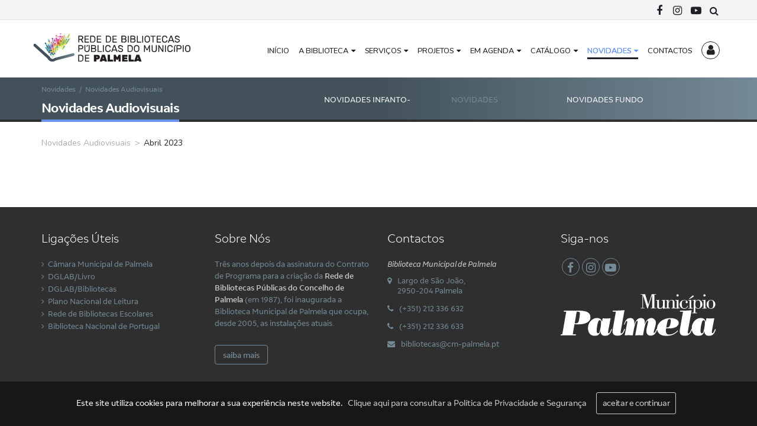

--- FILE ---
content_type: text/html; charset=utf-8
request_url: https://palmelaportal.bibliopolis.info/Novidades/Novidades-Audiovisuais/emodule/472/egallery/130
body_size: 25286
content:
<!DOCTYPE html>
<html  lang="pt-PT">
<head id="Head"><meta content="text/html; charset=UTF-8" http-equiv="Content-Type" />
<meta name="image" property="og:image" content="/Portals/0/Imagens/Bibliotecas/_MG_0772_web.jpg">
<meta name="title" property="og:title" content="Rede Municipal de Bibliotecas Públicas do Concelho de Palmela">
<meta name="description" property="og:description" content="Três anos depois da assinatura do Contrato de Programa para a criação da Rede de Bibliotecas Públicas do Concelho de Palmela (em 1987), foi inaugurada a Biblioteca Municipal de Palmela que ocupa, desde 2005, as instalações atuais.">
<title>
	Rede Municipal de Bibliotecas Públicas do Concelho de Palmela > Novidades > Novidades  Audiovisuais
</title><meta id="MetaDescription" name="description" content="Portal da Rede Municipal de Bibliotecas Públicas do Concelho de Palmela" /><meta id="MetaRobots" name="robots" content="INDEX, FOLLOW" /><link href="/Portals/_default/skins/prema/bootstrap/css/bootstrap.min.css?cdv=42" type="text/css" rel="stylesheet"/><link href="/Portals/_default/skins/prema/css/jquery.smartmenus.bootstrap.css?cdv=42" type="text/css" rel="stylesheet"/><link href="/Portals/_default/skins/prema/Menus/MainMenu/MainMenu.css?cdv=42" type="text/css" rel="stylesheet"/><link href="/Portals/_default/skins/prema/Plugins/magnific-popup/magnific-popup.css?cdv=42" type="text/css" rel="stylesheet"/><link href="/Portals/_default/skins/prema/Plugins/owl.carousel2/css/owl.carousel.css?cdv=42" type="text/css" rel="stylesheet"/><link href="/Resources/Shared/stylesheets/dnndefault/7.0.0/default.css?cdv=42" type="text/css" rel="stylesheet"/><link href="/Portals/_default/skins/prema/Plugins/RoyalSlider/css/royalslider.css?cdv=42" type="text/css" rel="stylesheet"/><link href="/Portals/_default/skins/prema/Plugins/RoyalSlider/css/rs-default.css?cdv=42" type="text/css" rel="stylesheet"/><link href="/Portals/_default/skins/prema/skin.css?cdv=42" type="text/css" rel="stylesheet"/><link href="/Portals/_default/skins/prema/Plugins/isotope/css/events.css?cdv=42" type="text/css" rel="stylesheet"/><link href="/DesktopModules/Links/module.css?cdv=42" type="text/css" rel="stylesheet"/><link href="/Resources/Search/SearchSkinObjectPreview.css?cdv=42" type="text/css" rel="stylesheet"/><link href="/Portals/_default/skins/prema/normal.css?cdv=42" type="text/css" rel="stylesheet"/><link href="/Portals/_default/Containers/Satva3/container.css?cdv=42" type="text/css" rel="stylesheet"/><link href="/DesktopModules/EasyDNNGallery/css/admin2.css?cdv=42" type="text/css" rel="stylesheet"/><link href="/DesktopModules/EasyDnnGallery/Templates/GravityGallery/_default/Graviton/Graviton.css?cdv=42" type="text/css" rel="stylesheet"/><script src="/DesktopModules/EasyDnnGallery/static/eds_jquery/eds_jq.js?cdv=42" type="text/javascript"></script><script src="/Resources/libraries/jQuery/03_05_01/jquery.js?cdv=42" type="text/javascript"></script><script src="/Resources/libraries/jQuery-Migrate/03_02_00/jquery-migrate.js?cdv=42" type="text/javascript"></script><script src="/Resources/libraries/jQuery-UI/01_12_01/jquery-ui.js?cdv=42" type="text/javascript"></script><link rel='SHORTCUT ICON' href='/Portals/0/favicon.ico?ver=6LFiXAH77CM-eO0IxJAmbA%3d%3d' type='image/x-icon' /><meta name="viewport" content="width=device-width,initial-scale=1" /></head>
<body id="Body">

    <form method="post" action="/Novidades/Novidades-Audiovisuais/emodule/472/egallery/130" id="Form" enctype="multipart/form-data">
<div class="aspNetHidden">
<input type="hidden" name="__EVENTTARGET" id="__EVENTTARGET" value="" />
<input type="hidden" name="__EVENTARGUMENT" id="__EVENTARGUMENT" value="" />
<input type="hidden" name="__VIEWSTATE" id="__VIEWSTATE" value="dk9D8dmA1hFqnYcpErdMPByEAbB+0rp3KESCPWldyUZyeCf9mp8NQhcuEUEU4QByZ/zR2ZJVIqFUlxx3GkLOyDUvYjcu8BVjE3j7LzqyFRtxaWa4bWD7jG+WJ/9qHbB74zLztmzyuXR5ncmhOf3dFJimxQGF/dPGAbDQKUHSs101HFt1SOtrCGqPAPhDnotbVMs5QzufhxhvbairdLo0hl8jVS1GQhsveXos3DSejQ7fFmQ3mREImWSnnk5y1RL4BpEStZp7S2wjTSgR+kMgx1bDQUB8ioBkHgFXZcYVk7K7n8V3oI3wa2tRjU/imnTO2EsYVsx7GkzIZLK0WNZf+1YM8jvIVHTNadz2QnEHCGgLrziao6TmsOEIqgknxDCBkVlK5hjMS7E4+/MTKerBbdXGKflYLDcWvByYK4znlQ77/IOmKZe4zKotRrQ7GdAGCQ1HT8MoBnbt9Flk7uiAeexqqCFE1/DU2mj6BOp85ItrJlMP0SiJzV+9sZRjX3HtPvk/REFXAx3VZznPOhTzGxBT5HvSG+97unc22Oc/wGYJDv3o/2/g8IWFtLkuLJA564yVFZwIdw8SHzoR6bg8/0ACGbAxlBZ5s//Q0BLjBR8HdCVMAU0nUcoOqITWWyq3bfmn46eR8oFXrqAlgomec1MkMut0kfspNM9fNshXk3OSe2aw765THqAm0Ds0UpKmk54g14I8dte8x+Ue4nC6gtTmEXI+ExK56gT7OUebblhinbl7Kq7JruPQ+he+7zxuieLuLEEh6Iel55oAfv5YOIUYTeq8T5/hSE5Mgdq53Tilhpke3I3mg6ScW76LHzSihT3YxUIWpgWTTck6PrM9JQHwfEJSSyuxDGFf0i7Abooss2NpmZAMlZ0atte5weAoFsGh2VYzhzqKByMSnoDnFT9jEmPdZCjPcSWzZ13x6O0VDvCPtnzCttz0/GFiMH6ySNx9z9s7+v77JmKtns6ZGivYmUjW9X2RZDG6pXOqo7BaFiBZGV+F9lxJgKtluqH5JSiou01WG4YUcF+L10cBHZT9cQMeB6XJNI9Yq3nVsrUkUbvDNy7vF5BcEPQyTl3lyRyi6hSryXC6h6in9qthIETd2PQcORDM/Hzyvep6KdCec9bdW/kiY/rVf8zc8kv0au+k1slMihpHaieFM355LpY+UWZj9AyJvIW89WydnvVSCO5cfTV/chaQWcSMUlXsdGrhi6RZcMKMnWvtglZ3ZP6PtyHfIuAJS8wGkuCHlBrJehD5dP5YFXr231IIRKqyidpJogeOc3yz73gSHqD8ErHfUhMTVVYjhWMADULYpcb9CsVHzNB9PXvdSpMbGxHg7SWO/AftmEWOyXCmrcrJZugvjR+RjA8sNKb2qR3TLEMizwnEqoyZi9IMCjsQVucRJ/tx7qjVOkQPvayqM2lPI7pUzAdSqadJCCqIUvueyvx6PN8q58Pl8VH/rZmT0ItDMKUX7QPETKM0kyU3jJSIfn4nU6iVQt7oCb7BtU4bCErSyJDzTPWtdM2mx1mLyUU7WRuhlY/rHue1klMs3P4Zqx9yQglbSA7t+WCKBjN0rJGYqKFSYCeurd/XNxk7flwtpeTHmxV9Mu3R7q1yCVpTERjs4ZQuqZGry+1eruBDQSjQ0vBdqFnf3sWy8eFkMUOIt4VGA+9j1C5QB3q/XKZJZPuZnVYkaIbPk5JKFatjqZY/ZbiIcW1lDSzN8Rfrc1+6XdsxyYWfjfWVIJwlU74chpxkmKisy9QAL4bEE+2MiAEvtxzDADihVZGwt46qd7DIoNtPZ68wJHy3I11HFaJaxk4JJPJzHpE21DPluiCo4pJI6JROxMvxkz5yUeehIB+jzrC/8EhbWbFPtzFBSN7PZ75rSwn9WnJqQCOUOc0TNs/wNJuHuUfKuOudzP2w1Vh1yTK9nM5eThfrOECzNxPWpsV8C6iKfQuTVk9apLWITnDlSMBYfVWEIUDK2crZHlsGHjK+fhwsAj+tTybZivhU2uXeOjY3f+JT0W08UfnqsDO/NHZfNObIgAI7kHeeG1fyU0Uv+odcCKEXbqf4ZOWYq6PCey5QZ/Ai7Inv94JW+WCrS+DPJ8j82ZoehrolX2XtMtNVUPo9Paag/W8J/Fw1HQFceRQ1N4Jd/VSnquUHFwyT3Mt6UEJ8CDGPK5e5Qam8zD4pZxDR1Rli/3Cd5ujAtwFH6bFFn9M/76sbtjN1F4naCzVURBUGycF0KY1NBDCz9/0NSLqzSH68P2UuTlu5uKMtTr5O7FajdkBMm4idKPkTL7h9roUAiEbMMyUUgimS0N2WWaU15pWZEMAA+ypfRFBFPbwhqto4c/ebOznG2/kLbxWp75/Od7zY0Lvb0h0OR0lLnVKFBfPjOBTV3GkpsB0CnNXqxfdskI0+u/kYH4s9zcr8GotomAO+aprYkB+v1/FEdm462QCBChxvCKrTXgRcSldnAbBlDv/XqhmvHexz79vudqUOJqzwiC7IHfX/f9jD1g8WYNr5bHz526akWUTDs0MLMUIzy6Uqcvkw2B23RpDZCuuYAfrNiH5EPQGkgF/5qYJjjnHsT1kGFJaNOS8ITXRoZJB/vqrRbc6CYu6iCUQmunlu9+bbLdtZgHSOiRvEVYFHZa46PjHG62d9H/Kx+LwdbpnqCUg1eoiSjAkoXJJgMpa9C8Qakp6dITvtZOEENv/uDp2QD999IAgaLSQwm1qGQzMOWNdPjR5WioOen1SvcYSiVQr4MwOyWtyTcIFFAWqaz3MBpI7UX9MSUPpJG/Rr1/U1vqPSWcxryYvemdOJmaLHa8z1DQwvWaK3jw1yoNMC5PvNPrfDRw+pxO5w8EzJtWW2Wmh6dYTdpReyUQjxmChhnLN+v2Xy4nc44lHGDUDUkGzDic1L640LLz7c2lLa+WMJSNcpJ4pBbzDVdSnj8LllZ02tzX1nAvsRQAbHfgeOiIfsgK+TXtKZtSdos97QgudHb+I/s9w8g9yxuUI+aMu/aD41apRdCPSn4iQ81bRPenryoRVs4B9eS01t9R+8i7KO4Odzd19dXDS+57c2mknr/wU20murh49gBf4E3IcWlOTQXyCtv8IwS0FWW5HPDFMX2Qlw0dyUx518NGXqoSI6XGZlYuzZ84NDsvUqd/Hcy6dQLUZ3ZV2VjE6plIEhpCLphZR4eEXqLJHRmx/EyycfTTACLxxPWf25g70NUZR6WDiuvsGcJi3NUxy4ivb6z0zZ2/s+YctQmqWDVZtJi7L/6TSnlLaHDurlka9m6M9/VmmtgZm1xWiaKkJUC8ZSN4J1IwXRsddVMNF/Ums8n/czK5aGIA1q6PHe/sEiI4oMJSbaLpJNa2uosnEA4vUsVv9619fIJPhgAI020MZU3XN2Qxqp+aehiFbNSnFXmKxzzeHfnygrpgRkiWKf0ZSigQziIA/8Aj9SQMzpXYLGtrRGFIKqIn8x9woQJ/l2SEXjUSIayOlAC3ENQSzMjE/5ogKi+RxZc8/QXl3rlLhQSZCSzxb+Km5d8f3wyECvHoH2GBkxAgp0pkFp9NAp3VqgpJ2wK5lkD0k7fbJYcKtWWw4THL31zGX3o9wzR4I8Hn0ku1z9YT5w/Sajni7m2LCC/mIB5N4ibOSl0dSQxodMrM52RCSnnLG1C+uDvBB98KsEuMWU3wZ7HR0A/YnOxuWcpRrFy+PzWjlJcnf1R4epvQT/RenPWkTNdgXrzi0bDLd9K1DtfDOm19NuZoiKRMUAVoYVwrhvPz5bXYMhYBc7uQw3o86yAhWvRPGF4nVoosU3FRLQubOOqec9XxGKsMOFKUSa8XHjUvrG6rmp0mdCAfXy87Tj01dHnY3fynBidFHLUe/Q6T7uctziUdiqmj+YQQNAT/ZFaX4/+prJGmWzeLldNJfjAkNF09/wadRhu7SFi6XnZZr0y4ZHflWFcvZ8yPGmetbUcm+fO5yAk3nArkcTLISKD6Q23hwkQsPSoB4Xmu5peUdeXwt/1QWXDw9tI9xi0owyS14yQWvs6h79o6t3Q+ydqYznPoq1xuQFL8e97mTKIbiujdg2aSqMKFSXLGrF69aAlFJIb9IVeLXGLcBx256460p1V2QTtABRebRc+toIAXnwK/N48wRmv03+NtdFw/RaHpCa6DrCS29fB3a85bgQjDxD/D4a2+5gTv4Ixb26mgRN1ZZukdlhOMi3Lb4PFlCZHj8PzWeB7d/35gpW62kR/AGqupUOVtO8xENzYx/Ewmx6C9hpYeODNlTfZLS3vMTP+UotK1ifwgJ1aRLZhx/CNHJk+ovOFFu0hQ+8JJBK9pqak63mZ+4xi6gYyRZQZwJ+N+xxm9qfxlzTFbWu2s6TsttfJvlhXQgh3n+PuzTV+V+oZw9Y5Ax0Jh8v3H+GBXZrjCBSx/3DsUO2lSIUBKWPMsfcp1aPH9hisuN6HNEvx1NrG2OIR1/VaEZUp/azBs661R9QgoqfUbRcglG0zhYVXXPMGrQUDaBc2QzM7RbwvZzkM6XDrtyMrANd4+VLtBoL3hPyyZZLVv/jYcJmoT+cRrPJmJT+dYnIPeMg4Ng/uK3Pn+3lFrSqICw89ZK7yo6Dgy6YawS/sUVawNMwAxYJXJT0BkIXjrwcAsWGeZ4ImSa916ammUoNOggpfUbP5s5y4pY80fatNnExAKwEHufaCg7TxboMx+WPftR8cXphcbeG+weyWf2aG+kFAIQjLQisWvP68AzBFmR6kmHi3nfncRxib5poOAuLh89caqGpoV7nn3hRsVFl/xZFwAtxegpHHUv4HWx/2j//ph225D77wE5F2bi58u2dx6Jh7ik9LJKi5+tfYrA4Jn2mxE7x1FZObjme6swsLLEj/wboLaqK5Tn68DgvzL7lWr+4fazIxqPE23wGIlg928hSew8+O/5CUqV5kqurIBOvneD7nsrYTCN28moRohu7WjoVFgtqetCQwhS0/ZmyF5tjixKh+xCZtBtfTKKG4oU+qR8PtdxzLqvPhIGvzm++7cs3NerfyETmd4APa+oEXQnWKTP4wNg2mdlNothAV5qBXKA/wOlicHfCpxpW85P7xDgztwZxWJSwuz6rX4x0oMQqpktbT/pJZtBdccO5+DWBz3biYZLKScXjv04DlJpErGRVwsijPU0O/hbr8+EEjvw1asneTvIG/b2Hx5n7/zxD3IMWrhaPi6ly4wPRYPTXqJDK3ixS2dbhyNWs3UtibxWSuymmFsdLWD6eS1CUl4kXFkIq2kDchVS/RIKBaUj1M6Pv41R21r8/5SIxeXQCtwWJqnCDuHW8IvaGIFmlJxYUfmREszfEWK/aY3xzmH1NF1lVGvYhIwWg3tpZ+VueNPzmMObgbnDaRvgB+iU/Od7VH0L1N/0MNwpAxLdEjg+P5w2Cuu9bkmSGAunNj9IvAd3jHqF9rVYoUSj9QdTR6I5cEFb6tD8Dh+kyauFoXvblLyG/jG8kFarbeQAMjqN8/WBjyH5yxTT5lKJ89+jFtVZethi3ZILmzIDV2xxH0znuIRbCJQw91yRxjEltqldQQSrwvdbdaTb86bBJBhxZzYwyvJky538t4yfpGhCUOc3TYRbNj4vqh2AOhUH7yIKUf4iVFD+YRQfW7Yd8LV9krzGVG37EvE5IgreVXIVomfqNDsQgOC5Upr1Z3TlMY9loKIIZSj/cuHxy/07stZZZdhJsXiBTVqV3W+N/5igtUhIidAQCFR2jtawtyH4NM93tTZwxnwK7aj2DQm7pbtB2WZTAjxSnlhNlGQMILyIy+gZfSDs8WwxJHTWHadIrxY5Va/kI67KwslMIYtNnCfsRfS/I3OI6sAlD48B1zHxrQmdY/5XSs90kQrNzT4CcyfxPAnGT3VXaEpXVufSS8fVxawkNrONu6+bA58sMTVg4PBvlvP64ReZ0Q4HrNSx1mbGV3Fk7et8SFplmf1WiNwYMibtc56CBSoW6octnqcrmJhrTLIy2jfeanKIw3CvOOUUxgv0TalPaG28qZHHKonoqlxqe8XAEFmW/AsFEihuIULcpuiJzxPudykHW0bvWbb86EuX3v99BWytSQPW7Gef6BemSgkh8M15F4vqeWAyhLihpnupXmBPtCj86m4V/ujC803zkdyU1SRjTVgdpC9qLEtCTiMM0mu0txqFmWOTmw6foa09X9tgaf2FAxyxeERzHyLIragKlXofT4ETiSFc2Uuw6W9+r6zpQALH3fhkYrKoAiqJ7EtDe7U1851Bq3IHC0fH2BYMtCq8QwKpanVhuIRsDBueblBg1pdeDNstt4KWeiJCgblUW+m5wb8SJxOuML/97IsvnX/RTzxrR5swJ5SoBHzXEux9G+IuWS+UFROXbQo/5cG9ehIH3YlrBZtrNg6J9HixYRph9hNeYvSD+XEpvWOwwojuXDZ3Ru73zF+g+ZXwluerqEr2O8BFZwph209sY3/sLeMbQzPNXohJVQy3fREVDZt9YUHdIghZr5Y/zamU9IKMHuMyBELLHuIurjolo6hg1L+7Nc4v4TM98tqnjslbR0w53yGktBhq3GCLgW1hfxTDIdeiDjlgMsTa2v8BCFkO6Nk1UGf7ne6wdFqkWmV220Gompkta69JUoQUld0eGJS3petedSArAe4bEozFin4oqHLlgE/xnkmd9b+9GtfF6z/u6ooWn3t1UKwPu48tz9taXBKYHdrQ5mn8H2K+lAHFarJ9kP6G4dItsD8yW07s+gAiEmCjoci0IAM4OtD5e9B/[base64]/PMhNemfXReFkSvlsIyD+5IbSQycJw4E2oGMY6JP1XsSXWttxpDkNzdtfRB/+jV+X6iU/iwKndUwkzQ/XfbnizAYEpE8/8nA7c/q41eY7Gj3STxoQvzk+NIvuGOAVaY7te3AXDXZRZyOFZ0inq1wOvJdb6SGCF1EnQccIOK3kgHYZIcuOli/ScAL7BcR2r4Ws5w+DENHRDbQIFvc3pwQUBqm1nc/KGXNMPa/DycN7tMgtl8f/XEC/puJb10s4qU9CbdDgoZ1vsMy6kB7c" />
</div>

<script type="text/javascript">
//<![CDATA[
var theForm = document.forms['Form'];
if (!theForm) {
    theForm = document.Form;
}
function __doPostBack(eventTarget, eventArgument) {
    if (!theForm.onsubmit || (theForm.onsubmit() != false)) {
        theForm.__EVENTTARGET.value = eventTarget;
        theForm.__EVENTARGUMENT.value = eventArgument;
        theForm.submit();
    }
}
//]]>
</script>


<script src="/WebResource.axd?d=pynGkmcFUV1kZpLmNl7vJyiCxCsk8iJL6uRXMKCDmrp_srm0iJsw6Fu3k_41&amp;t=638286101964787378" type="text/javascript"></script>


<script src="/DesktopModules/Links/js/toggle.js" type="text/javascript"></script>
<script type="text/javascript">
//<![CDATA[
var __cultureInfo = {"name":"pt-PT","numberFormat":{"CurrencyDecimalDigits":2,"CurrencyDecimalSeparator":",","IsReadOnly":false,"CurrencyGroupSizes":[3],"NumberGroupSizes":[3],"PercentGroupSizes":[3],"CurrencyGroupSeparator":" ","CurrencySymbol":"€","NaNSymbol":"NaN (Não numérico)","CurrencyNegativePattern":8,"NumberNegativePattern":1,"PercentPositivePattern":1,"PercentNegativePattern":1,"NegativeInfinitySymbol":"-Infinito","NegativeSign":"-","NumberDecimalDigits":2,"NumberDecimalSeparator":",","NumberGroupSeparator":" ","CurrencyPositivePattern":3,"PositiveInfinitySymbol":"+Infinito","PositiveSign":"+","PercentDecimalDigits":2,"PercentDecimalSeparator":",","PercentGroupSeparator":" ","PercentSymbol":"%","PerMilleSymbol":"‰","NativeDigits":["0","1","2","3","4","5","6","7","8","9"],"DigitSubstitution":1},"dateTimeFormat":{"AMDesignator":"","Calendar":{"MinSupportedDateTime":"\/Date(-62135596800000)\/","MaxSupportedDateTime":"\/Date(253402300799999)\/","AlgorithmType":1,"CalendarType":1,"Eras":[1],"TwoDigitYearMax":2029,"IsReadOnly":false},"DateSeparator":"/","FirstDayOfWeek":0,"CalendarWeekRule":0,"FullDateTimePattern":"d\u0027 de \u0027MMMM\u0027 de \u0027yyyy HH:mm:ss","LongDatePattern":"d\u0027 de \u0027MMMM\u0027 de \u0027yyyy","LongTimePattern":"HH:mm:ss","MonthDayPattern":"d\u0027 de \u0027MMMM","PMDesignator":"","RFC1123Pattern":"ddd, dd MMM yyyy HH\u0027:\u0027mm\u0027:\u0027ss \u0027GMT\u0027","ShortDatePattern":"dd/MM/yyyy","ShortTimePattern":"HH:mm","SortableDateTimePattern":"yyyy\u0027-\u0027MM\u0027-\u0027dd\u0027T\u0027HH\u0027:\u0027mm\u0027:\u0027ss","TimeSeparator":":","UniversalSortableDateTimePattern":"yyyy\u0027-\u0027MM\u0027-\u0027dd HH\u0027:\u0027mm\u0027:\u0027ss\u0027Z\u0027","YearMonthPattern":"MMMM\u0027 de \u0027yyyy","AbbreviatedDayNames":["dom","seg","ter","qua","qui","sex","sáb"],"ShortestDayNames":["D","S","T","Q","Q","S","S"],"DayNames":["domingo","segunda-feira","terça-feira","quarta-feira","quinta-feira","sexta-feira","sábado"],"AbbreviatedMonthNames":["jan","fev","mar","abr","mai","jun","jul","ago","set","out","nov","dez",""],"MonthNames":["janeiro","fevereiro","março","abril","maio","junho","julho","agosto","setembro","outubro","novembro","dezembro",""],"IsReadOnly":false,"NativeCalendarName":"Calendário gregoriano","AbbreviatedMonthGenitiveNames":["jan","fev","mar","abr","mai","jun","jul","ago","set","out","nov","dez",""],"MonthGenitiveNames":["janeiro","fevereiro","março","abril","maio","junho","julho","agosto","setembro","outubro","novembro","dezembro",""]},"eras":[1,"d.C.",null,0]};//]]>
</script>

<script src="/ScriptResource.axd?d=NJmAwtEo3IqC7mTLy56taLSldHz6xR1RxKN3zAQBhq-Bc3mDGPlHzOBggvirxboHdX2DGKGGDUg5C91jy6MRJMmufCTyOiWpnkeR52NMnzQzaB2X5brNpazu55Nm-7OzjNMqIg2&amp;t=13798092" type="text/javascript"></script>
<script src="/ScriptResource.axd?d=dwY9oWetJoKGTMRBOP4EQ_pqxXOa2R-ihj8ZnJO44024g0dWqvQxqh-WEgDd6LPziHlYjsksZdk-ehaZCqqVBdNaiVBkGT0qmHc-7mB26_1cJI2MeGRg3s1OfouA--htjjWEd_rf_t27buQ70&amp;t=13798092" type="text/javascript"></script>
<div class="aspNetHidden">

	<input type="hidden" name="__VIEWSTATEGENERATOR" id="__VIEWSTATEGENERATOR" value="CA0B0334" />
	<input type="hidden" name="__VIEWSTATEENCRYPTED" id="__VIEWSTATEENCRYPTED" value="" />
	<input type="hidden" name="__EVENTVALIDATION" id="__EVENTVALIDATION" value="cEqZCIH7qfuaGqYRRK0NJYeBKV2GI9BqEniqFGp99WLdpWQHNcOkjJityt3x7IS+Fe/vCJa/xkHxfNM1RK7iJ65X0KXomC8bOWvfPr+CdcDH1Apc/XuhlVgA0BD2o526Dm95eM62M0qWiMzdCNmKfhGSrQfkP2Tr9ydNeBIuRVhXmidp+0lPnMrok1Sqp3YCzALRXg==" />
</div><script src="/Portals/_default/skins/prema/bootstrap/js/bootstrap.min.js?cdv=42" type="text/javascript"></script><script src="/Portals/_default/skins/prema/js/jquery.smartmenus.js?cdv=42" type="text/javascript"></script><script src="/Portals/_default/skins/prema/js/jquery.smartmenus.bootstrap.js?cdv=42" type="text/javascript"></script><script src="/Portals/_default/skins/prema/js/scripts.js?cdv=42" type="text/javascript"></script><script src="/Portals/_default/skins/prema/Plugins/scrollmagic/minified/plugins/SplitText.min.js?cdv=42" type="text/javascript"></script><script src="/js/dnn.js?cdv=42" type="text/javascript"></script><script src="/Portals/_default/skins/prema/Plugins/scrollmagic/minified/plugins/ScrollToPlugin.min.js?cdv=42" type="text/javascript"></script><script src="/Portals/_default/skins/prema/Plugins/layerslider/js/greensock.js?cdv=42" type="text/javascript"></script><script src="/Portals/_default/skins/prema/Plugins/headroom.min.js?cdv=42" type="text/javascript"></script><script src="/Portals/_default/skins/prema/Plugins/isotope/js/isotope.pkgd.min.js?cdv=42" type="text/javascript"></script><script src="/Portals/_default/skins/prema/Plugins/isotope/js/imagesloaded.pkgd.min.js?cdv=42" type="text/javascript"></script><script src="/Portals/_default/skins/prema/Plugins/owl.carousel2/js/owl.carousel.min.js?cdv=42" type="text/javascript"></script><script src="/Portals/_default/skins/prema/Plugins/magnific-popup/magnific-popup.js?cdv=42" type="text/javascript"></script><script src="/Portals/_default/skins/prema/Plugins/RoyalSlider/js/royalslider.js?cdv=42" type="text/javascript"></script><script src="/Portals/_default/skins/prema/js/jquery.gmap.min.js?cdv=42" type="text/javascript"></script><script src="/Portals/_default/skins/prema/js/jquery.cookieBar.min.js?cdv=42" type="text/javascript"></script><script src="/js/dnn.modalpopup.js?cdv=42" type="text/javascript"></script><script src="/js/dnncore.js?cdv=42" type="text/javascript"></script><script src="/Resources/Search/SearchSkinObjectPreview.js?cdv=42" type="text/javascript"></script><script src="/js/dnn.servicesframework.js?cdv=42" type="text/javascript"></script><script src="/DesktopModules/EasyDnnGallery/static/isotope2/isotope.v3.0.5.min.js?cdv=42" type="text/javascript"></script><script src="/DesktopModules/EasyDnnGallery/static/imagesLoaded/imagesLoaded_3.1.4.min.js?cdv=42" type="text/javascript"></script><script src="/DesktopModules/EasyDnnGallery/static/gravityGallery/gravityGallery_3_1.10.js?cdv=42" type="text/javascript"></script>
<script type="text/javascript">
//<![CDATA[
Sys.WebForms.PageRequestManager._initialize('ScriptManager', 'Form', [], [], [], 90, '');
//]]>
</script>

        
        
        
<link href="https://fonts.googleapis.com/css?family=Nunito:ital,wght@0,300;0,400;0,500;0,700;1,400;1,700" rel="stylesheet">
<link rel="stylesheet" href="/Portals/_default/Skins/Prema/Fonts/font-awesome/css/font-awesome.min.css" />

<!--[if lt IE 9]>
    <script src="https://cdnjs.cloudflare.com/ajax/libs/html5shiv/3.7.2/html5shiv.min.js"></script>
    <script src="https://oss.maxcdn.com/respond/1.4.2/respond.min.js"></script>
<![endif]-->


<div class="site-loading">
	<div class="inner-container"></div>
</div>


<div id="siteWrapper">


    <!--Header -->
    <header role="banner" class="headroom">
	
		<!-- UserControlPanel  -->
		<div id="topHeader">
			<div class="container-fluid">
				<div class="row mobile_search">
					<div class="col-md-6">
						<div id="search-top" class="pull-right small-screens hidden-sm hidden-md hidden-lg">
							<span id="dnn_dnnSearch2_ClassicSearch">
    
    
    <span class="searchInputContainer" data-moreresults="Ver mais resultados" data-noresult="Pesquisa sem resultados">
        <input name="dnn$dnnSearch2$txtSearch" type="text" maxlength="255" size="20" id="dnn_dnnSearch2_txtSearch" class="NormalTextBox" aria-label="Search" autocomplete="off" placeholder="Pesquisa..." />
        <a class="dnnSearchBoxClearText" title="Clear search text"></a>
    </span>
    <a id="dnn_dnnSearch2_cmdSearch" class="SearchButton" href="javascript:__doPostBack(&#39;dnn$dnnSearch2$cmdSearch&#39;,&#39;&#39;)">Search</a>
</span>


<script type="text/javascript">
    $(function() {
        if (typeof dnn != "undefined" && typeof dnn.searchSkinObject != "undefined") {
            var searchSkinObject = new dnn.searchSkinObject({
                delayTriggerAutoSearch : 400,
                minCharRequiredTriggerAutoSearch : 2,
                searchType: 'S',
                enableWildSearch: true,
                cultureCode: 'pt-PT',
                portalId: -1
                }
            );
            searchSkinObject.init();
            
            
            // attach classic search
            var siteBtn = $('#dnn_dnnSearch2_SiteRadioButton');
            var webBtn = $('#dnn_dnnSearch2_WebRadioButton');
            var clickHandler = function() {
                if (siteBtn.is(':checked')) searchSkinObject.settings.searchType = 'S';
                else searchSkinObject.settings.searchType = 'W';
            };
            siteBtn.on('change', clickHandler);
            webBtn.on('change', clickHandler);
            
            
        }
    });
</script>

						</div>
					</div>
				</div>
				<div class="row">
					<div class="col-md-12" style="padding-right:0;">
						<div class="language">
							<div class="language-object" >


</div>
						</div>
						<div class="search hidden-xs">
							<span id="dnn_dnnSearch_ClassicSearch">
    
    
    <span class="searchInputContainer" data-moreresults="Ver mais resultados" data-noresult="Pesquisa sem resultados">
        <input name="dnn$dnnSearch$txtSearch" type="text" maxlength="255" size="20" id="dnn_dnnSearch_txtSearch" class="NormalTextBox" aria-label="Search" autocomplete="off" placeholder="Pesquisa..." />
        <a class="dnnSearchBoxClearText" title="Clear search text"></a>
    </span>
    <a id="dnn_dnnSearch_cmdSearch" class="SearchButton" href="javascript:__doPostBack(&#39;dnn$dnnSearch$cmdSearch&#39;,&#39;&#39;)">Search</a>
</span>


<script type="text/javascript">
    $(function() {
        if (typeof dnn != "undefined" && typeof dnn.searchSkinObject != "undefined") {
            var searchSkinObject = new dnn.searchSkinObject({
                delayTriggerAutoSearch : 400,
                minCharRequiredTriggerAutoSearch : 2,
                searchType: 'S',
                enableWildSearch: true,
                cultureCode: 'pt-PT',
                portalId: -1
                }
            );
            searchSkinObject.init();
            
            
            // attach classic search
            var siteBtn = $('#dnn_dnnSearch_SiteRadioButton');
            var webBtn = $('#dnn_dnnSearch_WebRadioButton');
            var clickHandler = function() {
                if (siteBtn.is(':checked')) searchSkinObject.settings.searchType = 'S';
                else searchSkinObject.settings.searchType = 'W';
            };
            siteBtn.on('change', clickHandler);
            webBtn.on('change', clickHandler);
            
            
        }
    });
</script>

						</div>
						
						<a id="search-action" aria-label="Search"></a>
                        <div id="dnn_socialMedia" class="pull-right"><div class="DnnModule DnnModule-DNN_HTML DnnModule-466"><a name="466"></a>
<div class="DNNContainer_noTitle">
	<div id="dnn_ctr466_ContentPane"><!-- Start_Module_466 --><div id="dnn_ctr466_ModuleContent" class="DNNModuleContent ModDNNHTMLC">
	<div id="dnn_ctr466_HtmlModule_lblContent" class="Normal">
	<div class="thumb-info-social-icons">
    <a data-original-title="Facebook" data-placement="bottom" data-toggle="tooltip" href="https://www.facebook.com/palmelamunicipio" target="_blank">
        <em class="fa fa-facebook" aria-hidden="true"></em><span>Facebook</span> 
    </a>
    <a data-original-title="Instagram" data-placement="bottom" data-toggle="tooltip" href="https://www.instagram.com/palmela.municipio/" target="_blank"> 
        <em class="fa fa-instagram" aria-hidden="true"></em><span>Instagram</span> 
    </a>
    <a data-original-title="Youtube" data-placement="bottom" data-toggle="tooltip" href="https://www.youtube.com/channel/UCLKG5RQ4kf0YmLKZ5R6WeHA" target="_blank">
        <em class="fa fa-youtube-play" aria-hidden="true"></em><span>Youtube</span>    
    </a>
</div>
</div>

</div><!-- End_Module_466 --></div>
	<div class="clear"></div>
</div>
</div></div>                
						<div id="login" class="pull-right">
							
<div id="dnn_dnnLogin_loginGroup" class="loginGroup">
    <a id="dnn_dnnLogin_enhancedLoginLink" title="Login" class="LoginLink" rel="nofollow" onclick="return dnnModal.show(&#39;https://palmelaportal.bibliopolis.info/Login?returnurl=/Novidades/Novidades-Audiovisuais/emodule/472/egallery/130&amp;popUp=true&#39;,/*showReturn*/true,300,650,true,&#39;&#39;)" href="https://palmelaportal.bibliopolis.info/Login?returnurl=%2fNovidades%2fNovidades-Audiovisuais%2femodule%2f472%2fegallery%2f130">Login</a>
</div>
							

						</div>
					</div>
				</div>
			</div>
		</div>
		
        <div id="mainHeader-inner" class="container-fluid">
            <div class="clearfix"></div>
            <div class="navbar navbar-default" role="navigation">
                <div id="navbar-top-wrapper">
                    <div id="logo">
                        <span class="brand">
                            <a id="dnn_dnnLOGO_hypLogo" title="Rede Municipal de Bibliotecas Públicas do Concelho de Palmela" aria-label="Rede Municipal de Bibliotecas Públicas do Concelho de Palmela" href="https://palmelaportal.bibliopolis.info/"><img id="dnn_dnnLOGO_imgLogo" src="/Portals/0/logo.png?ver=lzxjnA9QlwRBPHt7UHxWJg%3d%3d" alt="Rede Municipal de Bibliotecas Públicas do Concelho de Palmela" /></a>
                        </span>
                    </div>
                </div>
                <!-- Brand and toggle get grouped for better mobile display -->
                <div class="navbar-header">
                    <button type="button" class="navbar-toggle" id="toogleNavigation" data-toggle="collapse" data-target=".navbar-collapse">
                        <span class="sr-only">Toggle navigation</span>
						<em class="fa fa-bars"></em>
                    </button>
                </div>
                <div id="navbar" class="collapse navbar-collapse pull-right">
                    <div id="dnnMenu">
	<ul class="nav navbar-nav topLevel scrolling">
		
        <li class="">
        
            <a href="https://palmelaportal.bibliopolis.info/" data-hover="In&#237;cio"><span>In&#237;cio</span> </a>
        
        </li>
    
        <li class="dropdown ">
        
            <a href="https://palmelaportal.bibliopolis.info/A-Biblioteca" data-hover="A Biblioteca"><span>A Biblioteca</span> <span class="caret"><i class="fa fa-caret-down"></i></span></a>
        
            <ul class="dropdown-menu subLevel">
            
        <li class="">
        
            <a href="https://palmelaportal.bibliopolis.info/A-Biblioteca/Sobre-Nos"><span>Sobre N&#243;s</span> </a>
        
        </li>
    
        <li class="dropdown ">
        
            <a href="https://palmelaportal.bibliopolis.info/A-Biblioteca/Bibliotecas-da-Rede"><span>Bibliotecas da Rede</span> <span class="caret"><i class="fa fa-caret-right"></i></span></a>
        
            <ul class="dropdown-menu">
            
        <li class="">
        
            <a href="https://biblioteca.cm-palmela.pt/A-Biblioteca/Bibliotecas-da-Rede#tab-1"><span>Biblioteca Municipal de Palmela</span> </a>
        
        </li>
    
        <li class="">
        
            <a href="https://biblioteca.cm-palmela.pt/A-Biblioteca/Bibliotecas-da-Rede#tab-2"><span>Biblioteca Municipal de Pinhal Novo</span> </a>
        
        </li>
    
        <li class="">
        
            <a href="https://biblioteca.cm-palmela.pt/A-Biblioteca/Bibliotecas-da-Rede#tab-3"><span>Biblioteca Municipal de Quinta do Anjo</span> </a>
        
        </li>
    
        <li class="">
        
            <a href="https://biblioteca.cm-palmela.pt/A-Biblioteca/Bibliotecas-da-Rede#tab-4"><span>P&#243;lo de Marateca</span> </a>
        
        </li>
    
            </ul>
        
        </li>
    
        <li class="">
        
            <a href="javascript:void(window.open(&#39;https://palmelaportal.bibliopolis.info/portals/0/documentos/REGULAMENTO_REDE_MUNICIPAL_DE_BIBLIOTECAS.pdf&#39;))"><span>Regulamento</span> </a>
        
        </li>
    
            </ul>
        
        </li>
    
        <li class="dropdown ">
        
            <a href="https://palmelaportal.bibliopolis.info/Servicos" data-hover="Servi&#231;os"><span>Servi&#231;os</span> <span class="caret"><i class="fa fa-caret-down"></i></span></a>
        
            <ul class="dropdown-menu subLevel">
            
        <li class="">
        
            <a href="https://biblioteca.cm-palmela.pt/Servicos#tab-1"><span>Anima&#231;&#227;o e promo&#231;&#227;o da leitura</span> </a>
        
        </li>
    
        <li class="">
        
            <a href="https://biblioteca.cm-palmela.pt/Servicos#tab-2"><span>Atendimento geral</span> </a>
        
        </li>
    
        <li class="">
        
            <a href="https://biblioteca.cm-palmela.pt/Servicos#tab-3"><span>Cat&#225;logos e servi&#231;os online</span> </a>
        
        </li>
    
        <li class="">
        
            <a href="https://biblioteca.cm-palmela.pt/Servicos#tab-4"><span>Consulta local</span> </a>
        
        </li>
    
        <li class="">
        
            <a href="https://biblioteca.cm-palmela.pt/Servicos#tab-5"><span>Empr&#233;stimo domicili&#225;rio</span> </a>
        
        </li>
    
        <li class="">
        
            <a href="https://biblioteca.cm-palmela.pt/Servicos#tab-6"><span>Fundo Local</span> </a>
        
        </li>
    
        <li class="">
        
            <a href="https://biblioteca.cm-palmela.pt/Servicos#tab-7"><span>Servi&#231;o de Apoio &#224;s Bibliotecas Escolares</span> </a>
        
        </li>
    
        <li class="">
        
            <a href="https://biblioteca.cm-palmela.pt/Servicos#tab-8"><span>GEsOS</span> </a>
        
        </li>
    
        <li class="">
        
            <a href="https://biblioteca.cm-palmela.pt/Servicos#tab-9"><span>Maker Space</span> </a>
        
        </li>
    
            </ul>
        
        </li>
    
        <li class="dropdown ">
        
            <a href="https://palmelaportal.bibliopolis.info/Projetos" data-hover="Projetos"><span>Projetos</span> <span class="caret"><i class="fa fa-caret-down"></i></span></a>
        
            <ul class="dropdown-menu subLevel">
            
        <li class="">
        
            <a href="https://biblioteca.cm-palmela.pt/Projetos#tab-1"><span>Forma&#231;&#227;o para a Comunidade</span> </a>
        
        </li>
    
        <li class="">
        
            <a href="https://biblioteca.cm-palmela.pt/Projetos#tab-2"><span>Programa Pedag&#243;gico – Servi&#231;o Educativo do Museu e Biblioteca</span> </a>
        
        </li>
    
        <li class="">
        
            <a href="https://biblioteca.cm-palmela.pt/Projetos#tab-3"><span>Dar de Volta</span> </a>
        
        </li>
    
        <li class="">
        
            <a href="https://biblioteca.cm-palmela.pt/Projetos#tab-4"><span>Papel por Alimentos</span> </a>
        
        </li>
    
        <li class="">
        
            <a href="https://biblioteca.cm-palmela.pt/Projetos#tab-5"><span>&#193;lbum de Fam&#237;lia</span> </a>
        
        </li>
    
        <li class="">
        
            <a href="https://biblioteca.cm-palmela.pt/Projetos#tab-6"><span>Concurso Liter&#225;rio</span> </a>
        
        </li>
    
        <li class="">
        
            <a href="https://biblioteca.cm-palmela.pt/Projetos#tab-7"><span>Conversas sem Margens</span> </a>
        
        </li>
    
        <li class="">
        
            <a href="https://biblioteca.cm-palmela.pt/Projetos#tab-8"><span>365 Dias de Romance</span> </a>
        
        </li>
    
        <li class="">
        
            <a href="https://biblioteca.cm-palmela.pt/Projetos#tab-9"><span>Hora do Conto</span> </a>
        
        </li>
    
        <li class="">
        
            <a href="https://biblioteca.cm-palmela.pt/Projetos#tab-10"><span>Pela Boca entra a Literatura</span> </a>
        
        </li>
    
        <li class="">
        
            <a href="https://biblioteca.cm-palmela.pt/Projetos#tab-11"><span>Ver, Ouvir e Ler</span> </a>
        
        </li>
    
        <li class="">
        
            <a href="https://biblioteca.cm-palmela.pt/Projetos#tab-12"><span>Os Direitos Habitam nas Hist&#243;rias</span> </a>
        
        </li>
    
        <li class="">
        
            <a href="https://biblioteca.cm-palmela.pt/Projetos#tab-13"><span>La&#231;os de leitura</span> </a>
        
        </li>
    
            </ul>
        
        </li>
    
        <li class="dropdown ">
        
            <a href="https://palmelaportal.bibliopolis.info/Em-Agenda" data-hover="Em Agenda"><span>Em Agenda</span> <span class="caret"><i class="fa fa-caret-down"></i></span></a>
        
            <ul class="dropdown-menu subLevel">
            
        <li class="">
        
            <a href="https://palmelaportal.bibliopolis.info/Em-Agenda/Acontece-na-Leitura"><span>Acontece na Leitura</span> </a>
        
        </li>
    
        <li class="">
        
            <a href="https://palmelaportal.bibliopolis.info/Em-Agenda/Aprender-a-Fazer"><span>Aprender a Fazer</span> </a>
        
        </li>
    
        <li class="">
        
            <a href="https://palmelaportal.bibliopolis.info/Em-Agenda/Exposicoes"><span>Exposi&#231;&#245;es</span> </a>
        
        </li>
    
        <li class="">
        
            <a href="https://palmelaportal.bibliopolis.info/Em-Agenda/Noticias"><span>Not&#237;cias</span> </a>
        
        </li>
    
            </ul>
        
        </li>
    
        <li class="dropdown ">
        
            <a href="javascript:void(window.open(&#39;http://palmela.bibliopolis.info/OPAC/default.aspx?CLI=Palmela&amp;R=1&#39;))" data-hover="Cat&#225;logo"><span>Cat&#225;logo</span> <span class="caret"><i class="fa fa-caret-down"></i></span></a>
        
            <ul class="dropdown-menu subLevel">
            
        <li class="">
        
            <a href="javascript:void(window.open(&#39;http://palmela.bibliopolis.info/OPAC/default.aspx?CLI=Palmela&amp;R=1&#39;))"><span>Pesquisa Bibliogr&#225;fica</span> </a>
        
        </li>
    
        <li class="">
        
            <a href="javascript:void(window.open(&#39;https://mylib.eu&#39;))"><span>Aplica&#231;&#227;o  &#39;A minha biblioteca&#39;</span> </a>
        
        </li>
    
            </ul>
        
        </li>
    
        <li class="dropdown ">
        
            <a href="https://palmelaportal.bibliopolis.info/Novidades" data-hover="Novidades"><span>Novidades</span> <span class="caret"><i class="fa fa-caret-down"></i></span></a>
        
            <ul class="dropdown-menu subLevel">
            
        <li class="">
        
            <a href="https://palmelaportal.bibliopolis.info/Novidades/Novidades-Adulto"><span>Novidades Adulto</span> </a>
        
        </li>
    
        <li class="">
        
            <a href="https://palmelaportal.bibliopolis.info/Novidades/Novidades-Infanto-Juvenil"><span>Novidades  Infanto-Juvenil</span> </a>
        
        </li>
    
        <li class="active">
        
            <a href="https://palmelaportal.bibliopolis.info/Novidades/Novidades-Audiovisuais"><span>Novidades  Audiovisuais</span> </a>
        
        </li>
    
        <li class="">
        
            <a href="https://palmelaportal.bibliopolis.info/Novidades/Novidades-Fundo-Local"><span>Novidades Fundo Local</span> </a>
        
        </li>
    
            </ul>
        
        </li>
    
        <li class="">
        
            <a href="https://palmelaportal.bibliopolis.info/Contactos" data-hover="Contactos"><span>Contactos</span> </a>
        
        </li>
    
        <li class="dropdown ">
        
            <a href="javascript:void(window.open(&#39;http://palmela.bibliopolis.info/OPAC/default.aspx?CLI=Palmela?CLI=PALMELA&amp;X1=Palmela_GiB_Catalogo&amp;P1=ValidateUser.ascx&#39;))" data-hover="Utilizador"><span>Utilizador</span> <span class="caret"><i class="fa fa-caret-down"></i></span></a>
        
            <ul class="dropdown-menu subLevel">
            
        <li class="">
        
            <a href="javascript:void(window.open(&#39;http://palmela.bibliopolis.info/OPAC/default.aspx?CLI=Palmela?CLI=PALMELA&amp;X1=Palmela_GiB_Catalogo&amp;P1=ValidateUser.ascx&#39;))"><span>Utilizador</span> </a>
        
        </li>
    
        <li class="">
        
            <a href="javascript:void(window.open(&#39;http://palmela.bibliopolis.info/OPAC/default.aspx?CLI=Palmela?CLI=PALMELA&amp;X1=Palmela_GiB_Catalogo&amp;P1=newUserSelectAdmUnit.ascx&#39;))"><span>Registo de novo utilizador</span> </a>
        
        </li>
    
            </ul>
        
        </li>
    
	</ul>
</div>
    
	
                </div>
            </div>
        </div>
    </header>

	
	<div id="page-top">
		<div  class="container-fluid">
            <div class="row dnnpane">
				<div id="pageTitlePane">
					<span id="dnn_dnnBREADCRUMB_lblBreadCrumb" itemprop="breadcrumb" itemscope="" itemtype="https://schema.org/breadcrumb"><span itemscope itemtype="http://schema.org/BreadcrumbList"><span itemprop="itemListElement" itemscope itemtype="http://schema.org/ListItem"><a href="https://palmelaportal.bibliopolis.info/Novidades" class="Breadcrumb" itemprop="item"><span itemprop="name">Novidades</span></a><meta itemprop="position" content="1" /></span>  /  <span itemprop="itemListElement" itemscope itemtype="http://schema.org/ListItem"><a href="https://palmelaportal.bibliopolis.info/Novidades/Novidades-Audiovisuais" class="Breadcrumb" itemprop="item"><span itemprop="name">Novidades  Audiovisuais</span></a><meta itemprop="position" content="2" /></span></span></span>
					<h2>Novidades  Audiovisuais</h2>
				</div>
				<div id="dnn_NavigationPane"><div class="DnnModule DnnModule-DNN_Links DnnModule-470"><a name="470"></a>
<div class="DNNContainer_noTitle">
	<div id="dnn_ctr470_ContentPane"><!-- Start_Module_470 --><div class="consolaHorizontal"><div id="dnn_ctr470_ModuleContent" class="DNNModuleContent ModDNNLinksC">
	<div id="dnn_ctr470_Links_pnlList" class="link_module">
		
    
            <div class="owl-carousel linklist Horizontal" >
        
            <div id="itemLi" class="item linkitem Horizontal" >
                
                
                <a href="https://palmelaportal.bibliopolis.info/Novidades/Novidades-Adulto" id="dnn_ctr470_Links_lstLinks_linkHyp_0" class="Normal&lt;%#PopupTrigger%>" alt="" target="_self">
                    Novidades Adulto
                </a>
                <div id="dnn_ctr470_Links_lstLinks_pnlDescription_0" class="item_desc" style="display: none">
			
                    <span id="dnn_ctr470_Links_lstLinks_lbldescrdiv_0" class="Normal"></span>
                
		</div>
                
            </div>
        
            <div id="itemLi" class="item linkitem Horizontal" >
                
                
                <a href="https://palmelaportal.bibliopolis.info/Novidades/Novidades-Infanto-Juvenil" id="dnn_ctr470_Links_lstLinks_linkHyp_1" class="Normal&lt;%#PopupTrigger%>" alt="" target="_self">
                    Novidades  Infanto-Juvenil
                </a>
                <div id="dnn_ctr470_Links_lstLinks_pnlDescription_1" class="item_desc" style="display: none">
			
                    <span id="dnn_ctr470_Links_lstLinks_lbldescrdiv_1" class="Normal"></span>
                
		</div>
                
            </div>
        
            <div id="itemLi" class="item linkitem Horizontal" >
                
                
                <a href="https://palmelaportal.bibliopolis.info/Novidades/Novidades-Audiovisuais" id="dnn_ctr470_Links_lstLinks_linkHyp_2" class="Normal&lt;%#PopupTrigger%>" alt="" target="_self">
                    Novidades  Audiovisuais
                </a>
                <div id="dnn_ctr470_Links_lstLinks_pnlDescription_2" class="item_desc" style="display: none">
			
                    <span id="dnn_ctr470_Links_lstLinks_lbldescrdiv_2" class="Normal"></span>
                
		</div>
                
            </div>
        
            <div id="itemLi" class="item linkitem Horizontal" >
                
                
                <a href="https://palmelaportal.bibliopolis.info/Novidades/Novidades-Fundo-Local" id="dnn_ctr470_Links_lstLinks_linkHyp_3" class="Normal&lt;%#PopupTrigger%>" alt="" target="_self">
                    Novidades Fundo Local
                </a>
                <div id="dnn_ctr470_Links_lstLinks_pnlDescription_3" class="item_desc" style="display: none">
			
                    <span id="dnn_ctr470_Links_lstLinks_lbldescrdiv_3" class="Normal"></span>
                
		</div>
                
            </div>
        
                
            </div>
        

	</div>


<script type="text/javascript">
	$( document ).ready(function() {
	
		//LINKS MENU Vertical e Horizontal
		if ($(".item.linkitem").get(0)) {
			var titulopagina = $('#page-top h2').text();
			$(".item.linkitem a:contains('" + titulopagina + "')").addClass('ativo');	
			
			// REPLACE BY  go_to_slide
						
			
			
		}

		//LINKS MENU Horizontal
		if ($("item.linkitem.Horizontal").get(0)) {
			//var titulopagina2 = $('#page-top h2').text();
			//$(".Horizontal a:contains('" + titulopagina2 + "')").addClass('ativo');	
			
			// REPLACE BY  go_to_slide
			
		}	
		


		
		//  OWL - Links - HORIZONTAL
		if ($(".owl-carousel.Horizontal").get(0)) {

            var owl = $('.owl-carousel.Horizontal');        
                
            owl.on('initialized.owl.carousel', function(event) {
            
                //  auto-width hack
                var owlItemWidth = $.map($('.owl-carousel.Horizontal .owl-item'),function(val){
                    return $(val).width();
                });

                console.log(owlItemWidth);

                var i = 0;
                var values = $('.owl-carousel.Horizontal .owl-item').each(function() {
                    return $(this).css('width', owlItemWidth[i++] + 'px');
                });


            })			
		
			owl.owlCarousel({
				loop:false,
				margin:0,
				dots: false,
				nav: false,
				navText: ["<i class='fa fa-chevron-left'></i>","<i class='fa fa-chevron-right'></i>"],
				autoplay: false,
				autoWidth:true,
				callbacks: true,
				//rtl:true,  
               // afterInit: updateSize,
				//afterInit: bannerCarouselHasBeenInitialized,
				//items:4,

				//autoplayTimeout: 4000,
				//autoplayHoverPause: true,
				//autoplaySpeed: 850,
				//center:true,
				//responsive:{
				//	0:{
				//		items:1
				//	},
				//	600:{
				//		items:2
				//	},
				//	1000:{
				//		items:4
				//	}
				//},
			});


            // index ativo
            var toIndex = $(".item.linkitem a.ativo").parent().parent().index();
            console.log('link ativo', toIndex);
            owl.trigger('to.owl.carousel',  [toIndex,0,true])


			
			
		}
		
		
		
		
	});
</script>

</div></div><!-- End_Module_470 --></div>
	<div class="clear"></div>
</div>
</div></div> 
			</div>
		</div>	
	</div>
	
	<div id="dnn_HeaderFullWidthPane" class="DNNEmptyPane"></div> 
	
    <!-- Page Content -->
    <div class="page-content container-fluid">
        <main role="main">
            <div class="row dnnpane">
                <div id="dnn_HeaderPane" class="col-md-12 headerPane"><div class="DnnModule DnnModule-EasyDNNGallery DnnModule-472"><a name="472"></a>
<div class="DNNContainer_noTitle">
	<div id="dnn_ctr472_ContentPane"><!-- Start_Module_472 --><div id="dnn_ctr472_ModuleContent" class="DNNModuleContent ModEasyDNNGalleryC">
	
<script type="text/javascript">
	if (typeof $ != 'undefined') {
		if ('$'=='jQuery')
			jQuery.noConflict();
		if('False' == "True")
		{
			$(document).ready(function ($) {
			var showtips = 'false';
				$('#M472EasyDNNGallery a[rel^="prettyPhoto"], #M472EasyDNNGallery a[rel^="slP"]').each(function () {
					if ($(this).attr("title")) {
						if ($(this).attr("title").length > 0) {
							$(this).attr("pptitle", $(this).attr("title"));
							if (showtips == 'false') {
								if ($(this).attr("title").length > 0) {
									$(this).attr("title", "");
								}
							}
						}
					}
				});
				if ("none" == "prettyphoto") {
					$('#M472EasyDNNGallery a[rel^="prettyPhoto"], a[rel^="slP"]').prettyPhoto({
							animationSpeed: 'normal',
							slideshow: false,
							autoplay_slideshow: false,
							padding: 40,
							opacity: 0.8,
							showTitle: true,
							allowresize: true,
							hideflash: true,
							downloadText:'Download image',
							wmode: 'opaque',
							autoplay: false,
							modal: false,
							overlay_gallery: false,
							counter_separator_label: '/',
							print_image_text: 'Print image',
							item_emailing_text: 'Email the link',
							item_emailing_subject: 'Take a look at this image',
							allow_image_printing:false,
							enable_item_emailing:false,
							show_social_sharing:false,
							download_handler_url:'false',
							theme: 'light_rounded',
							callback: function() { }
						});
				}
			});
		}

		$(function ($) {
			$("#M472EasyDNNGallery .eds_galleryManageMenuTrigger").click(function(){
				$("#M472EasyDNNGallery.eds_galleryWrapper").toggleClass("eds_galleryManageMenuVisible");
				});
		});
	}
</script>

<div id="M472EasyDNNGallery" class="eds_galleryWrapper">
	
	
<div id="main_eds_Gallery_Wrapper472" class="eds_GravityGallery_Graviton   ">
	
<div class="edsgg_breadcrumbs"><a href="https://palmelaportal.bibliopolis.info/Novidades/Novidades-Audiovisuais"><span>Novidades  Audiovisuais</span></a><a href="https://palmelaportal.bibliopolis.info/Novidades/Novidades-Audiovisuais/emodule/472/egallery/130"><span>Abril 2023</span></a></div>



<!--<h1 class="edsgg_mainTitle">Abril 2023</h1>-->

<div class="edsgg__itemsListContainer edsgg__items"></div>


<script type="text/javascript">
//<![CDATA[
eds3_5_jq(function ($) {
	$('#main_eds_Gallery_Wrapper472').edsGravityGallery(
		{
			portalId: 0,
			moduleId: 472,
			tabId: 78,
			googleReCaptchaSiteKey: '',
			websiteRoot: '/',
			isotope: true,
			likes: false,
			rating: false,
			dynamicLoading: true,
			dynamicLoadingOnScroll: true,
			initialPage: 1,
			addThis: false,
			addThisProfileID: '',
			audioJs: false,
			userLoggedIn: false,
			communityMode: false,
			enableUserUpload: false,
			useMultiUpload: true,
			enableMediaEdit: false,
			enableGalleryEdit: false,
			enableCategoryEdit: false,
			useHtmlEditpr: false,
			supportswebp: false,
			contentParent: {
				type: 'gallery',
				id: 130
			},
			itemsRemaining: 0,
			flowplayerSwf: '/DesktopModules/EasyDNNGallery/static/flowplayer-6.0.3/flowplayer.swf'
		}
	);
});
			simpleVideoFineUploaderSettings = function (moduleId) { return {
			endpoint: '/DesktopModules/EasyDnnGallery//htmluploader.ashx?portalid=0&userid=-1&upload=user&journalsummary=true',
				sizeLimit: 0,
			params: {
				moduleId: moduleId,
				tabId: 78,
				postToJournal: false,
				wistia: false,
				vimeo: false
				},
			allowedExtensions: ['jpg','jpeg','gif','png','mov','mp4','mpg','mpeg','3gp','mp3'],
			allowPreviewThumbnails: true,
			onEachUploadComplete: function(response) {
				if (!response.journalinfo)
					return;
				var $hiddenField = $('#eds_gg_JournalInfo472')
				var data = $hiddenField.data('journalinfo');
				if (!data)
					data = [];
				data.push(response.journalinfo);
				$hiddenField.data('journalinfo', data).val(JSON.stringify(data));
			},
			onAllUploadsComplete: function () {
				var $hiddenFieldJournalInfo = $('#eds_gg_JournalInfo472')
				var dataJournalInfo = $hiddenFieldJournalInfo.data('journalinfo');
				if(dataJournalInfo){
				$.ajax({
				type: 'POST',
					url: '/DesktopModules/EasyDnnGallery//Services/PostJournalInfo.ashx?portalid=0&userid=-1&moduleid=472',
					cache: false,
					timeout: 150000,
					data: JSON.stringify(dataJournalInfo),
					contentType: 'application/json; charset=utf-8',
					success: function(response) {
							if (response.success !== undefined && response.success === true)
							{
							}
							else if (response.success !== undefined && response.success === false)
							{
							}
						},
							complete: function() {
						}
					});
					}
				$('input[id=eds_gg_JournalInfo472]').data('journalinfo', '').val('');
				$('#edsgg_uploadFileMessage'+moduleId).show();
				$('.eds_modalWrapper input[name=eds_gg_FormNeedRefresh]', self.$mainWrapper).val('true');
			},
			localization: {
				'Queued': 'Queued',
				'Retry': 'Retry',
				'Cancel': 'Cancel',
				'no preview avalible': 'no preview avalible',
				'of': 'of',
				'Upload failed': 'Upload failed'
		}
	}
	}
//]]>
</script>
</div>

	
</div>
<div>
	
	
</div>


</div><!-- End_Module_472 --></div>
	<div class="clear"></div>
</div>
</div></div> 
            </div>   
            <div id="mainContent-inner">
                <div class="row dnnpane">
                    <div id="dnn_ContentPane" class="col-md-12 contentPane DNNEmptyPane"></div>
                </div>


                <div class="row dnnpane">
                    <div id="dnn_P1_50_1" class="col-md-6 spacingTop DNNEmptyPane"></div>
                    <div id="dnn_P1_50_2" class="col-md-6 spacingTop DNNEmptyPane"></div>
                </div>



                <div class="row dnnpane">
                    <div id="dnn_P1_75_1" class="col-md-9 spacingTop DNNEmptyPane"></div>
                    <div id="dnn_P1_25_2" class="col-md-3 spacingTop DNNEmptyPane"></div>
                </div>

                <div class="row dnnpane">
                    <div id="dnn_P2_25_1" class="col-md-3 spacingTop DNNEmptyPane"></div>
                    <div id="dnn_P2_75_2" class="col-md-9 spacingTop DNNEmptyPane"></div>
                </div>

                <div class="row dnnpane">
                    <div id="dnn_P3_33_1" class="col-md-4 spacingTop DNNEmptyPane"></div>
                    <div id="dnn_P3_33_2" class="col-md-4 spacingTop DNNEmptyPane"></div>
                    <div id="dnn_P3_33_3" class="col-md-4 spacingTop DNNEmptyPane"></div>
                </div>

                <div class="row dnnpane">
                    <div id="dnn_ContentPaneLower" class="col-md-12 contentPane spacingTop DNNEmptyPane"></div>
                </div>
            </div><!-- /.mainContent-inner -->
        </main>
        <!-- /.mainContent -->
    </div>
    <!-- /.container -->
	
	<div id="dnn_FullWidthBottomPane" class="DNNEmptyPane"></div> 

    <!-- Footer -->
    <footer role="contentinfo">
		<div class="footer-above">
			<div class="container-fluid">
				<div class="row dnnpane">
					
					
					<div id="dnn_footer_25_1" class="footer-col col-xs-12 col-sm-6 col-md-3 spacingTop"><div class="DnnModule DnnModule-DNN_Links DnnModule-443"><a name="443"></a>

<div class="simple_title">
    <h3><span id="dnn_ctr443_dnnTITLE_titleLabel" class="Head">Ligações Úteis</span>


</h3>
    <div id="dnn_ctr443_ContentPane"><!-- Start_Module_443 --><div class="consolaVertical"><div id="dnn_ctr443_ModuleContent" class="DNNModuleContent ModDNNLinksC">
	<div id="dnn_ctr443_Links_pnlList" class="link_module">
		
    
            <div class="owl-carousel linklist " >
        
            <div id="itemLi" class="item linkitem " >
                
                
                <a href="https://www.cm-palmela.pt/" id="dnn_ctr443_Links_lstLinks_linkHyp_0" class="Normal&lt;%#PopupTrigger%>" alt="" target="_blank">
                    Câmara Municipal de Palmela
                </a>
                <div id="dnn_ctr443_Links_lstLinks_pnlDescription_0" class="item_desc" style="display: none">
			
                    <span id="dnn_ctr443_Links_lstLinks_lbldescrdiv_0" class="Normal"></span>
                
		</div>
                
            </div>
        
            <div id="itemLi" class="item linkitem " >
                
                
                <a href="http://livro.dglab.gov.pt/sites/DGLB/Portugues/Paginas/Home.aspx" id="dnn_ctr443_Links_lstLinks_linkHyp_1" class="Normal&lt;%#PopupTrigger%>" alt="" target="_blank">
                    DGLAB/Livro
                </a>
                <div id="dnn_ctr443_Links_lstLinks_pnlDescription_1" class="item_desc" style="display: none">
			
                    <span id="dnn_ctr443_Links_lstLinks_lbldescrdiv_1" class="Normal"></span>
                
		</div>
                
            </div>
        
            <div id="itemLi" class="item linkitem " >
                
                
                <a href="http://bibliotecas.dglab.gov.pt/pt/Paginas/default.aspx" id="dnn_ctr443_Links_lstLinks_linkHyp_2" class="Normal&lt;%#PopupTrigger%>" alt="" target="_blank">
                    DGLAB/Bibliotecas
                </a>
                <div id="dnn_ctr443_Links_lstLinks_pnlDescription_2" class="item_desc" style="display: none">
			
                    <span id="dnn_ctr443_Links_lstLinks_lbldescrdiv_2" class="Normal"></span>
                
		</div>
                
            </div>
        
            <div id="itemLi" class="item linkitem " >
                
                
                <a href="http://www.pnl2027.gov.pt/np4/home" id="dnn_ctr443_Links_lstLinks_linkHyp_3" class="Normal&lt;%#PopupTrigger%>" alt="" target="_blank">
                    Plano Nacional de Leitura
                </a>
                <div id="dnn_ctr443_Links_lstLinks_pnlDescription_3" class="item_desc" style="display: none">
			
                    <span id="dnn_ctr443_Links_lstLinks_lbldescrdiv_3" class="Normal"></span>
                
		</div>
                
            </div>
        
            <div id="itemLi" class="item linkitem " >
                
                
                <a href="https://www.rbe.mec.pt/np4/home" id="dnn_ctr443_Links_lstLinks_linkHyp_4" class="Normal&lt;%#PopupTrigger%>" alt="" target="_blank">
                    Rede de Bibliotecas Escolares
                </a>
                <div id="dnn_ctr443_Links_lstLinks_pnlDescription_4" class="item_desc" style="display: none">
			
                    <span id="dnn_ctr443_Links_lstLinks_lbldescrdiv_4" class="Normal"></span>
                
		</div>
                
            </div>
        
            <div id="itemLi" class="item linkitem " >
                
                
                <a href="https://www.bnportugal.gov.pt/" id="dnn_ctr443_Links_lstLinks_linkHyp_5" class="Normal&lt;%#PopupTrigger%>" alt="" target="_blank">
                    Biblioteca Nacional de Portugal
                </a>
                <div id="dnn_ctr443_Links_lstLinks_pnlDescription_5" class="item_desc" style="display: none">
			
                    <span id="dnn_ctr443_Links_lstLinks_lbldescrdiv_5" class="Normal"></span>
                
		</div>
                
            </div>
        
                
            </div>
        

	</div>


<script type="text/javascript">
	$( document ).ready(function() {
	
		//LINKS MENU Vertical e Horizontal
		if ($(".item.linkitem").get(0)) {
			var titulopagina = $('#page-top h2').text();
			$(".item.linkitem a:contains('" + titulopagina + "')").addClass('ativo');	
			
			// REPLACE BY  go_to_slide
						
			
			
		}

		//LINKS MENU Horizontal
		if ($("item.linkitem.Horizontal").get(0)) {
			//var titulopagina2 = $('#page-top h2').text();
			//$(".Horizontal a:contains('" + titulopagina2 + "')").addClass('ativo');	
			
			// REPLACE BY  go_to_slide
			
		}	
		


		
		//  OWL - Links - HORIZONTAL
		if ($(".owl-carousel.Horizontal").get(0)) {

            var owl = $('.owl-carousel.Horizontal');        
                
            owl.on('initialized.owl.carousel', function(event) {
            
                //  auto-width hack
                var owlItemWidth = $.map($('.owl-carousel.Horizontal .owl-item'),function(val){
                    return $(val).width();
                });

                console.log(owlItemWidth);

                var i = 0;
                var values = $('.owl-carousel.Horizontal .owl-item').each(function() {
                    return $(this).css('width', owlItemWidth[i++] + 'px');
                });


            })			
		
			owl.owlCarousel({
				loop:false,
				margin:0,
				dots: false,
				nav: false,
				navText: ["<i class='fa fa-chevron-left'></i>","<i class='fa fa-chevron-right'></i>"],
				autoplay: false,
				autoWidth:true,
				callbacks: true,
				//rtl:true,  
               // afterInit: updateSize,
				//afterInit: bannerCarouselHasBeenInitialized,
				//items:4,

				//autoplayTimeout: 4000,
				//autoplayHoverPause: true,
				//autoplaySpeed: 850,
				//center:true,
				//responsive:{
				//	0:{
				//		items:1
				//	},
				//	600:{
				//		items:2
				//	},
				//	1000:{
				//		items:4
				//	}
				//},
			});


            // index ativo
            var toIndex = $(".item.linkitem a.ativo").parent().parent().index();
            console.log('link ativo', toIndex);
            owl.trigger('to.owl.carousel',  [toIndex,0,true])


			
			
		}
		
		
		
		
	});
</script>

</div></div><!-- End_Module_443 --></div>
</div></div></div>
					<div id="dnn_footer_25_2" class="footer-col col-xs-12 col-sm-6 col-md-3 spacingTop"><div class="DnnModule DnnModule-DNN_HTML DnnModule-440"><a name="440"></a>

<div class="simple_title">
    <h3><span id="dnn_ctr440_dnnTITLE_titleLabel" class="Head">Sobre Nós</span>


</h3>
    <div id="dnn_ctr440_ContentPane"><!-- Start_Module_440 --><div id="dnn_ctr440_ModuleContent" class="DNNModuleContent ModDNNHTMLC">
	<div id="dnn_ctr440_HtmlModule_lblContent" class="Normal">
	<p>Três anos depois da assinatura do Contrato de Programa para a criação da <span class="featured">Rede de Bibliotecas Públicas do Concelho de Palmela</span> (em 1987), foi inaugurada a Biblioteca Municipal de Palmela que ocupa, desde 2005, as instalações atuais.</p>
<div class="submitButton"><a href="/A-Biblioteca/Historial">saiba mais</a></div>

</div>

</div><!-- End_Module_440 --></div>
</div></div></div>
                    <div class="clearfix visible-sm-block"></div>
					<div id="dnn_footer_25_3" class="footer-col col-xs-12 col-sm-6 col-md-3 spacingTop"><div class="DnnModule DnnModule-DNN_HTML DnnModule-441"><a name="441"></a>

<div class="simple_title">
    <h3><span id="dnn_ctr441_dnnTITLE_titleLabel" class="Head">Contactos</span>


</h3>
    <div id="dnn_ctr441_ContentPane"><!-- Start_Module_441 --><div id="dnn_ctr441_ModuleContent" class="DNNModuleContent ModDNNHTMLC">
	<div id="dnn_ctr441_HtmlModule_lblContent" class="Normal">
	<p class="talk">Biblioteca Municipal de Palmela</p>
<ul class="contact-list">
<li><em class="fa fa-map-marker"></em>Largo de São João,<br>
<em class="fa fa-map-marker" style="opacity: 0;"></em>2950-204 Palmela</li>
<li><em class="fa fa-phone"></em>(+351) 212 336 632</li>
<li><em class="fa fa-phone"></em>(+351) 212 336 633</li>
<li><em class="fa fa-envelope"></em><a href="mailto:bibliotecas@cm-palmela.pt">bibliotecas@cm-palmela.pt</a></li>
</ul>



</div>

</div><!-- End_Module_441 --></div>
</div></div></div>
					<div id="dnn_footer_25_4" class="footer-col col-xs-12 col-sm-6 col-md-3 spacingTop"><div class="DnnModule DnnModule-DNN_HTML DnnModule-442"><a name="442"></a>

<div class="simple_title">
    <h3><span id="dnn_ctr442_dnnTITLE_titleLabel" class="Head">Siga-nos</span>


</h3>
    <div id="dnn_ctr442_ContentPane"><!-- Start_Module_442 --><div id="dnn_ctr442_ModuleContent" class="DNNModuleContent ModDNNHTMLC">
	<div id="dnn_ctr442_HtmlModule_lblContent" class="Normal">
	<div class="thumb-info-social-icons"><a data-original-title="Facebook" data-placement="bottom" data-toggle="tooltip" href="https://www.facebook.com/palmelamunicipio" target="_blank"><em class="fa fa-facebook" aria-hidden="true"></em><span>Facebook</span> </a> <a data-original-title="Instagram" data-placement="bottom" data-toggle="tooltip" href="https://www.instagram.com/palmela.municipio/" target="_blank"> <em class="fa fa-instagram" aria-hidden="true"></em><span>Instagram</span> </a> <a data-original-title="Youtube" data-placement="bottom" data-toggle="tooltip" href="https://www.youtube.com/channel/UCLKG5RQ4kf0YmLKZ5R6WeHA" target="_blank"> <em class="fa fa-youtube-play" aria-hidden="true"></em><span>Youtube</span> </a></div>

<div class="divide20">&nbsp;</div>

<p style="text-align: right;"><a href="http://www.cm-palmela.pt/" target="_blank"><img alt="Câmara Municipal de Palmela" src="/portals/0/imagens/portal/municipio_white.svg" /></a></p>

</div>

</div><!-- End_Module_442 --></div>
</div></div></div>
				</div>
			</div>
		</div>
        <div class="footer-below">
			<div class="container-fluid">
                <div class="row dnnpane">
                    <div class="col-md-12">
                        <div class="copyright">
                            <span id="dnn_dnnCopyright_lblCopyright" class="SkinObject"> 2026 Libware - Tecnologias de Informação e Documentação. Todos os Direitos Reservados</span>

                        </div>
						<div class="terms-priv">
							
							<a id="terms" class="navigation_link" href="/Condicoes-de-Utilizacao">Condi&ccedil;&otilde;es de Utiliza&ccedil;&atilde;o</a>
							| 
							<a id="privacy" class="navigation_link" href="/Politica-de-Privacidade">Privacidade</a>
						</div>
                    </div>
                </div>
            </div>
        </div>
    </footer>
	
	<div style="" id="migpop_custom_nav"><div>FECHAR</div></div>
	
	<div id="scrollToTop"><i class="fa fa-chevron-up icon-white"></i></div>	
	<div class="cookie-message">
		<p>Este site utiliza cookies para melhorar a sua experi&ecirc;ncia neste website. <a class="classico" href="/Politica-de-Privacidade">Clique aqui para consultar a Pol&iacute;tica de Privacidade e Seguran&ccedil;a</a>
		<a class="my-close-button" href>aceitar e continuar</a></p>
	</div>
    

</div>
<!-- /.SiteWrapper -->


<script type="text/javascript" src="https://maps.google.com/maps/api/js?key=AIzaSyAn8MH9uyZkE2SQAxIBRsbDiF4fxXALg78"></script>




<!--CDF(Css|/Portals/_default/skins/prema/bootstrap/css/bootstrap.min.css?cdv=42|DnnPageHeaderProvider|1)-->
<!--CDF(Css|/Portals/_default/skins/prema/css/jquery.smartmenus.bootstrap.css?cdv=42|DnnPageHeaderProvider|2)-->
<!--CDF(Css|/Portals/_default/skins/prema/Menus/MainMenu/MainMenu.css?cdv=42|DnnPageHeaderProvider|3)-->
<!--CDF(Css|/Portals/_default/skins/prema/Plugins/magnific-popup/magnific-popup.css?cdv=42|DnnPageHeaderProvider|4)--> 
<!--CDF(Css|/Portals/_default/skins/prema/Plugins/owl.carousel2/css/owl.carousel.css?cdv=42|DnnPageHeaderProvider|5)--> 
<!--CDF(Css|/Portals/_default/skins/prema/Plugins/RoyalSlider/css/royalslider.css?cdv=42|DnnPageHeaderProvider|6)--> 
<!--CDF(Css|/Portals/_default/skins/prema/Plugins/RoyalSlider/css/rs-default.css?cdv=42|DnnPageHeaderProvider|7)--> 
<!--CDF(Css|/Portals/_default/skins/prema/skin.css?cdv=42|DnnPageHeaderProvider|8)-->

<!--CDF(Css|/Portals/_default/skins/prema/Plugins/isotope/css/events.css?cdv=42|DnnPageHeaderProvider|9)-->


<!--CDF(Javascript|/Portals/_default/skins/prema/bootstrap/js/bootstrap.min.js?cdv=42|DnnBodyProvider|8)-->
<!--CDF(Javascript|/Portals/_default/skins/prema/js/jquery.smartmenus.js?cdv=42|DnnBodyProvider|9)-->
<!--CDF(Javascript|/Portals/_default/skins/prema/js/jquery.smartmenus.bootstrap.js?cdv=42|DnnBodyProvider|10)-->
<!--CDF(Javascript|/Portals/_default/skins/prema/js/scripts.js?cdv=42|DnnBodyProvider|11)-->


<!--CDF(Javascript|/Portals/_default/skins/prema/Plugins/scrollmagic/minified/plugins/SplitText.min.js?cdv=42|DnnBodyProvider|12)-->
<!--CDF(Javascript|/Portals/_default/skins/prema/Plugins/scrollmagic/minified/plugins/ScrollToPlugin.min.js?cdv=42|DnnBodyProvider|13)-->
<!--CDF(Javascript|/Portals/_default/skins/prema/Plugins/layerslider/js/greensock.js?cdv=42|DnnBodyProvider|14)-->

<!--CDF(Javascript|/Portals/_default/skins/prema/Plugins/headroom.min.js?cdv=42|DnnBodyProvider|15)-->

<!--CDF(Javascript|/Portals/_default/skins/prema/Plugins/isotope/js/isotope.pkgd.min.js?cdv=42|DnnBodyProvider|16)-->
<!--CDF(Javascript|/Portals/_default/skins/prema/Plugins/isotope/js/imagesloaded.pkgd.min.js?cdv=42|DnnBodyProvider|17)-->
<!--CDF(Javascript|/Portals/_default/skins/prema/Plugins/owl.carousel2/js/owl.carousel.min.js?cdv=42|DnnBodyProvider|18)-->
<!--CDF(Javascript|/Portals/_default/skins/prema/Plugins/magnific-popup/magnific-popup.js?cdv=42|DnnBodyProvider|19)-->
<!--CDF(Javascript|/Portals/_default/skins/prema/Plugins/RoyalSlider/js/royalslider.js?cdv=42|DnnBodyProvider|20)-->

<!--CDF(Javascript|/Portals/_default/skins/prema/js/jquery.gmap.min.js?cdv=42|DnnBodyProvider|21)-->
<!--CDF(Javascript|/Portals/_default/skins/prema/js/jquery.cookieBar.min.js?cdv=42|DnnBodyProvider|22)-->					









<script src="/Portals/_default/Skins/Prema/Js/normal.js" type="text/javascript"></script>

        <input name="ScrollTop" type="hidden" id="ScrollTop" />
        <input name="__dnnVariable" type="hidden" id="__dnnVariable" autocomplete="off" value="`{`__scdoff`:`1`,`sf_siteRoot`:`/`,`sf_tabId`:`78`}" />
        <input name="__RequestVerificationToken" type="hidden" value="8ToB0Wa3Ih4JyoCSJTsbSGe6xfKTLZNr45jpYSQmp1fro3ACMvJF9XRkgSDKKMS-YQrBAw2" />
    </form>
    <!--CDF(Javascript|/js/dnncore.js?cdv=42|DnnBodyProvider|100)--><!--CDF(Javascript|/js/dnn.modalpopup.js?cdv=42|DnnBodyProvider|50)--><!--CDF(Css|/Resources/Shared/stylesheets/dnndefault/7.0.0/default.css?cdv=42|DnnPageHeaderProvider|5)--><!--CDF(Css|/Portals/_default/skins/prema/skin.css?cdv=42|DnnPageHeaderProvider|15)--><!--CDF(Css|/Portals/_default/skins/prema/normal.css?cdv=42|DnnPageHeaderProvider|20)--><!--CDF(Css|/Portals/_default/Containers/Satva3/container.css?cdv=42|DnnPageHeaderProvider|25)--><!--CDF(Css|/DesktopModules/Links/module.css?cdv=42|DnnPageHeaderProvider|10)--><!--CDF(Css|/DesktopModules/Links/module.css?cdv=42|DnnPageHeaderProvider|10)--><!--CDF(Css|/Portals/_default/Containers/Satva3/container.css?cdv=42|DnnPageHeaderProvider|25)--><!--CDF(Css|/Portals/_default/Containers/Satva3/container.css?cdv=42|DnnPageHeaderProvider|25)--><!--CDF(Css|/Portals/_default/Containers/Satva3/container.css?cdv=42|DnnPageHeaderProvider|25)--><!--CDF(Css|/DesktopModules/Links/module.css?cdv=42|DnnPageHeaderProvider|10)--><!--CDF(Css|/DesktopModules/Links/module.css?cdv=42|DnnPageHeaderProvider|10)--><!--CDF(Css|/Resources/Search/SearchSkinObjectPreview.css?cdv=42|DnnPageHeaderProvider|10)--><!--CDF(Javascript|/Resources/Search/SearchSkinObjectPreview.js?cdv=42|DnnBodyProvider|100)--><!--CDF(Css|/Resources/Search/SearchSkinObjectPreview.css?cdv=42|DnnPageHeaderProvider|10)--><!--CDF(Javascript|/Resources/Search/SearchSkinObjectPreview.js?cdv=42|DnnBodyProvider|100)--><!--CDF(Javascript|/js/dnn.js?cdv=42|DnnBodyProvider|12)--><!--CDF(Javascript|/js/dnn.servicesframework.js?cdv=42|DnnBodyProvider|100)--><!--CDF(Css|/DesktopModules/EasyDNNGallery/css/admin2.css?cdv=42|DnnPageHeaderProvider|100)--><!--CDF(Javascript|/DesktopModules/EasyDnnGallery/static/eds_jquery/eds_jq.js?cdv=42|DnnPageHeaderProvider|5)--><!--CDF(Css|/DesktopModules/EasyDnnGallery/Templates/GravityGallery/_default/Graviton/Graviton.css?cdv=42|DnnPageHeaderProvider|100)--><!--CDF(Javascript|/DesktopModules/EasyDnnGallery/static/isotope2/isotope.v3.0.5.min.js?cdv=42|DnnBodyProvider|100)--><!--CDF(Javascript|/DesktopModules/EasyDnnGallery/static/imagesLoaded/imagesLoaded_3.1.4.min.js?cdv=42|DnnBodyProvider|101)--><!--CDF(Javascript|/DesktopModules/EasyDnnGallery/static/gravityGallery/gravityGallery_3_1.10.js?cdv=42|DnnBodyProvider|102)--><!--CDF(Javascript|/Resources/libraries/jQuery/03_05_01/jquery.js?cdv=42|DnnPageHeaderProvider|5)--><!--CDF(Javascript|/Resources/libraries/jQuery-Migrate/03_02_00/jquery-migrate.js?cdv=42|DnnPageHeaderProvider|6)--><!--CDF(Javascript|/Resources/libraries/jQuery-UI/01_12_01/jquery-ui.js?cdv=42|DnnPageHeaderProvider|10)-->
    
</body>
</html>


--- FILE ---
content_type: text/css
request_url: https://palmelaportal.bibliopolis.info/Portals/_default/skins/prema/skin.css?cdv=42
body_size: 25566
content:
@charset "UTF-8";

/* Reset CSS
 * --------------------------------------- */
body,div,dl,dt,dd,ul,ol,li,h1,h2,h3,h4,h5,h6,pre,
form,fieldset,input,textarea,p,blockquote,th,td {
    padding: 0;
    margin: 0;
}
a{
	text-decoration:none;
}
table {
    border-spacing: 0;
}
fieldset,img {
    border: 0;
}
address,caption,cite,code,dfn,em,strong,th,var {
    font-weight: normal;
    font-style: normal;
}
strong, b{
	font-weight: 600;
}
ol,ul {
    list-style: none;
    margin:0;
    padding:0;
}
caption,th {
    text-align: left;

}
h1,h2,h3,h4,h5,h6 {
    font-weight: normal;
    font-size: 100%;
    margin:0;
    padding:0;
    color:#444;
}
q:before,q:after {
    content:'';
}
abbr,acronym { border: 0;
}
hr {
    background-image: -webkit-linear-gradient(left, transparent, rgba(0, 0, 0, 0.2), transparent);
    background-image: linear-gradient(to right, transparent, rgba(0, 0, 0, 0.2), transparent);
    border: 0;
    height: 1px;
    margin: 22px 0 22px 0;
}

/*************_________default override ___________*********************/

.dnnFormItem button, .dnnFormItem input[type="button"], .dnnFormItem input[type="reset"], .dnnFormItem input[type="submit"], .dnnPrimaryAction, .dnnSecondaryAction, .dnnTertiaryAction, ul.dnnAdminTabNav li a, .dnnLogin .LoginTabGroup span, label{
	font-weight:600;
}
#UserProfileImg{
	margin-bottom: 20px;
}

ul.dnnAdminTabNav{
	height:43px;
}
/*
.raDiv{
   background-image: url('/Portals/_default/Skins/Prema/Images/ajax-loader.gif')!important;
}
*/

/*************_________STARTS Xcillion___________*********************/
/***************************************************************/

ul.elegant {
    margin-left: 27px;
}

ul.elegant li {
    list-style-type: circle;
    list-style-position: outside;
    font-weight: 400!important;
    font-size: 14px!important;
    /*line-height: 17px!important;*/
    margin-bottom: 10px;
    float: none!important;
    text-align: left!important;
   /* color: #736D5F;*/
}

/*loading*/

.site-loading {
  position: fixed;
  top: 0;
  left: 0;
  width: 100%;
  height: 100%;
  display: table;
  z-index: 1000000;
  backface-visibility: visible;
}
.site-loading .inner-container{
	display:table-cell;
	vertical-align:middle;
	background: #FFF;
	color:#2e3f43;
	text-align:center
}

.personabar-visible .site-loading{
	/*display: none;*/
}
.personabar-visible header{
	transform: translateX(-40px); 
}
/*
.inner-container{
	background: #D7D1C3!important
}
*/
.inner-container h4{
	color: #FFF;
	letter-spacing:0;
	font-weight: 300;
}
/* END loading*/




em, small {
    letter-spacing: 0
}

body, li, p {
    line-height: 1.7em
}

.DNNEmptyPane {
    display: none!important
}
.h-100 {
    height:100vh;
}
.aright{
	text-align:right;
}
.aleft{
	text-align:left;
}


.paneOutline {
    border: 1px dashed #ccc
}

a, a img, abbr, acronym, address, applet, article, aside, audio, b, big, blockquote, body, canvas, caption, center, cite, code, dd, del, details, dfn, div, dl, dt, em, embed, fieldset, figcaption, figure, footer, form, h1, h2, h3, h4, h5, h6, header, hgroup, html, i, iframe, img, ins, kbd, label, legend, li, mark, menu, nav, object, ol, output, p, pre, q, ruby, s, samp, section, small, span, strike, strong, sub, summary, sup, time, tt, u, ul, var, video, table, tbody, tfoot, thead, tr, th, td {
    border: 0
}


.TB_Wrapper, .TB_Wrapper *, .dnnActionMenu, .dnnActionMenu *, .dnnActionMenu:after, .dnnActionMenu:before, .dnn_mact, .dnn_mact *, .dnn_mact:after, .dnn_mact:before, [id*=ControlPanel], [id*=ControlPanel] *, [id*=ControlPanel]:after {
    -webkit-box-sizing: content-box;
    -moz-box-sizing: content-box;
    box-sizing: content-box
}

[class*=RadAjaxPanel] *, [class*=Digital] * {
    -webkit-box-sizing: content-box;
    -moz-box-sizing: content-box;
    box-sizing: content-box
}

html, li, p {
    font-size: 14px
}

ol.list-unstyled, ol.list-unstyled>li, ul.list-unstyled, ul.list-unstyled>li {
    list-style: none;
    margin: 0
}

ul.row {
    margin-left: -15px;
    margin-right: -15px
}

ol, ul {
    list-style: none;
    list-style-position: inside;
}

ul li {
    list-style-type: disc
}

ul li li {
    list-style-type: circle
}

ol li {
    list-style-type: decimal;
    list-style-position: outside
}

.nav li {
    list-style: none!important
}

a {
    outline: 0!important
}

ul#myTab {
    padding: 0;
    margin: 0
}

.popover {
    z-index: 999
}

.mark, mark {
    padding: 0;
    background-color: transparent
}

.bs-callout-danger, .bs-callout-info, .bs-callout-primary, .bs-callout-success, .bs-callout-warning {
    display: block;
    padding: 15px 30px 15px 15px
}

body {
    background: #fff;
    color: #555;
    font-size: 13px;
   /*-webkit-overflow-scrolling: touch;*/
}

.CommandButton, .Head, .Normal, .NormalBold, .NormalDisabled, .NormalRed, .NormalTextBox, .SubHead, .SubSubHead, a:hover, a:link, a:visited, body, h1, h2, h3, h4, h5, h6, input, table, td, th, p, em, i {
    font-family: Lomino, Arial, Helvetica, sans-serif
}
a, a:visited{
    color: #6893EE;
}
a:hover, a:focus{
    color: #6893EE;
}

.SubHead {
    color: #000
}


Body #Form {
    height: 100%
}

embed, img, object {
    max-width: 100%
}

[class*=map] img, [class*=Map] img, [id*=map] img, [id*=Map] img, table img {
    max-width: none!important
}

img {
    height: auto
}

em {
    font-style: italic
}

strong {
    font-weight: 600
}

small {
    font-size: 12px
}

a:active, a:link, a:visited {
    text-decoration: none
}

a:hover {
    text-decoration: underline
}

p {
    margin: 0 0 20px
}

ol li>ol li {
    list-style-type: lower-latin
}

.bs-callout-primary {
    margin: 20px 0;
    border-left: 5px solid #337ab7;
    background-color: #dbe9f5
}

.bs-callout-primary h1, .bs-callout-primary h2, .bs-callout-primary h3, .bs-callout-primary h4, .bs-callout-primary h5, .bs-callout-primary h6 {
    margin-top: 0;
    color: #337ab7
}

.bs-callout-primary p:last-child {
    margin-bottom: 0
}

.bs-callout-primary .highlight, .bs-callout-primary code {
    background-color: #fff
}

.bs-callout-danger {
    margin: 20px 0;
    border-left: 5px solid #d9534f;
    background-color: #f4cecd
}

.bs-callout-danger h1, .bs-callout-danger h2, .bs-callout-danger h3, .bs-callout-danger h4, .bs-callout-danger h5, .bs-callout-danger h6 {
    margin-top: 0;
    color: #d9534f
}

.bs-callout-danger p:last-child {
    margin-bottom: 0
}

.bs-callout-danger .highlight, .bs-callout-danger code {
    background-color: #fff
}

.bs-callout-warning {
    margin: 20px 0;
    border-left: 5px solid #f0ad4e;
    background-color: #fceedb
}

.bs-callout-warning h1, .bs-callout-warning h2, .bs-callout-warning h3, .bs-callout-warning h4, .bs-callout-warning h5, .bs-callout-warning h6 {
    margin-top: 0;
    color: #f0ad4e
}

.bs-callout-warning p:last-child {
    margin-bottom: 0
}

.bs-callout-warning .highlight, .bs-callout-warning code {
    background-color: #fff
}

.bs-callout-info {
    margin: 20px 0;
    border-left: 5px solid #5bc0de;
    background-color: #daf1f8
}

.bs-callout-info h1, .bs-callout-info h2, .bs-callout-info h3, .bs-callout-info h4, .bs-callout-info h5, .bs-callout-info h6 {
    margin-top: 0;
    color: #5bc0de
}

.bs-callout-info p:last-child {
    margin-bottom: 0
}

.bs-callout-info .highlight, .bs-callout-info code {
    background-color: #fff
}

.bs-callout-success {
    margin: 20px 0;
    border-left: 5px solid #5cb85c;
    background-color: #c7e6c7
}

.bs-callout-success h1, .bs-callout-success h2, .bs-callout-success h3, .bs-callout-success h4, .bs-callout-success h5, .bs-callout-success h6 {
    margin-top: 0;
    color: #5cb85c
}

.bs-callout-success p:last-child {
    margin-bottom: 0
}

.bs-callout-success .highlight, .bs-callout-success code {
    background-color: #fff
}


h1, h2, h3, h4, h5, h6 {
    color: #1D2127;
    line-height: 1.3em;
    margin: 0 0 10px;
	font-family: Lomino, sans-serif!important;
}
h1 i, h2 i, h3 i, h4 i, h5 i, h6 i, h1 a, h2 a, h3 a, h4 a, h5 a, h6 a{
	font-family: Lomino!important;
}

h1 {
    font-size: 2rem
}
.ControlPanel h1{
    font-size: 1.4em;
}
h2 .dnnFormMessage {
    font-size: 18px;
}

h2 {
	font-size: 1.2rem;
    font-weight: 600;
    margin-bottom: 20px;	
}
.fp-tableCell h2{
    font-size: 1.64rem;
    margin-bottom: 10px;	
	text-transform: none;
}
#dnn_BibliotecaPane h2{
    color:#fff;
    font-size: 1.22rem;
}
@media screen and (min-width:767px) {
	.fp-tableCell h2{
		font-size: 1.64rem;
	}
}


#dnn_NavigationPane{
    max-width:100%;
    width: auto;
    float: none;
    padding: 0 15px;
}

#pageTitlePane{
    max-width:100%;
    width: auto;
    float: none;
    padding: 0 15px;
}


@media screen and (min-width:767px) {
    #dnn_NavigationPane{
        max-width:60%;
        float: right;
    }
    #pageTitlePane{
        max-width:40%;
        float: left;
    }
}






#section_info .fp-tableCell h2{
	color: #1D2127;
}
#section_catalogo .fp-tableCell h2, #section_digital .fp-tableCell h2, #section_municipal .fp-tableCell h2{
	/*color: #FFF;*/
	/*
	-ms-transform: 		translate(0, -10px); 
    -webkit-transform: 	translate(0, -10px); 
    transform: 			translate(0, -10px);
	*/
	font-weight: 400;
    letter-spacing: -0.025em;
	
}
#section_municipal .fp-tableCell h2{
	color: #FFF;
}
#section_biblioteca{
    background: #43525a;
    background: -moz-linear-gradient(left,  #43525a 0%, #43525a 50%, #748a96 100%);
    background: -webkit-linear-gradient(left,  #43525a 0%,#43525a 50%,#748a96 100%);
    background: linear-gradient(to right,  #43525a 0%,#43525a 50%,#748a96 100%);
   /* background: radial-gradient(#82A6F1, #0078D4);*/

}

#section_novidades h1{
	color: #FFF;
}

.fp-tableCell ul a {
	font-family: Lomino!important;
}

h3 {
    font-size: 1.375rem;
    font-size: 1rem;
}

h4 {
    font-size: 1.025rem
}

h5 {
    font-size: 1.0125rem;
    font-size: 0.9rem;
	letter-spacing: -0.025em;
	margin-bottom: 5px;
}

h6 {
	font-size: 0.8rem;
    color: #6893EE;
	font-weight: 600;
	margin-bottom: 5px;
	
}
@media screen and (min-width:767px) {
	h6 {
		font-size: 0.69rem;
	}
}




@media screen and (min-width:500px) {
    html {
        font-size: 14px
    }
}

@media screen and (min-width:570px) {
    html {
        font-size: 15px
    }
}

@media screen and (min-width:620px) {
    html {
        font-size: 16px
    }
}

@media screen and (min-width:680px) {
    html {
        font-size: 17px
    }
}

@media screen and (min-width:720px) {
    html {
        font-size: 18px
    }
}

@media screen and (min-width:800px) {
    html {
        font-size: 19px
    }
}

@media screen and (min-width:860px) {
    html {
        font-size: 20px
    }
}

@media screen and (min-width:920px) {
    html {
        font-size: 21px
    }
}

@media screen and (min-width:1000px) {
    html {
        font-size: 22px
    }
}

.buttons-wrapper {
    text-align: center
}

.short{
	/*margin-bottom: 20px;*/
}

a.cta-button-primary, button.cta-button-primary {
    background: #6893EE;
    border: 1px solid #6893EE;
    color: #fff;
    transition: background-color 300ms ease-out 0s
}

a.cta-button, a.cta-button-primary, button.cta-button, button.cta-button-primary {
    text-align: center;
    text-decoration: none;
    text-transform: uppercase;
    cursor: pointer;
    font-family: Lomino, Arial, Helvetica, sans-serif;
    position: relative;
    display: inline-block;
    font-size: 18px;
    font-weight: 600;
    line-height: normal;
    margin: 0 5px 5px 0;
    min-width: 200px;
    padding: 10px 0;
    -webkit-transition: background-color 300ms ease-out 0s;
    -o-transition: background-color 300ms ease-out 0s
}

a.cta-button-primary:hover, button.cta-button-primary:hover {
    background: #91afca;
    border-color: #91afca
}

a.cta-button, button.cta-button {
    background: 0 0;
    border: 1px solid #6893EE;
    color: #6893EE;
    transition: background-color 300ms ease-out 0s
}

a.cta-button:hover, button.cta-button:hover {
    color: #fff;
    background: #6893EE;
    border-color: #91afca
}

.search {
    position: relative;
    min-width: 35px;
    width: 0;
    height: 34px;
	margin-right: -15px;
    float: right;
    overflow: hidden;
    -webkit-transition: width .5s;
    -o-transition: width .5s;
    transition: width .5s
}
@media screen and (min-width:1170px) {
	.search {
		margin-right: 0
	}
}

.home .search, .home .toptools {
	display: none;
}

.home .TopIconBar , .home .EvtHdrMdlCol , .home .EvtHdrLftCol {
	display: none!important;
}

.search.search-open {
    width: 25%
}

.search.small-screens.search-open {
    width: 100%
}

.search.small-screens.search-open .searchInputContainer input {
    padding: 0 124px 0 20px
}

.searchInputContainer {
    display: block!important;
	margin: 0!important;
}
/*
#dnn_dnnSearch2_ClassicSearch .searchInputContainer {
	margin-left: -3px!important;
}
*/
#search-top input{
	margin-right: -3px!important;
}

.searchInputContainer input {
    top: 0;
    right: 0;
    border: 0;
    outline: 0;
    background: #35363A;
    color: #748a96;
    width: auto;
    width: 100%;
    height: 34px;
    margin: 0;
    padding: 0 52px 0 20px;
    font-size: 13px
}

.searchInputContainer input::-webkit-input-placeholder {
    color: #818181
}

.searchInputContainer input:-moz-placeholder {
    color: #818181
}

.searchInputContainer input::-moz-placeholder {
    color: #818181
}

.searchInputContainer input:-ms-input-placeholder {
    color: #818181
}

.searchInputContainer a.dnnSearchBoxClearText {
    right: 44px!important;
	/*top:0;*/
}
ul.searchSkinObjectPreview > li{
	font-size: 14px;
}
ul.searchSkinObjectPreview{
	border-color: #D7D1C3;
	border-top-width: 0;
	right: -1px;
	width: 351px;
}
#dnn_dnnSearch2_ClassicSearch ul.searchSkinObjectPreview{
	right: 0px;
    width: 100%;	
	top: 30px;
	text-align: left;
}



.searchInputContainer a.dnnSearchBoxClearText{
	height: 20px!important;
}
.searchInputContainer a.dnnSearchBoxClearText.dnnShow {
    bottom: 0;
	height: 22px!important;
}

#dnn_dnnSearch2_ClassicSearch .searchInputContainer a.dnnSearchBoxClearText.dnnShow {
    bottom: -14px;
}

#dnn_dnnSearch2_ClassicSearch .searchInputContainer a.dnnSearchBoxClearText{
    right: 10px!important;
    height: 32px!important;
}


#search-action, .SearchButton, .search-toggle-icon {
    /*background: url(images/search.png) center center no-repeat #F1F3F4;*/
    background: #F1F3F4;
    box-shadow: inset 0px -1px 0px 0px #e4e4e4, 1px 0 0 0 #fff, -1px 0 0 0 #fff;
    -webkit-box-shadow: inset 0px -1px 0px 0px #e4e4e4, 1px 0 0 0 #fff, -1px 0 0 0 #fff;
    -moz-box-shadow: inset 0px -1px 0px 0px #E4E4E4, 1px 0 0 0 #fff, -1px 0 0 0 #fff;
    width: 35px;
    height: 34px;
    display: block;
    position: absolute;
    top: 0;
    font-family: Lomino, Arial, Helvetica, sans-serif;
    right: 0;
    padding: 0;
    margin: 0;
    outline: 0;
    text-align: center;
    cursor: pointer;
    color: #202124;
    text-indent: -9999px
}
#search-action:after, .SearchButton:after, .search-toggle-icon:after {
    content: "\f002";
    font: normal normal normal 14px/1 FontAwesome;
    line-height: 32px;
    font-size: 16px;
    width: 100%;
    position: absolute;
    left: 0;
	bottom: 0;
    display: inline-block;
    text-rendering: auto;
    -webkit-font-smoothing: antialiased;
    -moz-osx-font-smoothing: grayscale;
    text-indent: 0;
    color: #202124;
    -webkit-transition: all 0.2s ease-out;
    -moz-transition: all 0.2s ease-out;
    -o-transition: all 0.2s ease-out;
    -ms-transition: all 0.2s ease-out;
    transition: all 0.2s ease-out;

}

.search-toggle-icon:hover:after{
	color: #6893EE;
}

#search-top {
    clear: both;
    width: 100%;
    padding: 0;
    margin: 0;
    height: 0;
    overflow: hidden;
    transition: all .1s ease-in-out;
	text-align: center;
	
}

#search-top.active {
    height: auto;
    padding: 15px 0;
    overflow:visible;
}

#search-top span {
    display: inline!important
}

#search-top input {
    background: #fff;
    border: none;
    font-size: 1.2em;
    height: 46px;
    margin: 0 0 0 0;
    width: 70%
}

#search-top a.SearchButton {
    background: url(images/search.png) center center no-repeat #D7D1C3;
    height: 46px;
    position: relative;
    display: inline-block;
    text-indent: -9999px;
    width: 60px;
    padding: 0;
    top: 4px
}
.mobile_search{
    background: #AFA99B;
}
#search-action {
    display: none;
    float: right;
    height: 34px;
    margin: 0;
    padding: 6px 12px
}

#login {
    padding-right: 0;
	opacity:0;
}

.personabar-visible #login {
	opacity:1;
}




@media only screen and (max-width:768px) {
    #search-action {
        display: block
    }
    #login {
        padding-right: 21px
    }
	.white-popup.ajax .col-xs-0{
		display: none!important;
	}
	.white-popup.ajax .col-xs-12{
		padding:0!important;
	}
	.fp-tableCell .container{
		padding-right: 30px;
		padding-left: 30px;
	}
	.owl-theme .owl-controls{
		margin-top: 5px;
	}
	
}

@media only screen and (max-width: 500px){
    ul.searchSkinObjectPreview {
        width:auto;
        min-width:240px;
    }
}

@media only screen and (max-width: 350px){
    ul.searchSkinObjectPreview {
        right:-30px;
    }
}

#login .loginGroup, #login .loginGroup *, #login .registerGroup, #login .registerGroup * {
    display: block
}

#login .loginGroup, #login .registerGroup {
    float: right;
    padding: 0;
    margin: 0
}

#login .loginGroup a, #login .registerGroup a {
    display: block;
    position: relative;
    height: 34px;
    min-width: 12px;
    padding: 7px 15px 0;
    color: #9A9898;
    font-size: 11px;
	text-transform: uppercase;
    background: #3D3C3C;
}

#login .loginGroup a:hover, #login .registerGroup a:hover {
    background: #2F2F2F;
    color: #fff;
    text-decoration: none
}

#login .loginGroup a:active, #login .registerGroup a:active {
    /*color: #333;*/
}

#login .loginGroup a strong, #login .registerGroup a strong {
    display: block;
    position: absolute;
    left: 0;
    top: 0;
    width: 100%;
    overflow: hidden;
    font-size: 11px;
    text-indent: -9999px
}

#login .registerGroup li {
    float: left;
    line-height: 1.2em;
	border: none;
}
#login .registerGroup li:hover {
	border: none;
}
#login .registerGroup li:first-child:hover {
    border-left: #222
}

#login .registerGroup .buttonGroup {
    margin-right: 0
}

#login .registerGroup .userProfileImg a {
    min-width: 25px;
    min-height: 32px;
    padding: 0;
    background: 0 0
}

#login .registerGroup a span {
    display: inline-block;
    position: absolute;
    right: 2px;
    top: -9px;
    min-width: 7px;
    margin-right: 3px;
    background: #3b96b6;
    text-align: center;
    font-size: 11px;
    color: #fff;
    -webkit-text-shadow: 0 1px 0 #333;
    text-shadow: 0 1px 0 #333
}

#login .registerGroup a img {
    height: 32px;
    width: 32px;
    background: #333
}

#login .userNotifications {
    border-left: 1px solid #ccc;
    border-right: 1px solid #ccc
}

#login .userNotifications strong {
    height: 100%;
    background: url(images/notification_icon.png) center center no-repeat
}

#login .userMessages strong {
    height: 100%;
    background: url(images/message_icon.png) center center no-repeat
}

#login .userMessages a, #login .userNotifications a {
    padding: 0 18px
}

#login .userMessages a span, #login .userNotifications a span {
    display: inline-block;
    margin-top: 9px;
    margin-right: 0;
    background-color: transparent;
    font-size: 10px
}

#siteWrapper > .container{
	overflow: hidden;
}
.home #topHeader{
	display: none;
}

#topHeader {
    background-image: url(/Portals/0/imagens/portal/parallax_light.svg);
    background-position: center center;
    background-repeat: no-repeat;
    background: #F1F3F4;
    -webkit-background-size: cover;
    -moz-background-size: cover;
    -o-background-size: cover;
    background-size: cover;
    
	position: relative;
	z-index: 99;
	/*
	
    background: rgba(0,0,0,0.6);
    -moz-box-shadow: 1px 50px 100px 0 #cacaca;
    -webkit-box-shadow: 1px 50px 100px 0 #cacaca;
    box-shadow: 1px 50px 100px 0 #cacaca;
	*/
    min-width: 25px;
    /*min-height: 35px;*/
    padding: 0;
    box-shadow: inset 0px -1px 0px 0px #e4e4e4, 1px 0 0 0 #fff, -1px 0 0 0 #fff;
    -webkit-box-shadow: inset 0px -1px 0px 0px #e4e4e4, 1px 0 0 0 #fff, -1px 0 0 0 #fff;
    -moz-box-shadow: inset 0px -1px 0px 0px #E4E4E4, 1px 0 0 0 #fff, -1px 0 0 0 #fff;
}

@media only screen and (max-width:768px) {
	#topHeader {
		display: none;
		line-height:0;
		height: 0;
	  
	}
}

#topHeader .col-md-6{
	min-height: 0;
}
@media only screen and (min-width:767px) {
	.home #topHeader{
        display: block;
		background: none;
    }
}
.container-fluid main{
	padding: 22px 0;
}

html.menu-open, html.menu-open body, body.menu-open{
	overflow: hidden!important;

}

 
@media screen and (min-width:600px) {
	.container-fluid main{
		padding: 27px 0 44px 0;
	}
}


header {
    background: #fff;
    border-bottom: 1px solid #F1F3F4;
    max-height: 51px;
}
@media only screen and (min-width:767px) {
    header {
        max-height:none; /*hack for mobile menu*/
    }
}

.home header {
/*
    background: rgba(255,255,255,0.93);
	background: rgba(0,0,0,0.3);
	*/
	background: #F6F6F6;
	background: -webkit-linear-gradient( #f6f6f6, rgba(255,255,255,0.75));
	background: linear-gradient( #f6f6f6, rgba(255,255,255,0.75));	
	
    /*border-bottom-width: 0px;
	border-bottom-color: transparent;
	border-bottom-color: rgba(197,169,96,0.44);*/
	
	border-bottom: 1px solid #E9E9E9;
	box-shadow: 0 0 3px rgba(0, 0, 0, 0.1);	
	
}


#mainHeader-inner {
    padding: 0;
	max-width: 1170px;
	
}
@media only screen and (min-width:767px) {
    #mainHeader-inner  {
		padding: 17px 0 27px 0;
		/*width: auto;*/
    }
}

#mainHeader-border {
    background: #8fb299;
    height: 5px
}

/*--------------- LOGO EDIT-------------------*/


.navbar .brand {
    float: left;
    max-width: 184px;
    padding: 0;
	-ms-transform:		translate(10px,10px);
	-webkit-transform: 	translate(10px,10px);
	transform: 			translate(10px,10px);
}


.sticky-menu-active .navbar .brand {
    max-width: 184px;
	-ms-transform:		translate(10px,10px);
	-webkit-transform: 	translate(10px,10px);
    transform: 			translate(10px,10px);
}


@media only screen and (min-width:767px) {
    .navbar .brand {
        max-width: 300px;
        padding: 0;
		-ms-transform:		translate(5px,5px);
		-webkit-transform: 	translate(5px,5px);
        transform: 			translate(5px,5px);
    }
    
    .sticky-menu-active .navbar .brand {
        max-width: 184px;
		-ms-transform:		translate(5px,2px);
		-webkit-transform: 	translate(5px,2px);
        transform: 			translate(5px,2px);
    }
}


@media only screen and (min-width:960px) {

    .navbar .brand {
		-ms-transform:		translate(0,5px);
		-webkit-transform: 	translate(0,5px);
        transform: 			translate(0,5px);
    }

    .sticky-menu-active .navbar .brand {
		-ms-transform:		translate(0,2px);
		-webkit-transform: 	translate(0,2px);
        transform: 			translate(0,2px);
    }
    

}
/* NORMAL layout */
.headroom--not-top .navbar .brand{
	max-width: 184px;
}


/*---------------END LOGO EDIT-------------------*/


.navbar-nav {
    margin: 0 -15px;
}

.home .navbar-nav {
/*
    height: auto;
	max-height: 400px;
    overflow-x: hidden;
*/	
}

.fa-ul li{
    list-style-type: none!important;
}


@media only screen and (max-width:768px) {
    .main-navigation {
        height: auto;
        width: 100%
    }
    nav {
        display: none
    }
    a.mobile-nav-btn {
        display: block;
        float: right;
        width: 50px;
        height: 46px;
        margin-top: 15px;
        text-align: center;
        color: #383838
    }
    a.mobile-nav-btn:hover {
        text-decoration: none
    }
    #navbar-top-wrapper {
        clear: both;
        position: relative
    }
    #navbar {
        float: none!important;
		background: #252525;
    }
}

@media only screen and (min-width:767px) {
    #navbar {
        float: right
    }
}

#breadcrumb {
    font-family: Lomino, Arial, Helvetica, sans-serif;
    border-radius: 0;
    -moz-box-shadow: none;
    -webkit-box-shadow: none;
    box-shadow: none;
    border-bottom: 1px dashed;
    border-color: #ccc;
    background-color: transparent;
    padding: 5px 0;
    margin: 0;
    display: block
}

#breadcrumb a {
    margin-left: 10px;
    font-weight: 600;
    font-size: 11px;
    color: #626262
}

#breadcrumb a:first-child {
    font-family: Lomino, Arial, Helvetica, sans-serif;
    font-size: 11px!important;
    font-weight: 400;
    color: #7b7d82;
    margin: 0
}

#breadcrumb img, #breadcrumb span {
    margin-left: 10px
}

/*-------------------		animations	------------------*/

.row-eq-height {
	display: -webkit-box;
	display: -webkit-flex;
	display: -ms-flexbox;
	display:         flex;
	-webkit-flex-direction: column; 
	flex-direction: column; 
	height: 100%;
}

.vcenter{
	display: -webkit-box;
	display: -webkit-flex;
	display: -ms-flexbox;
	display:         flex;
	-webkit-flex-direction: column; 
	flex-direction: column;
	justify-content:center;
  }


.vbottom{
	display: -webkit-box;
	display: -webkit-flex;
	display: -ms-flexbox;
	display:         flex;
	-webkit-flex-direction: column; 
	flex-direction: column;
	justify-content:flex-end;
}


@media (min-width: 600px){

	.row-eq-height {
	  -webkit-flex-direction: row; 
	  flex-direction: row; 
	}
	
}



/*
.row-eq-height {
  display: -webkit-box;
  display: -webkit-flex;
  display: -ms-flexbox;
  display:         flex;
}



.row-eq-height .outer {
    display: table;
    position: absolute;
    height: 100%;
    width: 100%;
}

.row-eq-height  .middle {
    display: table-cell;
    vertical-align: middle;
}

.row-eq-height  .inner {
    margin-left: auto;
    margin-right: auto; 
	padding-right: 44px;
}
.animatedText{
	position: relative;
	font-weight: 300;
    color: #717171;
    margin-top: 0px;
    margin-bottom: 0px;
    font-size: 16px;
    line-height: 24px;
}
*/
.inner h2{
	position: relative;
	font-size: 2.2em;
	font-weight: 600;
	color: #0F91E4;	
}

#section_catalogo{
    background-image: url(/Portals/0/imagens/portal/parallax_light.svg);
    background-position: center center;
    background-repeat: no-repeat;
    -webkit-background-size: cover;
    -moz-background-size: cover;
    -o-background-size: cover;
    background-size: cover;
}
#quote_Bdigital, #quote_municipio{
		padding-top:0;
}

@media screen and (min-width:767px) {
	#quote_Bdigital, #quote_municipio{
			padding-top:33px;
	}
}
#section_digital{
    /*
    background-image: url(/Portals/_default/Skins/Prema/Images/light_left.svg),  url(/Portals/_default/Skins/Prema/Images/light_right.svg);
    background-position: left top, right top;
    */
	
	/*
    background-image: url(/Portals/_default/Skins/Prema/Images/BG_arquivo.svg);
    background-position: center bottom;
    background-repeat: no-repeat;
    -webkit-background-size: contain;
    -moz-background-size: contain;
    -o-background-size: contain;
    background-size: contain;
    */
    
}
#section_servicos{
    /*background-image: url(/Portals/_default/Skins/Prema/Images/full_soft_bg.svg);*/
	
	/*
    background-image: url(/Portals/0/imagens/portal/parallax_light.svg);
	*/

}

#section_servicos, #section_projetos{
    overflow: hidden;
    background-image: url(/Portals/0/imagens/portal/SECTIONS_BG_3.jpg);
    background-repeat: no-repeat;
	background-position: center center;
    -webkit-background-size: cover;
    -moz-background-size: cover;
    -o-background-size: cover;
    background-size: cover;
}
#section_projetos{
    background-image: url(/Portals/0/imagens/portal/SECTIONS_BG_4.jpg);
	background-position: center center;
}

#section_info .inner h2{
	color: #171717;	
}
/*
#section_info  ul li{
    color: #171717;
}
#section_info ul li a:active, #section_info ul li a:link, #section_info ul li a:visited, #section_info .owl-carousel a:active, #section_info .owl-carousel a:link, #section_info .owl-carousel a:visited {
    color: #757679;
}
#section_info ul li a:hover, #section_info .owl-carousel a:hover {
    color: #1D2127; 
	text-decoration: none;
}
*/

#section_info  ul li:first-child {
 /* font-size: 1.2em;*/
}
.section ul li {
    list-style-type: none;
	font-weight: normal;
	font-size: 24px;
	line-height: 28px;
	color: #6893EE;	
	margin-bottom: 13px;
}


@media (min-width: 600px){

	.section ul li {
		font-weight: 500;
		font-size: 24px;
		line-height: 28px;
	}

}


#section_info .owl-carousel .item, #section_projetos .owl-carousel .item, #section_servicos .owl-carousel .item, #section_municipal .owl-carousel .item{
	margin-bottom: 10px;
}


#section_info .owl-carousel a, #section_projetos .owl-carousel a, #section_servicos .owl-carousel a, #section_municipal .owl-carousel a {
	font-weight: 400;
	font-size: 16px;
	line-height: 18px;
    font-weight:300;
    font-family:'Nunito', sans-serif;
}


@media screen and (min-width:767px) {
	#section_info .owl-carousel a, #section_projetos .owl-carousel a, #section_servicos .owl-carousel a, #section_municipal .owl-carousel a{
		font-size: 22px;
		line-height: 30px;
	}
	
	

}



/*#section_info ul > li, */#section_projetos ul > li {
    list-style-type: circle;
	list-style-position: outside;
}

/*
#section_agenda .pub > li, #section_agenda .centro > li,  #section_agenda .polo > li {
	list-style-position: inside;
}
*/
#section_agenda {
    /*
    background: radial-gradient(#82A6F1, #0078D4);
    background: #6893EE;
    background-repeat: no-repeat;
    */
    }



/*#section_info ul > li, */ #section_projetos ul > li {
	margin-left: 40px;
}



#section_projetos ul > li, #section_servicos ul > li {
	color: #444;
}
#section_projetos .owl-carousel a, #section_servicos .owl-carousel a{
	-webkit-transition: 		color 300ms ease;
	-moz-transition: 		    color 300ms ease;
    -o-transition:				color 300ms ease;
    transition: 				color 300ms ease;
}

#section_projetos .owl-carousel a, #section_projetos .owl-carousel a:link, #section_projetos .owl-carousel a:visited, #section_projetos .owl-carousel a:active{
    color: #444;
}

#section_projetos .owl-carousel a:hover  {
    color: #6893EE;
	text-decoration: none;
}

#section_servicos .owl-carousel a, #section_servicos .owl-carousel a:link, #section_servicos .owl-carousel a:visited, #section_servicos .owl-carousel a:active{
    color: #444;
}
#section_servicos .owl-carousel a:hover  {
    color: #6893EE;
	text-decoration: none;
}


#section_municipal .owl-carousel a, #section_municipal .owl-carousel a:link, #section_municipal .owl-carousel a:visited, #section_municipal .owl-carousel a:active{
    color: #B7B086;
}

#section_municipal .owl-carousel a:hover  {
    color: #FAF8F4;
	text-decoration: none;
}


#section_projetos .owl-carousel a:before, #section_projetos .owl-carousel a:after, 
#section_info .owl-carousel a:before, #section_info .owl-carousel a:after,
#section_municipal .owl-carousel a:before, #section_municipal .owl-carousel a:after,
#section_servicos .owl-carousel a:before, #section_servicos .owl-carousel a:after
{
	font-family: "FontAwesome";
	content: "\f0c8"; /* f05d   f058 f068   f0c8*/
	display: inline-block;
	padding-right: 10px;
	/*vertical-align: middle;*/
	font-weight: 400;
    font-size: 12px;
    color: #FFF;
}
#section_servicos .owl-carousel a:before, #section_servicos .owl-carousel a:after,
#section_projetos .owl-carousel a:before, #section_projetos .owl-carousel a:after
{
    color: #444;
	-webkit-transition: 		color 300ms ease;
	-moz-transition: 		    color 300ms ease;
    -o-transition:				color 300ms ease;
    transition: 				color 300ms ease;
}
#section_servicos .owl-carousel a:hover:before, #section_servicos .owl-carousel a:hover:after,
#section_projetos .owl-carousel a:hover:before, #section_projetos .owl-carousel a:hover:after
{
    color: #6893EE;
}


/*
#section_servicos .owl-carousel a:before, #section_servicos .owl-carousel a:after{
    content: "\f111";

}

*/

#section_projetos .owl-carousel a:after, #section_servicos .owl-carousel a:after, #section_municipal .owl-carousel a:after{
   padding-right: 0;
   padding-left: 10px;
}

#section_info .owl-carousel a:after{
   padding-right: 0;
   padding-left: 10px;
}

@media screen and (min-width:600px) {
	/*
	#section_projetos .owl-carousel a:before{
	   content: "\f058";
	}
	*/
	
	#section_info .owl-carousel a:after{
	   content: "\f058"; 
	}
	/*
	#section_projetos .owl-carousel a:after{
	   display:none;
	}
	*/
	#section_info .owl-carousel a:before{
	   display:none;
	}
	
	#section_projetos .owl-carousel a:before, #section_projetos .owl-carousel a:after, 
    #section_info .owl-carousel a:before, #section_info .owl-carousel a:after,
	#section_municipal .owl-carousel a:before, #section_municipal .owl-carousel a:after,
	#section_servicos .owl-carousel a:before, #section_servicos .owl-carousel a:after
	{
        font-size: 13px;
	}
}

.footer-above ul{
	margin-left: 27px;
}
.footer-above ul li {
    list-style-type: circle;
	list-style-position: outside;
    font-weight: 400!important;
    font-size: 13px!important;
    line-height: 17px!important;
	margin-bottom: 10px;
	text-align: left!important;
	color: #748a96;	
}
.footer-above ul li a{
	font-family: Lomino, Arial, Helvetica, sans-serif!important;
}
.footer-above ul li a, .footer-above ul li a:visited{
	color: #748a96;	
}
.footer-above ul li a:hover, .footer-above ul li a:active, .footer-above ul li a:focus{
	color: #fff;	
	text-decoration: none;
}


.collapse_mobile{
	display: none!important;
}
@media (min-width: 600px){

	.collapse_mobile{
		display:  table-cell!important;
	}

}


@media (max-width: 600px){
	.expand_mobile{
		width: 100%!important;
		text-align: center;
		padding: 0;
	}
	
	#section_info ul > li, #section_agenda ul > li {
		list-style-type: none;
	}
	
	#section_info ul > li, #section_agenda ul > li{
		margin-left:0!important;
	}
	
	
	
}


.section ul.atividades li {
	color: #F1F3F4;	
}
.section h1{
	font-size:36px;
}

.section ul li a:active, .section ul li a:link, .section ul li a:visited {
    text-decoration: none;
	
	-webkit-transition: 		all 800ms ease;
	-moz-transition: 		all 800ms ease;
    -o-transition:				all 800ms ease;
    transition: 				all 800ms ease;
	
	
}
.section ul li a:hover {
    text-decoration: none;
}

#section_catalogo ul li a:active, #section_catalogo ul li a:link, #section_catalogo ul li a:visited {
	color: #6893EE;	
}
 #section_catalogo ul li a:hover {
	color: #393939;	
}

/*
 #section_catalogo ul li a:hover path{
    stroke: #393939!important;
 }

 #section_catalogo ul li a:hover #big_circle,  #section_catalogo ul li a:hover #big_circle_user, #section_catalogo ul li a:hover #big_circle_news{
    fill: #393939!important;
    
 }
 #section_catalogo ul li a:hover #small_circle{
	fill: #393939!important;
 }
 #section_catalogo ul li a:hover #lupa, #section_catalogo ul li a:hover #user, #section_catalogo ul li a:hover #book path{
	fill: #FFF!important;
 }
*/

.svgBorder{
	position: absolute;
	top:0;
	bottom:0;
	left:10px;
	right: 10px;
	border-radius: 4px;
	overflow: hidden;
	
	/*
	width: 100%;
	height: 100%;
	*/
}
.pesquisa li a span{
	display: none;
	font-weight: 400;
	font-size: 14px;
    line-height: 20px;
	padding: 7px 10px 5px 10px;
	color: #393939;
	font-family: Lomino, Arial, Helvetica, sans-serif;
    letter-spacing: -0.025em;
}

.pesquisa li a:hover span{
	color: #6893EE;
}

.pesquisa li a{
	display: block;
	padding: 10px;
	margin: 0 10px;
	background: rgba(255,255,255,0.72);
    border-radius: 4px;
    letter-spacing: -0.025em;
	font-weight: normal;
	font-size: 18px;
	line-height: 28px;
	
}
.pesquisa li a:hover{
	background: rgba(255,255,255,0.82);
}

.pesquisa li  {
	float: none;
	width: 100%;
	margin-bottom: 20px;
	overflow:hidden;
    position: relative;
}

.pesquisa { 
    display: block; 
}
.pesquisa li    { 
    flex: 1;
}

.searchContainer, .pesquisa li a{
    height:100%;
}


.pesquisa li > div {
	text-align: left;

}

@media only screen and (min-width:767px) {
    .pesquisa { 
        display: -webkit-flex; 
        display: -ms-flexbox; 
        display: flex; 
        -webkit-flex-wrap: wrap; 
        -ms-flex-wrap: wrap; 
        flex-wrap: wrap; 
        overflow: hidden;
    }
    .pesquisa li  {
		float: left;
		width: 33.33%;
		margin-bottom: 0;

    }
	
	.pesquisa li a{
		padding: 40px 20px 30px 20px;
		font-size: 20px;
		line-height: 20px;
	}

	.pesquisa li a span{
		display: block;
	}	
	
	.pesquisa li > div {
		text-align: center!important;

	}
	
	.hm{
		display: none!important
	}
	
}



#section_agenda ul li a:active, #section_agenda ul li a:link, #section_agenda ul li a:visited {
	color: #F5EFE1;	
}
 #section_agenda ul li a:hover {
	color: #FFF;	
}

#section_banner, #section_projetos, #section_info, #section_catalogo, #section_agenda, #section_municipal{
	overflow:hidden;
}
/*
#section_projetos{
    background: rgb(188,158,72);
    background: linear-gradient(52deg, rgba(188,158,72,1) 0%, rgba(161,127,53,1) 24%, rgba(141,111,49,1) 36%, rgba(116,91,43,1) 48%, rgba(86,68,34,1) 60%, rgba(55,43,21,1) 72%, rgba(0,0,0,1) 100%);
}
*/
#section_banner .fp-tableCell{
	vertical-align:top;
	
}
/*
.owl-carousel.eventos .owl-stage-outer {
	overflow:visible!important;
}
.owl-carousel.eventos{
	padding-top:50px;
	overflow-x: hidden;
}
*/
@media (min-width: 1200px){

	.section .container {
		width: 1170px;
	}
	

}



.circle {
  -webkit-clip-path: circle(50%);
  clip-path: circle(50%);
}


#dnn_AtividadesPane .defaultWrapper{
	padding: 0 30px;
	max-width: 1140px;
}




#svgContainer, #svgContainer_search, #svgContainer_news, #svgContainer_user{
	max-width: 100px;
	margin: 0 auto;
	margin-top: 0;
	display: block;
}


#svgContainer, #svgContainer_search, #svgContainer_news, #svgContainer_user, #svgContainer_2, #svgContainer_3{
	position: relative;
	width: 100%; 
}

/*CATALOGO - BibliotecaSVG*/
#svgContainer, #svgContainer_search, #svgContainer_news, #svgContainer_user{
	padding-bottom: 0;
}


#svgContainer_2{
	max-width: 34%;
	margin: 0 auto 15px auto;
    position: relative;
}
#svgContainer_3{
	max-width: 80%;
	margin: 0 auto 20px;
    position: relative;
}
#svgContainer_rede{
	max-width: 44%;
	margin: 0 auto 20px auto;
    position: relative;
}
#svgContainer_3 svg path, #svgContainer_3 svg polyline, #svgContainer_3 svg polygon{
	fill: #FFF;
}
#svgContainer_rede svg path{
	fill: #FFF;
}

#animate_Arquivo, #animate_Municipio{
    max-width: 44%;
}
	
#RBV_SVG, #RBV_SVG_2, #BibliotecaSVG, #SearchSVG, #NewsSVG, #UserSVG{
	width: 100%; 
}
.footer-above > .container-fluid{
    background:none;
}
#catalog_quote{
	margin-top:0;
}

@media only screen and (min-width:767px) {
/*CATALOGO - BibliotecaSVG*/
	#svgContainer, #svgContainer_search, #svgContainer_news, #svgContainer_user{
		margin-top:0;
		max-width: 108px;
		padding-bottom: 0; 	
	}
	
	#svgContainer_2{
		margin: 0 auto;
		margin-top: -64px;
		max-width: 44%;
	}
	#svgContainer_3{
		margin: -64px auto 20px;
		max-width: 444px;
	}
	#svgContainer_rede{
		margin: 0 auto;
        margin-top:-32px;
        margin-bottom: 20px;
		max-width: none;
	}
	
	#catalog_quote{
		margin-top:-108px;
    }
    #animate_Arquivo, #animate_Municipio{
		max-width: none;
    }
    .footer-above > .container-fluid{
        /*background: url('/Portals/0/imagens/portal/sentir_penafiel-01-1.png') 100% 100% no-repeat;*/
        background-position: left 100% bottom 20px;
        background-origin: content-box;
    }

}





.personabar-visible #EDGAdminContent .topBarWrapper{
	transform: translateX(-40px); 
}

.ls-v6 .ls-bottom-nav-wrapper{
	top: -52px!important;
}

table.itinerante {
	width:100%;
	border-width: 1px;
	border-color: #AFC7D1;
	border-collapse: collapse;
	text-align:left;
	table-layout: fixed;
	margin-bottom: 20px;
	font-size:14px;
	line-height:1.7em;
}
table.itinerante th {
	background-color:#AFC7D1;
	border-width: 1px;
	padding: 20px;
	border-style: solid;
	border-color: #AFC7D1;
	color:#1D2127;
	text-align:left;
	font-weight:600;
    font-size: 1.1em;
    letter-spacing: -0.025em;
}
table.itinerante td {
	border-width: 1px;
	padding: 20px;
	border-style: solid;
	border-color: #AFC7D1;
}

.left, .left th{
	text-align:left!important;
}

.bookTitle {
    font-weight: 300;
    font-size: 17px;
    line-height: 17px;
    letter-spacing: -0.015em;
    color: #1D2127;
    padding-left: 10px;
    font-style: italic;
    text-transform: uppercase;
}
/* POPUP */
.eventContainer {
	max-width: 1170px;
	margin: 0 auto;
	padding: 10px 20px 45px 20px;
	position:relative;
	
}

/* MAPA */
.map {
    width: 100%;
    height: 244px;
}
.home .map {
	height: 200px;
}

#mapa_container {
    position: relative;
	margin-bottom: 0;
	margin-top:0;
}
@media only screen and (min-width:767px) {
	#mapa_container {
		margin-bottom: 20px;
		margin-top:0;
	}
	
	.map {
		height: 344px;
	}
	.home .map {
		height: 300px;
	}

}


/*
main {
    background: #fff;
    border: 1px solid #ececec;
    border-top: none;
    margin-bottom: 15px;
    min-height: 350px
}

main.no-bg {
    background: 0 0
}

#mainContent-inner {
    padding: 10px
}
*/
.dnnpane>[class*=col-md], .dnnpane>[class^=col-md] {
    padding: 0 15px
}

.image-wrapper {
    position: relative
}

.image-wrapper img {
    display: block;
    max-width: 100%
}

.image-wrapper .overlay {
    position: absolute;
    top: 0;
    left: 0;
    width: 100%;
    height: 100%;
    color: #fff;
    text-align: center
}

.grid, .grid figure, .grid figure img {
    position: relative
}

.image-wrapper .overlay h2 {
    color: #fff;
    font-weight: 600;
    margin-top: 8%;
    -webkit-text-shadow: 0 2px 2px rgba(0, 0, 0, .1);
    text-shadow: 0 2px 2px rgba(0, 0, 0, .1);
    text-transform: uppercase
}

.content-intro {
    padding-top: 30px;
    font-size: 26px;
    line-height: 30px
}

.content-intro p {
    font-size: 22px
}

.grid {
    clear: both;
    margin: 0 auto;
    max-width: 1000px;
    list-style: none;
    text-align: center
}

.grid figure {
    float: left;
    overflow: hidden;
    margin: 10px 0;
    max-height: 360px;
    width: 100%;
    height: auto;
    background: #3085a3;
    text-align: center;
    cursor: pointer
}

.grid figure img {
    display: block;
    min-height: 100%;
    max-width: 100%;
    opacity: .8;
    width: 100%
}

.grid figure figcaption {
    padding: 2em;
    color: #fff;
    text-transform: uppercase;
    font-size: 1.25em;
    -moz-backface-visibility: hidden;
    -webkit-backface-visibility: hidden;
    backface-visibility: hidden
}

.grid figure figcaption .grid figure figcaption::after, .grid figure figcaption::before {
    pointer-events: none
}

.grid figure figcaption, .grid figure figcaption>a {
    position: absolute;
    top: 0;
    left: 0;
    width: 100%;
    height: 100%
}

figure.hover-effect {
    background: #333
}

figure.hover-effect h2, figure.hover-effect img {
    -webkit-transition: all .35s ease-in-out;
    -o-transition: all .35s ease-in-out;
    transition: all .35s ease-in-out
}

figure.hover-effect img {
    -moz-backface-visibility: hidden;
    -webkit-backface-visibility: hidden;
    backface-visibility: hidden
}

figure.hover-effect h2 {
    font-size: 30px;
    color: #6893EE;
    -webkit-text-shadow: 0 2px 2px rgba(0, 0, 0, .4);
    -moz-text-shadow: 0 2px 2px rgba(0, 0, 0, .4);
    text-shadow: 0 2px 2px rgba(0, 0, 0, .4)
}

figure.hover-effect h2>span {
    color: #fff;
    font-weight: 600
}

figure.hover-effect h2, figure.hover-effect p {
    position: absolute;
    bottom: 0;
    left: 0;
    padding: 5px;
    text-align: center;
    width: 100%
}

figure.hover-effect p {
    text-transform: none;
    font-size: 24px;
    opacity: 0;
    padding: 15px;
    -moz-transition: opacity .35s, -webkit-transform .35s;
    -webkit-transition: opacity .35s, -webkit-transform .35s;
    -o-transition: opacity .35s, -webkit-transform .35s;
    transition: opacity .35s, transform .35s;
    -webkit-transform: translate3d(0, 50px, 0);
    transform: translate3d(0, 50px, 0)
}

figure.hover-effect:hover h2, figure.hover-effect:hover img {
    -webkit-transform: translate3d(0, -100px, 0);
    transform: translate3d(0, -100px, 0)
}

figure.hover-effect:hover p {
    opacity: 1;
    -webkit-transform: translate3d(0, 0, 0);
    transform: translate3d(0, 0, 0)
}

.content-block-news, .content-block-reg {
    margin-bottom: 20px
}

.content-block-news .article-layout .item {
    display: block;
    float: left;
    position: relative
}

.content-block-news .article-layout .item .item-image {
    display: block;
    position: relative;
    width: 100%;
    overflow: hidden;
    background: -webkit-linear-gradient(bottom right, #c55f1e 0, #66d6ff 100%);
    background: -o-linear-gradient(bottom right, #c55f1e 0, #66d6ff 100%);
    background: linear-gradient(to top left, #c55f1e 0, #66d6ff 100%)
}

.content-block-news .article-layout .item .item-image img {
    max-width: 100%;
    width: 100%;
    height: auto;
    opacity: .7;
    filter: alpha(opacity=70);
    -webkit-transition: all .2s;
    -o-transition: all .2s;
    transition: all .2s;
    -moz-backface-visibility: hidden;
    -webkit-backface-visibility: hidden;
    backface-visibility: hidden;
    -webkit-transform: translate(0, 0);
    -ms-transform: translate(0, 0);
    -o-transform: translate(0, 0);
    transform: translate(0, 0)
}

.content-block-news .article-layout .item .item-image .item-header {
    display: block;
    position: absolute;
    top: 0;
    left: 0;
    width: 100%;
    height: 100%;
    z-index: 2;
    color: #fff;
    background: rgba(0, 0, 0, .1);
    -webkit-text-shadow: 0 1px 0 rgba(0, 0, 0, .4);
    -moz-text-shadow: 0 1px 0 rgba(0, 0, 0, .4);
    text-shadow: 0 1px 0 rgba(0, 0, 0, .4);
    -webkit-transition: all .2s;
    -o-transition: all .2s;
    transition: all .2s
}

.content-block-news .article-layout .item .item-image .item-header strong {
    color: #fff;
    display: block;
    position: absolute;
    bottom: 15px;
    left: 15px;
    right: 15px;
    font-size: 16px;
    line-height: 130%;
    font-weight: 500;
    -webkit-transition: all .2s;
    -o-transition: all .2s;
    transition: all .2s
}

.content-block-news .article-layout .item .item-image .item-header .item-meta {
    display: block;
    color: #fff;
    padding: 10px 0 17px;
    font-size: 11px;
    -webkit-box-sizing: border-box;
    -moz-box-sizing: border-box;
    box-sizing: border-box;
    position: absolute;
    left: 15px;
    right: 15px;
    bottom: -40px;
    border-top: 1px solid rgba(255, 255, 255, .3);
    opacity: 0;
    filter: alpha(opacity=0);
    -webkit-transition: all .2s;
    -o-transition: all .2s;
    transition: all .2s
}

.content-block-news .article-layout .item .item-image .item-header .item-meta i.fa {
    padding-right: 7px
}

.content-block-news .article-layout .item .item-image .item-header .item-meta span {
    display: block;
    color: #fff
}

.content-block-news .article-layout .item .item-image .item-header .item-category {
    display: block;
    font-size: 18px;
    font-weight: lighter;
    left: 15px;
    position: absolute;
    right: 15px;
    text-transform: none;
    top: 15px
}

.content-block-news .article-layout .item .item-image .item-header .item-category span {
    border: 1px solid #fff;
    color: #000;
    font-size: 24px;
    display: inline-block;
    padding: 6px 10px 5px;
    line-height: 100%;
    -webkit-transition: all .2s;
    -o-transition: all .2s;
    transition: all .2s
}

.content-block-news .article-layout .item .item-content {
    display: block;
    background: #f4f4f4;
    width: 100%;
    font-size: 14px;
    line-height: 150%;
    color: #737373;
    -webkit-transition: all .2s;
    -o-transition: all .2s;
    transition: all .2s;
    -webkit-box-sizing: border-box;
    -moz-box-sizing: border-box;
    box-sizing: border-box
}

.content-block-news .article-layout .item .item-content .item-text {
    display: block;
    padding: 15px
}

.content-block-news .article-layout .item .item-content .item-footer-more {
    display: block;
    padding: 15px 0;
    margin: 0 15px;
    text-align: center;
    font-size: 14px;
    text-transform: uppercase;
    border-top: 1px solid rgba(0, 0, 0, .06);
    letter-spacing: .3px;
    color: #737373
}

.content-block-news .article-layout .item:hover .item-header .item-meta {
    bottom: 0;
    opacity: 1
}

.content-block-news .article-layout .item:hover .item-header .item-category span {
    background: #6893EE;
    border-color: transparent!important;
    color: #fff
}

.content-block-news .article-layout .item:hover .item-image img {
    opacity: 1
}

.content-block-news .article-layout .item:hover .item-image .item-header {
    background: rgba(81, 81, 81, .7)
}

.content-block-news .article-layout .item:hover .item-image .item-header strong {
    bottom: 50px
}

.content-block-news .article-layout .item:hover .item-content {
    background: #fff;
    -webkit-box-shadow: 0 3px 0 rgba(0, 0, 0, .03);
    -moz-box-shadow: 0 3px 0 rgba(0, 0, 0, .03);
    box-shadow: 0 3px 0 rgba(0, 0, 0, .03)
}

.content-block-news .article-layout .item:hover .item-content .item-footer-more {
    color: inherit;
    font-weight: 600;
    letter-spacing: 0;
    padding-right: 1px
}

.content-block-news .item a:hover .item-content {
    background: rgba(37, 38, 41, .8)
}

.content-block-news .article-layout:after {
    display: block;
    clear: both;
    content: ''
}

.contact-form .form-control {
    border: 1px solid #e3e3e3;
    border-radius: 0;
    -webkit-box-shadow: initial;
    -moz-box-shadow: initial;
    box-shadow: initial;
    height: 50px;
    padding: 12px 15px 15px
}

.contact-form::-webkit-input-placeholder {
    color: #e3e3e3
}

.contact-form:-moz-placeholder {
    color: #e3e3e3
}

.contact-form::-moz-placeholder {
    color: #e3e3e3
}

.contact-form:-ms-input-placeholder {
    color: #e3e3e3
}

footer .footer-above {
	background-color: #2F2F2F; /* #111 #171717 */
    padding-top: 33px;
    padding-bottom: 0;
    border-top: 0px solid #F1F3F4;
	text-align: left;
}
@media only screen and (min-width:767px) {
	footer .footer-above {
		/*border-top: 20px solid #F1F3F4;*/
		border-top-color: #F1F3F4;
		/*padding-bottom: 16px;*/
	}
	.home footer .footer-above {
		/*border-top-color: #F9F7FF;*/
	}
	
}

footer .footer-above h2 {
   color: #F1F3F4;
}


footer .footer-above p {
   color: #748a96;
	font-size: 13px;
    line-height: 20px;
}


footer .footer-below, footer .terms-priv a:link, footer .terms-priv a:visited, footer .footer-below a:visited {
	color: #748a96;
    font-size: 12px
}
footer .footer-below .container-fluid, footer .footer-above .container-fluid, #topHeader .container-fluid, .page-content.container-fluid{
	max-width: 1170px;
}
footer .footer-col {
    margin-bottom: 15px;
}
.hideOnMobile{
	display: none;
}

@media only screen and (min-width:767px) {
	footer .footer-col {
		margin-bottom: 25px
	}
	.hideOnMobile{
			display: list-item;

	}
}


footer .footer-below {
    background-color: #202020;
    padding: 10px 0;
	text-align: center;
}

@media only screen and (min-width:767px) {
	footer .footer-below {
		padding: 15px 0;
		text-align: left;
	}
}



footer .copyright {
    float: left
}

footer .terms-priv {
    float: right
}

footer .copyright, footer .terms-priv {
    padding: 0;
	width: 100%;
}


@media only screen and (min-width:767px) {
	footer .copyright, footer .terms-priv {
		width: auto;
    }	
}

footer .links-list ul li {
    float: left;
    width: 100%;
    font-size: 15px;
    line-height: 1.5em
}

footer .links-list ul li a:active, footer .links-list ul li a:link, footer .links-list ul li a:visited {
    color: #fff
}

footer .links-list ul li a:hover {
    color: #f0f0f0
}

footer .links-list ul li a:before {
    content: "";
    display: inline-block;
    width: 0;
    height: 0;
    border-top: 3px solid transparent;
    border-bottom: 3px solid transparent;
    border-left: 3px solid #383838;
    position: relative;
    bottom: 1px;
    padding-right: 9px
}

.latest-articles {
    display: block
}

.latest-articles .item {
    display: block;
    border-bottom: 1px solid rgba(255, 255, 255, .08);
    padding-bottom: 20px;
    margin-bottom: 20px
}

.latest-articles .item-header {
    display: block;
    float: left;
    width: 60px
}

.latest-articles .item-header a {
    position: relative;
    display: block
}

.latest-articles .item-header span {
    display: block;
    width: 100%;
    padding: 0;
    margin: 0
}

.latest-articles .item-header img {
    border: 2px solid #fff
}

.latest-articles .item-content {
    display: block;
    margin-left: 85px
}

.latest-articles .item-content p {
    font-size: 15px;
    margin-bottom: 15px
}

.latest-articles .item-content>strong {
    display: block;
    font-weight: 600;
    line-height: 11px;
    margin-bottom: 5px
}

.latest-articles .item-content a {
    color: #d3d3d3;
    font-weight: 600;
    font-size: 14px
}

.latest-articles .publish-date {
    color: #d3d3d3;
    font-weight: 400
}

.latest-articles .publish-date span {
    font-size: 12px;
    font-weight: 400;
    text-transform: uppercase
}


.edsgg_subtitle_books{
    max-width: 220px;
    display:block;
    color: #53907F!important;
  }

  .eds_GravityGallery_Graviton .edsgg__itemsListContainer .edsgg_thumbnailWrapper .edsgg_thumbnailContainer .edsgg_title{
      text-transform: uppercase;
      color:#1D2127!important;
    }
  .edsgg_titleAuthorAndDate h4{
    text-transform: uppercase;
}
  
.edn_numberCommentsBubble, .eds_news_Press .edn_time, .eds_news_Press.eds_subCollection_news .edn_listEventDetails, .eds_news_NewsMagazine.eds_subCollection_news .article_comments .num_of_comment, .eds_news_NewsMagazine.eds_subCollection_news .edNews_fbLike{
    display:none!important;
}

.eds_news_NewsMagazine.eds_subCollection_news .edn_eventDetails{
    background: none!important;
    padding: 0!important;
    border:none!important;
}
.eds_news_NewsMagazine.eds_subCollection_news h1, .eds_news_NewsMagazine.eds_subCollection_news h2, .eds_news_NewsMagazine.eds_subCollection_news h3, .eds_news_NewsMagazine.eds_subCollection_news h4, .eds_news_NewsMagazine.eds_subCollection_news h5, .eds_news_NewsMagazine.eds_subCollection_news h6, .eds_news_NewsMagazine.eds_subCollection_news th, .eds_news_NewsMagazine.eds_subCollection_news .in_article_image .image_title{
   /* font-family: "Coda", sans-serif!important;*/
   letter-spacing: -0.025em!important;
}


.eds_news_Press h1, .eds_news_Press h2, .eds_news_Press h3, .eds_news_Press h4, .eds_news_Press h5, .eds_news_Press h6{
    letter-spacing: -0.025em!important;
}


.contactus ul {
    margin-left: 0
}

.contactus ul li {
    color: #fff;
    font-size: 15px;
    font-weight: 100;
    margin-bottom: 5px;
    list-style: none
}

.contactus ul li img {
    margin-right: 5px
}

.contactus a:link {
    color: #fff;
    text-decoration: none
}

.contactus a:active, .contactus a:hover {
    text-decoration: underline
}

.btn-social {
    background: url(/Portals/0/Images/social-sprite.png);
    display: inline-block;
    height: 34px;
    width: 34px
}

.btn-social.facebook {
    background-position: 0
}

.btn-social.twitter {
    background-position: -40px
}

.btn-social.googleplus {
    background-position: -80px
}

.btn-social.linkedin {
    background-position: -120px
}

.container-content {
    padding: 10px 15px 15px
}

.heading_wrapper {
    padding-left: 0;
    padding-right: 0
}

.DNNContainer_Title_h2 h2 .TitleH2, .DNNContainer_Title_h3 h3 .TitleH3, .DNNContainer_Title_h4 h4 .TitleH4 {
    display: block;
    margin-bottom: 5px
}

.DNNContainer_Title_h2 h2 .TitleH2.centered, .DNNContainer_Title_h3 h3 .TitleH3.centered, .DNNContainer_Title_h4 h4 .TitleH4.centered {
    text-align: center
}

.DNNContainer_Boxed h2 .TitleBoxed {
    display: block;
    margin-bottom: 5px;
    padding: 5px;
    border: 1px solid #7b7878
}

.lms_heading_1, .lms_heading_2, .lms_heading_3, .lms_heading_4, .lms_heading_5, .lms_heading_6 {
    text-align: center
}

.lms_heading_1 .lms_heading_title, .lms_heading_2 .lms_heading_title, .lms_heading_3 .lms_heading_title, .lms_heading_5 .lms_heading_title, .lms_heading_6 .lms_heading_title {
    border-bottom: 1px solid #7b7878;
    font-weight: 400;
    margin-bottom: 17px;
    margin-top: 17px;
    padding: 0 32px 28px;
    position: relative
}

.lms_heading_1 .lms_heading_title:after {
    content: "";
    position: absolute;
    top: 100%;
    margin: -10px 0 0 -5px;
    left: 50%;
    width: 10px;
    height: 20px;
    background: #fff;
    border-left: 2px solid #7b7878;
    border-right: 2px solid #7b7878;
    -webkit-transform: rotate(20deg);
    -ms-transform: rotate(20deg);
    -o-transform: rotate(20deg);
    transform: rotate(20deg)
}

.lms_heading_4 .lms_heading_title {
    margin-bottom: 17px;
    margin-top: 17px;
    padding: 0 30px 10px
}

.subtle-line {
    display: block;
    border: none;
    color: #fff;
    height: 1px;
    width: 100%;
    background: -webkit-radial-gradient(#7b7878 1%, #bbb 30%, #ccc 40%, #fff 70%);
    background: -o-radial-gradient(#7b7878 1%, #bbb 30%, #ccc 40%, #fff 70%);
    background: -moz-radial-gradient(#7b7878 1%, #bbb 30%, #ccc 40%, #fff 70%);
    background: radial-gradient(#7b7878 1%, #bbb 30%, #ccc 40%, #fff 70%);
    margin-bottom: 32px
}

.hexagon {
    background-color: #fff;
    border-left: 3px solid #7b7878;
    border-right: 3px solid #7b7878;
    height: 20px;
    margin: 10.39px auto;
    position: relative;
    top: -27px;
    width: 36px;
    z-index: 10
}

.hexagon::after, .hexagon::before {
    background-color: inherit;
    content: "";
    height: 25.46px;
    left: 2.27px;
    position: absolute;
    -webkit-transform: scaleY(.5774) rotate(-45deg);
    -moz-transform: scaleY(.5774) rotate(-45deg);
    -ms-transform: scaleY(.5774) rotate(-45deg);
    -o-transform: scaleY(.5774) rotate(-45deg);
    transform: scaleY(.5774) rotate(-45deg);
    width: 25.46px;
    z-index: 1
}

.open_rectangle, .rectangle {
    margin: 10px auto;
    z-index: 10
}

.dots-wrapper, .open_rectangle, .rectangle {
    position: relative;
    background-color: #fff;
    width: 36px
}

.hexagon::before {
    border-right: 4.24px solid #7b7878;
    border-top: 4.24px solid #7b7878;
    top: -12.73px
}

.hexagon::after {
    border-bottom: 4.24px solid #7b7878;
    border-left: 4.24px solid #7b7878;
    bottom: -12.73px
}

.open_rectangle {
    border-left: 2px solid #7b7878;
    border-right: 2px solid #7b7878;
    height: 20px;
    top: -27px
}

.rectangle {
    border: 2px solid #7b7878;
    height: 13px;
    top: -24px;
    border-radius: 10px
}

.dots-wrapper {
    height: 10px;
    margin: 10.39px auto;
    top: -23px
}

.dots {
    width: 10px;
    height: 10px;
    border-radius: 50px;
    line-height: 100px;
    background: #7b7878;
    float: left;
    margin: 0 2px 0 0
}

.valid-404 h1 {
    font-size: 10em;
    -webkit-text-shadow: 0 0 7px rgba(0, 0, 0, .75);
    text-shadow: 0 0 7px rgba(0, 0, 0, .75)
}

.valid-404 h2 {
    font-size: 33px
}

.valid-404 h1, .valid-404 h2, .valid-404 p {
    text-align: center
}

.bs-example-modal .modal {
    position: relative;
    top: auto;
    right: auto;
    bottom: auto;
    left: auto;
    z-index: 1;
    display: block
}
/********SCROLL_TO TOP_********/

#scrollToTop {
	-moz-border-radius: 7px 7px 0 0;
	-webkit-border-radius: 7px 7px 0 0;
	background: #1E1E1E;
	border-radius: 7px 7px 0 0;
	bottom: 0px;
	color: #FFF;
	display: none;
	opacity: 0;
	padding: 12px 0;
	position: fixed;
	right: 10px;
	text-align: center;
	text-decoration: none;
	-moz-transition: 		all 500ms ease-in-out 0s;
	-o-transition: 			all 500ms ease-in-out 0s;
	-webkit-transition: 	all 500ms ease-in-out 0s;
	transition: 				all 500ms ease-in-out 0s;
	width: 49px;
	z-index: 99999;
	cursor: pointer;
}


@media only screen and (min-width:767px) {
    #scrollToTop  {
		display: block;
    }	
}

#scrollToTop i{
	-moz-transition: 		all 500ms ease-in-out 0s;
	-o-transition: 			all 500ms ease-in-out 0s;
	-webkit-transition: 	all 500ms ease-in-out 0s;
	transition: 				all 500ms ease-in-out 0s;
}
#scrollToTop:hover {
	filter: alpha(opacity=100);
    opacity: 1;
}

#scrollToTop.visible {
	filter: alpha(opacity=75);
	opacity: 0.75;
}

.icon-white {
    color:#fff;

}
#scrollToTop:hover .icon-white{
	color: #6893EE;
}

/*************_________ENDS Xcillion_____________*********************/
/***************************************************************/
/* ----------------SKIN OVERRIDE----------------------- */


/*OWL EVENTOS*/
.defaultWrapper {
    max-width: 1170px;
    margin: 0 auto;
    padding: 0 15px;
}

.owl-stage {
    margin: 0 auto;
}
.img-thumbnail_2 {
  position: absolute;
  top:0;
  bottom: 0;
  left:0;
  right:0;
  width:100%;
   background-image: url("/Portals/0/logo.png");
   background-repeat: no-repeat; 
   background-position: center center;
   -webkit-background-size: cover;
  -moz-background-size: cover;
  -o-background-size: cover;
  background-size: cover;
  	-webkit-transition: 	all 0.2s ease-in-out;
	-moz-transition: 		all 0.2s ease-in-out;
	transition: 			all 0.2s ease-in-out;
}

a.eventUrl{
	position: absolute;
	height:100%;
	width: 100%;
	top:0;
	bottom:0;
	left:0;
	bottom:0;
}

.eventos-frame:hover .img-thumbnail_2{
   /*background-position: 0 center;*/
}


.eventos-item{
	/*height: 244px;*/
    background: #FFF;
    padding: 8px;
	position: 	relative;
	/*overflow:	hidden;*/
	border:	0px solid #FFF;
	border-radius:	4px;

}
.eventos-frame{
	height: 233px;
    position: relative;
    overflow: hidden;
}

@media only screen and (min-width:767px) {
    .eventos-frame{
        height:244px;
    }
}


.eventUrl:hover .thumb-info-action-icon, .img-popup:hover .thumb-info-action-icon {
	right: 0;
	top:0;
}
.eventUrl:hover .thumb-info-action, .img-popup:hover .thumb-info-action {
	filter: alpha(opacity=100);
	opacity: 1;
}
.eventUrl:hover .thumb-info-title {
	background: #000;
}

.eventUrl .thumb-info-action-icon, .img-popup .thumb-info-action-icon {
	-webkit-transition: all 0.3s;
	-moz-transition: all 0.3s;
	transition: all 0.3s;
	background: #9B9587;
	background: #6893EE;
	border-radius: 0 0 0 25px;
	display: inline-block;
	font-size: 25px;
	height: 50px;
	line-height: 50px;
	position: absolute;
	right: -100px;
	text-align: center;
	top: -100px;
	width: 50px;
}

.eventUrl .thumb-info-action-icon i, .img-popup .thumb-info-action-icon i  {
	font-size: 22px;
	left: 2px;
	position: relative;
	top: -2px;
}

.eventUrl .thumb-info-action, .img-popup .thumb-info-action{
	-webkit-transition: all 0.3s;
	-moz-transition: all 0.3s;
	transition: all 0.3s;
	background: rgba(36, 27, 28, 0.9);
	bottom: 0;
	color: #FFF;
	filter: alpha(opacity=0);
	height: 100%;
	left: 0;
	opacity: 0.0;
	position: absolute;
	right: 0;
	top: 0;
	width: 100%;
}
.img-popup .thumb-info-action{
	background: rgba(36, 27, 28, 0.7);
}


.eventUrl .thumb-info-inner {
	-webkit-transition: all 0.3s;
	-moz-transition: all 0.3s;
	transition: all 0.3s;
	display: block;
	/*white-space: nowrap;*/
}
 .eventUrl .thumb-info-title {
	-webkit-transition: all 0.3s;
	-moz-transition: all 0.3s;
	transition: all 0.3s;
	background: rgba(36, 27, 28, 0.9);
	top:45%;
	/*margin-top:-25px;*/
	color: #FFF;
	font-size: 15px;
	line-height:21px;
	font-weight: 300;
	left: 0;
	letter-spacing: 0;
	padding: 9px 11px 9px;
	position: absolute;
	text-shadow: 1px 1px 1px rgba(0, 0, 0, 0.2);
	text-transform: none;
	text-align: left;
	z-index: 1;
}

 .eventUrl .thumb-info-type{
	background-color: #6893EE;
	border-radius: 2px;
	display: inline-block;
	float: left;
	font-size: 12px;
	font-weight: 400;
	letter-spacing: 0;
	margin: 8px -2px -15px -2px;
	padding: 2px 9px;
	text-transform: none;
}
@media (max-width: 991px) {
	.eventUrl .thumb-info-title {
		font-size: 14px;
	}

	.eventUrl .thumb-info-more {
		font-size: 11px;
	}
}
/* ----------------	  IMAGE ANIMATION		----------------------- */

/*

#animate2_1, #animate2_2, #animate2_3, #animate3_1, #animate4_0, #animate4_1, #animate4_2 {
   -webkit-clip-path: circle(50%);
    clip-path: circle(50%);
}
*/
	
@media (max-width: 500px) {
	#animate2_1, #animate2_2, #animate2_3, #animate3_1, #animate4_0, #animate4_1, #animate4_2 {
	  /*display: none;*/
    }
}


img.animate {
	-webkit-animation-name: tunnel;
    -webkit-animation-duration: 0.33s;
    -webkit-animation-delay: 0s; 
	-webkit-animation-iteration-count: 1;	
	/*-webkit-animation-timing-function: cubic-bezier(0.600, -0.280, 0.735, 0.045);*/
	-webkit-animation-timing-function: ease-out;
   
	animation-name: tunnel;
    animation-duration: 0.33s;
    animation-delay: 0s; 
	animation-iteration-count: 1;	
	animation-timing-function: ease-out;
	/*animation-timing-function: cubic-bezier(0.600, -0.280, 0.735, 0.045);*/
}

@keyframes tunnel {
  0% {
    -webkit-clip-path: circle(25% at 50% 50%); /*circle(50%);*/
    clip-path: circle(25% at 50% 50%);
  }
  100% {
    -webkit-clip-path: circle(50% at 50% 50%); /*circle(50%);*/
    clip-path: circle(50% at 50% 50%);
  }
}
#quote{
  font-size:24px;
  line-height: 24px;
  color: #fff;
  padding: 0 0 10px 0;
  font-family: Lomino;
  font-weight: 300;
  text-transform: none;
  letter-spacing: -0.015em;
  margin-top: -10px;
}

#quote2{
	font-size: 18px;
	line-height: 24px;
	color: #6893EE;
    font-weight: 400;
}
#quote3{
  font-size: 16px;
  line-height: 16px;
  font-weight: 600;
  text-transform: none;
  font-family: Lomino;
  color:#1D2127;
  margin-bottom: 10px;
}
#quoteRede{
  color: #FFF;
}

#quote4{
  font-size:22px;
  font-weight: 300;
  line-height: 24px;
  color: #2C2C2A;
  margin-bottom: 10px;
}

@media screen and (min-width:767px) {
	#quote{
		padding: 0 0 20px 0;
		font-size: 36px;
		line-height: 36px;
		margin-top: -64px;
    }
	#quote4{
		margin-bottom: 10px;
		font-size: 36px;
		line-height: 36px;
    }
	
	#quote3{
	  font-size: 20px;
	  line-height: 20px;
    }
	
	
}

#quote4 b{
  font-weight: 600;
}

.goBack{
	position:absolute;
    bottom: 20px;
    width:100%;
    text-align:center;
	z-index:99998;
	font-size:2em;
	opacity:0;
	visibility: hidden;
	-webkit-transition: 		all 700ms ease-in-out;
	-moz-transition: 			all 700ms ease-in-out;
    -o-transition:				all 700ms ease-in-out;
    transition: 				all 700ms ease-in-out;
	
}
.personabar-visible .goBack{
    bottom: 73px;
}
.personabar-visible .eventsBar{
    bottom: 53px;
}
.dnnEditState .eventsBar, .dnnEditState .home header, .dnnEditState .particles_container{
	display: none!important;
}


.visible{
	visibility: visible;
}
@media screen and (min-width:500px) {
	.goBack{
		bottom: 30px;
    }
}

.eventsBar p{
	display:none;
}

@media screen and (min-width:600px) {
	.eventsBar p{
		display:block;
    }
	
	
}

/*
.get-started{
	text-align: center;	
}
.get-started a, .get-started a:visited {
    color: #2C2C2A;
	background-color: #6893EE;
    border-color: #6893EE;
}
.get-started a:hover, .get-started a:active {
    color: #ffffff;
	background-color: #38B581;/
    border-color: #38B581;
}
*/
.eventsBar .btn-primary{
	width: 100%;
	text-transform: uppercase;
	font-family: Lomino;
	font-weight: 600;
	padding: 12px;
	border-radius: 0;
	font-size: 16px;
	line-height: 16px;
	letter-spacing: 0;
}

.eventsBar .btn-primary span{
	font-size:12px;
	line-height: 12px;
	color: #393939;
	font-weight: 400;
	
	
	/*font-family: Lomino, Arial, Helvetica, sans-serif;*/
}

.eventsBar .btn-primary, .eventsBar .btn-primary:visited{
    color: #6893EE ;
    background-color: transparent;
    border-color: transparent;
}
.eventsBar .btn-primary.active, .eventsBar .btn-primary.focus, .eventsBar .btn-primary:active, .eventsBar .btn-primary:focus, .eventsBar .btn-primary:hover, .eventsBar .open>.dropdown-toggle.btn-primary {
    color: #1D2127;
    background-color: transparent;
    border-color: transparent;
}

.btn-primary, .btn-primary:visited {
    color: #FFF;
    background-color: #6893EE;
    border-color: #6893EE;
}
.rsContent .btn-primary{
	margin-bottom: 10px;
}
.btn-primary.active, .btn-primary.focus, .btn-primary:active, .btn-primary:focus, .btn-primary:hover, .open>.dropdown-toggle.btn-primary {
    color: #FFF;
    background-color: #5F6063;
    border-color: #5F6063;
}
	
	
.eventsBar{
	padding: 0 10px;
	margin: 0 auto;
    position: absolute;
    width: 100%;
    bottom: 0;
	z-index:99998;
	background: #FFF;
	border-top: 1px solid #383838;
	border-top: 0px solid rgba(255,255,255,0.15);
	/*
	background-image:  url(/Portals/0/imagens/portal/bg.png);
	background-repeat: repeat;
	*/
	opacity: 0;
	visibility: hidden;
	/*
	-webkit-transition: 		all 700ms ease-in-out;
	-moz-transition: 			all 700ms ease-in-out;
    -o-transition:				all 700ms ease-in-out;
    transition: 				all 700ms ease-in-out;
    */

    /*
    transform: translateY(-75px);
    transition: transform  .5s ease 
    */
}
/*
.bottom{
    bottom: 0;
    transform: translateY(0);
}
*/

@media screen and (min-width:600px) {
	.eventsBar {
			padding: 0 20px;

    }
	
	
	.eventsBar .btn-primary{
		padding: 26px 12px;
	
	}
	
	
	.get-started{
		text-align: right;	
	}
	
}


.goPrevSlide, .goNextSlide{
	width:44px;
	display: inline-block;
}

#goBackBiblioteca a:link, #goBackBiblioteca a:visited{
	color: #6893EE; /*   24A16D  6893EE   38B581   EBE5D7 */
}
#goBackBiblioteca a:hover{
	color: #F1F3F4;  
}

#goBackCentro a:link, #goBackCentro a:visited{
	color: #2C2C2A;
}
#goBackCentro a:hover{
	color: #171717;
}

.visible{
	opacity:1;
}

/*************************************************************
ACCORDION
 **************************************************************/
 .accordion-container {
	padding: 0;
	margin: 0 0 44px 0;
	text-align:left;
	/*background: #fff;*/
}
.accordion-container > a img {
	position:absolute;
	z-index: 1;
	padding: 13px 0 0 4px;
	
}

.accordion-header {
	margin:10px 0 0!important;
    font-size: 1.1em;
    min-height: 20px;
    padding: 12px 30px 12px 10px;
    cursor: pointer;
	color:#202020;
	border-left: 3px solid #202020;
	border-radius: 5px;
	font-weight: 400;
	position:relative;
	-webkit-transition:	background-color 0.2s ease-out;
	-moz-transition:		background-color 0.2s ease-out;
	-o-transition:				background-color 0.2s ease-out;
	-ms-transition:			background-color 0.2s ease-out;
	transition:					background-color 0.2s ease-out;

}

.active-header,.active-header:hover  {
	background: #202020;
	color:#fff;
}
.rsContent{
	text-align: left;
}

.inactive-header {
	background: #F1F3F4;
}

.inactive-header:hover {
	/*background: #fff ;*/
}

.accordion-content {
	display: none;
	width:100%!important;
	height:auto;
	/*background:#fff;*/
}

.content-padding {
	padding: 30px 20px 20px 20px;
	text-align:left;
}
.content-padding h1{
	margin-bottom:10px;

}
.contentwrap{
	/*font-size:18px;
	font-weight:300;
	line-height:28px;*/

}
.accordion-content a{
	font-weight:600;
}
.accordion-header:after{
	content: "\f067";
	font-family: 'FontAwesome';
	speak: none;
	font-size: 13px;
	font-style: normal;
	font-weight: normal;
	font-variant: normal;
	text-transform: none;
	-webkit-font-smoothing: antialiased;
	position: absolute;
	right: 15px;
	top:15px;
}
.active-header:after{
	content: "\f068";
}

/* ----------------	  POPUP		----------------------- */

/*
.mfp-wrap {
position: fixed;
overflow: auto;
}
*/

/*.mfp-bg,*/



.mfp-bg {
    background: #F5EFE1!important;
    background: #F1F3F4!important;
    opacity: 1 !important;
    filter: alpha(opacity=100) !important;
}
body.modal-open {
	overflow: hidden !important;
	margin: 0 !important;
	padding: 0 !important;
	height: 100% !important;
}

/*
body.modal-open {
     width: 100%;
     position: fixed;
     overflow: auto;
}
.mfp-wrap {
     top: 0 !important;
}
*/

.mfp-container{
	padding:0!important;
}
.white-popup {
  position: relative;
  color: #666;
  background: #F5EFE1;
  padding: 1em;
  padding-bottom: 60px;
  width: 100%;
 /* max-width: 1170px;*/
  margin: 0 auto;
  overflow: auto;
  font-size: 1.2em;
  line-height: 1.7em;
  font-weight: 300;
  text-align: justify;
	/*
  display: table;
  table-layout: fixed;
  */
}
.white-popup i, .white-popup em {
  font-weight: 300;
}
.white-popup b, .white-popup strong {
  font-weight: 600;
}
.white-popup p, .white-popup li{
  font-size: 15px;
  line-height: 21px;
}
.white-popup li{
	margin-bottom: 5px;
	text-align: left;
}
@media only screen and (min-width:767px) {
	.white-popup p, .white-popup li{
	  font-size: 1em;
	  line-height: 1.5em;
	}

}
.white-popup .table p{
	margin-bottom: 0;
}
.white-popup .popup-content{
  display: table;
  table-layout: fixed;
  height: 100%;
  width: 100%;
}

.white-popup .container-fluid{
	display: table-cell;
    vertical-align: middle;
	padding:0;
}

.white-popup img{
	margin-bottom:15px;
}
.white-popup .img-responsive{
	width: 100%;
}
.white-popup .row{
    max-width: 1680px;
    margin: 0 auto;
}
.white-popup.ajax .row{
    display: table;
    table-layout: fixed;
    max-width: 1170px;
}

.white-popup.ajax .col{
	display: table-cell;
    vertical-align: middle;
	float: none;
	
}

.white-popup.ajax .col.img{
    vertical-align: top;
}

.white-popup h2{
  color: #1D2127;
  font-size: 1.3rem;
  text-align: left;
}
h2.mt{
	margin-top: 15px;
	text-transform: uppercase;
}
@media only screen and (min-width:767px) {
	h2.mt{
		margin-top: 60px;
	  font-size: 1.23rem;
	}
}

#migpop_custom_nav {
  opacity:0;
  visibility: hidden;
  position: fixed;
  bottom: 0px;
  left: 0px;
  z-index: 999997;
  background: rgb(0, 0, 0);
  color: rgb(255, 255, 255);
  width: 100%;
  padding: 1em;
  text-align:center;
  cursor: pointer;
  
}

#migpop_custom_nav:hover {
    opacity: 1;
}

#custom_prev, #custom_next{
    opacity:0;
    visibility: hidden;
	position: fixed;
	bottom: 0px;
	width: 60px;
	text-align: center;
	cursor: pointer;
	font-size: 22px;
    line-height: 44px;
	z-index: 999999;
	color: #fff;
	-moz-transition: 		opacity .15s;
	-webkit-transition: 		opacity .15s;
	-o-transition: 			opacity .15s;
	transition: 				opacity .15s;
	
}
#custom_prev:hover, #custom_next:hover{
	opacity: 1!important;
}

#custom_prev{
	left:0;
}
#custom_next{
	right:0;
}


.mfp-open .white-popup, .mfp-open .white-popup{
    -webkit-animation-name: fadeIn;
    -moz-animation-name: fadeIn;
    -o-animation-name: fadeIn;
    animation-name: fadeIn;
	
	-webkit-animation-fill-mode: both;
	-moz-animation-fill-mode: both;
	-ms-animation-fill-mode: both;
	-o-animation-fill-mode: both;
	animation-fill-mode: both;
	-webkit-animation-duration: 1s;
	-moz-animation-duration: 1s;
	-ms-animation-duration: 1s;
	-o-animation-duration: 1s;
	animation-duration: 1s;
	
    -webkit-backface-visibility: hidden;
    -moz-backface-visibility:    hidden;
    -ms-backface-visibility:     hidden;
}


.svg-container{
	border: 0px solid #b6bdc3;
	width: 100%;
	background: none;
	margin: 0 auto;	
	position: relative;
}
.container--ph {
	height: 0;
	padding-top: 48%;
	position: relative;
}
.svg--responsive { 
	position: absolute;
	top: 0;
	left: 0;
}

#page-top{
    
    /*background: url(/Portals/_default/Skins/Prema/Images/bg_head_shadow.png) no-repeat center 0, url(/Portals/_default/Skins/Prema/Images/full_dark_bg.svg) no-repeat center 0;*/
    background: #43525a;
    background: -moz-linear-gradient(left,  #43525a 0%, #43525a 50%, #748a96 100%);
    background: -webkit-linear-gradient(left,  #43525a 0%,#43525a 50%,#748a96 100%);
    background: linear-gradient(to right,  #43525a 0%,#43525a 50%,#748a96 100%);
        
    color: #748a96;
	border-bottom: 4px solid #2F2F2F;  /*#6893EE*/
    padding-top: 0;
    position: relative;
    text-align: left;
}

#page-top > div {
	max-width:1170px;
	margin:0 auto;
}



@media only screen and (min-width: 767px){
	#page-top{
		padding-top:  10px;
	}

}

#page-top > div h2 {
	border-bottom: 4px solid #6893EE;
    color: #ffffff;
    font-weight: 600;
    display: inline-block;
    margin: 0 0 -4px;
    min-height: 37px;
    padding: 0;
    position: relative;
    letter-spacing: -0.025em;
    font-size: 22px;
    line-height: 40px;
    text-transform: none;
}
#page-top > div a, #page-top > div a:link, #page-top > div a:visited, #page-top span{
	color:#748a96;
	font-size:12px;
}
#page-top > div a:hover{
	color:#6893EE;
	text-decoration: none;
}
#page-top > div a:hover span{
	color:#fff;
}

#dnn_dnnBREADCRUMB_lblBreadCrumb {
   /* float: right;
    padding-top: 7px;
	*/
	display:none;
}

@media (min-width: 767px){

	#dnn_dnnBREADCRUMB_lblBreadCrumb {
		display:block;
	}
	#dnn_dnnBREADCRUMB_lblBreadCrumb a:last-child{
		font-weight:600;
	}

}

.divide5{
	width: 100%;
	height: 5px;
}

.divide10{
	width: 100%;
	height: 10px;
}

.divide20{
	width: 100%;
	height: 20px;
}
.divide50{
	width: 100%;
	height: 50px;
}

.divide100{
	width: 100%;
	height: 100px;
}

a.img-popup{
	display:block;
	position: relative;
	overflow: hidden;
	/*background: url(/portals/_default/skins/prema/Images/zoom_icon3.png) 50% 25% no-repeat;*/
}
/*
a.img-popup:hover {
	background-color:#000;
	background-position: 50%;
	-webkit-transition:		background-position 0.3s ease-out;
	-moz-transition:		background-position 0.3s ease-out;
	-o-transition:			background-position 0.3s ease-out;
	-ms-transition:			background-position 0.3s ease-out;
	transition:				background-position 0.3s ease-out;

}
a.img-popup:hover img{
	opacity:0.5;
}
*/
.footer_logo{
    opacity: .5;
}
#ServiceImg{
	display: none;
}

.escondido{
	display:none!important;
}
.featured{
	color: #fff;
    font-weight: 500;
    opacity: .75;
}
 /**********************
		Social Icons
  **********************/
/* Thumb Info Social Icons */
.thumb-info-social-icons {
	margin: 0 0 10px 0;
	padding: 0;
	display: block;
}
.thumb-info-social-icons.icons-top{
	float:left;
}
.thumb-info-social-icons.icons-top a {
	background: #6893EE;
	color:#fff;
}
.thumb-info-social-icons a {
	background: #2F2F2F;
    border-radius: 25px;
    border: 1px solid #748a96;
	display: inline-block;
	margin-left:2px;
	color: #748a96;
	height: 30px;
	font-size:19px;
	line-height: 30px;
	text-align: center;
	width: 30px;
	-webkit-transition:all 0.2s ease-out;
	-moz-transition:all 0.2s ease-out;
	-o-transition:all 0.2s ease-out;
	-ms-transition:all 0.2s ease-out;
	transition:all 0.2s ease-out;
}

.thumb-info-social-icons a:hover {
	text-decoration: none;
    color: #ffffff;
    border-color: #fff;
}

/*1st social icon*/
.thumb-info-social-icons a:nth-child(1):hover {
	/*background: #4470CF;*/

}
/*2nd social icon*/
.thumb-info-social-icons a:nth-child(2):hover {
	/*background: #5DAED5;*/

}
/*3rd social icon*/
.thumb-info-social-icons a:nth-child(3):hover {
	/*background: #FF6600*/

}

.thumb-info-social-icons a span {
	display: none;
}

.thumb-info-social-icons a i {
	color: #FFF;
	font-size: 0.9em;
	font-weight: normal;
}

#dnn_socialMedia .thumb-info-social-icons a {
    border-width: 0px;
    color: #202124;
	background: none;
	height: 34px;
	width: 27px;
	font-size:18px;
	line-height: 35px;
}

#dnn_socialMedia .thumb-info-social-icons a:hover {
    color: #6893EE;
}
#dnn_socialMedia .thumb-info-social-icons {
	margin: 0;
}


/*************************************************************
 CONTACT INFORMATION  - Footer
**************************************************************/

ul.contact-list{
	display: inline-block;
	margin: 0;
	padding: 10px 0 0!important;
}
ul.contact-list li i, ul.contact-list li em {
	 margin: 0 10px 0 0; 
	 /*color: #fff;*/
}
ul.contact-list li { 
	display: block;
	list-style: none;
	margin-bottom:13px;
	padding-left: 0;
	position:relative;
}
ul.contact-list li a, ul.contact-list li a:visited{
  color: #748a96;
}
ul.contact-list li a:hover{
    color: #FFF;
}
p.talk {
    text-transform: none;
    margin-bottom: 0;
    font-style: italic;
    color: #FFF!important;
    opacity: .75;
}
/*************************************************************
FOOTER Button
**************************************************************/
 .submitButton a, .OptInDivFields a{
	box-shadow:none;
	border: #748a96 1px solid!important;
	color: #748a96!important;
	text-shadow: none;
	background: #2F2F2F;
	padding: 0 13px;
	line-height: 32px;
	height: 33px;
	display: inline-block;
	border-radius: 4px;
	font-size: 13px;
	font-weight: 500;
	/*text-transform: lowercase;*/
	margin: 0;
    margin-top:7px;
	-webkit-transition:all 0.2s ease-out;
	-moz-transition:all 0.2s ease-out;
	-o-transition:all 0.2s ease-out;
	-ms-transition:all 0.2s ease-out;
	transition:all 0.2s ease-out;
}
.submitButton a:hover, .OptInDivFields a:hover{
	/*background: #FFF;*/
	border-color: #FFF!important;
	color: #FFF!important;
	text-decoration: none;
}
.submitButton a:active, .OptInDivFields a:active{
	-webkit-box-shadow: none;
    box-shadow: none
}

footer svg{
	fill: #F1F3F4;
}




/************RESPONSIVE TABLE*****************/



table.responsive {
    border: 1px solid #ccc;
    border-collapse: collapse;
    margin: 0 auto 20px auto;
    padding: 0;
    /*width: 100%;*/
    min-width:52%;
    table-layout: fixed;
  }
  
  table.responsive caption {
    font-size: 1.5em;
    margin: .5em 0 .75em;
  }
  
  table.responsive tr {
    background-color: #f8f8f8;
    border: 1px solid #ddd;
    padding: .35em;
  }
  
  table.responsive th,
  table.responsive td {
    padding: .625em;
    text-align: left;
  }
  
  table.responsive td.cell_1 {
      /*width: 111px;*/
  }


  table.responsive th {
    font-size: .88em;
    letter-spacing: .1em;
    font-weight: 700;
    text-transform: uppercase;
  }
  
  @media screen and (max-width: 600px) {
    table.responsive {
      border: 0;
      min-width:100%;

    }
    
  
    table.responsive caption {
      font-size: 1.3em;
    }
    
    table.responsive thead {
      border: none;
      clip: rect(0 0 0 0);
      height: 1px;
      margin: -1px;
      overflow: hidden;
      padding: 0;
      position: absolute;
      width: 1px;
    }
    
    table.responsive tr {
      border-bottom: 3px solid #ddd;
      display: block;
      margin-bottom: .625em;
    }
    
    table.responsive td {
      border-bottom: 1px solid #ddd;
      display: block;
      font-size: .8em;
      text-align: right;
    }
    
    table.responsive td::before {
      content: attr(data-column);
      float: left;
      font-weight: bold;
      text-transform: uppercase;
    }
    
    table.responsive td:last-child {
      border-bottom: 0;
    }
  }


/*****************************/

.cookie-message {
	background: #171717;
    line-height: 40px;
    padding: 10px 0;
    color: #fff;
    text-align: center;
    font-size: .95rem;
    position: fixed;
    display: block;
    bottom: 0;
    left: 0;
    width: 100%;
    z-index: 999!important;
    overflow: hidden;
	font-weight: 400;
	opacity:0;
    transform: translateY(200px);
}

@media (min-width: 767px){
    .cookie-message {
        padding: 0 0 10px 0;
    }

}


.cookie-message p {
    margin: 0;
    padding: 10px;
    line-height: 1.3rem;
}
.cookie-message a {
    color: #CCC;
    display: inline-block;
    border-radius: 3px;
    text-decoration: none;
    padding: 0 5px;
    margin-right: 8px;
	font-weight: 400;
}
.cookie-message a:hover {
	color: #fff;
}

.cookie-message .my-close-button {
    background: #171717;
	color:#CCC;
    line-height: 25px;
	font-weight: 400;
    letter-spacing: -0.025em;
    margin-top:8px;
    padding: 5px 10px;
    border: 1px solid #CCC;
}
.cookie-message .my-close-button:hover {
    background: #171717;
    border-color: #FFF;
	color:#FFF;
}






















/*====== Fade-In effect ======*/

@-webkit-keyframes fadeIn {
	0% {
		opacity: 0;
	}

	100% {
		opacity: 1;
		-webkit-transform: translateY(0);
	}
}

@-moz-keyframes fadeIn {
	0% {
		opacity: 0;
	}

	100% {
		opacity: 1;
		-moz-transform: translateY(0);
	}
}

@-o-keyframes fadeIn {
	0% {
		opacity: 0;
	}

	100% {
		opacity: 1;
	}
}

@keyframes fadeIn {
	0% {
		opacity: 0;
	}

	100% {
		opacity: 1;
	}
}

.fadeIn {
	-webkit-animation-name: fadeIn;
	-moz-animation-name: fadeIn;
	-o-animation-name: fadeIn;
	animation-name: fadeIn;
}


/*====== Fade-In-Up effect ======*/

@-webkit-keyframes fadeInUp {
	0% {
		opacity: 0;
		-webkit-transform: translateY(20px);
	}

	100% {
		opacity: 1;
		-webkit-transform: translateY(0);
	}
}

@-moz-keyframes fadeInUp {
	0% {
		opacity: 0;
		-moz-transform: translateY(20px);
	}

	100% {
		opacity: 1;
		-moz-transform: translateY(0);
	}
}

@-o-keyframes fadeInUp {
	0% {
		opacity: 0;
		-o-transform: translateY(20px);
	}

	100% {
		opacity: 1;
		-o-transform: translateY(0);
	}
}

@keyframes fadeInUp {
	0% {
		opacity: 0;
		transform: translateY(20px);
	}

	100% {
		opacity: 1;
		transform: translateY(0);
	}
}

.fadeInUp {
	-webkit-animation-name: fadeInUp;
	-moz-animation-name: fadeInUp;
	-o-animation-name: fadeInUp;
	animation-name: fadeInUp;
}


/*====== Zoom-out effect ======*/

.mfp-zoom-out  {
  /*background:#fff;*/
  opacity: 0;
  transition: all 0.3s ease-in-out;
  transform: scale(1.3);
}
.mfp-zoom-out.mfp-bg {
  opacity: 0;
  transition: all 0.3s ease-out;
}
.mfp-zoom-out.mfp-ready  {
  opacity: 1;
  transform: scale(1);
}
.mfp-zoom-out.mfp-ready.mfp-bg {
  opacity: 0.8;
}
.mfp-zoom-out.mfp-removing {
  transform: scale(1.3);
  opacity: 0;
}
.mfp-zoom-out.mfp-removing.mfp-bg {
  opacity: 0;
}
.mfp-preloader{
	color: #2F2E2B!important;
}


/* ----------------PRESS NEWS----------------------- */

.eds_news_Press .edn_articleStyle7 h2.edn_articleTitle{
    font-size:1.44rem!important;
}
.eds_news_Press .edn_articleSummary * {
    font-size: .8rem!important;
    line-height: 1.3!important;
}
.eds_news_Press .edn_articleTitle.edn_articleSubTitle{
    font-size: .9rem!important;
}

.eds_news_Press .edn_category > a, .eds_news_Press .edn_category > span{
    font-size: .6rem!important;
}
.eds_news_Press .edn_time{
    font-size: .7rem!important;
}


#socialMediaBox.modern .itemDetailsWrapper .viewport .overview > .description, #socialMediaBox.modern .itemDetailsWrapper .viewport .overview > .description p{
    font-family: Lomino, Arial, Helvetica, sans-serif!important;
    font-size: .6rem!important;
    line-height: 1.6!important;
    font-weight: 300!important;
}

.eds_CarouselGallery_Cards .swiper-slide::before, .eds_CarouselGallery_Cards .edsCG_image{
    box-shadow:  0px 1.6px 3.6px rgb(0 0 0 / 13%), 0px 0px 2.9px rgb(0 0 0 / 11%)!important;
    border-radius: 5px!important;
}


.eds_CarouselGallery_Cards .swiper-slide::before{
    display:none!important;
}
@media (max-width: 576px){
    .eds_CarouselGallery_Cards .edsCG_itemTitle {
        display: block!important;
    }
    

}


#dnn_NovidadesPane{
    margin: 0 -30px;
}
@media screen and (min-width:767px) {
    #dnn_NovidadesPane{
        margin: 0;
    }
    .eds_CarouselGallery_Cards .swiper-slide::before{
        display:block!important;
    }
        
}

/* ----------------FONTS----------------------- */
/*

@font-face {
    font-family: 'Adobe Garamond Pro';
    src: url('/Portals/_default/Skins/Prema/Fonts/AGaramondPro/AGaramondPro-Regular.woff2') format('woff2'),
        url('/Portals/_default/Skins/Prema/Fonts/AGaramondPro/AGaramondPro-Regular.woff') format('woff');
    font-weight: normal;
    font-style: normal;
}

@font-face {
    font-family: 'Adobe Garamond Pro';
    src: url('/Portals/_default/Skins/Prema/Fonts/AGaramondPro/AGaramondPro-Bold.woff2') format('woff2'),
        url('/Portals/_default/Skins/Prema/Fonts/AGaramondPro/AGaramondPro-Bold.woff') format('woff');
    font-weight: bold;
    font-style: normal;
}

@font-face {
    font-family: 'Adobe Garamond Pro';
    src: url('/Portals/_default/Skins/Prema/Fonts/AGaramondPro/AGaramondPro-Regular.eot');
    src: url('/Portals/_default/Skins/Prema/Fonts/AGaramondPro/AGaramondPro-Regular.eot?#iefix') format('embedded-opentype'),
        url('/Portals/_default/Skins/Prema/Fonts/AGaramondPro/AGaramondPro-Regular.woff2') format('woff2'),
        url('/Portals/_default/Skins/Prema/Fonts/AGaramondPro/AGaramondPro-Regular.woff') format('woff'),
        url('/Portals/_default/Skins/Prema/Fonts/AGaramondPro/AGaramondPro-Regular.ttf') format('truetype'),
        url('/Portals/_default/Skins/Prema/Fonts/AGaramondPro/AGaramondPro-Regular.svg#AGaramondPro-Regular') format('svg');
    font-weight: normal;
    font-style: normal;
}

@font-face {
    font-family: 'Adobe Garamond Pro';
    src: url('/Portals/_default/Skins/Prema/Fonts/AGaramondPro/AGaramondPro-Bold.eot');
    src: url('/Portals/_default/Skins/Prema/Fonts/AGaramondPro/AGaramondPro-Bold.eot?#iefix') format('embedded-opentype'),
        url('/Portals/_default/Skins/Prema/Fonts/AGaramondPro/AGaramondPro-Bold.woff2') format('woff2'),
        url('/Portals/_default/Skins/Prema/Fonts/AGaramondPro/AGaramondPro-Bold.woff') format('woff'),
        url('/Portals/_default/Skins/Prema/Fonts/AGaramondPro/AGaramondPro-Bold.ttf') format('truetype'),
        url('/Portals/_default/Skins/Prema/Fonts/AGaramondPro/AGaramondPro-Bold.svg#AGaramondPro-Bold') format('svg');
    font-weight: bold;
    font-style: normal;
}


*/

@font-face {
	font-family: 'LominoSubset';
	src: url('/Portals/_default/Skins/Prema/Fonts/lomino/lomino-regular-subset.woff2') format('woff2'),
	url('/Portals/_default/Skins/Prema/Fonts/lomino/lomino-regular-subset.woff') format('woff');
	font-weight: 400;
	font-style: normal;
	unicode-range: U+65-U+90, U+97-122;
}
    
@font-face {
	font-family: Lomino;
	src: url('/Portals/_default/Skins/Prema/Fonts/lomino/lomino-light.woff2') format('woff2'),
	url('/Portals/_default/Skins/Prema/Fonts/lomino/lomino-light.woff') format('woff');
	font-weight: 300;
	font-style: normal;
  }
    

@font-face {
	font-family: Lomino;
	src: url('/Portals/_default/Skins/Prema/Fonts/lomino/lomino-light-italic.woff2') format('woff2'),
	url('/Portals/_default/Skins/Prema/Fonts/lomino/lomino-light-italic.woff') format('woff');
	font-weight: 300;
	font-style: italic;
}
    

@font-face {
	font-family: Lomino;
	src: url('/Portals/_default/Skins/Prema/Fonts/lomino/lomino-regular.woff2') format('woff2'),
	url('/Portals/_default/Skins/Prema/Fonts/lomino/lomino-regular.woff') format('woff');
	font-weight: 400;
	font-style: normal;
}
    

@font-face {
	font-family: Lomino;
	src: url('/Portals/_default/Skins/Prema/Fonts/lomino/lomino-regular-italic.woff2') format('woff2'),
	url('/Portals/_default/Skins/Prema/Fonts/lomino/lomino-regular-italic.woff') format('woff');
	font-weight: 400;
	font-style: italic;
}
    

@font-face {
	font-family: Lomino;
	src: url('/Portals/_default/Skins/Prema/Fonts/lomino/lomino-medium.woff2') format('woff2'),
	url('/Portals/_default/Skins/Prema/Fonts/lomino/lomino-medium.woff') format('woff');
	font-weight: 500;
	font-style: normal;
}
    

@font-face {
	font-family: Lomino;
	src: url('/Portals/_default/Skins/Prema/Fonts/lomino/lomino-medium-italic.woff2') format('woff2'),
	url('/Portals/_default/Skins/Prema/Fonts/lomino/lomino-medium-italic.woff') format('woff');
	font-weight: 500;
	font-style: italic;
}
    

@font-face {
	font-family: Lomino;
	src: url('/Portals/_default/Skins/Prema/Fonts/lomino/lomino-bold.woff2') format('woff2'),
	url('/Portals/_default/Skins/Prema/Fonts/lomino/lomino-bold.woff') format('woff');
	font-weight: 600;
	font-style: normal;
}
    

@font-face {
	font-family: Lomino;
	src: url('/Portals/_default/Skins/Prema/Fonts/lomino/lomino-bold-italic.woff2') format('woff2'),
	url('/Portals/_default/Skins/Prema/Fonts/lomino/lomino-bold-italic.woff') format('woff');
	font-weight: 600;
	font-style: italic;
}
    

@font-face {
	font-family: Lomino;
	src: url('/Portals/_default/Skins/Prema/Fonts/lomino/lomino-extrabold.woff2') format('woff2'),
	url('/Portals/_default/Skins/Prema/Fonts/lomino/lomino-extrabold.woff') format('woff');
	font-weight: 800;
	font-style: normal;
}
    

@font-face {
	font-family: Lomino;
	src: url('/Portals/_default/Skins/Prema/Fonts/lomino/lomino-extrabold-italic.woff2') format('woff2'),
	url('/Portals/_default/Skins/Prema/Fonts/lomino/lomino-extrabold-italic.woff') format('woff');
	font-weight: 800;
	font-style: italic;
}




--- FILE ---
content_type: text/css
request_url: https://palmelaportal.bibliopolis.info/Portals/_default/skins/prema/Plugins/isotope/css/events.css?cdv=42
body_size: 9272
content:
#pageTitle{
	letter-spacing: -0.015em;
    font-size: 24px;
	font-size: 1.25rem;
    line-height: 40px;
	font-weight: 600;
    text-transform: uppercase;
	color: #9B9587;
	text-align: center;
	font-family:Lomino;
	display:none;
	
}
.toptools{
	display:none!important;
}
@media screen and (min-width:600px) {
	#pageTitle{
		display:block;
	}
	
	.toptools{
		display:block!important;
	}	
}

/*Galeria */


.eds_GravityGallery_Graviton .edsgg__itemsListContainer {
	/*margin: 40px -15px!important;*/
	
}

.edsgg_thumbnailWrapper{
}

.edsgg__itemContainer{
	/*visibility: hidden;*/
}




.alert{
	/*
	padding: 15px;
    margin-bottom: 20px;
    border-radius: 4px;
*/	
	-webkit-box-sizing: border-box;
	-moz-box-sizing: border-box;
	box-sizing: border-box;
    margin-bottom: 0;
	
	visibility:hidden;
}



header, #topHeader{
/*
	z-index: 22;
	position: relative
	*/
}
.container main{
	z-index: 2;
	position: relative

}

.postDetails h4{
	opacity: 0;
}
.postDetails h4 > div {
  visibility:hidden;
}
#pageTitle, .eds_GravityGallery_Graviton .edsgg_mainTitle{
	opacity: 0;
/*  visibility:hidden;*/
}
#redes{
  /*visibility:hidden;*/
}


/******************************/

#eventosGrid{
	margin-left: -15px!important;
	margin-right: -15px!important;
 }

.isotope,
.isotope .isotope-item {
  /* change duration value to whatever you like */
  -webkit-transition-duration: 0.8s;
     -moz-transition-duration: 0.8s;
      -ms-transition-duration: 0.8s;
       -o-transition-duration: 0.8s;
          transition-duration: 0.8s;
}

.isotope {
  -webkit-transition-property: height, width;
     -moz-transition-property: height, width;
      -ms-transition-property: height, width;
       -o-transition-property: height, width;
          transition-property: height, width;
}

.isotope .isotope-item {
  -webkit-transition-property: -webkit-transform, opacity;
     -moz-transition-property:    -moz-transform, opacity;
      -ms-transition-property:     -ms-transform, opacity;
       -o-transition-property:      -o-transform, opacity;
          transition-property:         transform, opacity;
}

/**** disabling Isotope CSS3 transitions ****/

.isotope.no-transition,
.isotope.no-transition .isotope-item,
.isotope .isotope-item.no-transition {
  -webkit-transition-duration: 0s;
     -moz-transition-duration: 0s;
      -ms-transition-duration: 0s;
       -o-transition-duration: 0s;
          transition-duration: 0s;
}
/*********************************************/

.alert article{
	background: #F1F3F4;
	background-color: transparent;
	background: -webkit-linear-gradient(top, white 1%, #F1F3F4 98%) repeat scroll 0 0 transparent;
	background: linear-gradient(to bottom, white 1%, #F1F3F4 98%) repeat scroll 0 0 transparent;
	border-top: 4px solid #ccc;
	border-radius:8px;
	padding:20px;
	position:relative;
	overflow:hidden;
	box-shadow: none;
	-webkit-transition:	     	all 0.3s ease-in-out;
	-moz-transition:			 all 0.3s ease-in-out;
	-o-transition:				 all 0.3s ease-in-out;
	-ms-transition:		         all 0.3s ease-in-out;
	transition:			    	 all 0.3s ease-in-out;
}

#dnn_ProjectsPane .alert article{
	background: #F5F5F5;
}


.alert article:hover{
	box-shadow: 0 1px 2px 0 rgba(0,0,0,0.07), 0 4px 8px 0 rgba(0,0,0,0.1);
	border-top-color: #BC9E48;
}
.alert article:hover .triangle-bottomright{
	  border-bottom: 72px solid #BC9E48;
}

.alert article:hover .blog_title h4 a, .alert article:hover .blog_title h4 a .firstWord{
	color:#1D2127;
}
.alert article:hover .post-date .day{
	/*color:#24A16D*/
}
.alert article:hover .post-date {
	/*background:#BC9E48;*/
}
.alert article:hover .post-date .month{
	/*color:#24A16D*/
}

.alert article:hover .post-date:before{
	/*border-right-color:#24A16D*/
}

.alert article:hover .triangle-bottomright{
    -webkit-transform: translate(0, 0);
    -moz-transform: translate(0, 0);
    -ms-transform: translate(0, 0);
    -o-transform: translate(0, 0);
    transform: translate(0, 0);

}
  
.alert .blog_title {
  margin-bottom: 10px;
  /*background:#898989;*/
  padding: 0 0 0 0;
  /*margin-top:-5px;*/
}
.alert .blog_title h4{
	line-height:24px;
}
.triangle-bottomright {
	position: absolute;
	right:0;
	bottom:0;
	width: 0;
	height: 0;
	border-bottom: 		72px solid #4CC995;
	border-left: 		72px solid transparent;
    -webkit-transform: translate(72px, 72px);
    -moz-transform: translate(72px, 72px);
    -ms-transform: translate(72px, 72px);
    -o-transform: translate(72px, 72px);
    transform: translate(72px, 72px);
	
	color:#000;
	-webkit-transition:	     	 all 0.3s ease-in-out;
	-moz-transition:			 all 0.3s ease-in-out;
	-o-transition:				 all 0.3s ease-in-out;
	-ms-transition:		         all 0.3s ease-in-out;
	transition:			    	 all 0.3s ease-in-out;
}
#Fotos .triangle-bottomright {
	border-bottom: 	72px solid #1D2127;
}
#Fotos .alert article:hover .triangle-bottomright{
	border-bottom: 	72px solid #0E0E0E;
}
#Fotos .alert article{
	border-top: 4px solid #1D2127;
}
.triangle-bottomright i {
  position: absolute;
  top: 36px;
  right: 12px;
  font-size:24px;
  line-height: 24px;
  transform: rotate(90deg);
}


.pager{
	margin: 30px 0;

}
.pager a:first-child {
  border-top-left-radius: 6px;
  border-bottom-left-radius: 6px;
}

.pager a:last-child {
  border-top-right-radius: 6px;
  border-bottom-right-radius: 6px;
}
.pagebtn, .pager span{
  position: relative;
  padding: 8px 12px;
  margin-left: -1px;
  color: #BC9E48;
  text-decoration: none;
  background-color: #fff;
  border: 1px solid #ddd;
  font-family:  'Open Sans', sans-serif;
  font-size:14px;
  line-height:15px;
}
.pager span{
	margin-right:-4px
}

.pagebtn:hover{
  color: #BC9E48;
  background-color: #eee;
  border-color: #ddd;
}
.pagebtn.active{
  border-color: #BC9E48 !important;
  color: #ffffff;
  text-shadow: 0 -1px 0 rgba(0, 0, 0, 0.25);
  background-color: #BC9E48;
}
.pagebtn.active:hover{
  border-color: #BC9E48;
  background-color: #BC9E48;
}
.tags {
	font-size:12px;
	line-height:13px;
	border-radius: 2px;
    font-family:   Lomino, sans-serif;
	display: inline-block;
	padding:4px 5px 5px 5px;
	background: #A7A7A5;
	background: rgba(0,0,0,0.3);
	color:#fff;
	letter-spacing: 0;
    margin: 8px -2px 15px -2px;
	 font-weight:400;
	-webkit-transition:	    all 0.3s ease-in-out;
	-moz-transition:			all 0.3s ease-in-out;
	-o-transition:				all 0.3s ease-in-out;
	-ms-transition:		    	all 0.3s ease-in-out;
	transition:			    	all 0.3s ease-in-out;
}

.tags a{
	color:#fff!important;
}
.tags a:not(:last-child):after {
  content: ',';
}

.triangle-bottomright a:visited, .triangle-bottomright a{
	color:#fff;
	width: 72px;
	height: 72px;
	display: block;
	margin-left: -72px;
}

.alert article:hover .triangle-bottomright a{
	color: #fff!important;

}

.firstWord {
  font-weight: 600;  
  color:#1D2127;
	-webkit-transition:	     all 0.3s ease-in-out;
	-moz-transition:			 all 0.3s ease-in-out;
	-o-transition:				 all 0.3s ease-in-out;
	-ms-transition:		         all 0.3s ease-in-out;
	transition:			    	 all 0.3s ease-in-out;
}
.ModBlogC > div:first-child{
	/*max-width:1170px;
	margin: 0 auto;*/
	/*padding:0 15px 0 15px;*/
}

/* Thumbnails - Detalhes dos Posts */
.img-responsive{
	width:100%;
	height:auto;

}



.img-thumbnail {
  position: relative;
  line-height: 1.42857143;
  background-color: #fff;
  -webkit-transition: all .2s ease-in-out;
  -o-transition: all .2s ease-in-out;
  transition: all .2s ease-in-out;
}
.img-thumbnail_2 {
  position: absolute;
  top:0;
  bottom: 0;
  left:0;
  right:0;
  width:100%;
   background-image: url("http://viana.bibliopolis.info/Portals/0/logo.png");
   background-repeat: no-repeat; 
   background-position: center center;
   -webkit-background-size: cover;
  -moz-background-size: cover;
  -o-background-size: cover;
  background-size: cover;
  	-webkit-transition: all 0.2s ease-in-out;
	-moz-transition: all 0.2s ease-in-out;
	transition: all 0.2s ease-in-out;

  
}
.eventos-frame:hover .img-thumbnail_2{
   background-position: 0 center;
}

.thumb-info {
	display: block;
	overflow: hidden;
	position: relative;
	text-decoration: none;
	max-width: 100%;
	cursor:pointer;
}

a.eventUrl{
	position: absolute;
	height:100%;
	width: 100%;
	top:0;
	bottom:0;
	left:0;
	bottom:0;
}

.thumb-info a{
	color:#fff;
}
.thumb-info.secundary {
background:#ccc;
padding:1px;

}
.thumb-info:hover .thumb-info-action-icon, .eventUrl:hover .thumb-info-action-icon {
	right: 0;
	top:0;
}

.thumb-info:hover .thumb-info-action, .eventUrl:hover .thumb-info-action  {
	filter: alpha(opacity=100);
	opacity: 1;
}

.thumb-info:hover .thumb-info-title, .eventUrl:hover .thumb-info-title {
	background: #000;
}

.thumb-info .thumb-info-action-icon, .eventUrl .thumb-info-action-icon {
	-webkit-transition: all 0.3s;
	-moz-transition: all 0.3s;
	transition: all 0.3s;
	background: #24A16D;
	border-radius: 0 0 0 25px;
	display: inline-block;
	font-size: 25px;
	height: 50px;
	line-height: 50px;
	position: absolute;
	right: -100px;
	text-align: center;
	top: -100px;
	width: 50px;
}

.thumb-info .thumb-info-action-icon i, .eventUrl .thumb-info-action-icon i  {
	font-size: 22px;
	left: 2px;
	position: relative;
	top: -2px;
}

.thumb-info .thumb-info-action , .eventUrl .thumb-info-action{
	-webkit-transition: all 0.3s;
	-moz-transition: all 0.3s;
	transition: all 0.3s;
	background: rgba(36, 27, 28, 0.9);
	bottom: 0;
	color: #FFF;
	filter: alpha(opacity=0);
	height: 100%;
	left: 0;
	opacity: 0.0;
	position: absolute;
	right: 0;
	top: 0;
	width: 100%;
}

.thumb-info .thumb-info-inner, .eventUrl .thumb-info-inner {
	-webkit-transition: all 0.3s;
	-moz-transition: all 0.3s;
	transition: all 0.3s;
	display: block;
	/*white-space: nowrap;*/
}

.thumb-info .thumb-info-title, .eventUrl .thumb-info-title {
	-webkit-transition: all 0.3s;
	-moz-transition: all 0.3s;
	transition: all 0.3s;
	background: rgba(36, 27, 28, 0.9);
	top:65%;
	/*margin-top:-25px;*/
	color: #FFF;
	font-size: 15px;
	line-height:20px;
	font-weight: 400;
	left: 0;
	letter-spacing: 0;
	padding: 9px 11px 9px;
	position: absolute;
	text-shadow: 1px 1px 1px rgba(0, 0, 0, 0.2);
	text-transform: uppercase;
	z-index: 1;
}

.thumb-info .thumb-info-type , .eventUrl .thumb-info-type{
	background-color: #24A16D;
	border-radius: 2px;
	display: inline-block;
	float: left;
	font-size: 12px;
	font-weight: 400;
	letter-spacing: 0;
	margin: 8px -2px -15px -2px;
	padding: 2px 9px;
	text-transform: none;
}

.thumb-info img {
	-webkit-transition: all 0.2s linear;
	-moz-transition: all 0.2s linear;
	transition: all 0.2s linear;
	position: relative;
	opacity:1!important;
	-webkit-transform: scale(1)!important;
    -moz-transform: scale(1)!important;
    -ms-transform: scale(1)!important;
    -o-transform: scale(1)!important;
    transform: scale(1)!important;

}

.thumb-info:hover img {
	-webkit-transform: scale(1.1, 1.1)!important;
	-moz-transform: scale(1.1, 1.1)!important;
	-ms-transform: scale(1.1, 1.1)!important;
	-o-transform: scale(1.1, 1.1)!important;
	transform: scale(1.1, 1.1)!important;
}

/* Thumb Info Caption	*/
.thumb-info-caption {
	padding: 10px 0;
}

.thumb-info-caption p {
	font-size: 0.9em;
	line-height: 20px;
	margin: 0 0 8px;
	padding: 10px;
}

/* Thumb Info Secundary */
.thumb-info.secundary .thumb-info-title {
	background: transparent;
	bottom: auto;
	left: 0;
	right: 0;
	top: 35%;
	text-align: center;
	opacity: 0;
}

.thumb-info.secundary .thumb-info-type {
	float: none;
}

.thumb-info.secundary:hover .thumb-info-title {
	top: 42%;
	opacity: 1;
}


/* Responsive */
@media (max-width: 991px) {
	.thumb-info .thumb-info-title, .eventUrl .thumb-info-title {
		font-size: 14px;
	}

	.thumb-info .thumb-info-more, .eventUrl .thumb-info-more {
		font-size: 11px;
	}
}
.postDetails{
	padding:20px;
	background: #F5F5F5;
	background-color: transparent;
	background: -webkit-linear-gradient(top, white 1%, #F1F3F4 98%) repeat scroll 0 0 transparent;
	background: linear-gradient(to bottom, white 1%, #F1F3F4 98%) repeat scroll 0 0 transparent;
	/*box-shadow: 0 1px 2px 0 rgba(0,0,0,0.07), 0 4px 8px 0 rgba(0,0,0,0.1);*/
	margin-top:6px;
	/*margin-bottom:40px;*/
	padding-bottom:40px;
	border-top: 4px solid #ccc;
	border-radius:8px 8px 0 0 ;
	
	-webkit-box-sizing: border-box;
	-moz-box-sizing: border-box;
	box-sizing: border-box;
	
}
.postDetails *{
	-webkit-box-sizing: border-box;
	-moz-box-sizing: border-box;
	box-sizing: border-box;
}
.postDetails .container-fluid{
	padding-right:0;
	padding-left:0;
}

.blog_date
{
    color: #555555;
    font: 10px/16px  Lomino , Helvetica, Arial, sans-serif;
    letter-spacing: 2px;
    text-transform: uppercase;
    padding-bottom: 7px;
}
/* Arrows */
.arrow {
	background: transparent url(/portals/_default/skins/prema/images/arrows.png) no-repeat 0 0;
	width: 47px;
	height: 120px;
	display: inline-block;
	position: relative;
	padding-top: 5px;
	margin-left:   5px;
}

.arrow.vtl {
	background-position: 0 0;
	width: 47px;
	height: 96px;
}

.arrow.vtr {
	background-position: -101px 0;
	width: 47px;
	height: 96px;
}

.arrow.vbl {
	background-position: 0 -144px;
	width: 47px;
	height: 96px;
}

.arrow.vbr {
	background-position: -101px -144px;
	width: 47px;
	height: 96px;
}

.arrow.hlt {
	background-position: -209px 0;
	width: 120px;
	height: 47px;
}

.arrow.hlb {
	background-position: -209px -101px;
	width: 120px;
	height: 47px;
}

.arrow.hrt {
	background-position: -353px 0;
	width: 120px;
	height: 47px;
}

.arrow.hrb {
	background-position: -353px -101px;
	width: 120px;
	height: 47px;
}

/* Responsive */
@media (max-width: 479px) {
	.arrow {
		display: none;
	}
}


.post-date {
margin-right: 10px; */
  /* margin-bottom: 20px; */
  /* margin-left: -28px; */
  /* margin-top: -30px; */
  box-shadow: 0 1px 2px 0 rgba(0, 0, 0, 0.1), 0 -1px 0 0 rgba(0, 0, 0, 0.07) inset;
  /* float: left; */
  text-align: center;
  left: -8px;
  top:8px;
  position: absolute;
  /*z-index:2;*/
  background: #757679;
  border-radius: 0 0 0 0;
  -webkit-transition: all 0.3s ease-in-out;
  -moz-transition: all 0.3s ease-in-out;
  -o-transition: all 0.3s ease-in-out;
  -ms-transition: all 0.3s ease-in-out;
  transition: all 0.3s ease-in-out;
}
.post-date .day {
  background: #F4F4F4 ;
  border-radius: 0 0 0 0;
  color: #757679;
  display: block;
  font-size: 16px;
  font-weight: 600;
  padding: 10px;
	-webkit-transition:	     all 0.3s ease-in-out;
	-moz-transition:			 all 0.3s ease-in-out;
	-o-transition:				 all 0.3s ease-in-out;
	-ms-transition:		         all 0.3s ease-in-out;
	transition:			    	 all 0.3s ease-in-out;
}
.post-date:before {
  border-right: 8px solid #2C2C2A;
  border-bottom: 8px solid transparent;
  content: "";
  display: block;
  height: 0;
  position: absolute;
  bottom: -8px;
  left: 0;
  width: 4px;
	-webkit-transition:	     	 all 0.3s ease-in-out;
	-moz-transition:			 all 0.3s ease-in-out;
	-o-transition:				 all 0.3s ease-in-out;
	-ms-transition:		         all 0.3s ease-in-out;
	transition:			    	 all 0.3s ease-in-out;
}
.post-date .month {
  border-radius: 0 0 0 0;
  color: #fff;
  font-size: 0.9em;
  font-weight: 400;
  padding: 0 10px 2px;
}


.resumo{
	margin-top:0;
	margin-bottom: 0;
	font-weight:	600;
	color:#444;
}
.blog_title h4{
	margin-bottom:5px;
}
.blog_title h4 a{
    font: 15px/15px  Lomino, sans-serif;
    text-transform: none;
    text-decoration: none;
	font-weight: 600;
	color:#1D2127;
	-webkit-transition:	     all 0.3s ease-in-out;
	-moz-transition:			 all 0.3s ease-in-out;
	-o-transition:				 all 0.3s ease-in-out;
	-ms-transition:		     all 0.3s ease-in-out;
	transition:			    	 all 0.3s ease-in-out;
}
.blog_title h4 a:hover{
    color: #24A16D;
}
.blog_title.main h4 a{
	font-size:26px;
	line-height:32px;
	letter-spacing: -1px;
	color:#121214!important;
    text-transform: none;
}
.blog_title.main h4 {
	margin-bottom:0;
	color: #1D2127;
	font-weight: 600;
}
.is-post{
    padding: 0 0 20px 0;
}

.is-post p
{
    padding-bottom: 0;
	margin-bottom:10px;
}
.is-post td
{
    color: #272727;
    font-size: 16px;
}
.is-post div.postsummary
{
   padding-bottom: 0.5em;
    padding-top: 0.5em;
}
.is-post div.postsummary *{
	text-align:left!important;
}

.is-post div.postsummary p{
	color:#777;
}
.is-post div.postsummary a
{
    font-size: 13px;
    color: #24A16D;
}
.is-post div.postsummary a:hover
{
    font-size: 13px;
    color: #666666;
}

.is-post .postImage{
	height:auto;
	margin-bottom:10px;
	position:relative;
}
.is-post .postImage a{
	/*display:inline-block;*/
}


/* Product Thumb Info */
.product-thumb-info {
	
-webkit-transition: all 0.3s ease-in-out;
  -moz-transition: all 0.3s ease-in-out;
  -o-transition: all 0.3s ease-in-out;
  -ms-transition: all 0.3s ease-in-out;
  transition: all 0.3s ease-in-out;
  
	/*border-radius: 6px;*/
	padding: 0;
	position: relative;
	border: 0;
	border-bottom: 3px solid #E3E4E8;
	background: #F7F9FC;
	background: none;
	display: block;
	overflow: hidden;
	position: relative;
	text-decoration: none;
	max-width: 100%;
	text-align: center;
	border: 0px solid #DDD;
	text-decoration: none;
}

.product-thumb-info:hover {
	background-color: #FFF;
	text-decoration: none;
}

.product-thumb-info a {
	text-decoration: none;
	display: inline-block;
	width: 100%;
}

.product-thumb-info a:hover {
	text-decoration: none;
	display: inline-block;
	width: 100%;
}

.product-thumb-info img {
    width: 100%;
    -webkit-transition: all 0.3s ease-in-out;
    -moz-transition: all 0.3s ease-in-out;
    -o-transition: all 0.3s ease-in-out;
    -ms-transition: all 0.3s ease-in-out;
    transition: all 0.3s ease-in-out;	
	/*border-radius: 6px 6px 0 0;*/
}

.product-thumb-info h4 {
	color: #404751;
	letter-spacing: -1px;
	font-weight: 600;
	font-size: 1.4em;
	line-height: 1.1em;
	margin: 0;
	padding: 0;
}

.product-thumb-info + .product-thumb-info {
	/*border-radius: 0 0 6px 6px;*/
	margin-top: -5px;
}

.product-thumb-info .product-thumb-info-touch-hover {
	position: absolute;
	width: 100%;
	height: 100%;
	top: 0;
	left: 0;
	bottom: 0;
	right: 0;
	display: none;
	background-color: transparent;
}

.product-thumb-info.hover .product-thumb-info-touch-hover {
	display: block;
}

.product-thumb-info .product-thumb-info-image {
	display: block;
	position: relative;
}

.product-thumb-info .product-thumb-info-image:before {
-webkit-transition: all 0.3s ease-in-out;
  -moz-transition: all 0.3s ease-in-out;
  -o-transition: all 0.3s ease-in-out;
  -ms-transition: all 0.3s ease-in-out;
  transition: all 0.3s ease-in-out;
  content: "";
	display: block;
	position: absolute;
	top: 0;
	left: 0;
	right: 0;
	bottom: 0;
	background: #1D2127;
	width: 100%;
	height: 100%;
	filter: alpha(opacity=0);
	opacity: 0;
	/*border-radius: 6px 6px 0 0;*/
}

.product-thumb-info:hover .product-thumb-info-image:before {
	filter: alpha(opacity=80);
	opacity: 0.8;
}

.product-thumb-info .product-thumb-info-act {
-webkit-transition: all 0.3s ease-in-out;
  -moz-transition: all 0.3s ease-in-out;
  -o-transition: all 0.3s ease-in-out;
  -ms-transition: all 0.3s ease-in-out;
  transition: all 0.3s ease-in-out;
	position: absolute;
	top: 35%;
	left: 0;
	right: 0;
	text-align: center;
	color: #FFF;
	filter: alpha(opacity=0);
	opacity: 0;
}

.product-thumb-info:hover .product-thumb-info-act {
	filter: alpha(opacity=100);
	opacity: 1;
	top: 45%;
}

.product-thumb-info .product-thumb-info-act em {
	font-style: normal;
}

.product-thumb-info .product-thumb-info-content {
	padding: 15px;
	text-align: left;
	display: block;
}

.product-thumb-info .product-thumb-info-caption {
	padding: 0 15px 15px;
	text-align: left;
	display: block;
}

.product-thumb-info .product-thumb-info-caption p {
	margin: 0;
	padding: 0 0 10px;
}

.product-thumb-info .product-thumb-info-extra {
	clear: both;
	padding: 10px 0 0;
	margin: 10px 0 0;
	border-top: 1px solid #EBEBF4;
	display: block;
}

.product-thumb-info .product-thumb-info-extra.social a:last-child {
	border-right: 0;
	margin-right: 0;
	padding-right: 0;
}

/*****************************/
.is-post div.postdetail
{
    padding-bottom: 1em;
    padding-top: 1em;
    text-align: justify;
}
.is-post div.postdetail img
{
    margin-top: 0em;
    margin-bottom: 1em;
    margin-left: 0em;
    -moz-box-shadow: 0px 0px 0px 0px #888;
    -webkit-box-shadow: 0px 0px 0px 0px #888;
    box-shadow: 0px 0px 0px 0px #888;
    border: 3px solid #f5f5f5;
}
.is-post div.posttags
{
    padding-bottom: 0em;
    padding-top: 0em;
}
.is-post div.socialbar
{
    padding-top: 10px;
    font-size: 1.5em;
}
.is-post .socialbar .sharrre a
{
    padding-left: 10px;
}
.is-post .imageShadow
{
    background: url(images/blog-post-img-shadow.png) no-repeat center bottom;
    -o-border-image: height: 20px;
    position: relative;
    z-index: -10;
}
.is-post .postImageShadow img
{
    border-style: solid;
    border-width: 0px 0px 16px;
    -moz-border-image: url(images/blog-post-img-shadow.png) 0 0 20 stretch;
    -webkit-border-image: url(images/blog-post-img-shadow.png) 0 0 20 stretch;
    -o-border-image: url(images/blog-post-img-shadow.png) 0 0 20 stretch;
    border-image: url(images/blog-post-img-shadow.png) 0 0 20 stretch;
}
/* Styles for Categories and Tags section */
hr.light_line
{
    background-color: transparent !important;
    height: 3px;
}
.is-post ul
{
    /*overflow: auto;*/
    list-style-type: none;
    font: 12px/12px  Lomino , Helvetica, Arial, sans-serif;
    color: #666666;
    margin: 0px 0px 0px 0px;
    padding: 0px 0px 0px 0px;
}
.is-post ul li
{
    float: left;
    margin: 0px 10px 0px 0px;
    padding: 0px 0px 0px 0px;
}
.line_small_padding
{
    margin-bottom: 0px !important;
}
/* Styles for blog quotes */
blogquote
{
    padding: 0px 0px 5px 0px;
    margin: 0px 0px 0px 0px;
    position: relative;
    border: none !important;
    background-color: #f5f5f5;
}
blogquote:before
{
    content: '';
    display: block;
    width: 27px;
    height: 23px;
    position: absolute;
    left: 8px;
    top: 10px;
    background-image: url(images/blockquote.png);
    background-repeat: no-repeat;
    background-position: 0 0;
    background-color: Transparent;
}
blogquote.type2:before
{
    background-color: #ababab;
}
blogquote p, blogquote div
{
    padding-left: 40px;
}
blogquote span
{
}
blogquote p
{
}
.is-post blogquote p
{
    line-height: 1.6em;
    font-weight: normal;
    font-weight: 400 !important;
    font-style: italic;
    font-family: Georgia, Times, 'Times New Roman' , serif;
    font-size: 22px;
    padding-top: 0.6em;
    color: #272727;
}
h1.blogsectiontitle
{
    font: 18px/18px  Lomino , Helvetica, Arial, sans-serif;
    font-weight: 700 !important;
    color: #272727;
    padding-top: 1.1em;
    padding-bottom: 1.0em;
}
blogquote span
{
    font-size: 12px;
    font-weight: normal;
    font-weight: 400 !important;
}
blogquote.right
{
    width: 35%;
    float: right;
    padding-right: 0 !important;
    margin-left: 2.5%;
}
blogquote.left
{
    width: 35%;
    margin-right: 2.5%;
    float: left;
}
pre
{
    display: block;
    padding: 9.5px;
    margin: 0 0 10px;
    font-size: 13px;
    line-height: 20px;
    word-break: break-all;
    word-wrap: break-word;
    white-space: pre;
    white-space: pre-wrap;
    background-color: #ffffff;
    border: 0px solid #ccc;
    border: 0px solid rgba(0, 0, 0, 0.15);
    -webkit-border-radius: 0px;
    -moz-border-radius: 0px;
    border-radius: 0px;
}
.contentarea ol li::before
{
    counter-increment: li;
    content: counter(li) ".";
    padding-right: 0px;
    position: absolute;
    left: 0px;
    top: 0px;
    font-weight: bold;
    color: #272727;
    font-size: 16px;
    font-weight: normal;
}
.contentarea ol li
{
    line-height: 1.8em;
    margin: 0 0 0 15px;
    padding: 0 0 0 25px;
    position: relative !important;
    color: #272727;
    list-style: none;
    list-style-image: none;
    font-size: 16px;
}
.blog_comment_pic
{
    display: block;
    float: left;
    position: relative;
}
.blog_comment_details .blog_comment_body
{
    padding: 0px 0px 10px 15px;
    float: left;
}
.blog_comment_body .blog_comment_content
{
    padding: 10px 0px 10px 0px;
    border: solid 1px #f5f5f5;
}

.comment_info .date:before
{
    content: '/';
}
.comment_info .reply:before
{
    content: '/';
}
/*strong
{
    font-weight: bold;
    color: black;
}
*/
/* Blog Title for mobile devices - excluding tablets */
@media only screen and (max-width : 640px)
{
    .blog_title h4 a
    {
       /*font: 16px/18px  Lomino , Helvetica, Arial, sans-serif;
        color: #666666;
        text-transform: uppercase;
        font-weight: bold;*/
    }
    h1.blogsectiontitle
    {
        font: 14px/20px  Lomino , Helvetica, Arial, sans-serif;
        font-weight: 700 !important;
        color: #272727;
        padding-top: 1.1em;
        padding-bottom: 1.0em;
    }
    .is-post div.postdetail img
    {
        margin-left: -0.8em;
    }
}
/* Styles for Blog Info Icon Bar */
.my_blogpost_info_wrapper
{
    margin-bottom: 0px;
    position: relative;
}
.my_blog_info_block
{
    overflow: auto;
}
.my_blog_info_block div
{
    padding: 8px 14px 8px 53px;
    background: #f5f5f5 url(images/bg_pattern2.png) repeat 0 0;
    position: relative;
    display: inline-block;
    float: left;
    margin-right: 5px;
    border: #d9d9d9 1px solid;
    margin-bottom: 5px;
}
.my_blog_info_block div:before
{
    content: '';
    position: absolute;
    display: block;
    left: 0px;
    top: 0px;
    width: 38px;
    height: 100%;
    border-right: #d9d9d9 1px solid;
}
.my_blog_info_block div a
{
    color: #666666;
	display: inline-block;
}
#my_blogpost_info_wrapper
{
    min-height: 0px;
    margin-bottom: 0px;
    position: relative;
}
#my_blogpost_info_wrapper li
{
    padding: 0 0 0 0;
}
.my_blogpost_info_wrapper .my_post_type:before
{
    content: '';
    display: block;
    position: absolute;
    left: 10px;
    top: 10px;
    width: 20px;
    height: 20px;
}
.my_blogpost_info_wrapper .my_post_type
{
    width: 38px;
    height: 38px;
    margin-bottom: 5px;
    background: #f5f5f5 url(images/bg_pattern2.png) repeat 0 0;
    display: inline-block;
    margin-right: 5px;
    border: #d9d9d9 1px solid;
    float: left;
}
.my_blogpost_info_wrapper .my_post_type.my_post_type_image:before
{
    background: url(icons/blogpost_image.png) no-repeat 0 0;
}
.my_blog_info_block div.my_blog_comments:before
{
    background: url(icons/blog_comments.png) no-repeat 9px 9px;
}
.my_blog_info_block div.my_blog_views:before
{
    background: url(icons/blog_views.png) no-repeat 9px 9px;
}
.my_blog_info_block div.my_blog_categories:before
{
    background: url(icons/blog_categ.png) no-repeat 9px 9px;
}
.my_blog_info_block div.my_blog_GoBack:before{
 display: inline-block;
  font-family: 'FontAwesome';
  font-style: normal;
  font-weight: normal;
  -webkit-font-smoothing: antialiased;
  -moz-osx-font-smoothing: grayscale;
  content: "\f112"; 
  font-size:21px;
  line-height: 38px;
  text-indent:9px;
  position:absolute;
}
.my_blog_info_block div.my_blog_GoBack a{
    color: #666666;
}
.my_blog_info_block div.my_blog_GoBack a:hover, .my_blog_info_block div.my_blog_GoBack:hover:before{
    color: #24A16D;
}

.my_blog_info_block div.my_blog_comments a
{
    color: #666666;
}
.my_blog_info_block div.my_blog_comments a:hover
{
    color: #24A16D;
}
.my_blog_info_block div.my_blog_categories a
{
    color: #666666;
}
.my_blog_info_block div.my_blog_categories a:hover
{
    color: #24A16D;
}
.my_blog_info_block div.my_blog_categories a:not(:last-child):after
{
    content: ',';
}

/* Blog Info Icon Bar for mobile devices - excluding tablets */
@media only screen and (max-width : 640px)
{
    .my_blogpost_info_wrapper
    {
        margin-bottom: 0px;
        position: relative;
    }
    .my_blog_info_block
    {
        overflow: auto;
    }
    .my_blog_info_block div
    {
        padding: 10px 8px 10px 45px;
        height: 18px;
        background: #f5f5f5 url(images/bg_pattern2.png) repeat 0 0;
        position: relative;
        display: inline-block;
        float: left;
        margin-right: 2px;
        border: #d9d9d9 1px solid;
        margin-bottom: 5px;
    }
    .my_blog_info_block div:before
    {
        content: '';
        position: absolute;
        display: block;
        left: 0px;
        top: 0px;
        width: 38px;
        height: 100%;
        border-right: #d9d9d9 1px solid;
    }
    .my_blog_info_block div a
    {
        color: #666666;
    }
    #my_blogpost_info_wrapper
    {
        min-height: 0px;
        margin-bottom: 0px;
        position: relative;
    }
    #my_blogpost_info_wrapper li
    {
        padding: 0 0 0 0;
    }
    .my_blogpost_info_wrapper .my_post_type:before
    {
        content: '';
        display: block;
        position: absolute;
        left: 10px;
        top: 10px;
        width: 20px;
        height: 20px;
    }
    .my_blogpost_info_wrapper .my_post_type
    {
        width: 38px;
        height: 38px;
        margin-bottom: 5px;
        background: #f5f5f5 url(images/bg_pattern2.png) repeat 0 0;
        display: inline-block;
        margin-right: 2px;
        border: #d9d9d9 1px solid;
        float: left;
    }
    .my_blogpost_info_wrapper .my_post_type.my_post_type_image:before
    {
        background: url(icons/blogpost_image.png) no-repeat 0 0;
    }
    .my_blog_info_block div.my_blog_comments:before
    {
        background: url(icons/blog_comments.png) no-repeat 9px 9px;
    }
    .my_blog_info_block div.my_blog_views:before
    {
        background: url(icons/blog_views.png) no-repeat 9px 9px;
    }
}

.ModBlogC .is-post .info .date
{
    position: relative;
    z-index: 1;
    font-family:  Lomino ,sans-serif;
    font-weight: 400;
    text-align: center;
    display: block;
    font-size: 1.5em;
    color: #999;
    border-bottom: solid 0px #ddd;
    padding: 0 0 1em 0;
    margin: 0 0 .75em 0;
    color: #999;
}


.shortcode_button.btn_small
{
    line-height: 24px;
    font-size: 10px;
    padding: 0 13px;
    font-weight: 800;
}
/* Responsive Tiled Photo Gallery for Dnn Blog Module */
.galleryWrap
{
    overflow: hidden;
    margin: 10px;
}
.pictureBox
{
    float: left;
    position: relative;
    width: 20%;
    padding-bottom: 20%;
}
.innerBox
{
    position: absolute;
    left: 10px;
    right: 10px;
    top: 10px;
    bottom: 10px;
    overflow: hidden;
}
.innerBox img
{
    width: 100%;
}
.innerBox .titleBox
{
    position: absolute;
    bottom: 0;
    left: 0;
    right: 0;
    margin-bottom: -50px;
    background: #000;
    background: rgba(0, 0, 0, 0.5);
    color: #FFF;
    padding: 10px;
    text-align: center;
    -webkit-transition: all 0.3s ease-out;
    -moz-transition: all 0.3s ease-out;
    -o-transition: all 0.3s ease-out;
    transition: all 0.3s ease-out;
}
.innerBox:hover .titleBox
{
    margin-bottom: 0;
}
@media only screen and (max-width : 480px)
{
    /* Smartphone view: 1 tile */
    .pictureBox
    {
        width: 100%;
        padding-bottom: 100%;
    }
}
@media only screen and (max-width : 650px) and (min-width : 481px)
{
    /* Tablet view: 2 tiles */
    .pictureBox
    {
        width: 50%;
        padding-bottom: 50%;
    }
}
@media only screen and (max-width : 1050px) and (min-width : 651px)
{
    /* Small desktop / ipad view: 3 tiles */
    .pictureBox
    {
        width: 33.3%;
        padding-bottom: 33.3%;
    }
}

@media screen and (max-width: 1200px),only screen and (max-device-width :1200px) {
	.elearningWelcome{
		padding: 0 15px;
	}

	
}

@media only screen and (max-width : 1290px) and (min-width : 1051px)
{
    /* Medium desktop: 4 tiles */
    .pictureBox
    {
        width: 25%;
        padding-bottom: 25%;
    }
}

.bs-callout {
    margin: 20px 0;
    padding: 20px;
    border-left: 3px solid #eee;
}
.bs-callout-danger {
    background-color: #fdf7f7;
    border-color: #d9534f;
}
.selectbanner {
    background: #f5f5f5 url(images/bg_pattern2.png) repeat 0 0;
    border: #d9d9d9 1px solid;
    padding: 10px 10px 10px 10px;
    margin:15px 0 5px 0;
}
.selectbanner:hover {
    background-color: #d1d1d1;
    -webkit-transition: background-color 1000ms linear;
    -moz-transition: background-color 1000ms linear;
    -o-transition: background-color 1000ms linear;
    -ms-transition: background-color 1000ms linear;
    transition: background-color 1000ms linear;
}
span.removeselection {
    float: right;
    margin-top: 0px;
}













































 .appear-animation {
	opacity: 0;
}

.appear-animation-visible {
	opacity: 1;
}

.animated,
.appear-animation {
	-webkit-animation-fill-mode: both;
	-moz-animation-fill-mode: both;
	-ms-animation-fill-mode: both;
	-o-animation-fill-mode: both;
	animation-fill-mode: both;
	-webkit-animation-duration: 1s;
	-moz-animation-duration: 1s;
	-ms-animation-duration: 1s;
	-o-animation-duration: 1s;
	animation-duration: 1s;
}

@-webkit-keyframes bounceIn {
	0% {
		opacity: 0;
		-webkit-transform: scale(.3);
	}

	50% {
		opacity: 1;
		-webkit-transform: scale(1.05);
	}

	70% {
		-webkit-transform: scale(.9);
	}

	100% {
		-webkit-transform: scale(1);
		opacity: 1;
	}
}

@-moz-keyframes bounceIn {
	0% {
		opacity: 0;
		-moz-transform: scale(.3);
	}

	50% {
		opacity: 1;
		-moz-transform: scale(1.05);
	}

	70% {
		-moz-transform: scale(.9);
	}

	100% {
		-moz-transform: scale(1);
		opacity: 1;
	}
}

@-o-keyframes bounceIn {
	0% {
		opacity: 0;
		-o-transform: scale(.3);
	}

	50% {
		opacity: 1;
		-o-transform: scale(1.05);
	}

	70% {
		-o-transform: scale(.9);
	}

	100% {
		-o-transform: scale(1);
		opacity: 1;
	}
}

@keyframes bounceIn {
	0% {
		opacity: 0;
		transform: scale(.3);
	}

	50% {
		opacity: 1;
		transform: scale(1.05);
	}

	70% {
		transform: scale(.9);
	}

	100% {
		transform: scale(1);
		opacity: 1;
	}
}

.bounceIn {
	-webkit-animation-name: bounceIn;
	-moz-animation-name: bounceIn;
	-o-animation-name: bounceIn;
	animation-name: bounceIn;
}

@-webkit-keyframes rotateIn {
	0% {
		-webkit-transform-origin: center center;
		-webkit-transform: rotate(-200deg);
		opacity: 0;
	}

	100% {
		-webkit-transform-origin: center center;
		-webkit-transform: rotate(0);
		opacity: 1;
	}
}

@-moz-keyframes rotateIn {
	0% {
		-moz-transform-origin: center center;
		-moz-transform: rotate(-200deg);
		opacity: 0;
	}

	100% {
		-moz-transform-origin: center center;
		-moz-transform: rotate(0);
		opacity: 1;
	}
}

@-o-keyframes rotateIn {
	0% {
		-o-transform-origin: center center;
		-o-transform: rotate(-200deg);
		opacity: 0;
	}

	100% {
		-o-transform-origin: center center;
		-o-transform: rotate(0);
		opacity: 1;
	}
}

@keyframes rotateIn {
	0% {
		transform-origin: center center;
		transform: rotate(-200deg);
		opacity: 0;
	}

	100% {
		transform-origin: center center;
		transform: rotate(0);
		opacity: 1;
	}
}

.rotateIn {
	-webkit-animation-name: rotateIn;
	-moz-animation-name: rotateIn;
	-o-animation-name: rotateIn;
	animation-name: rotateIn;
}


--- FILE ---
content_type: text/css
request_url: https://palmelaportal.bibliopolis.info/Portals/_default/skins/prema/normal.css?cdv=42
body_size: 2183
content:
header	{
	position: fixed;
    width: 100%;
    z-index: 99;
    top: 0;	
	border-bottom: 1px solid #F1F3F4;
}
.ModBlogC .fa {
    font-family: FontAwesome;
}
#dnn_HeaderFullWidthPane{
		overflow:hidden;
}
#topHeader {
    transform: translateY(0%);
}
header, #mainHeader-inner, .navbar .brand, #navbar, #page-top, #topHeader{
	-webkit-transition: 	all 300ms ease;
    -o-transition: 			all 300ms ease;
    transition: 			all 300ms ease;
}

#page-top {
	margin-top: 144px /*header outerheight*/
}

.no-child #dnn_dnnBREADCRUMB_lblBreadCrumb > span > span a{
	display:none;
}
.no-child .consolaHorizontal .owl-carousel .item {
    height: 33px;
}
.no-child .linklist.Horizontal .linkitem a {
	line-height:33px;
}
@media only screen and (min-width: 767px){
	.no-child .consolaHorizontal .owl-stage{
		padding-top: 0;
	}
}


.headroom {
    will-change: transform;
	-webkit-transition: -webkit-transform 300ms ease;
	-moz-transition: -moz-transform 300ms ease;
	-o-transition: -o-transform 300ms ease;
    transition: transform 300ms ease;
}
.headroom--pinned {
    -webkit-transform: translateY(0%);
    -moz-transform: translateY(0%);
    -o-transform: translateY(0%);
    transform: translateY(0%);
	border-bottom: 1px solid #F1F3F4;

}

.headroom--unpinned {
    -webkit-transform: translateY(-100%);
    -moz-transform: translateY(-100%);
    -o-transform: translateY(-100%);
    transform: translateY(-100%);
}


.headroom--not-top #topHeader {
    -webkit-transform: translateY(-100%);
    -moz-transform: translateY(-100%);
    -o-transform: translateY(-100%);
    transform: translateY(-100%);
	line-height:0;
	height: 0;
	overflow: hidden;
}

.headroom--top {
	border-bottom: 1px solid #F1F3F4;
}

.headroom--not-top #mainHeader-inner{
	padding: 0; 
	margin-top: 0;
}

.headroom--not-top .navbar {
	min-height: 33px;
	min-height: auto;
	/* ver mobile*/
}
.headroom--not-top #navbar {
	padding-top: 4px;
	/* ver mobile*/
}


@media only screen and (min-width:767px) {
	.headroom--not-top #mainHeader-inner{
		/*margin-top: -34px;*/
		padding: 10px 0; 
	}
}




/*********** ROYAL SLIDER *****************/


.editar{
	text-align:center;
	z-index:999;
	position:relative;
}

.royalSlider {
	width: 100%;
	display:none;
}


.rsDefault {
	background: none;	
} 

.rsDefault .rsSlide, #Background{
	background: #FFF;/*FOR FADE EFFECT*/}
	

.rsContent ul {
    margin-left: 27px;
}

.rsContent ul li {
    list-style-type: circle;
    list-style-position: outside;
    font-weight: 400!important;
    font-size: 14px!important;
    line-height: 17px!important;
    margin-bottom: 10px;
    text-align: left!important;
    color: #736D5F;
}
	/*
.servicos{
	float:left;
	margin:0 30px 20px 0;
	max-width:24.5%;
}
.servicos img{
	background:#12B8D5;
	padding:1px;
}
	
.html{
	text-align:justify;
	overflow: auto;
	min-height:410px;
	max-width:1170px;
	margin:20px auto 40px auto;
	box-sizing: border-box;
    padding: 0 15px;
}
*/

.rsContent .container{
	max-width: 1170px;
	margin:20px auto 40px auto;
}
.rsContent h1{
	color:#1D2127;
	/*font-family: 'League Gothic',' Bebas Neue', 'Arial Narrow', Arial, sans-serif;*/
	font-size: 24px;
	line-height: 24px;
	text-transform: none;
	font-weight: normal;
	font-style: normal;
	text-shadow: 0 0 1px rgba(0,0,0,0.01);
	-webkit-font-smoothing: antialiased;
	letter-spacing: 0;
}

.rsContent h2{
	color:#1D2127;
	font-weight:600;
	letter-spacing:-0.03em;
	/*margin-bottom:0;*/
}
.rsDefault .rsThumb {
	width: 237px;
	/*width: auto!important;*/
	height: 60px;
	text-align: center;
	display:table;
	background:none;
	border-bottom:3px solid #F1F3F4;
	-webkit-transition: 	all 300ms;
	-moz-transition: 	all 300ms;
	-o-transition: 		all 300ms;
	transition: 			all 300ms;
}
.servicos .rsDefault .rsThumb {
    width: 280px;
	height: 52px;
}



.rsDefault .rsThumb:hover {
	/*background:#353535;*/
	border-bottom-color: #6893EE;
}
.rsDefault .rsNavSelected, .rsDefault .rsNavSelected:hover {
	border-bottom: 3px solid #6893EE;
}

.rsNav {
	margin-bottom: 0;
}
.rsDefault .rsTmb{
	margin-top: 0;
	font-size: 12px;
	line-height: 13px;
	font-weight:500;
	text-transform:uppercase;
	letter-spacing: 0;
	display:table-cell;
	vertical-align:middle;
	height:100%;
	width:100%;
	padding:0 15px;
}
.rsDefault .rsThumb{
	color: #393939;
}


.rsDefault  .rsTmb:hover{
	color: #1D2127!important;

}
.rsNavSelected .rsTmb, .rsNavSelected .rsTmb:hover {
	color: #1D2127!important;
	background: none;
}

.rsDefault .rsThumbsHor{
	background-color: #F1F3F4;
	/*
	background-image: url(rsThumbsHorBG.jpg), url(/Portals/_default/Skins/Satva3/images/bg_head_shadow2.png) ;
	background-position: center bottom, center top;
	background-repeat: repeat-x, no-repeat;
	*/
}

.rsNavItem.rsThumb:after {
	content: '';
	position: absolute;
	bottom: -6px;
	width: 0;
	height: 0;
	display: block;
	border-left: 6px solid transparent;
	border-right: 6px solid transparent;
	border-bottom: 6px solid transparent;
	top: auto;
	z-index: 1;
	left: 50%;
	margin-left: -6px;
	-webkit-transition: 		all 300ms;
	-moz-transition: 		all 300ms;
	-o-transition: 			all 300ms;
	transition: 				all 300ms;

}


.rsNavItem.rsNavSelected.rsThumb:after,.rsNavItem.rsNavSelected:hover.rsThumb:after {
	border-bottom-color:  #6893EE;
	bottom: 0
}
.rsNavItem.rsThumb:hover:after  {
	border-bottom-color: #6893EE;}



.EvtHdrLftCol, .EvtHdrMdlCol, .TopIconBar{
	display: none!important;
}



--- FILE ---
content_type: text/css
request_url: https://palmelaportal.bibliopolis.info/Portals/_default/Containers/Satva3/container.css?cdv=42
body_size: 1062
content:
/* =============================
   Collapsed
 ============================= */

.TitleCollapsed{
		font-weight:700;
}


/* =============================
   4 FOOTER
 ============================= */
 
 .simple_title{
	padding-bottom:10px;
 }
 
.simple_title  h3{
	/*border-bottom: 1px solid #333;*/
	color: #4CC995 ;
	color:#fff;
	margin: 10px 0 10px 0;
	
}
@media screen and (min-width:500px) {
	.simple_title  h3{
		margin: 5px 0 20px 0;
    }
}

.simple_title  h3 span{
	/*border-bottom: 1px solid #777;
	padding-bottom:12px;
	padding-right: 10px;
	position: relative;*/
	font-size: 20px;
	line-height: 20px;
	font-weight: 300;
	font-style: normal;
	font-family: Lomino!important;
	/*text-shadow: 0 0 1px rgba(0,0,0,0.01);*/
	-webkit-font-smoothing: antialiased;
	letter-spacing:0;	

}
.simple_title  h3 .Head{
	margin:0 0 -1px 0;
}

 .simple_title .DNNModuleContent .Normal{
	color:#555;
 }
/* =============================
   4 WHITE BG
 ============================= */
 
 .simple_title2{
	padding-bottom:10px;
 }
 
.simple_title2  h3{
	border-bottom: solid 3px #F1F3F4;
	color: #1D2127;
	margin: 10px 0;
    font-size: 18px;
    line-height: 18px;
	text-transform: none;
	font-weight: 500;
	font-style: normal;
	/*text-shadow: 0 0 1px rgba(0,0,0,0.01);*/
	-webkit-font-smoothing: antialiased;
	letter-spacing: -0.025em;
	

}
.simple_title2  h3 span{
	border-bottom: 3px solid #6893EE;
	padding-bottom: 10px;
	font-family: Lomino!important;
}
.simple_title2  h3 .Head{
	margin:0 0 -3px 0;
}

 .simple_title2 .DNNModuleContent .Normal{
	/*color:#;*/
 }
 
@media only screen and (min-width:767px) {

	.simple_title2  h3{
		margin: 10px 0 20px 0;
		/*
		font-size: 21px;
		line-height: 21px;
		*/
	}
	
	.simple_title2  h3 span{
		padding-bottom: 15px;
	}
	

}
 
 
/* =============================
   4 GREY BG
 ============================= */
 
 .simple_title3{
	padding-bottom:10px;
 }
 
.simple_title3  h3{
	border-bottom: solid 1px #c2c2c2;
	color:#444;
	margin:5px 0 15px 0;
	font-size: 18px;
	line-height: 18px;
	text-transform: uppercase;
	font-weight: normal;
	font-style: normal;
	text-shadow: 0 0 1px rgba(0,0,0,0.01);
	-webkit-font-smoothing: antialiased;
	letter-spacing: 0;	
	
}
.simple_title3  h3 span{
	border-bottom: 3px solid #676768;
	padding-bottom:8px;
}
.simple_title3  h3 .Head{
	text-transform:uppercase;
	margin:0;
}

 .simple_title3 .DNNModuleContent .Normal{
	color:#;
 }
 

.DNNModuleContent{
    font-family: Lomino, Arial, Helvetica, sans-serif;
	color:#555;
	font-size:14px;
	line-height:24px;
}



--- FILE ---
content_type: text/css
request_url: https://palmelaportal.bibliopolis.info/DesktopModules/EasyDnnGallery/Templates/GravityGallery/_default/Graviton/Graviton.css?cdv=42
body_size: 11566
content:
.eds_GravityGallery_Graviton {
  font-family:  'Nunito';
  color: #323232;
}
.eds_GravityGallery_Graviton * {
  -moz-box-sizing: content-box;
  box-sizing: content-box;
}
.eds_GravityGallery_Graviton div, .eds_GravityGallery_Graviton span, .eds_GravityGallery_Graviton p, .eds_GravityGallery_Graviton a, .eds_GravityGallery_Graviton small, .eds_GravityGallery_Graviton strong, .eds_GravityGallery_Graviton b, .eds_GravityGallery_Graviton u, .eds_GravityGallery_Graviton i, .eds_GravityGallery_Graviton dl, .eds_GravityGallery_Graviton dt, .eds_GravityGallery_Graviton dd, .eds_GravityGallery_Graviton li, .eds_GravityGallery_Graviton label, .eds_GravityGallery_Graviton th, .eds_GravityGallery_Graviton td, .eds_GravityGallery_Graviton button, .eds_GravityGallery_Graviton input, .eds_GravityGallery_Graviton textarea {
  font-family: inherit;
  color: inherit;
  line-height: inherit;
  font-size: inherit;
}
.eds_GravityGallery_Graviton .edsgg_widthEnforcer {
  display: block;
  height: 0;
  line-height: 0;
  font-size: 0;
  margin: 0;
  padding: 0;
  border: 0;
  max-width: none;
}
.eds_GravityGallery_Graviton .edsgg__embedWrapper > .edsgg__flowplayer * {
  font-size: 13px;
  line-height: 1.4;
}
.eds_GravityGallery_Graviton .edsgg__embedWrapper video {
  width: 100% !important;
  height: 100% !important;
}
.eds_GravityGallery_Graviton .edsgg_breadcrumbs {
  font-family:  'Nunito';
  font-size: 14px;
  line-height: 18px;
  color: #ababab;
  padding: 0 0 15px 0;
    /*box-shadow: 0 1px 0 rgba(255, 255, 255, 0.1) inset;*/
 /*
   -ms-transform: 		translate(0, -21px); 
    -webkit-transform: 	translate(0, -21px); 
    transform: 				translate(0, -21px);
	*/
	text-align: left;
 
}
.eds_GravityGallery_Graviton .edsgg_breadcrumbs a {
  font-family:  'Nunito';
  line-height: 1;
  font-size: 14px;
  color: #ababab;
  text-decoration: none;
  position: relative;
  /*visibility: hidden;*/
  
  
}
.eds_GravityGallery_Graviton .edsgg_breadcrumbs a:hover {
  color: #1D2127;
  text-decoration: none;
}
.eds_GravityGallery_Graviton .edsgg_breadcrumbs a:hover:after {
  color: #ababab;
  text-decoration: none;
}
.eds_GravityGallery_Graviton .edsgg_breadcrumbs a:last-child {
  color: #1D2127;
}
.eds_GravityGallery_Graviton .edsgg_breadcrumbs a:last-child:after {
  display: none;
}
.eds_GravityGallery_Graviton .edsgg_breadcrumbs a:after {
  content: ">";
  margin: 0 7px;
}
.eds_GravityGallery_Graviton .edsgg_mainTitle {
	font-family:  'Nunito';
	margin: 0 0 0;
	letter-spacing: -0.015em;
	font-size: 0.9rem;
	line-height: 1;
	font-weight: 400;
	text-transform: lowercase;
	color: #1D2127;
	text-align: left;
	font-family: 'Nunito';  
	opacity: 1;
}


	
	

.eds_GravityGallery_Graviton .edsgg_ItemParentGalleryDescription {
  font-family:  'Nunito';
  font-size: 16px;
  font-weight: normal;
  line-height: 1.7;
  color: #777;
  text-align: justify;
  margin: 15px 25px;
  
}
.eds_GravityGallery_Graviton .edsgg__itemsListContainer {
  margin: 27px auto 40px auto;
  padding: 0;
  list-style-type: none;
  z-index: 0;
  max-width: 100%;
}




.eds_GravityGallery_Graviton .edsgg__itemsListContainer .edsgg__itemContainer {
  max-width: 100%;
  display: inline-block;
  vertical-align: top;
}
.eds_GravityGallery_Graviton .edsgg__itemsListContainer.edsgg__items .edsgg_thumbnailWrapper {
  border-width: 1px;
  border-color: #BABABA #BABABA #BABABA #D3D3D3;
  border-color:#F1F3F4;
}
.eds_GravityGallery_Graviton .edsgg__itemsListContainer.edsgg__items .edsgg_thumbnailWrapper:hover {
  border-color: #BABABA #BABABA #BABABA #D3D3D3;
  border-color:#F1F3F4;
}
.eds_GravityGallery_Graviton .edsgg__itemsListContainer.edsgg__items .edsgg_thumbnailWrapper:hover:after, .eds_GravityGallery_Graviton .edsgg__itemsListContainer.edsgg__items .edsgg_thumbnailWrapper:hover:before {
  display: none;
}
.eds_GravityGallery_Graviton .edsgg__itemsListContainer.edsgg__items .edsgg_thumbnailWrapper:after, .eds_GravityGallery_Graviton .edsgg__itemsListContainer.edsgg__items .edsgg_thumbnailWrapper:before {
  display: none;
}
.eds_GravityGallery_Graviton .edsgg__itemsListContainer .edsgg_thumbnailWrapper {
  list-style-type: none;
  margin: 0 15px 30px;
  padding: 10px 10px 5px;
  display: inline-block;
  position: relative;
  background-color: #fff;
  border-style: solid;
  border-width: 3px 1px 1px;
  border-color: #4CC995 #BABABA #BABABA #D3D3D3;
  border-color:#F1F3F4;
  border-radius: 2px;
  box-shadow: 1px 1px 0 rgba(0, 0, 0, 0.1);
  font-family:  'Nunito';
  font-size: 12px;
  font-style: normal;
  font-weight: normal;
  letter-spacing: normal;
  line-height: 1.2;
  color: #323232;
  max-width: 100%;
  vertical-align: top;
  -moz-box-sizing: border-box;
  box-sizing: border-box;
  -webkit-transition: border 0.3s linear;
  -moz-transition: border 0.3s linear;
  -ms-transition: border 0.3s linear;
  -o-transition: border 0.3s linear;
  transition: border 0.3s linear;
}

@media only screen and (max-width:768px) {
	.eds_GravityGallery_Graviton .edsgg__itemsListContainer .edsgg_thumbnailWrapper {
	  margin: 0 0 30px 0;
	}
}


.eds_GravityGallery_Graviton .edsgg__itemsListContainer .edsgg_thumbnailWrapper:after {
  border-radius: 30%;
  bottom: 24px;
  box-shadow: 0 0 12px 0 rgba(0, 0, 0, 0.15);
  height: 24px;
  left: 0;
  margin: 0 auto;
  position: absolute;
  right: 0;
  width: 85%;
  z-index: -1;
  content: "";
  bottom: 0;
}
.eds_GravityGallery_Graviton .edsgg__itemsListContainer .edsgg_thumbnailWrapper:hover {
  border-top-color: #B2B3B4;
}
.eds_GravityGallery_Graviton .edsgg__itemsListContainer .edsgg_thumbnailWrapper:hover:before {
  border-color: rgba(179, 179, 179, 0) rgba(179, 179, 179, 0) #B2B3B4;
}
.eds_GravityGallery_Graviton .edsgg__itemsListContainer .edsgg_thumbnailWrapper:before {
  position: absolute;
  left: 15px;
  top: -13px;
  content: "";
  width: 11%;
  border-style: solid;
  border-width: 5px;
  border-color: rgba(255, 194, 0, 0) rgba(255, 194, 0, 0) #F1F3F4;
  -webkit-transition: border 0.3s linear;
  -moz-transition: border 0.3s linear;
  -ms-transition: border 0.3s linear;
  -o-transition: border 0.3s linear;
  transition: border 0.3s linear;
}
.eds_GravityGallery_Graviton .edsgg__itemsListContainer .edsgg_thumbnailWrapper img {
  max-width: 100%;
  height: auto;
}
.eds_GravityGallery_Graviton .edsgg__itemsListContainer .edsgg_thumbnailWrapper .edsgg_thumbnailContainer {
  margin: 0 0 5px;
}
.eds_GravityGallery_Graviton .edsgg__itemsListContainer .edsgg_thumbnailWrapper .edsgg_thumbnailContainer a {
  text-decoration: none;
  color: #323232;
  padding: 0;
  font-style: normal;
  font-weight: bold;
  font-size: 14px;
  display: block;
  text-align: center;
  font-family:  'Nunito';
}
.eds_GravityGallery_Graviton .edsgg__itemsListContainer .edsgg_thumbnailWrapper .edsgg_thumbnailContainer .edsgg_image_thumbnail {
  position: relative;
  display: block;
  border: solid 1px #d6d6d6;
  border: solid 1px #F1F3F4;
  padding: 3px;
  background-color: #fff;
  max-width: 100%;
  line-height: 0;
}
.eds_GravityGallery_Graviton .edsgg__itemsListContainer .edsgg_thumbnailWrapper .edsgg_thumbnailContainer .edsgg_image_thumbnail img {
  max-width: 100%;
}
.eds_GravityGallery_Graviton .edsgg__itemsListContainer .edsgg_thumbnailWrapper .edsgg_thumbnailContainer .edsgg_image_thumbnail .edsgg_numberOfItems {
  background-color: #FFFFFF;
  border-radius: 3px 0 0 3px;
  box-shadow: -1px 0 1px 0 rgba(0, 0, 0, 0.4);
  color: #323232;
  display: inline-block;
  font-size: 12px;
  font-weight: 700;
  height: 20px;
  line-height: 20px;
  margin-top: -10px;
  padding: 0 6px;
  position: absolute;
  right: -4px;
  top: 50%;
}
.eds_GravityGallery_Graviton .edsgg__itemsListContainer .edsgg_thumbnailWrapper .edsgg_thumbnailContainer .edsgg_image_thumbnail.edsgg_mediaType_video, .eds_GravityGallery_Graviton .edsgg__itemsListContainer .edsgg_thumbnailWrapper .edsgg_thumbnailContainer .edsgg_image_thumbnail.edsgg_mediaType_embededVideo, .eds_GravityGallery_Graviton .edsgg__itemsListContainer .edsgg_thumbnailWrapper .edsgg_thumbnailContainer .edsgg_image_thumbnail.edsgg_mediaType_audio {
  margin-bottom: 30px;
}
.eds_GravityGallery_Graviton .edsgg__itemsListContainer .edsgg_thumbnailWrapper .edsgg_thumbnailContainer .edsgg_image_thumbnail.edsgg_mediaType_video .edsgg_numberOfCommentsAndLikes, .eds_GravityGallery_Graviton .edsgg__itemsListContainer .edsgg_thumbnailWrapper .edsgg_thumbnailContainer .edsgg_image_thumbnail.edsgg_mediaType_embededVideo .edsgg_numberOfCommentsAndLikes, .eds_GravityGallery_Graviton .edsgg__itemsListContainer .edsgg_thumbnailWrapper .edsgg_thumbnailContainer .edsgg_image_thumbnail.edsgg_mediaType_audio .edsgg_numberOfCommentsAndLikes {
  top: auto;
  bottom: -30px;
  left: 0;
  right: 0;
  z-index: 1;
}
.eds_GravityGallery_Graviton .edsgg__itemsListContainer .edsgg_thumbnailWrapper .edsgg_thumbnailContainer .edsgg_image_thumbnail.edsgg_mediaType_video .edsgg_likes, .eds_GravityGallery_Graviton .edsgg__itemsListContainer .edsgg_thumbnailWrapper .edsgg_thumbnailContainer .edsgg_image_thumbnail.edsgg_mediaType_embededVideo .edsgg_likes, .eds_GravityGallery_Graviton .edsgg__itemsListContainer .edsgg_thumbnailWrapper .edsgg_thumbnailContainer .edsgg_image_thumbnail.edsgg_mediaType_audio .edsgg_likes {
  top: auto;
  right: 3px;
  bottom: -27px;
  z-index: 2;
}
.eds_GravityGallery_Graviton .edsgg__itemsListContainer .edsgg_thumbnailWrapper .edsgg_thumbnailContainer .edsgg_image_thumbnail.edsgg_mediaType_image .edsgg_likes {
  top: 6px;
  right: 6px;
}
.eds_GravityGallery_Graviton .edsgg__itemsListContainer .edsgg_thumbnailWrapper .edsgg_thumbnailContainer .edsgg_title {
	padding-top: 10px;
    padding-bottom: 10px;
    display: block;
    word-wrap: break-word;
    font-weight: 600;
    font-family: 'Nunito', sans-serif!important;
    font-size: 14px;
    line-height: 16px;
    letter-spacing: -0.015em;
    color: #53907F;
}
.eds_GravityGallery_Graviton .edsgg__itemsListContainer .edsgg_thumbnailWrapper .edsgg_description {
  font-size: 12px;
  line-height: 1.4;
  margin-bottom: 5px;
  color: #777;
  margin-top: -10px;
  text-align: center;
}
.eds_GravityGallery_Graviton .edsgg__itemsListContainer .edsgg_thumbnailWrapper .edsgg_description *{
    text-align: center!important;
}

.eds_GravityGallery_Graviton .edsgg_thumbnailWrapper {
  padding: 15px;
}
.eds_GravityGallery_Graviton .edsgg__peopleWhoLiked {
  margin-bottom: 20px;
  border-top: solid 1px #bfbfbf;
  border-bottom: solid 1px #bfbfbf;
}
.eds_GravityGallery_Graviton .edsgg__peopleWhoLiked > ul {
  margin: 0;
  padding: 15px;
}
.eds_GravityGallery_Graviton .edsgg__peopleWhoLiked > ul > li {
  display: inline-block;
  list-style-type: none;
  margin: 5px;
  padding: 0;
  line-height: 0;
}
.eds_GravityGallery_Graviton .edsgg__peopleWhoLiked > ul > li > a {
  position: relative;
  border: solid 1px #323942;
  display: inline-block;
  box-shadow: 0 0 1px #54606c;
  line-height: 0;
}
.eds_GravityGallery_Graviton .edsgg__peopleWhoLiked > ul > li > a > img {
  width: 35px;
  height: 35px;
}
.eds_GravityGallery_Graviton .edsgg__peopleWhoLiked > ul > li > a > span {
  position: absolute;
  background-color: #fff;
  border: none;
  border-radius: 10px;
  white-space: nowrap;
  position: absolute;
  bottom: 38px;
  left: -7px;
  text-align: center;
  box-shadow: 1px 1px 2px 0 rgba(0, 0, 0, 0.2);
  -webkit-transition: opacity 0.5s linear;
  -moz-transition: opacity 0.5s linear;
  -ms-transition: opacity 0.5s linear;
  -o-transition: opacity 0.5s linear;
  transition: opacity 0.5s linear;
  width: 0;
  height: 0;
  opacity: 0;
  filter: alpha(opacity=0);
  display: inline-block;
  font-size: 0;
}
.eds_GravityGallery_Graviton .edsgg__peopleWhoLiked > ul > li > a > span:before {
  display: block;
  content: "";
  width: 0;
  border-style: solid;
  border-width: 0;
  border-color: #b0b0b0 rgba(176, 176, 176, 0) rgba(176, 176, 176, 0);
  position: absolute;
  left: 16px;
  bottom: -12px;
}
.eds_GravityGallery_Graviton .edsgg__peopleWhoLiked > ul > li > a > span:after {
  border-color: #FFFFFF rgba(255, 255, 255, 0) rgba(255, 255, 255, 0);
  border-style: solid;
  border-width: 0;
  bottom: -8px;
  content: "";
  display: block;
  left: 18px;
  position: absolute;
  width: 0;
}
.eds_GravityGallery_Graviton .edsgg__peopleWhoLiked > ul > li > a:hover {
  border-color: #54606c;
}
.eds_GravityGallery_Graviton .edsgg__peopleWhoLiked > ul > li > a:hover > span {
  opacity: 1;
  filter: alpha(opacity=100);
  height: auto;
  width: auto;
  border: solid 1px #b0b0b0;
  z-index: 999;
  font-size: 11px;
  line-height: 1;
  color: #323232;
  text-shadow: 1px 1px 0 #FFFFFF;
  padding: 5px;
}
.eds_GravityGallery_Graviton .edsgg__peopleWhoLiked > ul > li > a:hover > span:before {
  border-width: 6px 8px;
}
.eds_GravityGallery_Graviton .edsgg__peopleWhoLiked > ul > li > a:hover > span:after {
  border-width: 4px 6px;
}
.eds_GravityGallery_Graviton .edsgg_thumbnailContainer .edsgg_readMore,
.eds_GravityGallery_Graviton .edsgg_media .edsgg_readMore {
  position: absolute;
  top: 50%;
  left: 50%;
  margin-top: -35px;
  margin-left: -35px;
  width: 70px;
  height: 70px;
  border-radius: 50%;
  display: block;
  background: transparent url("images/more-play-icons.png") center -9px no-repeat;
  -webkit-transition: background 0.3s linear;
  -moz-transition: background 0.3s linear;
  -ms-transition: background 0.3s linear;
  -o-transition: background 0.3s linear;
  transition: background 0.3s linear;
  opacity: 0;
  z-index: -2;
}
.eds_GravityGallery_Graviton .edsgg_thumbnailContainer .edsgg_readMore.edsgg_mediaType_image,
.eds_GravityGallery_Graviton .edsgg_media .edsgg_readMore.edsgg_mediaType_image {
 /* background-position: center -97px;*/
}
.eds_GravityGallery_Graviton .edsgg_thumbnailContainer .edsgg_readMore.edsgg_mediaType_video,
.eds_GravityGallery_Graviton .edsgg_media .edsgg_readMore.edsgg_mediaType_video {
  background-position: center -184px;
}
.eds_GravityGallery_Graviton .edsgg_thumbnailContainer .edsgg_readMore.edsgg_mediaType_embededVideo,
.eds_GravityGallery_Graviton .edsgg_media .edsgg_readMore.edsgg_mediaType_embededVideo {
  background-position: center -184px;
}
.eds_GravityGallery_Graviton .edsgg_thumbnailContainer .edsgg_readMore.edsgg_mediaType_audio,
.eds_GravityGallery_Graviton .edsgg_media .edsgg_readMore.edsgg_mediaType_audio {
  background-position: center -184px;
}
.eds_GravityGallery_Graviton .edsgg_thumbnailContainer .edsgg_likes,
.eds_GravityGallery_Graviton .edsgg_media .edsgg_likes {
  top: 20px;
  right: 20px;
  display: block;
  position: absolute;
  line-height: 0;
}
.eds_GravityGallery_Graviton .edsgg_thumbnailContainer .edsgg_likes .edsgg__likeAction,
.eds_GravityGallery_Graviton .edsgg_media .edsgg_likes .edsgg__likeAction {
  background: #303030 url("images/like-icon.png") no-repeat 4px 3px;
  padding: 2px 2px 2px 24px;
  height: 16px;
  border-radius: 3px 3px 3px 3px;
  opacity: 0.4;
  filter: alpha(opacity=40);
  display: inline-block;
  position: relative;
  -webkit-transition: opacity 0.6s linear;
  -moz-transition: opacity 0.6s linear;
  -ms-transition: opacity 0.6s linear;
  -o-transition: opacity 0.6s linear;
  transition: opacity 0.6s linear;
}
.eds_GravityGallery_Graviton .edsgg_thumbnailContainer .edsgg_likes .edsgg__likeAction:hover > span > span,
.eds_GravityGallery_Graviton .edsgg_media .edsgg_likes .edsgg__likeAction:hover > span > span {
  text-decoration: underline;
}
.eds_GravityGallery_Graviton .edsgg_thumbnailContainer .edsgg_likes .edsgg__likeAction > span,
.eds_GravityGallery_Graviton .edsgg_media .edsgg_likes .edsgg__likeAction > span {
  cursor: pointer;
}
.eds_GravityGallery_Graviton .edsgg_thumbnailContainer .edsgg_likes .edsgg__likeAction > span > span,
.eds_GravityGallery_Graviton .edsgg_media .edsgg_likes .edsgg__likeAction > span > span {
  line-height: 16px;
  height: 16px;
  float: right;
  padding: 0 5px;
  font-family:  'Nunito';
  font-size: 12px;
  font-weight: normal;
  text-decoration: none;
  color: #fff;
  border-left: solid 1px #fff;
}
.eds_GravityGallery_Graviton .edsgg_thumbnailContainer .edsgg_likes .edsgg__likeAction .edsgg__unlikeItem,
.eds_GravityGallery_Graviton .edsgg_media .edsgg_likes .edsgg__likeAction .edsgg__unlikeItem {
  display: none;
}
.eds_GravityGallery_Graviton .edsgg_thumbnailContainer .edsgg_likes .edsgg__likeAction.edsgg__liked .edsgg__likeItem,
.eds_GravityGallery_Graviton .edsgg_media .edsgg_likes .edsgg__likeAction.edsgg__liked .edsgg__likeItem {
  display: none;
}
.eds_GravityGallery_Graviton .edsgg_thumbnailContainer .edsgg_likes .edsgg__likeAction.edsgg__liked .edsgg__unlikeItem,
.eds_GravityGallery_Graviton .edsgg_media .edsgg_likes .edsgg__likeAction.edsgg__liked .edsgg__unlikeItem {
  display: inline;
}
.eds_GravityGallery_Graviton .edsgg_thumbnailContainer .edsgg_likes .edsgg__likeAction:after,
.eds_GravityGallery_Graviton .edsgg_media .edsgg_likes .edsgg__likeAction:after {
  content: "";
  position: absolute;
  top: 0;
  left: 0;
  bottom: 0;
  right: 0;
  width: 100%;
  background-color: #000;
  opacity: 0.7;
  filter: alpha(opacity=70);
  border-radius: 3px;
  display: none;
  cursor: auto;
}
.eds_GravityGallery_Graviton .edsgg_thumbnailContainer .edsgg_likes .edsgg__likeAction.edsgg__actionInProgress,
.eds_GravityGallery_Graviton .edsgg_media .edsgg_likes .edsgg__likeAction.edsgg__actionInProgress {
  opacity: 0.4 !important;
  filter: alpha(opacity=40) !important;
}
.eds_GravityGallery_Graviton .edsgg_thumbnailContainer .edsgg_likes .edsgg__likeAction.edsgg__actionInProgress:after,
.eds_GravityGallery_Graviton .edsgg_media .edsgg_likes .edsgg__likeAction.edsgg__actionInProgress:after {
  display: block;
}
.eds_GravityGallery_Graviton .edsgg_thumbnailContainer .edsgg_likes .edsgg__likeAction.edsgg__actionInProgress > span > span,
.eds_GravityGallery_Graviton .edsgg_media .edsgg_likes .edsgg__likeAction.edsgg__actionInProgress > span > span {
  text-decoration: none;
}
.eds_GravityGallery_Graviton .edsgg_thumbnailContainer .edsgg_mediaType,
.eds_GravityGallery_Graviton .edsgg_media .edsgg_mediaType {
  position: absolute;
  bottom: 6px;
  right: 6px;
  background: #303030;
  width: 27px;
  height: 24px;
  background-image: url("images/media-type-icons.png");
  background-repeat: no-repeat;
  border-radius: 3px;
  opacity: 0.4;
  filter: alpha(opacity=40);
}
.eds_GravityGallery_Graviton .edsgg_thumbnailContainer .edsgg_mediaType.edsgg_mediaType_image,
.eds_GravityGallery_Graviton .edsgg_media .edsgg_mediaType.edsgg_mediaType_image {
  background-position: center 4px;
}
.eds_GravityGallery_Graviton .edsgg_thumbnailContainer .edsgg_mediaType.edsgg_mediaType_video,
.eds_GravityGallery_Graviton .edsgg_media .edsgg_mediaType.edsgg_mediaType_video {
  background-position: center -28px;
}
.eds_GravityGallery_Graviton .edsgg_thumbnailContainer .edsgg_mediaType.edsgg_mediaType_embededVideo,
.eds_GravityGallery_Graviton .edsgg_media .edsgg_mediaType.edsgg_mediaType_embededVideo {
  background-position: center -28px;
}
.eds_GravityGallery_Graviton .edsgg_thumbnailContainer .edsgg_mediaType.edsgg_mediaType_audio,
.eds_GravityGallery_Graviton .edsgg_media .edsgg_mediaType.edsgg_mediaType_audio {
  background-position: center -57px;
}
.eds_GravityGallery_Graviton .edsgg_thumbnailContainer:hover .edsgg_likeContainer .edsgg_likes .edsgg__likeAction,
.eds_GravityGallery_Graviton .edsgg_media .edsgg_embedMediaDataWrapper:hover .edsgg_likeContainer .edsgg_likes .edsgg__likeAction {
  filter: alpha(opacity=80);
  opacity: 0.8;
}
.eds_GravityGallery_Graviton .edsgg_thumbnailContainer:hover .edsgg_readMore,
.eds_GravityGallery_Graviton .edsgg_media .edsgg_embedMediaDataWrapper:hover .edsgg_readMore {
  opacity: 1;
  z-index: 1;
  background-color: #000;
  background-color: rgba(0, 0, 0, 0.7);
}
.eds_GravityGallery_Graviton .edsgg_thumbnailContainer:hover .edsgg_likes .edsgg__likeAction,
.eds_GravityGallery_Graviton .edsgg_media .edsgg_embedMediaDataWrapper:hover .edsgg_likes .edsgg__likeAction {
  opacity: 0.92;
  filter: alpha(opacity=92);
}
.eds_GravityGallery_Graviton .edsgg_thumbnailContainer:hover .edsgg_numberOfCommentsAndLikes,
.eds_GravityGallery_Graviton .edsgg_media .edsgg_embedMediaDataWrapper:hover .edsgg_numberOfCommentsAndLikes {
  opacity: 0.8;
  filter: alpha(opacity=80);
}
.eds_GravityGallery_Graviton .edsgg_numberOfCommentsAndLikes {
  height: 26px;
  position: absolute;
  left: 6px;
  bottom: 6px;
  background-color: #303030;
  border-radius: 3px 3px 3px 3px;
  opacity: 0.4;
  filter: alpha(opacity=40);
  -webkit-transition: opacity 0.5s linear;
  -moz-transition: opacity 0.5s linear;
  -ms-transition: opacity 0.5s linear;
  -o-transition: opacity 0.5s linear;
  transition: opacity 0.5s linear;
}
.eds_GravityGallery_Graviton .edsgg_numberOfCommentsAndLikes .edsgg_NumberOfLikes,
.eds_GravityGallery_Graviton .edsgg_numberOfCommentsAndLikes .edsgg_NumberOfComments {
  background: url("images/icons.png") 0 0 no-repeat;
  height: 16px;
  display: inline-block;
  padding-left: 22px;
  margin: 4px 3px;
}
.eds_GravityGallery_Graviton .edsgg_numberOfCommentsAndLikes .edsgg_NumberOfLikes > span,
.eds_GravityGallery_Graviton .edsgg_numberOfCommentsAndLikes .edsgg_NumberOfComments > span {
  color: #fff;
  font-weight: normal;
  font-size: 12px;
  line-height: 16px;
  font-family:  'Nunito';
}
.eds_GravityGallery_Graviton .edsgg_numberOfCommentsAndLikes .edsgg_NumberOfLikes {
  background-position: 0 -209px;
  padding-left: 22px;
  margin-right: 10px;
}
.eds_GravityGallery_Graviton .edsgg_numberOfCommentsAndLikes .edsgg_NumberOfComments {
  background-position: 0 -235px;
  padding-left: 24px;
}
.eds_GravityGallery_Graviton .edsgg_MediaRating {
  padding-bottom: 5px;
  overflow: hidden;
  float: right;
}
.eds_GravityGallery_Graviton .edsgg_MediaRating .edsgg__mediaRatingAction {
  float: left;
}
.eds_GravityGallery_Graviton .edsgg_MediaRating .edsgg__mediaRatingAction .rateit-range {
  background-image: url("images/rate-it-icons.png");
}
.eds_GravityGallery_Graviton .edsgg_MediaRating .edsgg__mediaRatingAction .rateit-selected {
  background-image: url("images/rate-it-icons.png");
}
.eds_GravityGallery_Graviton .edsgg_MediaRating .edsgg__mediaRatingAction .rateit-hover {
  background-image: url("images/rate-it-icons.png");
}
.eds_GravityGallery_Graviton .edsgg_MediaRating .edsgg__mediaRatingValue > div {
  float: left;
  line-height: 18px;
  margin-left: 10px;
  color: #969696;
}
.eds_GravityGallery_Graviton .edsgg_reportMedia {
  padding-bottom: 5px;
  float: right;
  margin-left: 30px;
}
.eds_GravityGallery_Graviton .edsgg_galleryDetails {
  list-style-type: none;
  margin: 0;
  padding: 0;
  border-radius: 2px 2px 2px 2px;
}
.eds_GravityGallery_Graviton .edsgg_galleryDetails li {
  float: left;
  list-style-type: none;
  padding: 0;
  margin: 0;
  font-family:  'Nunito';
  font-size: 12px;
  color: #969696;
}
.eds_GravityGallery_Graviton .edsgg_galleryDetails li.edsgg_numberOfViews {
  background: url("images/icons.png") no-repeat 0 -99px;
  padding-left: 22px;
  margin-right: 2%;
  margin-bottom: 10px;
  line-height: 17px;
  height: 17px;
}
.eds_GravityGallery_Graviton .edsgg_galleryDetails li.edsgg_numberOfLikes {
  background: url("images/icons.png") no-repeat 0 -182px;
  padding-left: 22px;
  margin-bottom: 10px;
  line-height: 17px;
  height: 17px;
}
.eds_GravityGallery_Graviton .edsgg_galleryDetails li.edsgg_numberOfLikes > span {
  border: 0;
  padding: 0;
  margin: 0;
  font-family:  'Nunito';
  font-size: 12px;
  color: #969696;
}
.eds_GravityGallery_Graviton .edsgg_galleryDetails li.edsgg_mediaTypesNumber > ul {
  overflow: hidden;
  padding: 0;
  margin: 0;
  list-style-type: none;
}
.eds_GravityGallery_Graviton .edsgg_galleryDetails li.edsgg_mediaTypesNumber > ul li {
  background-image: url("images/icons.png");
  background-repeat: no-repeat;
  padding-left: 20px;
  margin: 0 10px 0 0;
  line-height: 17px;
  height: 17px;
}
.eds_GravityGallery_Graviton .edsgg_galleryDetails li.edsgg_mediaTypesNumber > ul li.edsgg_NumberOfGalleryImages {
  background-position: 0 -120px;
}
.eds_GravityGallery_Graviton .edsgg_galleryDetails li.edsgg_mediaTypesNumber > ul li.edsgg_NumberOfGalleryVideos {
  background-position: 0 -140px;
}
.eds_GravityGallery_Graviton .edsgg_galleryDetails li.edsgg_mediaTypesNumber > ul li.edsgg_NumberOfGalleryAudios {
  background-position: 0 -161px;
}
.eds_GravityGallery_Graviton .edsgg_galleryDetails li.authorSharingRss {
  float: right;
}
.eds_GravityGallery_Graviton .edsgg_galleryDetails li.authorSharingRss > ul {
  margin: 0;
  padding: 0;
  list-style-type: none;
}
.eds_GravityGallery_Graviton .edsgg_galleryDetails li.authorSharingRss > ul li {
  margin-left: 7px;
}
.eds_GravityGallery_Graviton .edsgg_galleryDetails li.authorSharingRss > ul li.edsgg_socialSharing .addthis_button {
  display: inline-block;
  width: 17px;
  height: 17px;
  background: url("images/icons.png") no-repeat 0 0;
}
.eds_GravityGallery_Graviton .edsgg_galleryDetails li.authorSharingRss > ul li.edsgg_socialSharing .addthis_button:hover {
  background-position: 0 -25px;
}
.eds_GravityGallery_Graviton .edsgg_galleryDetails li.authorSharingRss > ul li.edsgg_socialSharing .addthis_button > span {
  display: inline-block;
  text-indent: -99999px;
}
.eds_GravityGallery_Graviton .edsgg_galleryDetails li.authorSharingRss > ul li.edsgg_rssLink > a {
  background: url("images/icons.png") no-repeat 0 -50px;
  display: inline-block;
  width: 17px;
  height: 17px;
}
.eds_GravityGallery_Graviton .edsgg_galleryDetails li.authorSharingRss > ul li.edsgg_rssLink > a:hover {
  background-position: 0 -74px;
}
.eds_GravityGallery_Graviton .edsgg_galleryDetails li.authorSharingRss > ul li.edsgg_rssLink > a > span {
  display: none;
}
.eds_GravityGallery_Graviton .edsgg_galleryDetails li.authorSharingRss > ul li.edsgg_emailLink > a {
  width: 22px;
  height: 16px;
}
.eds_GravityGallery_Graviton .edsgg_galleryDetails li.authorSharingRss > ul li.edsgg_emailLink > a span {
  display: none;
}
.eds_GravityGallery_Graviton .edsgg_galleryDetails li.edsgg_mediaDownload {
  float: none;
  margin: 5px 0;
  text-align: center;
  display: block;
  clear: both;
  padding: 0;
}
.eds_GravityGallery_Graviton .edsgg_galleryDetails li.edsgg_mediaDownload > a {
  font-size: 11px;
  color: #969696;
}
.eds_GravityGallery_Graviton .edsgg_galleryDetails li.edsgg_mediaDownload + .edsgg_reportMediaItem {
  margin-top: -20px;
  float: right;
}
.eds_GravityGallery_Graviton .edsgg_galleryDetails li.edsgg_MediaRatingContainer {
  float: right;
  margin: 0 2%;
}
.eds_GravityGallery_Graviton .edsgg_emailLink > a {
  display: inline-block;
  background: url("images/icons.png") no-repeat 0 -419px;
  color: #6b6b6b;
  text-decoration: none;
}
.eds_GravityGallery_Graviton .edsgg_emailLink > a:hover {
  background-position: 0 -454px;
  text-decoration: none;
}
.eds_GravityGallery_Graviton div.edsgg_emailLink {
  float: right;
  margin-right: 30px;
}
.eds_GravityGallery_Graviton div.edsgg_emailLink > a {
  padding-left: 27px;
}
.eds_GravityGallery_Graviton .edsgg_MediaRating + .edsgg_emailLink {
  margin-left: -50px;
}
.eds_GravityGallery_Graviton .edsgg_GalleryOwner > div {
  background: url("images/icons.png") no-repeat 0 -307px;
  cursor: pointer;
  position: relative;
  height: 17px;
  width: 17px;
}
.eds_GravityGallery_Graviton .edsgg_GalleryOwner > div:hover {
  background-position: 0 -333px;
}
.eds_GravityGallery_Graviton .edsgg_GalleryOwner > div > span {
  display: none;
}
.eds_GravityGallery_Graviton .edsgg_GalleryOwner > div > div {
  background-color: #fff;
  border: none;
  border-radius: 10px;
  padding: 11px 0;
  position: absolute;
  bottom: 25px;
  left: -16px;
  text-align: center;
  box-shadow: 1px 1px 2px 0 rgba(0, 0, 0, 0.2);
  -webkit-transition: opacity 0.5s linear;
  -moz-transition: opacity 0.5s linear;
  -ms-transition: opacity 0.5s linear;
  -o-transition: opacity 0.5s linear;
  transition: opacity 0.5s linear;
  width: 0;
  height: 0;
  opacity: 0;
  filter: alpha(opacity=0);
}
.eds_GravityGallery_Graviton .edsgg_GalleryOwner > div > div .edsgg_GalleryOwnerAvatar {
  display: none;
  margin: 0 10px;
}
.eds_GravityGallery_Graviton .edsgg_GalleryOwner > div > div .edsgg_GalleryOwnerAvatar img {
  border: 1px solid #B0B0B0;
  border-radius: 3px 3px 3px 3px;
  box-shadow: 1px 1px 0 #E7E7E7;
  padding: 1px;
}
.eds_GravityGallery_Graviton .edsgg_GalleryOwner > div > div .edsgg_GalleryOwner {
  display: none;
  padding: 6px 8px 0;
  white-space: nowrap;
  color: #323232;
  text-decoration: none;
  font-family:  'Nunito';
  font-size: 11px;
  line-height: 1;
}
.eds_GravityGallery_Graviton .edsgg_GalleryOwner > div > div .edsgg_GalleryOwner:hover {
  color: #000;
  text-decoration: none;
}
.eds_GravityGallery_Graviton .edsgg_GalleryOwner > div > div:before {
  display: block;
  content: "";
  width: 0;
  border-style: solid;
  border-width: 0;
  border-color: #b0b0b0 rgba(176, 176, 176, 0) rgba(176, 176, 176, 0);
  position: absolute;
  left: 16px;
  bottom: -12px;
}
.eds_GravityGallery_Graviton .edsgg_GalleryOwner > div > div:after {
  border-color: #FFFFFF rgba(255, 255, 255, 0) rgba(255, 255, 255, 0);
  border-style: solid;
  border-width: 0;
  bottom: -8px;
  content: "";
  display: block;
  left: 18px;
  position: absolute;
  width: 0;
}
.eds_GravityGallery_Graviton .edsgg_GalleryOwner > div:hover > div {
  opacity: 1;
  filter: alpha(opacity=100);
  height: auto;
  width: auto;
  border: solid 1px #b0b0b0;
  z-index: 999;
}
.eds_GravityGallery_Graviton .edsgg_GalleryOwner > div:hover > div:before {
  border-width: 6px 8px;
}
.eds_GravityGallery_Graviton .edsgg_GalleryOwner > div:hover > div:after {
  border-width: 4px 6px;
}
.eds_GravityGallery_Graviton .edsgg_GalleryOwner > div:hover > div .edsgg_GalleryOwnerAvatar,
.eds_GravityGallery_Graviton .edsgg_GalleryOwner > div:hover > div .edsgg_GalleryOwner {
  display: block;
}
.eds_GravityGallery_Graviton .edsgg_mediaWrapper {
  text-align: center;
  margin: 25px 0 15px;
}
.eds_GravityGallery_Graviton .edsgg_media {
  position: relative;
  max-width: 100%;
  display: inline-block;
}
.eds_GravityGallery_Graviton .edsgg_media .edsgg_embedMediaDataWrapper {
  border-left: 1px solid #D3D3D3;
  border-top: 1px solid #D3D3D3;
  border-right: 1px solid #BABABA;
  border-bottom: 1px solid #BABABA;
  border-color:#F1F3F4;
  border-radius: 2px 2px 2px 2px;
  box-shadow: 1px 1px 0 rgba(0, 0, 0, 0.1);
  line-height: 0;
  -moz-box-sizing: border-box;
  box-sizing: border-box;
  padding: 3px;
  background-color: #fff;
  max-width: 100%;
  display: inline-block;
  position: relative;
}
.eds_GravityGallery_Graviton .edsgg_media .edsgg_embedMediaDataWrapper.edsgg_mediaTypevideo, .eds_GravityGallery_Graviton .edsgg_media .edsgg_embedMediaDataWrapper.edsgg_mediaTypeembededVideo, .eds_GravityGallery_Graviton .edsgg_media .edsgg_embedMediaDataWrapper.edsgg_mediaTypeaudio {
  display: block;
}
.eds_GravityGallery_Graviton .edsgg_media .edsgg_embedMediaDataWrapper.edsgg_mediaTypevideo .edsgg_likeContainer, .eds_GravityGallery_Graviton .edsgg_media .edsgg_embedMediaDataWrapper.edsgg_mediaTypeembededVideo .edsgg_likeContainer, .eds_GravityGallery_Graviton .edsgg_media .edsgg_embedMediaDataWrapper.edsgg_mediaTypeaudio .edsgg_likeContainer {
  bottom: -27px;
}
.eds_GravityGallery_Graviton .edsgg_media .edsgg_embedMediaDataWrapper.edsgg_mediaTypevideo .edsgg_likeContainer .edsgg_likes, .eds_GravityGallery_Graviton .edsgg_media .edsgg_embedMediaDataWrapper.edsgg_mediaTypeembededVideo .edsgg_likeContainer .edsgg_likes, .eds_GravityGallery_Graviton .edsgg_media .edsgg_embedMediaDataWrapper.edsgg_mediaTypeaudio .edsgg_likeContainer .edsgg_likes {
  top: auto;
  z-index: 2;
  bottom: 0;
}
.eds_GravityGallery_Graviton .edsgg_media .edsgg_embedMediaDataWrapper.edsgg_mediaTypeaudio {
  width: 460px !important;
  margin: 0 auto;
}
.eds_GravityGallery_Graviton .edsgg_media .edsgg_embedMediaDataWrapper.edsgg_mediaTypeaudio .edsgg_likes {
  top: auto;
  bottom: -35px;
}
.eds_GravityGallery_Graviton .edsgg_media img {
  max-width: 100%;
  height: auto;
}
.eds_GravityGallery_Graviton .edsgg_media .edsgg_likeContainer {
  text-align: center;
  bottom: 11px;
  position: absolute;
  width: 100%;
  left: 0;
}
.eds_GravityGallery_Graviton .edsgg_media .edsgg_likeContainer .edsgg_likes {
  bottom: auto;
  right: auto;
  top: auto;
  position: relative;
}
.eds_GravityGallery_Graviton .edsgg_titleAuthorAndDate {
  margin-bottom:10px;
}

.autor{
  font-weight:600;
}
.autor i, .autor em{
  font-weight:400;
  margin-left: 10px;
}

.eds_GravityGallery_Graviton .edsgg_titleAuthorAndDate, .eds_GravityGallery_Graviton .edsgg_ItemDescription, .edsgg__itemCommentsWrapper {
	/*
	max-width:808px;
	margin: 0 auto 30px auto;
	*/
}
.eds_GravityGallery_Graviton .row, .eds_GravityGallery_Graviton .row *{
	
	-moz-box-sizing: border-box;
    box-sizing: border-box;
}

.eds_GravityGallery_Graviton .edsgg_titleAuthorAndDate .edsgg_itemTitle {
  font-family:  'Nunito';
  margin: 0;
  line-height: 1;
  color: #1D2127;
  font-weight: bold;
  letter-spacing: -0.015em;
  font-size: 1.125rem;
  text-transform: none;
  float: left;
  text-shadow: 1px 1px 0 #FFFFFF;
}
.eds_GravityGallery_Graviton .edsgg_titleAuthorAndDate .edsgg_authorAndDate {
  float: right;
  font-family:  'Nunito';
  color: #323232;
  font-size: 14px;
  margin-left: 15px;
  display: none;
}
.eds_GravityGallery_Graviton .edsgg_titleAuthorAndDate .edsgg_authorAndDate .edsgg_GalleryOwner {
  margin-left: 15px;
}
.eds_GravityGallery_Graviton .edsgg_titleAuthorAndDate .edsgg_authorAndDate .edsgg_GalleryOwner > div {
  background: none;
  width: auto;
  height: auto;
  display: inline;
}
.eds_GravityGallery_Graviton .edsgg_titleAuthorAndDate .edsgg_authorAndDate .edsgg_GalleryOwner > div > span {
  display: inline;
  color: #989898;
  margin-right: 10px;
}
.eds_GravityGallery_Graviton .edsgg_titleAuthorAndDate .edsgg_authorAndDate .edsgg_GalleryOwner > div > div {
  left: 0px;
}
.eds_GravityGallery_Graviton .edsgg_ItemDescription {
  font-family:  'Nunito';
  font-size: 14px;
  color: #777;
  line-height: 1.7;
  margin-bottom: 10px;
  /*text-shadow: 1px 1px 0 #fff;*/
}
.eds_GravityGallery_Graviton .edsgg_mediaDownload {
  margin: 0 10%;
  text-align: right;
  display: inline-block;
  white-space: nowrap;
  float: right;
}
.edsgg_ItemDescription h5{
  margin-top: 20px;
}
.eds_GravityGallery_Graviton .edsgg_mediaDownload > a {
  color: #6b6b6b;
  text-decoration: none;
  font-size: 13px;
  line-height: 1;
  text-shadow: 1px 1px 0 #fff;
  padding-left: 21px;
  background: url("images/icons.png") no-repeat 0 -362px;
}
.eds_GravityGallery_Graviton .edsgg_mediaDownload > a:hover {
  background-position: 0 -383px;
  text-decoration: none;
}
.eds_GravityGallery_Graviton .edsgg_detailItemNavigation {
  overflow: hidden;
  text-align: left;
  padding: 20px 0 10px;
  margin: 0 auto;
}
.eds_GravityGallery_Graviton .edsgg_detailItemNavigation a {
  height: 27px;
  line-height: 27px;
  font: 16px/27px normal,  'Nunito';
  text-decoration: none;
  color: #a5a5a5;
}
.eds_GravityGallery_Graviton .edsgg_detailItemNavigation a span {
  display: inline-block;
  width: 27px;
  height: 27px;
  /*background: #B0B0B0 url(images/details-left-right-arrows.png) no-repeat 1px 1px;*/
  border-radius: 50%;
}

.eds_GravityGallery_Graviton .edsgg_detailItemNavigation a span:before {
   font-family: "FontAwesome";
   content: "\f061";
   display: block;
   text-align: center;
   vertical-align: middle;
}


.eds_GravityGallery_Graviton .edsgg_detailItemNavigation a:hover {
  color: #858586;
  text-decoration: none;
}
.eds_GravityGallery_Graviton .edsgg_detailItemNavigation a:hover span {
  /*background-color: #8C8C8C;*/
}
.eds_GravityGallery_Graviton .edsgg_detailItemNavigation a:hover span:before {
  color: #8C8C8C;
}

.eds_GravityGallery_Graviton .edsgg_detailItemNavigation a.edsgg_previous {
  float: left;
}
.eds_GravityGallery_Graviton .edsgg_detailItemNavigation a.edsgg_previous span {
  /*background-position: 1px -27px;*/
  margin-right: 10px;
  float: left;
}
.eds_GravityGallery_Graviton .edsgg_detailItemNavigation a.edsgg_previous span:before {
   content: "\f060";
}


.eds_GravityGallery_Graviton .edsgg_detailItemNavigation a.edsgg_next {
  float: right;
}
.eds_GravityGallery_Graviton .edsgg_detailItemNavigation a.edsgg_next span {
  float: right;
  margin-left: 10px;
}
.eds_GravityGallery_Graviton .edsgg_pagination {
  border-top-style: solid;
  border-top-color: #1d1e20;
  border-top-width: 1px;
}
.eds_GravityGallery_Graviton .edsgg_pagination > ul {
  text-align: center;
  margin: 4px 0;
}
.eds_GravityGallery_Graviton .edsgg_pagination > ul li {
  display: inline;
  margin: 0 5px;
}
.eds_GravityGallery_Graviton .edsgg_pagination > ul li a {
  background-color: #f7f7f7;
  border: solid 1px #c8c8c8;
  border-radius: 3px;
  display: inline-block;
  line-height: 28px;
  height: 28px;
  padding: 0 10px;
  color: #323232;
  font-family:  'Nunito';
  font-size: 14px;
  text-decoration: none;
  position: relative;
}
.eds_GravityGallery_Graviton .edsgg_pagination > ul li a:hover {
  text-decoration: none;
}
.eds_GravityGallery_Graviton .edsgg_pagination > ul li a:hover:before, .eds_GravityGallery_Graviton .edsgg_pagination > ul li.active a:before {
  display: inline-block;
  content: "";
  width: 100%;
  height: 3px;
  background-color: #1d1e20;
  position: absolute;
  top: -9px;
  left: 0;
  box-shadow: 0px -1px 1px -1px #000;
}
.eds_GravityGallery_Graviton .edsgg__loadMediaWrapper {
  margin: 15px 0;
  width: 100%;
  text-align: center;
}
.eds_GravityGallery_Graviton .edsgg__loadMediaWrapper .edsgg__loadMediaTrigger {
  display: inline-block;
  margin: 0;
  border: 1px solid #c8c8c8;
  border-radius: 3px;
  outline: none;
  padding: 4px 8px;
  box-shadow: 0 -30px 30px -13px #F0F0F0 inset;
  background: #f7f7f7 none;
  cursor: pointer;
  position: relative;
  overflow: hidden;
  width: 100%;
  opacity: 0.67;
  filter: alpha(opacity=67);
  -webkit-transition: opacity 0.2s linear;
  -moz-transition: opacity 0.2s linear;
  -ms-transition: opacity 0.2s linear;
  -o-transition: opacity 0.2s linear;
  transition: opacity 0.2s linear;
}
.eds_GravityGallery_Graviton .edsgg__loadMediaWrapper .edsgg__loadMediaTrigger > span.edsgg__loadMediaTriggerText {
  color: #1d1e20;
  font-weight: bold;
  font-size: 12px;
  line-height: 1;
  text-shadow: 1px 1px 0 #FFF;
}
.eds_GravityGallery_Graviton .edsgg__loadMediaWrapper .edsgg__loadMediaTrigger > span.edsgg__loadMediaTriggerOverlay {
  position: absolute;
  top: 100%;
  left: 0;
  right: auto;
  bottom: auto;
  width: 100%;
  height: 100%;
  display: block;
  background: #F7F7F7 url("images/loading.gif") center center no-repeat;
  opacity: 0;
  -webkit-transition: opacity 0.2s ease-in-out;
  -moz-transition: opacity 0.2s ease-in-out;
  -ms-transition: opacity 0.2s ease-in-out;
  -o-transition: opacity 0.2s ease-in-out;
  transition: opacity 0.2s ease-in-out;
}
.eds_GravityGallery_Graviton .edsgg__loadMediaWrapper .edsgg__loadMediaTrigger > span.edsgg__loadMediaTriggerOverlay > span {
  color: #fff;
  padding: 8px 0;
  display: block;
  line-height: 1;
  text-shadow: 0 1px 0 rgba(0, 0, 0, 0.13);
}
.eds_GravityGallery_Graviton .edsgg__loadMediaWrapper .edsgg__loadMediaTrigger:hover {
  opacity: 1;
  filter: alpha(opacity=100);
  box-shadow: 0px -1px 1px -1px #ddd;
}
.eds_GravityGallery_Graviton .edsgg__loadMediaWrapper .edsgg__loadMediaTrigger.loading {
  opacity: 1;
  filter: alpha(opacity=100);
}
.eds_GravityGallery_Graviton .edsgg__loadMediaWrapper .edsgg__loadMediaTrigger.loading > span.edsgg__loadMediaTriggerOverlay {
  top: 0;
  opacity: 1;
  filter: alpha(opacity=100);
}
.eds_GravityGallery_Graviton .edsgg__loadMediaWrapper .edsgg__loadMediaTrigger.loading > span.edsgg__loadMediaTriggerOverlay > span {
  display: none;
}
.eds_GravityGallery_Graviton .edsgg__loadMediaWrapper.hide {
  display: none;
}
.eds_GravityGallery_Graviton .edsgg_itemsDetailLikeButtons {
  padding: 15px 0 0;
  overflow: hidden;
}
.eds_GravityGallery_Graviton .edsgg_itemsDetailLikeButtons > div {
  text-align: center;
}
.eds_GravityGallery_Graviton .edsgg_itemsDetailLikeButtons > div > a {
  float: none;
  display: inline-block;
  vertical-align: top;
}
.eds_GravityGallery_Graviton .edsgg_itemsDetailLikeButtons + .edsgg_mediaWrapper {
  margin-top: 10px;
}
.eds_GravityGallery_Graviton .edsgg_numberOfCommentsAndSubscription {
  border-bottom: solid 1px #c5c5c5;
  box-shadow: 0px 1px 0px 0px rgba(255, 255, 255, 0.75);
  margin: 38px 0;
  padding: 5px 5px 5px 17px;
  overflow: hidden;
}
.eds_GravityGallery_Graviton .edsgg_numberOfCommentsAndSubscription .edsgg_numberOfSubscription {
  float: right;
  padding-left: 22px;
  background: url("images/icons.png") no-repeat 0 -256px;
}
.eds_GravityGallery_Graviton .edsgg_numberOfCommentsAndSubscription .edsgg_numberOfSubscription:hover {
  background-position: 0 -282px;
}
.eds_GravityGallery_Graviton .edsgg_numberOfCommentsAndSubscription .edsgg_numberOfSubscription > span {
  background-color: #f3f3f3;
  border: solid 1px #cecdcd;
  border-radius: 2px;
  position: relative;
  height: 21px;
  line-height: 21px;
  font-family:  'Nunito';
  font-size: 13px;
  color: #636363;
  display: inline-block;
  padding: 0 6px;
  min-width: 16px;
  text-align: center;
}
.eds_GravityGallery_Graviton .edsgg_numberOfCommentsAndSubscription .edsgg_numberOfSubscription > span:before {
  content: "";
  display: block;
  width: 0;
  position: absolute;
  border-style: solid;
  border-width: 3px 6px;
  border-color: rgba(206, 205, 205, 0) #cecdcd rgba(206, 205, 205, 0) rgba(206, 205, 205, 0);
  top: 7px;
  left: -13px;
}
.eds_GravityGallery_Graviton .edsgg_numberOfCommentsAndSubscription .edsgg_numberOfSubscription > span:after {
  content: "";
  display: block;
  width: 0;
  position: absolute;
  border-style: solid;
  border-width: 2px 5px;
  border-color: rgba(243, 243, 243, 0) #f3f3f3 rgba(243, 243, 243, 0) rgba(243, 243, 243, 0);
  top: 8px;
  left: -10px;
}
.eds_GravityGallery_Graviton .edsgg_numberOfCommentsAndSubscription > h4 {
  font-family:  'Nunito';
  font-size: 20px;
  font-weight: normal;
  line-height: 1.1;
  letter-spacing: normal;
  color: #636363;
  margin: 0;
  padding: 0;
}
.eds_GravityGallery_Graviton .edsgg__itemCommentsWrapper {
  margin-top: 30px;
}
.eds_GravityGallery_Graviton .edsgg__itemCommentsWrapper .edsgg__commentsListContainer.noComments {
  display: none;
}
.eds_GravityGallery_Graviton .edsgg__itemCommentsWrapper .edsgg__commentsListContainer .edsgg__itemCommentContainer .edsgg_votes {
  float: left;
  vertical-align: top;
  min-width: 3%;
  margin-left: 1%;
}
@media handheld, only screen and (max-width: 480px), only screen and (max-device-width: 480px) {
  .eds_GravityGallery_Graviton .edsgg__itemCommentsWrapper .edsgg__commentsListContainer .edsgg__itemCommentContainer .edsgg_votes {
    margin-left: 20px;
  }
}
.eds_GravityGallery_Graviton .edsgg__itemCommentsWrapper .edsgg__commentsListContainer .edsgg__itemCommentContainer .edsgg_votes .edsgg__commentVoting_trigger {
  margin-bottom: 5px;
}
.eds_GravityGallery_Graviton .edsgg__itemCommentsWrapper .edsgg__commentsListContainer .edsgg__itemCommentContainer .edsgg_votes .edsgg__commentVoting_trigger > span {
  padding: 5px 0 0 21px;
  text-decoration: none;
  font-family:  'Nunito';
  font-size: 11px;
  color: #323232;
  line-height: 12px;
  height: 12px;
  background: url("images/vote-icons.png") no-repeat 0 0;
  display: inline-block;
  cursor: pointer;
  text-shadow: 1px 1px 0 #FFFFFF;
}
.eds_GravityGallery_Graviton .edsgg__itemCommentsWrapper .edsgg__commentsListContainer .edsgg__itemCommentContainer .edsgg_votes .edsgg__commentVoting_trigger > span:hover {
  background-position: 0 -22px;
  text-decoration: none;
}
.eds_GravityGallery_Graviton .edsgg__itemCommentsWrapper .edsgg__commentsListContainer .edsgg__itemCommentContainer .edsgg_votes .edsgg__commentVoting_trigger.edsgg__commentVoting_downvote .edsgg__commentVoting_badVotes {
  background-position: 0 -44px;
}
.eds_GravityGallery_Graviton .edsgg__itemCommentsWrapper .edsgg__commentsListContainer .edsgg__itemCommentContainer .edsgg_votes .edsgg__commentVoting_trigger.edsgg__commentVoting_downvote .edsgg__commentVoting_badVotes:hover {
  background-position: 0 -66px;
  text-decoration: none;
}
.eds_GravityGallery_Graviton .edsgg__itemCommentsWrapper .edsgg__commentsListContainer .edsgg__itemCommentContainer .edsgg_votes .edsgg__commentVoting_trigger.edsgg__commentVoting_voted .edsgg__commentVoting_goodVotes {
  background-position: 0 -22px;
}
.eds_GravityGallery_Graviton .edsgg__itemCommentsWrapper .edsgg__commentsListContainer .edsgg__itemCommentContainer .edsgg_votes .edsgg__commentVoting_trigger.edsgg__commentVoting_voted .edsgg__commentVoting_goodVotes:hover {
  background-position: 0 0;
}
.eds_GravityGallery_Graviton .edsgg__itemCommentsWrapper .edsgg__commentsListContainer .edsgg__itemCommentContainer .edsgg_votes .edsgg__commentVoting_trigger.edsgg__commentVoting_voted .edsgg__commentVoting_badVotes {
  background-position: 0 -66px;
}
.eds_GravityGallery_Graviton .edsgg__itemCommentsWrapper .edsgg__commentsListContainer .edsgg__itemCommentContainer .edsgg_votes .edsgg__commentVoting_trigger.edsgg__commentVoting_voted .edsgg__commentVoting_badVotes:hover {
  background-position: 0 -44px;
}
.eds_GravityGallery_Graviton .edsgg__itemCommentsWrapper .edsgg__commentsListContainer .edsgg__itemCommentContainer .edsgg_commentDetails {
  float: left;
  width: 14%;
  margin-right: 2%;
  margin-bottom: 40px;
  vertical-align: top;
  text-align: center;
}
@media handheld, only screen and (max-width: 480px), only screen and (max-device-width: 480px) {
  .eds_GravityGallery_Graviton .edsgg__itemCommentsWrapper .edsgg__commentsListContainer .edsgg__itemCommentContainer .edsgg_commentDetails {
    margin-left: 5%;
    width: 50%;
    text-align: left;
  }
}
.eds_GravityGallery_Graviton .edsgg__itemCommentsWrapper .edsgg__commentsListContainer .edsgg__itemCommentContainer .edsgg_commentDetails > img {
  border: 1px solid #F7F7F7;
  box-shadow: 1px 1px 0 #DCDCDC;
  border-radius: 2px 2px 2px 2px;
}
@media handheld, only screen and (max-width: 480px), only screen and (max-device-width: 480px) {
  .eds_GravityGallery_Graviton .edsgg__itemCommentsWrapper .edsgg__commentsListContainer .edsgg__itemCommentContainer .edsgg_commentDetails > img {
    float: left;
    margin-right: 20px;
  }
}
.eds_GravityGallery_Graviton .edsgg__itemCommentsWrapper .edsgg__commentsListContainer .edsgg__itemCommentContainer .edsgg_commentDetails > span {
  display: block;
  color: #323232;
  font-family:  'Nunito';
  font-size: 11px;
  line-height: 1.2;
  margin-top: 3px;
  text-shadow: 1px 1px 0 #FFFFFF;
}
.eds_GravityGallery_Graviton .edsgg__itemCommentsWrapper .edsgg__commentsListContainer .edsgg__itemCommentContainer .edsgg_commentDetails > span a {
  color: #323232;
  text-decoration: none;
}
.eds_GravityGallery_Graviton .edsgg__itemCommentsWrapper .edsgg__commentsListContainer .edsgg__itemCommentContainer .edsgg_commentDetails > span a:hover {
  color: #7b7b7b;
  text-decoration: none;
}
.eds_GravityGallery_Graviton .edsgg__itemCommentsWrapper .edsgg__commentsListContainer .edsgg__itemCommentContainer .edsgg_comment {
  float: left;
  width: 77%;
  vertical-align: top;
  margin-bottom: 40px;
}
@media handheld, only screen and (max-width: 480px), only screen and (max-device-width: 480px) {
  .eds_GravityGallery_Graviton .edsgg__itemCommentsWrapper .edsgg__commentsListContainer .edsgg__itemCommentContainer .edsgg_comment {
    width: 100%;
  }
}
.eds_GravityGallery_Graviton .edsgg__itemCommentsWrapper .edsgg__commentsListContainer .edsgg__itemCommentContainer .edsgg_comment .edsgg_commentText {
  position: relative;
  background-color: #d5d5d5;
  border: solid 1px #c2c2c2;
  margin-left: 15px;
  border-radius: 4px;
  padding: 10px;
  min-height: 75px;
  box-shadow: 1px 1px 0 #F8F8F8;
  -webkit-transition: opacity 0.2s ease-in-out;
  -moz-transition: opacity 0.2s ease-in-out;
  -ms-transition: opacity 0.2s ease-in-out;
  -o-transition: opacity 0.2s ease-in-out;
  transition: opacity 0.2s ease-in-out;
}
@media handheld, only screen and (max-width: 480px), only screen and (max-device-width: 480px) {
  .eds_GravityGallery_Graviton .edsgg__itemCommentsWrapper .edsgg__commentsListContainer .edsgg__itemCommentContainer .edsgg_comment .edsgg_commentText {
    margin: 0 10px;
  }
}
.eds_GravityGallery_Graviton .edsgg__itemCommentsWrapper .edsgg__commentsListContainer .edsgg__itemCommentContainer .edsgg_comment .edsgg_commentText .edsgg_arrow {
  background-color: #d5d5d5;
  border-style: solid;
  border-width: 0 0 1px 1px;
  border-color: #c2c2c2;
  position: absolute;
  top: 13px;
  left: -9px;
  width: 15px;
  height: 15px;
  transform: rotate(45deg);
  -ms-transform: rotate(45deg);
  -webkit-transform: rotate(45deg);
}
@media handheld, only screen and (max-width: 480px), only screen and (max-device-width: 480px) {
  .eds_GravityGallery_Graviton .edsgg__itemCommentsWrapper .edsgg__commentsListContainer .edsgg__itemCommentContainer .edsgg_comment .edsgg_commentText .edsgg_arrow {
    top: -9px;
    left: 20%;
    border-width: 1px 0px 0px 1px;
  }
}
.eds_GravityGallery_Graviton .edsgg__itemCommentsWrapper .edsgg__commentsListContainer .edsgg__itemCommentContainer .edsgg_comment .edsgg_commentText > .edsgg__commentContent {
  display: block;
  margin: 0;
  border: 0;
  padding: 0;
}
.eds_GravityGallery_Graviton .edsgg__itemCommentsWrapper .edsgg__commentsListContainer .edsgg__itemCommentContainer .edsgg_comment .edsgg_commentText > .edsgg__commentContent p {
  font-size: 13px;
  text-shadow: 1px 1px 0 #E4E4E4;
  margin: 0;
  padding: 0 7px;
}
.eds_GravityGallery_Graviton .edsgg__itemCommentsWrapper .edsgg__commentsListContainer .edsgg__itemCommentContainer .edsgg_comment .edsgg_commentActions {
  float: right;
  margin-right: 13px;
  margin-top: 3px;
}
@media handheld, only screen and (max-width: 480px), only screen and (max-device-width: 480px) {
  .eds_GravityGallery_Graviton .edsgg__itemCommentsWrapper .edsgg__commentsListContainer .edsgg__itemCommentContainer .edsgg_comment .edsgg_commentActions {
    margin: 0 10px;
  }
}
.eds_GravityGallery_Graviton .edsgg__itemCommentsWrapper .edsgg__commentsListContainer .edsgg__itemCommentContainer .edsgg_comment .edsgg_commentActions > span {
  font-family:  'Nunito';
  font-size: 12px;
  color: #fff;
  padding: 3px 13px;
  line-height: 1;
  text-decoration: none;
  cursor: pointer;
  background-color: #323232;
  margin-left: 1px;
  border-radius: 3px 3px 3px 3px;
  text-shadow: 1px 1px 0 #000000;
}
.eds_GravityGallery_Graviton .edsgg__itemCommentsWrapper .edsgg__commentsListContainer .edsgg__itemCommentContainer .edsgg_comment .edsgg_commentActions > span:hover {
  background-color: #7b7b7b;
  text-decoration: none;
}
.eds_GravityGallery_Graviton .edsgg__itemCommentsWrapper .edsgg__commentsListContainer .edsgg__itemCommentContainer .edsgg_comment .edsgg_commentActions > span.edsgg__deleteComment {
  background-color: #c30000;
}
.eds_GravityGallery_Graviton .edsgg__itemCommentsWrapper .edsgg__commentsListContainer .edsgg__itemCommentContainer .edsgg_comment .edsgg_commentActions > span.edsgg__deleteComment:hover {
  background-color: #7b7b7b;
}
.eds_GravityGallery_Graviton .edsgg__itemCommentsWrapper .edsgg__commentsListContainer .edsgg__itemCommentContainer .edsgg_comment .edsgg__editCommentContainer {
  padding: 10px 0 10px 15px;
  text-align: right;
  display: none;
  overflow: hidden;
}
.eds_GravityGallery_Graviton .edsgg__itemCommentsWrapper .edsgg__commentsListContainer .edsgg__itemCommentContainer .edsgg_comment .edsgg__editCommentContainer .edsgg_errorMessage.show {
  display: block;
  margin-bottom: 5px;
  text-align: center;
}
.eds_GravityGallery_Graviton .edsgg__itemCommentsWrapper .edsgg__commentsListContainer .edsgg__itemCommentContainer .edsgg_comment .edsgg__editCommentContainer textarea {
  box-shadow: none;
  background-color: #D5D5D5;
  border: 1px solid #C2C2C2;
  color: #323232;
  font-size: 12px;
  font-family:  'Nunito';
  width: 60%;
  margin: 0;
}
.eds_GravityGallery_Graviton .edsgg__itemCommentsWrapper .edsgg__commentsListContainer .edsgg__itemCommentContainer .edsgg_comment .edsgg__editCommentContainer .edsgg_commentActions {
  float: none;
  margin: 13px 13px 0 0;
}
.eds_GravityGallery_Graviton .edsgg__itemCommentsWrapper .edsgg__commentsListContainer .edsgg__itemCommentContainer .edsgg__childCommentsContainer {
  margin: 0 0 0 50px;
}
.eds_GravityGallery_Graviton .edsgg__itemCommentsWrapper .edsgg__commentsListContainer .edsgg__itemCommentContainer.edsgg__editingComment > .edsgg__commentContentWrapper .edsgg_comment .edsgg_commentText {
  opacity: 0.4;
}
.eds_GravityGallery_Graviton .edsgg__itemCommentsWrapper .edsgg__commentsListContainer .edsgg__itemCommentContainer.edsgg__editingComment > .edsgg__commentContentWrapper .edsgg_comment .edsgg__editCommentContainer {
  display: block;
}
.eds_GravityGallery_Graviton .edsgg__itemCommentsWrapper .edsgg__commentsListContainer .edsgg__itemCommentContainer.edsgg__editingComment > .edsgg__commentContentWrapper .edsgg_comment .edsgg_commentActions.main {
  display: none;
}
.eds_GravityGallery_Graviton .edsgg__itemCommentsWrapper .edsgg__commentsListContainer .edsgg__itemCommentContainer.edsgg__deleted > .edsgg__commentContentWrapper .edsgg_votes {
  display: none;
}
.eds_GravityGallery_Graviton .edsgg__itemCommentsWrapper .edsgg__commentsListContainer .edsgg__itemCommentContainer.edsgg__deleted > .edsgg__commentContentWrapper .edsgg_commentDetails,
.eds_GravityGallery_Graviton .edsgg__itemCommentsWrapper .edsgg__commentsListContainer .edsgg__itemCommentContainer.edsgg__deleted > .edsgg__commentContentWrapper .edsgg_comment {
  opacity: 0.5;
}
.eds_GravityGallery_Graviton .edsgg__itemCommentsWrapper .edsgg_errorMessage {
  display: none;
  border: solid 1px #e2252d;
  border-radius: 2px;
  background-color: #FEDCDC;
  padding: 2px 6px;
  color: #ac171e;
  font-size: 11px;
  font-weight: bold;
}
.eds_GravityGallery_Graviton .edsgg__itemCommentsWrapper .edsgg_errorMessage.show {
  display: inline;
}
.eds_GravityGallery_Graviton .edsgg__itemCommentsWrapper .edsgg__commentsCommentFormWrapper {
  background-color: #F8F8F8;
  border-style: solid;
  border-width: 1px;
  border-color: #D3D3D3 #BABABA #BABABA #D3D3D3;
  border-radius: 2px;
  box-shadow: 1px 1px 0 rgba(0, 0, 0, 0.1);
}
.eds_GravityGallery_Graviton .edsgg__itemCommentsWrapper .edsgg__commentsCommentFormWrapper > h3 {
  font-family:  'Nunito';
  background: #323232 url("images/comments-title-icon.png") no-repeat 20px 11px;
  color: #fff;
  font-size: 20px;
  line-height: 37px;
  letter-spacing: normal;
  font-weight: normal;
  text-transform: uppercase;
  padding: 0 0 0 67px;
  border-radius: 2px 2px 0 0;
  text-shadow: 1px 1px 0 #000000;
  margin: 0;
}
.eds_GravityGallery_Graviton .edsgg__itemCommentsWrapper .edsgg__commentsCommentFormWrapper .edsgg_addComment {
  padding: 5px 30px 30px;
  overflow: hidden;
}
.eds_GravityGallery_Graviton .edsgg__itemCommentsWrapper .edsgg__commentsCommentFormWrapper .edsgg_addComment > .edsgg__replyingToMessage {
  margin: 5px 0;
  padding: 0;
  display: none;
}
.eds_GravityGallery_Graviton .edsgg__itemCommentsWrapper .edsgg__commentsCommentFormWrapper .edsgg_addComment > .edsgg__replyingToMessage > a {
  text-decoration: underline;
}
.eds_GravityGallery_Graviton .edsgg__itemCommentsWrapper .edsgg__commentsCommentFormWrapper .edsgg_addComment .edsgg_inputWrapper {
  position: relative;
}
.eds_GravityGallery_Graviton .edsgg__itemCommentsWrapper .edsgg__commentsCommentFormWrapper .edsgg_addComment .edsgg_inputWrapper label {
  font-family:  'Nunito';
  font-size: 13px;
  color: #323232;
  line-height: 32px;
  margin-right: 2%;
  text-align: right;
  text-shadow: 1px 1px 0 #FFFFFF;
}
.eds_GravityGallery_Graviton .edsgg__itemCommentsWrapper .edsgg__commentsCommentFormWrapper .edsgg_addComment .edsgg_inputWrapper input[type=text],
.eds_GravityGallery_Graviton .edsgg__itemCommentsWrapper .edsgg__commentsCommentFormWrapper .edsgg_addComment .edsgg_inputWrapper textarea,
.eds_GravityGallery_Graviton .edsgg__itemCommentsWrapper .edsgg__commentsCommentFormWrapper .edsgg_addComment .edsgg_inputWrapper input[type=text]:hover,
.eds_GravityGallery_Graviton .edsgg__itemCommentsWrapper .edsgg__commentsCommentFormWrapper .edsgg_addComment .edsgg_inputWrapper textarea:hover,
.eds_GravityGallery_Graviton .edsgg__itemCommentsWrapper .edsgg__commentsCommentFormWrapper .edsgg_addComment .edsgg_inputWrapper input[type=text]:focus,
.eds_GravityGallery_Graviton .edsgg__itemCommentsWrapper .edsgg__commentsCommentFormWrapper .edsgg_addComment .edsgg_inputWrapper textarea:focus {
  background-color: #d5d5d5;
  border: solid 1px #c2c2c2;
  box-shadow: none;
  font-family:  'Nunito';
  color: #323232;
  border-radius: 3px;
  display: block;
  box-shadow: 1px 1px #A9A9A9 inset;
  text-shadow: 1px 1px 0 #E4E4E4;
}
.eds_GravityGallery_Graviton .edsgg__itemCommentsWrapper .edsgg__commentsCommentFormWrapper .edsgg_addComment .edsgg_inputWrapper input[type=text] {
  margin: 0 0 16px;
  width: 97.9%;
  padding: 0 1%;
  font-size: 13px;
  line-height: 32px;
  height: 32px;
}
.eds_GravityGallery_Graviton .edsgg__itemCommentsWrapper .edsgg__commentsCommentFormWrapper .edsgg_addComment .edsgg_inputWrapper textarea {
  padding: 1%;
  width: 97.9%;
  font-size: 12px;
  margin: 0;
  line-height: 1.2;
  box-shadow: 1px 1px #A9A9A9 inset;
}
.eds_GravityGallery_Graviton .edsgg__itemCommentsWrapper .edsgg__commentsCommentFormWrapper .edsgg_addComment .edsgg_button .edsgg__commentsSubmitComment {
  float: right;
  clear: both;
  background-color: #323232;
  color: #fff;
  text-decoration: none;
  line-height: 30px;
  height: 30px;
  font-family:  'Nunito';
  font-size: 18px;
  padding: 0 21px;
  text-transform: uppercase;
  margin-right: 2%;
  margin-top: 10px;
  border-radius: 3px 3px 3px 3px;
  text-shadow: 1px 1px 0 #000000;
  cursor: pointer;
}
.eds_GravityGallery_Graviton .edsgg__itemCommentsWrapper .edsgg__commentsCommentFormWrapper .edsgg_addComment .edsgg_button .edsgg__commentsSubmitComment:hover {
  background-color: #585858;
}
.eds_GravityGallery_Graviton .edsgg__itemCommentsWrapper .edsgg__commentsCommentFormWrapper.edsgg__replyingToComment .edsgg_addComment > .edsgg__replyingToMessage {
  display: block;
}
.eds_GravityGallery_Graviton .edsgg__itemCommentsWrapper .edsgg__commentsCommentFormWrapper.edsgg__addingComment,
.eds_GravityGallery_Graviton .edsgg__itemCommentsWrapper .edsgg__itemCommentContainer.edsgg__savingChanges > .edsgg__commentContentWrapper .edsgg_comment,
.eds_GravityGallery_Graviton .edsgg__itemCommentsWrapper .edsgg__itemCommentContainer.edsgg__deletingComment > .edsgg__commentContentWrapper .edsgg_comment {
  position: relative;
}
.eds_GravityGallery_Graviton .edsgg__itemCommentsWrapper .edsgg__commentsCommentFormWrapper.edsgg__addingComment:after,
.eds_GravityGallery_Graviton .edsgg__itemCommentsWrapper .edsgg__itemCommentContainer.edsgg__savingChanges > .edsgg__commentContentWrapper .edsgg_comment:after,
.eds_GravityGallery_Graviton .edsgg__itemCommentsWrapper .edsgg__itemCommentContainer.edsgg__deletingComment > .edsgg__commentContentWrapper .edsgg_comment:after {
  position: absolute;
  background: #fff url("images/loadingBigger.gif") center center no-repeat;
  top: 0;
  left: 0;
  right: 0;
  bottom: 0;
  content: "";
  opacity: 0.6;
  filter: alpha(opacity=60);
}
.eds_GravityGallery_Graviton .edsgg__exifData {
  border: solid 1px #cacaca;
  margin: 35px 0;
}
.eds_GravityGallery_Graviton .edsgg__exifData .edsgg__exifDataHeaderWrapper {
  text-align: center;
  padding: 5px;
  background-color: #323232;
  margin: -1px -1px 0;
}
.eds_GravityGallery_Graviton .edsgg__exifData .edsgg__exifDataHeaderWrapper > h3 {
  font-family:  'Nunito';
  font-weight: normal;
  font-size: 20px;
  color: #ffffff;
  margin: 0;
  padding: 0;
  line-height: 1;
  letter-spacing: normal;
  text-transform: uppercase;
}
.eds_GravityGallery_Graviton .edsgg__exifData .edsgg__mainExifTable,
.eds_GravityGallery_Graviton .edsgg__exifData .edsgg__extendedExifTable {
  width: 100%;
}
.eds_GravityGallery_Graviton .edsgg__exifData .edsgg__mainExifTable tbody tr td,
.eds_GravityGallery_Graviton .edsgg__exifData .edsgg__extendedExifTable tbody tr td {
  vertical-align: top;
  padding: 5px 2%;
  font-family:  'Nunito';
  font-size: 14px;
  line-height: 1;
  border: 0;
  outline: 0;
}
.eds_GravityGallery_Graviton .edsgg__exifData .edsgg__mainExifTable tbody tr td.edsgg__exifTableLeft,
.eds_GravityGallery_Graviton .edsgg__exifData .edsgg__extendedExifTable tbody tr td.edsgg__exifTableLeft {
  background-color: #b9b9b9;
  width: 22%;
}
.eds_GravityGallery_Graviton .edsgg__exifData .edsgg__mainExifTable tbody tr td.edsgg__exifTableRight,
.eds_GravityGallery_Graviton .edsgg__exifData .edsgg__extendedExifTable tbody tr td.edsgg__exifTableRight {
  background-color: #fff;
  width: 70%;
}
.eds_GravityGallery_Graviton .edsgg__exifData .edsgg__extendedExifTableWrapper {
  display: none;
}
.eds_GravityGallery_Graviton .edsgg__exifData .edsgg__extendedExifTableToggleWrapper {
  margin: 0 -1px;
}
.eds_GravityGallery_Graviton .edsgg__exifData .edsgg__extendedExifTableToggleWrapper > span {
  display: block;
  cursor: pointer;
  line-height: 30px;
  padding-right: 50px;
  color: #fff;
  text-align: right;
  position: relative;
  background-color: #323232;
}
.eds_GravityGallery_Graviton .edsgg__exifData .edsgg__extendedExifTableToggleWrapper > span:hover {
  background-color: #3c3c3c;
}
.eds_GravityGallery_Graviton .edsgg__exifData .edsgg__extendedExifTableToggleWrapper > span:after {
  content: "";
  border-style: solid;
  border-color: #fff transparent transparent;
  border-width: 10px 9px;
  position: absolute;
  right: 16px;
  top: 10px;
}
.eds_GravityGallery_Graviton .edsgg__exifData .edsgg__extendedExifTableToggleWrapper > span .edsgg_less {
  display: none;
}
.eds_GravityGallery_Graviton .edsgg__exifData.edsgg__showExtendedExif .edsgg__extendedExifTableToggleWrapper > span:after {
  border-color: transparent transparent #fff;
  bottom: 10px;
  top: auto;
}
.eds_GravityGallery_Graviton .edsgg__exifData.edsgg__showExtendedExif .edsgg__extendedExifTableToggleWrapper > span .edsgg_more {
  display: none;
}
.eds_GravityGallery_Graviton .edsgg__exifData.edsgg__showExtendedExif .edsgg__extendedExifTableToggleWrapper > span .edsgg_less {
  display: block;
}
.eds_GravityGallery_Graviton .edsgg_listRssWrapper {
  text-align: right;
  padding: 20px;
}
.eds_GravityGallery_Graviton .edsgg_listRssWrapper > a {
  color: #ababab;
  text-decoration: none;
  display: inline-block;
  padding-left: 20px;
  line-height: 20px;
  -webkit-transition: color 0.2s linear;
  -moz-transition: color 0.2s linear;
  -ms-transition: color 0.2s linear;
  -o-transition: color 0.2s linear;
  transition: color 0.2s linear;
  background: url("images/footerrss.png") no-repeat 0 2px;
}
.eds_GravityGallery_Graviton .edsgg_listRssWrapper > a:hover {
  text-decoration: none;
  color: #1d1e20;
  background-position: 0 -22px;
}
.eds_GravityGallery_Graviton .edsgg__gMap {
  margin: 35px 0;
}
.eds_GravityGallery_Graviton .edsgg__gMap img {
  max-width: none;
}
.eds_GravityGallery_Graviton .edsgg_clear {
  clear: both;
}
.eds_GravityGallery_Graviton .edsgg_myGalleriesLinkWrapper {
  padding: 5px 10px;
  margin: 10px 0 20px;
  background-color: #F8F8F8;
  border: solid 1px #D3D3D3;
  border-left: none;
  border-right: none;
  text-align: left;
}
@media handheld, only screen and (max-width: 480px), only screen and (max-device-width: 480px) {
  .eds_GravityGallery_Graviton .edsgg_myGalleriesLinkWrapper {
    margin: 5px 0;
  }
}
.eds_GravityGallery_Graviton .edsgg_myGalleriesLinkWrapper + .edsgg_newsArticleLinkWrapper {
  margin-top: -57px;
  float: right;
}
@media handheld, only screen and (max-width: 480px), only screen and (max-device-width: 480px) {
  .eds_GravityGallery_Graviton .edsgg_myGalleriesLinkWrapper + .edsgg_newsArticleLinkWrapper {
    margin-top: -6px;
    padding-top: 0;
    text-align: left;
    border-top: none !important;
    width: auto;
    float: none;
  }
}
.eds_GravityGallery_Graviton .edsgg_myGalleriesLinkWrapper .edsgg_myGalleriesLink {
  background-color: #323232;
  border-radius: 3px;
  color: #FFFFFF;
  display: inline-block;
  font-family:  'Nunito';
  font-size: 15px;
  height: 25px;
  line-height: 25px;
  padding: 0 14px;
  text-decoration: none;
  text-shadow: 1px 1px 0 #000000;
}
.eds_GravityGallery_Graviton .edsgg_myGalleriesLinkWrapper .edsgg_myGalleriesLink:hover {
  background-color: #585858;
}
.eds_GravityGallery_Graviton .edsgg_newsArticleLinkWrapper {
  padding: 5px 10px;
  margin: 10px 0 20px;
  background-color: #F8F8F8;
  border: solid 1px #D3D3D3;
  border-left: none;
  border-right: none;
  text-align: right;
}
.eds_GravityGallery_Graviton .edsgg_newsArticleLink {
  background-color: #6F6F6F;
  border-radius: 3px;
  color: #FFFFFF;
  display: inline-block;
  font-family:  'Nunito';
  font-size: 15px;
  height: 25px;
  line-height: 25px;
  padding: 0 14px;
  text-decoration: none;
  text-shadow: 1px 1px 0 rgba(0, 0, 0, 0.6);
}
.eds_GravityGallery_Graviton .edsgg_newsArticleLink:hover {
  background-color: #585858;
  text-decoration: none;
}
.eds_GravityGallery_Graviton .edsgg_userManageActions {
  padding: 0 30px 35px;
}
.eds_GravityGallery_Graviton .edsgg_userEditActions {
  left: auto;
  right: -16px;
  top: 10px;
}
.eds_GravityGallery_Graviton .edsgg__itemsListContainer.edsgg__items .edsgg_userEditActions {
  top: 11px;
  right: 0;
}
.eds_GravityGallery_Graviton .edsgg__userMediaReport:before {
  color: #bfbfbf;
}
.eds_GravityGallery_Graviton .edsgg_captchaControl {
  margin: 15px 0;
}


--- FILE ---
content_type: image/svg+xml
request_url: https://palmelaportal.bibliopolis.info/portals/0/imagens/portal/municipio_white.svg
body_size: 5320
content:
<?xml version="1.0" encoding="utf-8"?>
<!-- Generator: Adobe Illustrator 24.1.2, SVG Export Plug-In . SVG Version: 6.00 Build 0)  -->
<svg version="1.1" id="Layer_1" xmlns="http://www.w3.org/2000/svg" xmlns:xlink="http://www.w3.org/1999/xlink" x="0px" y="0px"
	 viewBox="0 0 237 64.4" style="enable-background:new 0 0 237 64.4;" xml:space="preserve">
<style type="text/css">
	.st0{fill:#FFFFFF;}
</style>
<path class="st0" d="M122.2,1.9V1.1h6.8l4.8,15.9l0,0L139,1.1h6.8v0.8h-2.6V22h2.6v0.8h-8.6V22h2.6V2.3h-0.1l-6.6,20.4h-1l-6.4-20.4
	l0,0V22h2.6v0.8h-6.1V22h2.6V1.9H122.2z M160.8,21.9h-1.9V9.6c-1.2,0.3-2.6,0.4-3.8,0.4h-0.8v0.8h1.9v7.1c0.1,2.2-1.6,4.1-4,4.3
	h-0.1c-1.1,0-2-0.4-2-2.5V9.6c-1.2,0.3-2.6,0.4-3.8,0.4h-0.8v0.8h1.8v9.4c0,1.6,0.7,3.1,4.1,3.1c2,0.1,4.1-1,4.9-2.8l0,0v2.6
	c1.2-0.1,2.5-0.3,3.7-0.3h0.7L160.8,21.9z M162.2,21.9h-1.9v0.8h6.4v-0.8h-1.9v-6.1c0-2.5,1.8-5.4,4.1-5.4c1.4,0,2.2,0.4,2.2,2.7
	v8.8h-1.8v0.8h6.3v-0.8h-1.9v-9c0-3-2.9-3.2-4.1-3.2c-2.5,0-3.8,1.4-4.8,3.5l0,0V9.6c-0.7,0.1-1.2,0.3-1.9,0.3c-0.7,0-1.2,0-1.9,0
	h-0.7v0.8h1.9L162.2,21.9z M178.4,1.3c-1,0-1.6,0.6-1.6,1.6c-0.1,0.9,0.7,1.7,1.5,1.7c0,0,0,0,0.1,0c1,0,1.8-0.6,1.8-1.6V2.9
	C180.1,2,179.4,1.3,178.4,1.3z M181.9,22.7v-0.8h-2V9.6c-1.2,0.3-2.6,0.4-3.8,0.4h-1.1v0.8h2.3v11.4h-2.3v0.8L181.9,22.7z
	 M193.7,18.7c-0.8,2.3-2.7,3.9-4.8,3.7c-1.4,0.1-2.7-0.6-3.3-1.8c-0.5-1.3-0.7-2.6-0.7-3.9c0-4.3,0.8-6.5,4.1-6.5
	c0.8,0,2.9,0.4,2.9,1.3c0,0.4-1.1,0.5-1.1,1.8c0,0.8,0.5,1.4,1.5,1.6h0.1c1-0.1,1.6-0.8,1.5-1.7l0,0c0-2.5-3.1-3.5-5.3-3.5
	c-3.8,0.1-7,3.2-6.8,6.8c0,0.1,0,0.3,0,0.3c-0.1,3.5,2.9,6.3,6.6,6.5c0.1,0,0.3,0,0.4,0c3.5-0.1,4.9-2.1,5.7-4.4L193.7,18.7z
	 M200.7,3.8l-5.1,4.7h1.2l4.5-2.6c1-0.6,1.8-1,1.8-1.7s-0.5-1-1.1-1.2c0,0,0,0-0.1,0C201.4,3.2,201,3.5,200.7,3.8L200.7,3.8z
	 M201.4,22.7v-0.8h-2V9.6c-1.2,0.3-2.6,0.4-3.8,0.4h-1.1v0.8h2.3v11.4h-2.3v0.8h7V22.7z M205.7,17c0-1,0-1.9,0.1-3
	c0.1-1.9,1.8-3.5,3.8-3.6c2.6,0,3.5,1.6,3.5,6.2c0,5.9-1.9,5.9-3.5,5.9c-1.2-0.1-2.5-0.8-3.1-1.8C205.7,19.4,205.5,18.1,205.7,17
	L205.7,17z M203,29.3h-2V30h7v-0.8h-2.3V21h0.1c0.8,1.4,2.3,2.2,4,2.2c3.5,0,6.6-2.8,6.6-6.2c0-0.1,0-0.1,0-0.3
	c0-5.2-3.7-7.1-6.4-7.1c-1.8,0-3.4,1-4.2,2.5l0,0V9.5c-0.7,0.1-1.2,0.3-1.9,0.3c-0.7,0-1.4,0-1.9,0h-0.7v0.8h2L203,29.3z M219.5,1.3
	c-1,0-1.6,0.6-1.6,1.6c-0.1,0.9,0.7,1.7,1.5,1.7c0,0,0,0,0.1,0c1,0,1.8-0.6,1.8-1.6V2.9C221.2,2,220.5,1.3,219.5,1.3z M222.9,22.7
	v-0.8h-2V9.6c-1.2,0.3-2.6,0.4-3.8,0.4H216v0.8h2.3v11.4H216v0.8L222.9,22.7z M225.9,16.3c0-2.7,0-6.1,3.5-6.1s3.5,3.5,3.5,6.1
	s0,6.2-3.5,6.2S225.9,19.1,225.9,16.3z M229.5,9.6c-3.8,0.1-6.7,3.1-6.6,6.7v0.1c-0.3,3.5,2.5,6.5,6.1,6.7c3.7,0.3,6.8-2.3,7.1-5.8
	c0-0.4,0-0.6,0-1C236.2,12.7,233.3,9.7,229.5,9.6C229.5,9.6,229.4,9.6,229.5,9.6L229.5,9.6z"/>
<path class="st0" d="M21.4,45.4c4,0,5.4-0.4,6.3-3.6c0.9-3.6,1.4-7.2,1.7-10.8c0-2.4-0.5-3.3-2.9-3.3h-2L21.4,45.4z M0,63.6L0.3,62
	h2.2l6-34.3H4.7L5,26.1h22.8c11.9,0,17.7,2.8,17.7,10.3c0,5-4.6,8.1-9.2,9.4c-5.3,1.5-11.3,1-15.2,1l-2.6,15.2h4.8L23,63.6H0z
	 M60.1,40.7c-1.7,0-2.2,0.3-3.3,3.9c-1.1,3.9-1.7,7.9-1.8,11.9c0,2.4,0.5,4,2,4c1.7,0,2.4-1.3,3.6-6.9c0.7-3.1,1.1-6.2,1.1-9.3
	C61.7,43.2,61.7,40.7,60.1,40.7L60.1,40.7z M78.4,54.2c-2.7,8.7-6.3,10.2-10.9,10.2s-6.8-3.4-6.6-7.6l-0.1-0.1
	c-0.9,5-3.7,7.7-8.8,7.7c-7.1,0-10.3-5.5-10.3-11.9c0-8,6.3-15.2,13.6-15.2c4.2,0,6.6,1.5,7.8,5.5h0.1l0.9-5.1
	c1.7,0.1,3.7,0.3,5.7,0.3c1.7,0,4.1-0.2,6.5-0.3l-3.4,17.7c-0.8,4-0.6,5,0.5,5c1.7,0,3.3-4.9,3.8-6.2H78.4z M91.8,57
	c-0.5,2.8-0.2,3.6,0.8,3.6c1.2,0,2.7-1.5,4.4-6.7h1.3c-1.7,5.8-4.5,10.3-10.9,10.3c-5.8,0-9.2-2.1-7.8-10.3l4.7-26.3h-4.8l0.3-1.6
	h4.1c4.6,0,8.8-0.3,13.6-0.6L91.8,57z M96.7,47.3c1.3-4.9,3.8-10,9.6-10c4.8,0,6.8,3,6.1,10.3h0.1c1.1-4.6,4.2-10.3,9.8-10.3
	c4.6,0,6.9,2.4,6,9.7h0.1c1.2-4.2,4.7-9.7,9.8-9.7c3.9-0.1,7.1,2.9,7.2,6.8c0,0.1,0,0.2,0,0.2c0,4.6-3.4,13-3.4,14.6
	c-0.1,0.5,0.3,0.9,0.7,0.9h0.1c1,0,1.6-0.9,3.5-6.1h1.4c-1.9,5.4-3.9,10.4-10.5,10.4c-4.4,0-6.4-3.3-6.4-7.3c0-3.4,2.9-13,2.9-14.5
	c0-0.4-0.2-0.7-0.6-0.7c0,0,0,0-0.1,0c-1,0-1.7,0.8-3.2,4.1c-0.7,1.7-2,5.5-4.1,18c-2-0.1-4-0.3-6-0.3c-1.7,0-3.7,0.2-5.9,0.3
	l3.4-18.6c0.5-2.8,0.3-3.5-0.2-3.5c-1.4,0-1.7,0.8-3.1,4.7c-0.8,2.3-1.8,5.3-3.8,17.4c-1.9-0.1-3.9-0.3-5.9-0.3s-4.2,0.1-6.4,0.3
	l3.5-18.2c0.7-3.1,0.4-3.7-0.4-3.7c-1.1,0-2,1.7-3.1,5.4L96.7,47.3z M165.9,38.9c-1.5,0-2.1,1.2-2.8,3.5c-0.8,3.1-1.5,6.2-1.9,9.3
	c1.5,0,3.4-0.2,4.2-0.9c1.5-1.3,2.7-5.6,2.7-9.5C168.2,39.6,167.8,38.9,165.9,38.9z M179.5,56.4c-4.5,5.8-10.9,8.1-18.3,8.1
	c-8.1,0-14-4-14-11.5c0-7.9,8.6-15.6,20.8-15.6c4.6,0,12.3,1.6,12.3,7.4c0,5.2-6.5,8.3-14.4,8.3c-2.1,0-3.4-0.1-4.8-0.2
	c-0.3,1.2-0.5,2.4-0.5,3.6c0,3.5,1.4,5.8,4.6,5.8c4.9,0.1,9.5-2,12.7-5.7C177.9,56.4,179.5,56.4,179.5,56.4z M194.3,57.1
	c-0.5,2.8-0.2,3.6,0.8,3.6c1.1,0,2.7-1.5,4.4-6.7h1.3c-1.7,5.8-4.5,10.3-10.9,10.3c-5.8,0-9.2-2.1-7.8-10.3l4.7-26.3H182l0.3-1.6
	h4.1c4.6,0,8.9-0.3,13.6-0.6L194.3,57.1z M218.7,40.7c-1.7,0-2.2,0.3-3.3,3.9c-1.1,3.9-1.7,7.9-1.9,11.9c0,2.4,0.5,4,2,4
	c1.7,0,2.4-1.3,3.6-6.9c0.7-3.1,1.1-6.2,1.1-9.3C220.3,43.2,220.3,40.8,218.7,40.7L218.7,40.7z M237,54.2
	c-2.7,8.7-6.3,10.2-10.9,10.2s-6.9-3.4-6.7-7.6l-0.1-0.1c-0.9,5-3.7,7.7-8.9,7.7c-7.1,0-10.3-5.5-10.3-11.9c0-8,6.3-15.2,13.6-15.2
	c4.2,0,6.6,1.5,7.8,5.5h0.1l0.9-5.1c1.7,0.1,3.7,0.3,5.6,0.3c1.7,0,4.1-0.2,6.5-0.3l-3.4,17.7c-0.7,3.9-0.5,4.9,0.6,4.9
	c1.7,0,3.3-4.9,3.8-6.2L237,54.2L237,54.2z"/>
</svg>


--- FILE ---
content_type: image/svg+xml
request_url: https://palmelaportal.bibliopolis.info/Portals/0/logo.svg
body_size: 49570
content:
<?xml version="1.0" encoding="utf-8"?>
<!-- Generator: Adobe Illustrator 24.0.1, SVG Export Plug-In . SVG Version: 6.00 Build 0)  -->
<svg version="1.1" id="Layer_2" xmlns="http://www.w3.org/2000/svg" xmlns:xlink="http://www.w3.org/1999/xlink" x="0px" y="0px"
	 width="300px" height="47.5px" viewBox="0 0 300 47.5" style="enable-background:new 0 0 300 47.5;" xml:space="preserve">
<style type="text/css">
	.st0{fill:#AFD136;}
	.st1{fill:#A4CD39;}
	.st2{fill:#EE5723;}
	.st3{fill:#35B1BB;}
	.st4{fill:#CC4848;}
	.st5{fill:#DE1E3A;}
	.st6{fill:#D51B7F;}
	.st7{fill:#D21F8A;}
	.st8{fill:#F6DCE9;}
	.st9{fill:#DC8CBB;}
	.st10{fill:#DBE585;}
	.st11{fill:#B6CB34;}
	.st12{fill:#89491F;}
	.st13{fill:#E78D32;}
	.st14{fill:#F27321;}
	.st15{fill:#EF619A;}
	.st16{fill:#F1AAAA;}
	.st17{fill:#E71386;}
	.st18{fill:#C889BB;}
	.st19{fill:#D7E59B;}
	.st20{fill:#DAE373;}
	.st21{fill:#8C8733;}
	.st22{fill:#CB9E2C;}
	.st23{fill:#C59D2D;}
	.st24{fill:#ECB278;}
	.st25{fill:#CD8E86;}
	.st26{fill:#D14A91;}
	.st27{fill:#F4ECF1;}
	.st28{fill:#E9EA7C;}
	.st29{fill:#BBC932;}
	.st30{fill:#B3B534;}
	.st31{fill:#AFB136;}
	.st32{fill:#BEA330;}
	.st33{fill:#BCB032;}
	.st34{fill:#D3A32E;}
	.st35{fill:#E2C07A;}
	.st36{fill:#F4E7E2;}
	.st37{fill:#ECEC92;}
	.st38{fill:#E8E97D;}
	.st39{fill:#DFE341;}
	.st40{fill:#84983B;}
	.st41{fill:#69BD50;}
	.st42{fill:#7C9E3E;}
	.st43{fill:#8DB33F;}
	.st44{fill:#CFDE80;}
	.st45{fill:#DABED0;}
	.st46{fill:#DDE237;}
	.st47{fill:#A3CD39;}
	.st48{fill:#97C43D;}
	.st49{fill:#52AAA3;}
	.st50{fill:#DAECD3;}
	.st51{fill:#A1C63A;}
	.st52{fill:#BED97C;}
	.st53{fill:#C4DA69;}
	.st54{fill:#5CB047;}
	.st55{fill:#5BA345;}
	.st56{fill:#5EB446;}
	.st57{fill:#72B744;}
	.st58{fill:#68B945;}
	.st59{fill:#B666A8;}
	.st60{fill:#E6C9DD;}
	.st61{fill:#B9288D;}
	.st62{fill:#C22D8D;}
	.st63{fill:#CD7A93;}
	.st64{fill:#EA989E;}
	.st65{fill:#F5985A;}
	.st66{fill:#C5C82E;}
	.st67{fill:#819F42;}
	.st68{fill:#D1E6B6;}
	.st69{fill:#D38EBD;}
	.st70{fill:#864198;}
	.st71{fill:#A5427D;}
	.st72{fill:#F68F4C;}
	.st73{fill:#B5BA3B;}
	.st74{fill:#8DB83F;}
	.st75{fill:#D6E8BB;}
	.st76{fill:#7E4D9E;}
	.st77{fill:#C08BBD;}
	.st78{fill:#BF9ECA;}
	.st79{fill:#B06989;}
	.st80{fill:#D67990;}
	.st81{fill:#F68E49;}
	.st82{fill:#F9DDAF;}
	.st83{fill:#D3DF50;}
	.st84{fill:#C9E1A0;}
	.st85{fill:#F1E7EE;}
	.st86{fill:#AC9DBE;}
	.st87{fill:#9C86BE;}
	.st88{fill:#473D8B;}
	.st89{fill:#695F82;}
	.st90{fill:#DF68A6;}
	.st91{fill:#F7D112;}
	.st92{fill:#ADC947;}
	.st93{fill:#1F6EA3;}
	.st94{fill:#70C9D8;}
	.st95{fill:#5D6CA4;}
	.st96{fill:#B1DFE8;}
	.st97{fill:#978CBE;}
	.st98{fill:#7E59A4;}
	.st99{fill:#AA80B8;}
	.st100{fill:#DDB25A;}
	.st101{fill:#B9C64E;}
	.st102{fill:#959637;}
	.st103{fill:#9FCFD2;}
	.st104{fill:#1C87B5;}
	.st105{fill:#176482;}
	.st106{fill:#1B5FA8;}
	.st107{fill:#1F4797;}
	.st108{fill:#E7C543;}
	.st109{fill:#266231;}
	.st110{fill:#D6E7AF;}
	.st111{fill:#246462;}
	.st112{fill:#66BAB7;}
	.st113{fill:#157674;}
	.st114{fill:#303633;}
	.st115{fill:#167D79;}
	.st116{fill:#12A7CB;}
	.st117{fill:#125A2E;}
	.st118{fill:#D3BC29;}
	.st119{fill:#1B4697;}
	.st120{fill:#18A7C4;}
	.st121{fill:#718080;}
	.st122{fill:#1F6666;}
	.st123{fill:#1E84BA;}
	.st124{fill:#243269;}
	.st125{fill:#B5DDDB;}
	.st126{fill:#D5EAF2;}
	.st127{clip-path:url(#SVGID_2_);fill:url(#SVGID_3_);}
	.st128{fill:#231F20;}
</style>
<rect x="41" y="26.1" transform="matrix(7.005420e-02 -0.9975 0.9975 7.005420e-02 12.0657 67.2667)" class="st0" width="2.2" height="2.2"/>
<rect x="41.2" y="23.7" transform="matrix(7.005420e-02 -0.9975 0.9975 7.005420e-02 14.5604 65.2473)" class="st1" width="2.2" height="2.2"/>
<rect x="41.5" y="19" transform="matrix(7.005420e-02 -0.9975 0.9975 7.005420e-02 19.5496 61.2084)" class="st2" width="2.2" height="2.2"/>
<rect x="41.3" y="21.4" transform="matrix(7.005420e-02 -0.9975 0.9975 7.005420e-02 17.0464 63.2348)" class="st3" width="2.2" height="2.2"/>
<rect x="41.7" y="16.7" transform="matrix(7.005420e-02 -0.9975 0.9975 7.005420e-02 22.044 59.189)" class="st4" width="2.2" height="2.2"/>
<rect x="41.8" y="14.3" transform="matrix(7.005420e-02 -0.9975 0.9975 7.005420e-02 24.5387 57.1694)" class="st5" width="2.2" height="2.2"/>
<rect x="42" y="12" transform="matrix(7.005420e-02 -0.9975 0.9975 7.005420e-02 27.0334 55.15)" class="st6" width="2.2" height="2.2"/>
<rect x="42.2" y="9.6" transform="matrix(7.005420e-02 -0.9975 0.9975 7.005420e-02 29.5279 53.1306)" class="st7" width="2.2" height="2.2"/>
<rect x="42.3" y="7.3" transform="matrix(7.005420e-02 -0.9975 0.9975 7.005420e-02 32.0469 51.0914)" class="st8" width="2.2" height="2.2"/>
<rect x="42.5" y="4.9" transform="matrix(7.005420e-02 -0.9975 0.9975 7.005420e-02 34.517 49.0916)" class="st9" width="2.2" height="2.2"/>
<rect x="43" y="20.7" transform="matrix(0.1564 -0.9877 0.9877 0.1564 15.6837 62.0051)" class="st10" width="2.2" height="2.2"/>
<rect x="43.4" y="18.4" transform="matrix(0.1564 -0.9877 0.9877 0.1564 18.2902 60.4079)" class="st11" width="2.2" height="2.2"/>
<rect x="43.8" y="16.1" transform="matrix(0.1564 -0.9877 0.9877 0.1564 20.8965 58.8107)" class="st12" width="2.2" height="2.2"/>
<rect x="44.1" y="13.7" transform="matrix(0.1564 -0.9877 0.9877 0.1564 23.5029 57.2136)" class="st13" width="2.2" height="2.2"/>
<rect x="44.5" y="11.4" transform="matrix(0.1564 -0.9877 0.9877 0.1564 26.1093 55.6163)" class="st14" width="2.2" height="2.2"/>
<rect x="44.9" y="9.1" transform="matrix(0.1564 -0.9877 0.9877 0.1564 28.7157 54.0192)" class="st15" width="2.2" height="2.2"/>
<rect x="45.3" y="6.8" transform="matrix(0.1564 -0.9877 0.9877 0.1564 31.3222 52.4221)" class="st16" width="2.2" height="2.2"/>
<rect x="45.6" y="4.5" transform="matrix(0.1564 -0.9877 0.9877 0.1564 33.9285 50.8248)" class="st17" width="2.2" height="2.2"/>
<rect x="46" y="2.1" transform="matrix(0.1564 -0.9877 0.9877 0.1564 36.5348 49.2276)" class="st8" width="2.2" height="2.2"/>
<rect x="46.4" y="-0.2" transform="matrix(0.1564 -0.9877 0.9877 0.1564 39.1413 47.6304)" class="st18" width="2.2" height="2.2"/>
<rect x="44.2" y="23.2" transform="matrix(0.2422 -0.9702 0.9702 0.2422 10.763 62.3376)" class="st19" width="2.2" height="2.2"/>
<rect x="44.8" y="20.9" transform="matrix(0.2422 -0.9702 0.9702 0.2422 13.4101 61.1596)" class="st20" width="2.2" height="2.2"/>
<rect x="45.3" y="18.6" transform="matrix(0.2422 -0.9702 0.9702 0.2422 16.0571 59.9816)" class="st21" width="2.2" height="2.2"/>
<rect x="45.9" y="16.3" transform="matrix(0.2422 -0.9702 0.9702 0.2422 18.7041 58.8036)" class="st22" width="2.2" height="2.2"/>
<rect x="46.5" y="14" transform="matrix(0.2422 -0.9702 0.9702 0.2422 21.3507 57.6258)" class="st23" width="2.2" height="2.2"/>
<rect x="47" y="11.8" transform="matrix(0.2422 -0.9702 0.9702 0.2422 23.9979 56.4477)" class="st12" width="2.2" height="2.2"/>
<rect x="47.6" y="9.5" transform="matrix(0.2422 -0.9702 0.9702 0.2422 26.6448 55.2697)" class="st24" width="2.2" height="2.2"/>
<rect x="48.2" y="7.2" transform="matrix(0.2422 -0.9702 0.9702 0.2422 29.2917 54.0919)" class="st25" width="2.2" height="2.2"/>
<rect x="48.7" y="4.9" transform="matrix(0.2422 -0.9702 0.9702 0.2422 31.9387 52.9139)" class="st26" width="2.2" height="2.2"/>
<rect x="49.3" y="2.6" transform="matrix(0.2422 -0.9702 0.9702 0.2422 34.5856 51.7358)" class="st27" width="2.2" height="2.2"/>
<rect x="46.6" y="20.6" transform="matrix(0.3255 -0.9456 0.9456 0.3255 11.6394 59.7337)" class="st28" width="2.2" height="2.2"/>
<rect x="47.4" y="18.4" transform="matrix(0.3255 -0.9456 0.9456 0.3255 14.2604 58.9571)" class="st29" width="2.2" height="2.2"/>
<rect x="48.1" y="16.2" transform="matrix(0.3255 -0.9456 0.9456 0.3255 16.8813 58.1806)" class="st11" width="2.2" height="2.2"/>
<rect x="48.9" y="13.9" transform="matrix(0.3255 -0.9456 0.9456 0.3255 19.5021 57.404)" class="st30" width="2.2" height="2.2"/>
<rect x="49.7" y="11.7" transform="matrix(0.3255 -0.9456 0.9456 0.3255 22.123 56.6275)" class="st31" width="2.2" height="2.2"/>
<rect x="50.4" y="9.5" transform="matrix(0.3255 -0.9456 0.9456 0.3255 24.7439 55.851)" class="st32" width="2.2" height="2.2"/>
<rect x="51.2" y="7.3" transform="matrix(0.3255 -0.9456 0.9456 0.3255 27.3647 55.0745)" class="st33" width="2.2" height="2.2"/>
<rect x="52" y="5" transform="matrix(0.3255 -0.9456 0.9456 0.3255 29.9858 54.298)" class="st34" width="2.2" height="2.2"/>
<rect x="52.7" y="2.8" transform="matrix(0.3255 -0.9456 0.9456 0.3255 32.6067 53.5215)" class="st35" width="2.2" height="2.2"/>
<rect x="53.5" y="0.6" transform="matrix(0.3255 -0.9456 0.9456 0.3255 35.2275 52.745)" class="st36" width="2.2" height="2.2"/>
<rect x="47.1" y="23.7" transform="matrix(0.4064 -0.9137 0.9137 0.4064 5.987 58.7657)" class="st37" width="2.2" height="2.2"/>
<rect x="48.1" y="21.5" transform="matrix(0.4064 -0.9137 0.9137 0.4064 8.52 58.364)" class="st38" width="2.2" height="2.2"/>
<rect x="49" y="19.4" transform="matrix(0.4064 -0.9137 0.9137 0.4064 11.0523 57.9625)" class="st39" width="2.2" height="2.2"/>
<rect x="51" y="15.1" transform="matrix(0.4064 -0.9137 0.9137 0.4064 16.1173 57.1595)" class="st40" width="2.2" height="2.2"/>
<rect x="50" y="17.2" transform="matrix(0.4064 -0.9137 0.9137 0.4064 13.5985 57.5588)" class="st41" width="2.2" height="2.2"/>
<rect x="51.9" y="12.9" transform="matrix(0.4064 -0.9137 0.9137 0.4064 18.65 56.758)" class="st42" width="2.2" height="2.2"/>
<rect x="52.9" y="10.8" transform="matrix(0.4064 -0.9137 0.9137 0.4064 21.1824 56.3564)" class="st43" width="2.2" height="2.2"/>
<rect x="53.8" y="8.6" transform="matrix(0.4064 -0.9137 0.9137 0.4064 23.7152 55.9549)" class="st44" width="2.2" height="2.2"/>
<rect x="54.8" y="6.5" transform="matrix(0.4064 -0.9137 0.9137 0.4064 26.2473 55.5535)" class="st45" width="2.2" height="2.2"/>
<rect x="55.7" y="4.3" transform="matrix(0.4064 -0.9137 0.9137 0.4064 28.7802 55.1519)" class="st36" width="2.2" height="2.2"/>
<rect x="50.7" y="19.8" transform="matrix(0.485 -0.8745 0.8745 0.485 8.4407 56.0844)" class="st38" width="2.2" height="2.2"/>
<rect x="51.9" y="17.7" transform="matrix(0.485 -0.8745 0.8745 0.485 10.8284 56.0223)" class="st46" width="2.2" height="2.2"/>
<rect x="53" y="15.7" transform="matrix(0.485 -0.8745 0.8745 0.485 13.2159 55.96)" class="st47" width="2.2" height="2.2"/>
<rect x="54.2" y="13.6" transform="matrix(0.485 -0.8745 0.8745 0.485 15.6033 55.8978)" class="st48" width="2.2" height="2.2"/>
<rect x="55.3" y="11.5" transform="matrix(0.485 -0.8745 0.8745 0.485 17.991 55.8357)" class="st48" width="2.2" height="2.2"/>
<rect x="56.4" y="9.5" transform="matrix(0.485 -0.8745 0.8745 0.485 20.3785 55.7735)" class="st49" width="2.2" height="2.2"/>
<rect x="57.6" y="7.4" transform="matrix(0.485 -0.8745 0.8745 0.485 22.766 55.7112)" class="st50" width="2.2" height="2.2"/>
<rect x="58.7" y="5.4" transform="matrix(0.485 -0.8745 0.8745 0.485 25.1536 55.6491)" class="st51" width="2.2" height="2.2"/>
<rect x="59.9" y="3.3" transform="matrix(0.485 -0.8745 0.8745 0.485 27.5412 55.5869)" class="st51" width="2.2" height="2.2"/>
<rect x="61" y="1.3" transform="matrix(0.485 -0.8745 0.8745 0.485 29.9287 55.5246)" class="st52" width="2.2" height="2.2"/>
<rect x="49.9" y="24.8" transform="matrix(0.5589 -0.8292 0.8292 0.5589 0.9746 53.6878)" class="st53" width="2.2" height="2.2"/>
<rect x="51.2" y="22.9" transform="matrix(0.5589 -0.8292 0.8292 0.5589 3.1732 53.9185)" class="st41" width="2.2" height="2.2"/>
<rect x="52.5" y="20.9" transform="matrix(0.5589 -0.8292 0.8292 0.5589 5.3713 54.1494)" class="st54" width="2.2" height="2.2"/>
<rect x="56.4" y="15.1" transform="matrix(0.5589 -0.8292 0.8292 0.5589 11.9662 54.8414)" class="st55" width="2.2" height="2.2"/>
<rect x="55.1" y="17" transform="matrix(0.5589 -0.8292 0.8292 0.5589 9.7682 54.6107)" class="st46" width="2.2" height="2.2"/>
<rect x="53.8" y="19" transform="matrix(0.5589 -0.8292 0.8292 0.5589 7.5813 54.3812)" class="st36" width="2.2" height="2.2"/>
<rect x="57.8" y="13.1" transform="matrix(0.5589 -0.8292 0.8292 0.5589 14.1646 55.0719)" class="st56" width="2.2" height="2.2"/>
<rect x="59.1" y="11.2" transform="matrix(0.5589 -0.8292 0.8292 0.5589 16.3632 55.3027)" class="st57" width="2.2" height="2.2"/>
<rect x="60.4" y="9.2" transform="matrix(0.5589 -0.8292 0.8292 0.5589 18.5612 55.5336)" class="st58" width="2.2" height="2.2"/>
<rect x="61.7" y="7.3" transform="matrix(0.5589 -0.8292 0.8292 0.5589 20.7598 55.764)" class="st50" width="2.2" height="2.2"/>
<rect x="39.2" y="3.3" transform="matrix(0.9998 -1.765271e-02 1.765271e-02 0.9998 -7.087651e-02 0.7113)" class="st59" width="2.2" height="2.2"/>
<rect x="39.2" y="5.6" transform="matrix(0.9998 -1.765271e-02 1.765271e-02 0.9998 -0.1124 0.7124)" class="st60" width="2.2" height="2.2"/>
<rect x="39.2" y="8" transform="matrix(0.9998 -1.765271e-02 1.765271e-02 0.9998 -0.1539 0.7135)" class="st61" width="2.2" height="2.2"/>
<rect x="39.3" y="10.3" transform="matrix(0.9998 -1.765271e-02 1.765271e-02 0.9998 -0.1955 0.7146)" class="st62" width="2.2" height="2.2"/>
<rect x="39.3" y="12.7" transform="matrix(0.9998 -1.765271e-02 1.765271e-02 0.9998 -0.237 0.7157)" class="st63" width="2.2" height="2.2"/>
<rect x="39.4" y="15" transform="matrix(0.9998 -1.765271e-02 1.765271e-02 0.9998 -0.2785 0.7168)" class="st64" width="2.2" height="2.2"/>
<rect x="39.4" y="17.4" transform="matrix(0.9998 -1.765271e-02 1.765271e-02 0.9998 -0.3201 0.7179)" class="st65" width="2.2" height="2.2"/>
<rect x="39.4" y="19.7" transform="matrix(0.9998 -1.765271e-02 1.765271e-02 0.9998 -0.3616 0.719)" class="st66" width="2.2" height="2.2"/>
<rect x="39.5" y="22.1" transform="matrix(0.9998 -1.765271e-02 1.765271e-02 0.9998 -0.4031 0.7201)" class="st67" width="2.2" height="2.2"/>
<rect x="39.5" y="24.5" transform="matrix(0.9998 -1.765271e-02 1.765271e-02 0.9998 -0.4447 0.7212)" class="st68" width="2.2" height="2.2"/>
<rect x="36.1" y="9.2" transform="matrix(0.9945 -0.1047 0.1047 0.9945 -0.8774 3.949)" class="st69" width="2.2" height="2.2"/>
<rect x="36.3" y="11.6" transform="matrix(0.9945 -0.1047 0.1047 0.9945 -1.1212 3.9876)" class="st70" width="2.2" height="2.2"/>
<rect x="36.6" y="13.9" transform="matrix(0.9945 -0.1047 0.1047 0.9945 -1.365 4.0262)" class="st45" width="2.2" height="2.2"/>
<rect x="36.8" y="16.3" transform="matrix(0.9945 -0.1047 0.1047 0.9945 -1.6088 4.0649)" class="st71" width="2.2" height="2.2"/>
<rect x="37" y="18.6" transform="matrix(0.9945 -0.1047 0.1047 0.9945 -1.8526 4.1035)" class="st72" width="2.2" height="2.2"/>
<rect x="37.3" y="20.9" transform="matrix(0.9945 -0.1047 0.1047 0.9945 -2.0964 4.1422)" class="st68" width="2.2" height="2.2"/>
<rect x="37.5" y="23.3" transform="matrix(0.9945 -0.1047 0.1047 0.9945 -2.3401 4.1808)" class="st73" width="2.2" height="2.2"/>
<rect x="37.8" y="25.6" transform="matrix(0.9945 -0.1047 0.1047 0.9945 -2.5839 4.2194)" class="st1" width="2.2" height="2.2"/>
<rect x="38" y="28" transform="matrix(0.9945 -0.1047 0.1047 0.9945 -2.8277 4.2581)" class="st74" width="2.2" height="2.2"/>
<rect x="38.3" y="30.3" transform="matrix(0.9945 -0.1047 0.1047 0.9945 -3.0715 4.2967)" class="st75" width="2.2" height="2.2"/>
<rect x="32.6" y="8" transform="matrix(0.9816 -0.1911 0.1911 0.9816 -1.1184 6.6123)" class="st76" width="2.2" height="2.2"/>
<rect x="33.1" y="10.3" transform="matrix(0.9816 -0.1911 0.1911 0.9816 -1.5516 6.7407)" class="st77" width="2.2" height="2.2"/>
<rect x="33.5" y="12.6" transform="matrix(0.9816 -0.1911 0.1911 0.9816 -1.9847 6.869)" class="st78" width="2.2" height="2.2"/>
<rect x="34" y="14.9" transform="matrix(0.9816 -0.1911 0.1911 0.9816 -2.4179 6.9974)" class="st79" width="2.2" height="2.2"/>
<rect x="34.4" y="17.2" transform="matrix(0.9816 -0.1911 0.1911 0.9816 -2.851 7.1258)" class="st80" width="2.2" height="2.2"/>
<rect x="34.9" y="19.6" transform="matrix(0.9816 -0.1911 0.1911 0.9816 -3.2842 7.254)" class="st81" width="2.2" height="2.2"/>
<rect x="35.3" y="21.9" transform="matrix(0.9816 -0.1911 0.1911 0.9816 -3.7173 7.3825)" class="st82" width="2.2" height="2.2"/>
<rect x="35.8" y="24.2" transform="matrix(0.9816 -0.1911 0.1911 0.9816 -4.1504 7.5109)" class="st83" width="2.2" height="2.2"/>
<rect x="36.2" y="26.5" transform="matrix(0.9816 -0.1911 0.1911 0.9816 -4.5836 7.6392)" class="st84" width="2.2" height="2.2"/>
<rect x="36.7" y="28.8" transform="matrix(0.9816 -0.1911 0.1911 0.9816 -5.0167 7.7675)" class="st84" width="2.2" height="2.2"/>
<rect x="30.5" y="12.4" transform="matrix(0.9613 -0.2757 0.2757 0.9613 -2.5076 9.2318)" class="st85" width="2.2" height="2.2"/>
<rect x="31.1" y="14.7" transform="matrix(0.9613 -0.2757 0.2757 0.9613 -3.1061 9.4983)" class="st86" width="2.2" height="2.2"/>
<rect x="31.8" y="17" transform="matrix(0.9613 -0.2757 0.2757 0.9613 -3.7047 9.7648)" class="st87" width="2.2" height="2.2"/>
<rect x="32.4" y="19.2" transform="matrix(0.9613 -0.2757 0.2757 0.9613 -4.3032 10.0312)" class="st88" width="2.2" height="2.2"/>
<rect x="33.1" y="21.5" transform="matrix(0.9613 -0.2757 0.2757 0.9613 -4.9016 10.2977)" class="st89" width="2.2" height="2.2"/>
<rect x="33.7" y="23.8" transform="matrix(0.9613 -0.2757 0.2757 0.9613 -5.5002 10.5642)" class="st90" width="2.2" height="2.2"/>
<rect x="34.4" y="26" transform="matrix(0.9613 -0.2757 0.2757 0.9613 -6.0985 10.8306)" class="st14" width="2.2" height="2.2"/>
<rect x="35" y="28.3" transform="matrix(0.9613 -0.2757 0.2757 0.9613 -6.6971 11.0971)" class="st91" width="2.2" height="2.2"/>
<rect x="35.7" y="30.5" transform="matrix(0.9613 -0.2757 0.2757 0.9613 -7.2956 11.3636)" class="st92" width="2.2" height="2.2"/>
<rect x="36.3" y="32.8" transform="matrix(0.9613 -0.2757 0.2757 0.9613 -7.8942 11.6301)" class="st93" width="2.2" height="2.2"/>
<rect x="26.1" y="10.1" transform="matrix(0.9337 -0.3581 0.3581 0.9337 -2.192 10.4858)" class="st94" width="2.2" height="2.2"/>
<rect x="27" y="12.3" transform="matrix(0.9337 -0.3581 0.3581 0.9337 -2.923 10.9336)" class="st95" width="2.2" height="2.2"/>
<rect x="28.6" y="16.7" transform="matrix(0.9337 -0.3581 0.3581 0.9337 -4.3848 11.8292)" class="st96" width="2.2" height="2.2"/>
<rect x="27.8" y="14.5" transform="matrix(0.9337 -0.3581 0.3581 0.9337 -3.6579 11.3838)" class="st91" width="2.2" height="2.2"/>
<rect x="29.5" y="18.9" transform="matrix(0.9337 -0.3581 0.3581 0.9337 -5.1157 12.277)" class="st97" width="2.2" height="2.2"/>
<rect x="30.3" y="21" transform="matrix(0.9337 -0.3581 0.3581 0.9337 -5.8467 12.7248)" class="st98" width="2.2" height="2.2"/>
<rect x="31.2" y="23.2" transform="matrix(0.9337 -0.3581 0.3581 0.9337 -6.5777 13.1726)" class="st99" width="2.2" height="2.2"/>
<rect x="32" y="25.4" transform="matrix(0.9337 -0.3581 0.3581 0.9337 -7.3085 13.6204)" class="st100" width="2.2" height="2.2"/>
<rect x="32.9" y="27.6" transform="matrix(0.9337 -0.3581 0.3581 0.9337 -8.0395 14.0682)" class="st101" width="2.2" height="2.2"/>
<rect x="33.7" y="29.8" transform="matrix(0.9337 -0.3581 0.3581 0.9337 -8.7705 14.516)" class="st102" width="2.2" height="2.2"/>
<rect x="25.4" y="17.2" transform="matrix(0.8987 -0.4385 0.4385 0.8987 -5.339 13.4543)" class="st103" width="2.2" height="2.2"/>
<rect x="26.4" y="19.3" transform="matrix(0.8987 -0.4385 0.4385 0.8987 -6.1622 14.121)" class="st104" width="2.2" height="2.2"/>
<rect x="27.4" y="21.4" transform="matrix(0.8987 -0.4385 0.4385 0.8987 -6.9852 14.7878)" class="st105" width="2.2" height="2.2"/>
<rect x="28.5" y="23.5" transform="matrix(0.8987 -0.4385 0.4385 0.8987 -7.8083 15.4545)" class="st106" width="2.2" height="2.2"/>
<rect x="28.5" y="23.6" transform="matrix(0.8987 -0.4385 0.4385 0.8987 -7.823 15.4663)" class="st106" width="2.2" height="2.2"/>
<rect x="29.5" y="25.7" transform="matrix(0.8987 -0.4385 0.4385 0.8987 -8.636 16.1248)" class="st104" width="2.2" height="2.2"/>
<rect x="29.5" y="25.6" transform="matrix(0.8987 -0.4385 0.4385 0.8987 -8.6315 16.1212)" class="st90" width="2.2" height="2.2"/>
<rect x="30.5" y="27.8" transform="matrix(0.8987 -0.4385 0.4385 0.8987 -9.4546 16.7879)" class="st107" width="2.2" height="2.2"/>
<rect x="31.5" y="29.9" transform="matrix(0.8987 -0.4385 0.4385 0.8987 -10.2778 17.4545)" class="st108" width="2.2" height="2.2"/>
<rect x="32.6" y="32" transform="matrix(0.8987 -0.4385 0.4385 0.8987 -11.1055 18.1248)" class="st98" width="2.2" height="2.2"/>
<rect x="33.6" y="34.1" transform="matrix(0.8987 -0.4385 0.4385 0.8987 -11.9242 18.7879)" class="st109" width="2.2" height="2.2"/>
<rect x="34.6" y="36.2" transform="matrix(0.8987 -0.4385 0.4385 0.8987 -12.7471 19.4546)" class="st110" width="2.2" height="2.2"/>
<rect x="20.8" y="15.8" transform="matrix(0.8572 -0.515 0.515 0.8572 -5.588 13.6889)" class="st111" width="2.2" height="2.2"/>
<rect x="22" y="17.8" transform="matrix(0.8572 -0.515 0.515 0.8572 -6.4539 14.6012)" class="st112" width="2.2" height="2.2"/>
<rect x="23.2" y="19.9" transform="matrix(0.8572 -0.515 0.515 0.8572 -7.3244 15.5184)" class="st113" width="2.2" height="2.2"/>
<rect x="24.4" y="21.9" transform="matrix(0.8572 -0.515 0.515 0.8572 -8.1854 16.4257)" class="st114" width="2.2" height="2.2"/>
<rect x="25.6" y="23.9" transform="matrix(0.8572 -0.515 0.515 0.8572 -9.0512 17.3378)" class="st115" width="2.2" height="2.2"/>
<rect x="26.9" y="25.9" transform="matrix(0.8572 -0.515 0.515 0.8572 -9.917 18.2502)" class="st116" width="2.2" height="2.2"/>
<rect x="28.1" y="27.9" transform="matrix(0.8572 -0.515 0.515 0.8572 -10.7827 19.1623)" class="st117" width="2.2" height="2.2"/>
<rect x="29.3" y="29.9" transform="matrix(0.8572 -0.515 0.515 0.8572 -11.6484 20.0747)" class="st118" width="2.2" height="2.2"/>
<rect x="30.5" y="32" transform="matrix(0.8572 -0.515 0.515 0.8572 -12.5143 20.9869)" class="st119" width="2.2" height="2.2"/>
<rect x="21.6" y="23.1" transform="matrix(0.809 -0.5878 0.5878 0.809 -9.8663 17.9374)" class="st120" width="2.2" height="2.2"/>
<rect x="23" y="25" transform="matrix(0.809 -0.5878 0.5878 0.809 -10.7213 19.1142)" class="st121" width="2.2" height="2.2"/>
<rect x="24.3" y="26.9" transform="matrix(0.809 -0.5878 0.5878 0.809 -11.5761 20.2907)" class="st122" width="2.2" height="2.2"/>
<rect x="25.7" y="28.8" transform="matrix(0.809 -0.5878 0.5878 0.809 -12.431 21.4674)" class="st123" width="2.2" height="2.2"/>
<rect x="27.1" y="30.7" transform="matrix(0.809 -0.5878 0.5878 0.809 -13.286 22.6442)" class="st124" width="2.2" height="2.2"/>
<rect x="28.5" y="32.6" transform="matrix(0.809 -0.5878 0.5878 0.809 -14.1409 23.8208)" class="st125" width="2.2" height="2.2"/>
<rect x="29.9" y="34.5" transform="matrix(0.809 -0.5878 0.5878 0.809 -14.9959 24.9976)" class="st123" width="2.2" height="2.2"/>
<rect x="31.3" y="36.4" transform="matrix(0.809 -0.5878 0.5878 0.809 -15.8508 26.1743)" class="st126" width="2.2" height="2.2"/>
<rect x="32.6" y="38.3" transform="matrix(0.809 -0.5878 0.5878 0.809 -16.7058 27.3511)" class="st125" width="2.2" height="2.2"/>
<g>
	<defs>
		<path id="SVGID_1_" d="M3.6,17.6c-0.6,0-1.1,0.3-1.6,0.8h0c-0.4,0.5-0.6,1.1-0.6,1.6c0,0.6,0.3,1.1,0.8,1.6h0l23.2,20.4
			c0.6,1.2,1.4,2.3,2.4,3.1c1.1,0.9,2.3,1.5,3.7,1.9h0c1.4,0.3,2.8,0.3,4.1,0c1.3-0.3,2.5-0.9,3.6-1.7l29.9-7.6l0.1,0
			c0.6-0.2,1.1-0.5,1.4-1c0.3-0.5,0.4-1.1,0.3-1.7l0,0l0-0.1c-0.2-0.6-0.5-1.1-1-1.4c-0.5-0.3-1.1-0.4-1.7-0.2l-30.4,7.7
			c-0.2,0-0.4,0.1-0.5,0.2c-0.2,0.1-0.3,0.2-0.4,0.3h0c-0.6,0.5-1.2,0.9-1.9,1c-0.7,0.2-1.4,0.2-2.2,0c-0.7-0.2-1.4-0.5-1.9-1
			c-0.5-0.5-1-1.1-1.2-1.8c-0.1-0.2-0.2-0.3-0.3-0.5c-0.1-0.2-0.2-0.3-0.4-0.4L5.3,18.1c-0.4-0.4-1-0.6-1.5-0.6
			C3.7,17.6,3.7,17.6,3.6,17.6"/>
	</defs>
	<clipPath id="SVGID_2_">
		<use xlink:href="#SVGID_1_"  style="overflow:visible;"/>
	</clipPath>
	
		<linearGradient id="SVGID_3_" gradientUnits="userSpaceOnUse" x1="-265.1627" y1="318.5219" x2="-263.7249" y2="318.5219" gradientTransform="matrix(49.1258 0 0 -49.1258 13027.5566 15680.0439)">
		<stop  offset="0" style="stop-color:#43525A"/>
		<stop  offset="0.5" style="stop-color:#43525A"/>
		<stop  offset="1" style="stop-color:#748995"/>
	</linearGradient>
	<rect x="1.5" y="17.6" class="st127" width="69.5" height="29.7"/>
</g>
<path class="st128" d="M85.8,38.3c-0.2-0.5-0.6-1-1-1.4c-0.4-0.4-0.9-0.7-1.5-0.9c-0.6-0.2-1.2-0.3-1.9-0.3h-3.7
	c-0.1,0-0.2,0-0.3,0.1c-0.1,0.1-0.1,0.2-0.1,0.3v10.5c0,0.1,0,0.2,0.1,0.3c0.1,0.1,0.2,0.1,0.3,0.1h3.8c0.7,0,1.3-0.1,1.8-0.3
	c0.6-0.2,1-0.5,1.4-0.9c0.4-0.4,0.7-0.8,0.9-1.4c0.2-0.5,0.3-1.2,0.4-1.8c0-0.5,0-0.9,0-1.3c0-0.4,0-0.8,0-1.3
	C86.1,39.5,86,38.9,85.8,38.3 M84.6,40.9c0,0.2,0,0.4,0,0.6c0,0.2,0,0.4,0,0.6c0,0.2,0,0.4,0,0.6c0,0.4-0.1,0.8-0.2,1.1
	c-0.1,0.4-0.3,0.7-0.5,1c-0.2,0.3-0.6,0.5-1,0.7c-0.4,0.2-0.9,0.3-1.5,0.3h-2.6v-8.5h2.6c0.6,0,1.1,0.1,1.5,0.3
	c0.4,0.2,0.7,0.4,1,0.7c0.2,0.3,0.4,0.6,0.5,1c0.1,0.4,0.2,0.7,0.2,1.1C84.6,40.5,84.6,40.7,84.6,40.9 M90.2,45.7v-3.6h5
	c0.1,0,0.2,0,0.3-0.1c0.1-0.1,0.1-0.2,0.1-0.3v-0.6c0-0.1,0-0.2-0.1-0.3c-0.1-0.1-0.2-0.1-0.3-0.1h-5v-3.4h5.3c0.1,0,0.2,0,0.3-0.1
	c0.1-0.1,0.1-0.2,0.1-0.3v-0.6c0-0.1,0-0.2-0.1-0.3c-0.1-0.1-0.2-0.1-0.3-0.1h-6.4c-0.1,0-0.2,0-0.3,0.1c-0.1,0.1-0.1,0.2-0.1,0.3
	v10.5c0,0.1,0,0.2,0.1,0.3c0.1,0.1,0.2,0.1,0.3,0.1h6.6c0.1,0,0.2,0,0.3-0.1c0.1-0.1,0.1-0.2,0.1-0.3v-0.6c0-0.1,0-0.2-0.1-0.3
	c-0.1-0.1-0.2-0.1-0.3-0.1H90.2z M104.2,35.8c-0.1,0-0.2,0-0.3,0.1c-0.1,0.1-0.1,0.2-0.1,0.3v10.5c0,0.1,0,0.2,0.1,0.3
	c0.1,0.1,0.2,0.1,0.3,0.1h3.3c0.1,0,0.2,0,0.3-0.1c0.1-0.1,0.1-0.2,0.1-0.3v-3.1h1.1c0.7,0,1.4-0.1,2-0.2c0.6-0.1,1.1-0.4,1.5-0.7
	c0.4-0.3,0.8-0.7,1-1.2s0.3-1.1,0.3-1.7c0-0.7-0.1-1.3-0.3-1.8c-0.2-0.5-0.6-0.9-1-1.2c-0.4-0.3-0.9-0.6-1.5-0.7
	c-0.6-0.2-1.3-0.2-2-0.2H104.2z M107.9,38.8h1.1c0.3,0,0.5,0.1,0.6,0.3c0.1,0.2,0.2,0.4,0.2,0.6c0,0.3-0.1,0.5-0.2,0.7
	c-0.2,0.1-0.3,0.2-0.5,0.2h-1.1V38.8z M117.9,35.8c-0.2,0-0.4,0.1-0.5,0.2c-0.1,0.1-0.2,0.2-0.2,0.4l-3.6,10.4c0,0,0,0.1,0,0.1
	c0,0.1,0,0.2,0.1,0.3c0.1,0.1,0.2,0.1,0.3,0.1h3c0.2,0,0.4,0,0.5-0.1c0.1-0.1,0.1-0.2,0.2-0.3l0.4-1.1h3.5l0.4,1.1
	c0,0.1,0.1,0.2,0.2,0.3c0.1,0.1,0.2,0.1,0.5,0.1h3c0.1,0,0.2,0,0.3-0.1c0.1-0.1,0.1-0.2,0.1-0.3c0,0,0-0.1,0-0.1l-3.6-10.4
	c0-0.1-0.1-0.2-0.2-0.4c-0.1-0.1-0.3-0.2-0.5-0.2H117.9z M118.8,42.5l0.9-3l0.9,3H118.8z M131,43.8v-7.6c0-0.1,0-0.2-0.1-0.3
	c-0.1-0.1-0.2-0.1-0.3-0.1h-3.3c-0.1,0-0.2,0-0.3,0.1c-0.1,0.1-0.1,0.2-0.1,0.3v10.5c0,0.1,0,0.2,0.1,0.3c0.1,0.1,0.2,0.1,0.3,0.1
	h8.2c0.1,0,0.2,0,0.3-0.1c0.1-0.1,0.1-0.2,0.1-0.3v-2.5c0-0.1,0-0.2-0.1-0.3c-0.1-0.1-0.2-0.1-0.3-0.1H131z M140.9,36.2
	c0-0.1-0.1-0.1-0.2-0.3c-0.1-0.1-0.3-0.2-0.5-0.2h-2.6c-0.1,0-0.2,0-0.3,0.1c-0.1,0.1-0.1,0.2-0.1,0.3v10.5c0,0.1,0,0.2,0.1,0.3
	c0.1,0.1,0.2,0.1,0.3,0.1h2.9c0.1,0,0.2,0,0.3-0.1c0.1-0.1,0.1-0.2,0.1-0.3v-4.5l1.1,1.8c0.1,0.1,0.1,0.2,0.2,0.3
	c0.1,0.1,0.2,0.1,0.4,0.1h1.1c0.2,0,0.3,0,0.4-0.1c0.1-0.1,0.2-0.2,0.2-0.3l1.1-1.8v4.5c0,0.1,0,0.2,0.1,0.3
	c0.1,0.1,0.2,0.1,0.3,0.1h2.9c0.1,0,0.2,0,0.3-0.1c0.1-0.1,0.1-0.2,0.1-0.3V36.2c0-0.1,0-0.2-0.1-0.3c-0.1-0.1-0.2-0.1-0.3-0.1h-2.6
	c-0.2,0-0.4,0.1-0.5,0.2c-0.1,0.1-0.2,0.2-0.2,0.3l-2.4,3.9L140.9,36.2z M155.2,44v-1h4.5c0.1,0,0.2,0,0.3-0.1
	c0.1-0.1,0.1-0.2,0.1-0.3v-2.1c0-0.1,0-0.2-0.1-0.3c-0.1-0.1-0.2-0.1-0.3-0.1h-4.5v-1h4.9c0.1,0,0.2,0,0.3-0.1
	c0.1-0.1,0.1-0.2,0.1-0.3v-2.3c0-0.1,0-0.2-0.1-0.3c-0.1-0.1-0.2-0.1-0.3-0.1h-8.3c-0.1,0-0.2,0-0.3,0.1c-0.1,0.1-0.1,0.2-0.1,0.3
	v10.5c0,0.1,0,0.2,0.1,0.3c0.1,0.1,0.2,0.1,0.3,0.1h8.5c0.1,0,0.2,0,0.3-0.1c0.1-0.1,0.1-0.2,0.1-0.3v-2.3c0-0.1,0-0.2-0.1-0.3
	c-0.1-0.1-0.2-0.1-0.3-0.1H155.2z M166.4,43.8v-7.6c0-0.1,0-0.2-0.1-0.3c-0.1-0.1-0.2-0.1-0.3-0.1h-3.2c-0.1,0-0.2,0-0.3,0.1
	c-0.1,0.1-0.1,0.2-0.1,0.3v10.5c0,0.1,0,0.2,0.1,0.3c0.1,0.1,0.2,0.1,0.3,0.1h8.2c0.1,0,0.2,0,0.3-0.1c0.1-0.1,0.1-0.2,0.1-0.3v-2.5
	c0-0.1,0-0.2-0.1-0.3c-0.1-0.1-0.2-0.1-0.3-0.1H166.4z M176.1,35.8c-0.2,0-0.4,0.1-0.5,0.2c-0.1,0.1-0.2,0.2-0.2,0.4l-3.6,10.4
	c0,0,0,0.1,0,0.1c0,0.1,0,0.2,0.1,0.3c0.1,0.1,0.2,0.1,0.3,0.1h3c0.2,0,0.4,0,0.5-0.1c0.1-0.1,0.1-0.2,0.2-0.3l0.4-1.1h3.5l0.4,1.1
	c0,0.1,0.1,0.2,0.2,0.3c0.1,0.1,0.2,0.1,0.5,0.1h3c0.1,0,0.2,0,0.3-0.1c0.1-0.1,0.1-0.2,0.1-0.3c0,0,0-0.1,0-0.1l-3.6-10.4
	c0-0.1-0.1-0.2-0.2-0.4c-0.1-0.1-0.3-0.2-0.5-0.2H176.1z M177,42.5l0.9-3l0.9,3H177z"/>
<path class="st128" d="M77.8,19.9c-0.1,0-0.2,0-0.3,0.1c-0.1,0.1-0.1,0.2-0.1,0.3v10.5c0,0.1,0,0.2,0.1,0.3c0.1,0.1,0.2,0.1,0.3,0.1
	h0.7c0.1,0,0.2,0,0.3-0.1c0.1-0.1,0.1-0.2,0.1-0.3v-4h3c0.5,0,1-0.1,1.5-0.2c0.5-0.1,0.9-0.4,1.2-0.6c0.4-0.3,0.6-0.7,0.9-1.1
	c0.2-0.4,0.3-1,0.3-1.6c0-0.6-0.1-1.1-0.3-1.5c-0.2-0.4-0.5-0.8-0.9-1.1c-0.4-0.3-0.8-0.5-1.2-0.6c-0.5-0.1-1-0.2-1.5-0.2H77.8z
	 M78.9,21.3h2.9c0.8,0,1.4,0.2,1.8,0.5c0.4,0.3,0.6,0.8,0.6,1.5c0,0.7-0.2,1.2-0.6,1.5c-0.4,0.3-1,0.5-1.8,0.5h-2.9V21.3z
	 M95.3,19.9c-0.1,0-0.2,0-0.3,0.1c-0.1,0.1-0.1,0.2-0.1,0.3v6.6c0,1.1-0.3,1.9-0.8,2.4C93.6,29.8,92.9,30,92,30
	c-0.9,0-1.6-0.3-2.1-0.8c-0.5-0.5-0.7-1.3-0.7-2.4v-6.6c0-0.1,0-0.2-0.1-0.3c-0.1-0.1-0.2-0.1-0.3-0.1h-0.7c-0.1,0-0.2,0-0.3,0.1
	c-0.1,0.1-0.1,0.2-0.1,0.3v6.5c0,0.7,0.1,1.3,0.2,1.8c0.2,0.6,0.4,1,0.8,1.5c0.4,0.4,0.8,0.7,1.4,1c0.6,0.2,1.2,0.3,2,0.3
	c0.8,0,1.4-0.1,2-0.3c0.6-0.2,1-0.5,1.4-1c0.4-0.4,0.6-0.9,0.8-1.5c0.2-0.6,0.3-1.2,0.3-1.8v-6.5c0-0.1,0-0.2-0.1-0.3
	c-0.1-0.1-0.2-0.1-0.3-0.1H95.3z M90.9,21.7c-0.1,0.1-0.1,0.1-0.1,0.2c0,0.2,0.1,0.3,0.3,0.3h0.7c0.2,0,0.3,0,0.4-0.1
	c0.1-0.1,0.2-0.1,0.3-0.2l1.8-1.5c0.1-0.1,0.1-0.1,0.1-0.2c0-0.2-0.1-0.3-0.3-0.3h-1.3c-0.1,0-0.2,0-0.3,0c-0.1,0-0.2,0.1-0.3,0.3
	L90.9,21.7z M103.9,26.1c0.4,0,0.7,0.1,1,0.2c0.3,0.1,0.5,0.2,0.7,0.4c0.2,0.2,0.3,0.4,0.4,0.6c0.1,0.2,0.1,0.5,0.1,0.7
	c0,0.2,0,0.5-0.1,0.7c-0.1,0.2-0.2,0.4-0.4,0.6c-0.2,0.2-0.4,0.3-0.7,0.4c-0.3,0.1-0.6,0.1-1,0.1h-3.3v-3.7H103.9z M103.7,21.3
	c0.7,0,1.3,0.1,1.6,0.4c0.4,0.3,0.5,0.7,0.5,1.2c0,0.5-0.2,0.9-0.5,1.2c-0.4,0.3-0.9,0.4-1.6,0.4h-3.1v-3.3H103.7z M104.1,31.2
	c0.6,0,1.1-0.1,1.6-0.3c0.5-0.2,0.8-0.4,1.1-0.8c0.3-0.3,0.5-0.7,0.7-1.1c0.2-0.4,0.2-0.8,0.2-1.2c0-0.6-0.2-1.2-0.5-1.6
	c-0.3-0.5-0.7-0.8-1.1-1.1c0.1,0,0.2-0.1,0.3-0.2c0.1-0.1,0.3-0.3,0.4-0.4c0.1-0.2,0.3-0.4,0.4-0.7c0.1-0.3,0.2-0.6,0.2-0.9
	c0-0.3-0.1-0.6-0.2-1c-0.1-0.4-0.3-0.7-0.6-1c-0.3-0.3-0.6-0.6-1.1-0.8c-0.5-0.2-1-0.3-1.7-0.3h-4.4c-0.1,0-0.2,0-0.3,0.1
	c-0.1,0.1-0.1,0.2-0.1,0.3v10.5c0,0.1,0,0.2,0.1,0.3c0.1,0.1,0.2,0.1,0.3,0.1H104.1z M111.5,29.8v-9.5c0-0.1,0-0.2-0.1-0.3
	c-0.1-0.1-0.2-0.1-0.3-0.1h-0.7c-0.1,0-0.2,0-0.3,0.1c-0.1,0.1-0.1,0.2-0.1,0.3v10.5c0,0.1,0,0.2,0.1,0.3c0.1,0.1,0.2,0.1,0.3,0.1
	h6.6c0.1,0,0.2,0,0.3-0.1c0.1-0.1,0.1-0.2,0.1-0.3v-0.6c0-0.1,0-0.2-0.1-0.3c-0.1-0.1-0.2-0.1-0.3-0.1H111.5z M120.2,31.2
	c0.1,0,0.2,0,0.3-0.1c0.1-0.1,0.1-0.2,0.1-0.3V20.3c0-0.1,0-0.2-0.1-0.3c-0.1-0.1-0.2-0.1-0.3-0.1h-0.7c-0.1,0-0.2,0-0.3,0.1
	c-0.1,0.1-0.1,0.2-0.1,0.3v10.5c0,0.1,0,0.2,0.1,0.3c0.1,0.1,0.2,0.1,0.3,0.1H120.2z M125.4,22c0.5-0.6,1.3-0.8,2.2-0.8
	c0.5,0,1,0.1,1.3,0.2c0.4,0.1,0.7,0.3,0.9,0.5c0.2,0.2,0.4,0.4,0.5,0.7c0.1,0.3,0.2,0.5,0.3,0.8c0,0.1,0.1,0.2,0.2,0.3
	c0.1,0.1,0.2,0.1,0.3,0.1h0.7c0.1,0,0.2,0,0.3-0.1c0.1-0.1,0.1-0.2,0.1-0.3c0-0.4-0.1-0.7-0.3-1.2c-0.2-0.4-0.4-0.8-0.8-1.2
	c-0.4-0.4-0.8-0.7-1.4-0.9c-0.6-0.3-1.3-0.4-2.1-0.4c-0.7,0-1.3,0.1-1.9,0.3c-0.6,0.2-1,0.5-1.4,0.9c-0.4,0.4-0.7,0.9-0.9,1.4
	c-0.2,0.5-0.3,1.1-0.4,1.8c0,1,0,1.9,0,2.9c0,0.6,0.1,1.2,0.4,1.8c0.2,0.5,0.5,1,0.9,1.4c0.4,0.4,0.9,0.7,1.4,0.9
	c0.6,0.2,1.2,0.3,1.9,0.3c0.8,0,1.5-0.1,2.1-0.4c0.6-0.2,1-0.6,1.4-0.9c0.4-0.4,0.6-0.8,0.8-1.2c0.2-0.4,0.3-0.8,0.3-1.2
	c0-0.1,0-0.2-0.1-0.3c-0.1-0.1-0.2-0.1-0.3-0.1h-0.7c-0.1,0-0.2,0-0.3,0.1c-0.1,0.1-0.1,0.1-0.2,0.3c-0.1,0.3-0.2,0.5-0.3,0.8
	c-0.1,0.3-0.3,0.5-0.5,0.7c-0.2,0.2-0.5,0.4-0.9,0.5c-0.4,0.1-0.8,0.2-1.3,0.2c-1,0-1.7-0.3-2.2-0.8c-0.5-0.6-0.8-1.3-0.8-2.2
	c0-0.5,0-0.9,0-1.4c0-0.4,0-0.9,0-1.4C124.6,23.3,124.9,22.6,125.4,22 M142,30.8c0,0.1,0.1,0.2,0.2,0.3c0.1,0.1,0.2,0.1,0.5,0.1h0.6
	c0.1,0,0.2,0,0.3-0.1c0.1-0.1,0.1-0.2,0.1-0.3c0-0.1,0-0.1-0.1-0.2l-4-10.3c-0.1-0.1-0.1-0.2-0.2-0.4c-0.1-0.1-0.3-0.2-0.5-0.2h-1
	c-0.2,0-0.4,0.1-0.5,0.2c-0.1,0.1-0.2,0.2-0.2,0.4l-4,10.3c0,0.1-0.1,0.2-0.1,0.2c0,0.1,0,0.2,0.1,0.3c0.1,0.1,0.2,0.1,0.3,0.1h0.6
	c0.2,0,0.4,0,0.5-0.1c0.1-0.1,0.1-0.2,0.2-0.3l0.8-2.2h5.6L142,30.8z M138.3,21.4l2.2,5.8h-4.5L138.3,21.4z M146.9,20
	c-0.5,0.2-0.9,0.4-1.2,0.7c-0.3,0.3-0.6,0.6-0.7,1c-0.2,0.4-0.2,0.8-0.2,1.2c0,0.4,0.1,0.7,0.2,1c0.1,0.3,0.3,0.6,0.5,0.9
	c0.2,0.3,0.5,0.5,0.9,0.7c0.4,0.2,0.8,0.4,1.4,0.5c0.6,0.2,1.1,0.3,1.6,0.4c0.5,0.1,0.9,0.3,1.2,0.4c0.3,0.2,0.6,0.3,0.7,0.5
	c0.2,0.2,0.3,0.4,0.3,0.7c0,0.3-0.1,0.5-0.2,0.8c-0.2,0.2-0.4,0.4-0.6,0.6c-0.3,0.2-0.6,0.3-0.9,0.4c-0.3,0.1-0.7,0.1-1.1,0.1
	c-0.4,0-0.8-0.1-1.2-0.2c-0.3-0.1-0.6-0.2-0.8-0.4c-0.2-0.2-0.4-0.3-0.5-0.5c-0.1-0.2-0.2-0.3-0.3-0.5c-0.1-0.2-0.1-0.2-0.2-0.3
	c-0.1,0-0.2-0.1-0.3-0.1h-0.7c-0.1,0-0.2,0-0.3,0.1c-0.1,0.1-0.1,0.2-0.1,0.3c0,0.3,0.1,0.7,0.3,1.1c0.2,0.4,0.5,0.7,0.9,1
	c0.4,0.3,0.8,0.5,1.4,0.7c0.5,0.2,1.1,0.3,1.7,0.3c0.7,0,1.3-0.1,1.8-0.2c0.5-0.2,1-0.4,1.4-0.7c0.4-0.3,0.7-0.6,0.9-1
	c0.2-0.4,0.3-0.9,0.3-1.3c0-0.4-0.1-0.8-0.2-1.1c-0.1-0.3-0.3-0.6-0.6-0.8c-0.3-0.2-0.6-0.5-1-0.7c-0.4-0.2-1-0.4-1.6-0.5
	c-0.6-0.2-1.1-0.3-1.5-0.4c-0.4-0.1-0.8-0.3-1-0.4c-0.3-0.2-0.5-0.3-0.6-0.5c-0.1-0.2-0.2-0.4-0.2-0.7c0-0.3,0.1-0.5,0.2-0.7
	c0.1-0.2,0.3-0.4,0.5-0.5c0.2-0.1,0.5-0.2,0.7-0.3c0.3-0.1,0.6-0.1,0.9-0.1c0.4,0,0.8,0.1,1.1,0.2c0.3,0.1,0.6,0.2,0.8,0.4
	c0.2,0.2,0.4,0.3,0.5,0.5c0.1,0.2,0.2,0.3,0.3,0.4c0.1,0.2,0.1,0.2,0.2,0.3c0.1,0,0.2,0.1,0.3,0.1h0.7c0.1,0,0.2,0,0.3-0.1
	c0.1-0.1,0.1-0.2,0.1-0.3c0-0.3-0.1-0.6-0.3-0.9c-0.2-0.3-0.5-0.7-0.8-1c-0.4-0.3-0.8-0.5-1.3-0.8c-0.5-0.2-1.1-0.3-1.7-0.3
	C148,19.7,147.4,19.8,146.9,20 M169.2,22.4c-0.2-0.5-0.6-1-1-1.4c-0.4-0.4-0.9-0.7-1.5-0.9c-0.6-0.2-1.2-0.3-1.9-0.3h-3.7
	c-0.1,0-0.2,0-0.3,0.1c-0.1,0.1-0.1,0.2-0.1,0.3v10.5c0,0.1,0,0.2,0.1,0.3c0.1,0.1,0.2,0.1,0.3,0.1h3.8c0.7,0,1.3-0.1,1.8-0.3
	c0.6-0.2,1-0.5,1.4-0.9c0.4-0.4,0.7-0.8,0.9-1.4c0.2-0.5,0.3-1.2,0.4-1.8c0-0.5,0-0.9,0-1.3c0-0.4,0-0.8,0-1.3
	C169.6,23.6,169.5,23,169.2,22.4 M168.1,25c0,0.2,0,0.4,0,0.6c0,0.2,0,0.4,0,0.6c0,0.2,0,0.4,0,0.6c0,0.4-0.1,0.8-0.2,1.1
	c-0.1,0.4-0.3,0.7-0.5,1c-0.2,0.3-0.6,0.5-1,0.7s-0.9,0.3-1.5,0.3h-2.6v-8.5h2.6c0.6,0,1.1,0.1,1.5,0.3c0.4,0.2,0.7,0.4,1,0.7
	c0.2,0.3,0.4,0.6,0.5,1c0.1,0.4,0.2,0.7,0.2,1.1C168.1,24.6,168.1,24.8,168.1,25 M171.5,27c0,0.6,0.1,1.2,0.3,1.7
	c0.2,0.5,0.5,1,0.9,1.4c0.4,0.4,0.8,0.7,1.4,0.9c0.5,0.2,1.2,0.3,1.9,0.3c0.7,0,1.3-0.1,1.9-0.3c0.5-0.2,1-0.5,1.4-0.9
	c0.4-0.4,0.7-0.9,0.9-1.4c0.2-0.5,0.3-1.1,0.3-1.7c0-1,0-1.9,0-2.9c0-0.6-0.1-1.2-0.3-1.7c-0.2-0.5-0.5-1-0.9-1.4
	c-0.4-0.4-0.8-0.7-1.4-0.9c-0.6-0.2-1.2-0.3-1.9-0.3c-0.7,0-1.3,0.1-1.9,0.3c-0.6,0.2-1,0.5-1.4,0.9c-0.4,0.4-0.7,0.9-0.9,1.4
	c-0.2,0.5-0.3,1.1-0.3,1.7C171.5,25.1,171.5,26,171.5,27 M179,25.6c0,0.4,0,0.9,0,1.4c0,0.5-0.1,1-0.3,1.3c-0.1,0.4-0.3,0.7-0.6,0.9
	c-0.3,0.3-0.6,0.4-0.9,0.6c-0.4,0.1-0.7,0.2-1.2,0.2c-0.4,0-0.8-0.1-1.2-0.2c-0.4-0.1-0.7-0.3-0.9-0.6c-0.3-0.2-0.5-0.6-0.6-0.9
	c-0.2-0.4-0.2-0.8-0.2-1.3c0-0.5,0-0.9,0-1.4c0-0.4,0-0.9,0-1.4c0-0.5,0.1-1,0.2-1.3c0.2-0.4,0.4-0.7,0.6-0.9
	c0.3-0.2,0.6-0.4,0.9-0.6c0.4-0.1,0.7-0.2,1.2-0.2c0.4,0,0.8,0.1,1.2,0.2c0.4,0.1,0.7,0.3,0.9,0.6c0.3,0.3,0.5,0.6,0.6,0.9
	c0.1,0.4,0.2,0.8,0.3,1.3C179,24.7,179,25.1,179,25.6 M190.3,20.4c-0.1-0.1-0.2-0.2-0.3-0.4c-0.1-0.1-0.3-0.2-0.4-0.2h-0.6
	c-0.1,0-0.2,0-0.3,0.1c-0.1,0.1-0.1,0.2-0.1,0.3v10.5c0,0.1,0,0.2,0.1,0.3c0.1,0.1,0.2,0.1,0.3,0.1h0.7c0.1,0,0.2,0,0.3-0.1
	c0.1-0.1,0.1-0.2,0.1-0.3v-7.7l2.5,4.9c0.1,0.2,0.2,0.3,0.3,0.4c0.1,0.1,0.2,0.1,0.4,0.1h0.6c0.2,0,0.3,0,0.4-0.1
	c0.1-0.1,0.2-0.2,0.3-0.4l2.5-4.9v7.7c0,0.1,0,0.2,0.1,0.3c0.1,0.1,0.2,0.1,0.3,0.1h0.7c0.1,0,0.2,0,0.3-0.1
	c0.1-0.1,0.1-0.2,0.1-0.3V20.3c0-0.1,0-0.2-0.1-0.3c-0.1-0.1-0.2-0.1-0.3-0.1h-0.6c-0.2,0-0.3,0.1-0.4,0.2c-0.1,0.1-0.2,0.2-0.3,0.4
	l-3.3,6.4L190.3,20.4z M209,19.9c-0.1,0-0.2,0-0.3,0.1c-0.1,0.1-0.1,0.2-0.1,0.3v6.6c0,1.1-0.3,1.9-0.8,2.4
	c-0.5,0.5-1.2,0.8-2.1,0.8c-0.9,0-1.6-0.3-2.1-0.8c-0.5-0.5-0.7-1.3-0.7-2.4v-6.6c0-0.1,0-0.2-0.1-0.3c-0.1-0.1-0.2-0.1-0.3-0.1
	h-0.7c-0.1,0-0.2,0-0.3,0.1c-0.1,0.1-0.1,0.2-0.1,0.3v6.5c0,0.7,0.1,1.3,0.2,1.8c0.2,0.6,0.4,1,0.8,1.5c0.4,0.4,0.8,0.7,1.4,1
	c0.6,0.2,1.2,0.3,2,0.3c0.8,0,1.4-0.1,2-0.3c0.6-0.2,1-0.5,1.4-1c0.4-0.4,0.6-0.9,0.8-1.5c0.2-0.6,0.3-1.2,0.3-1.8v-6.5
	c0-0.1,0-0.2-0.1-0.3c-0.1-0.1-0.2-0.1-0.3-0.1H209z M220.8,31.2c0.1,0,0.2,0,0.3-0.1c0.1-0.1,0.1-0.2,0.1-0.3V20.3
	c0-0.1,0-0.2-0.1-0.3c-0.1-0.1-0.2-0.1-0.3-0.1h-0.7c-0.1,0-0.2,0-0.3,0.1c-0.1,0.1-0.1,0.2-0.1,0.3v8l-5.3-7.9
	c-0.1-0.1-0.2-0.2-0.3-0.3c-0.1-0.1-0.2-0.2-0.4-0.2h-0.6c-0.1,0-0.2,0-0.3,0.1c-0.1,0.1-0.1,0.2-0.1,0.3v10.5c0,0.1,0,0.2,0.1,0.3
	c0.1,0.1,0.2,0.1,0.3,0.1h0.7c0.1,0,0.2,0,0.3-0.1c0.1-0.1,0.1-0.2,0.1-0.3v-8l5.3,7.9c0.1,0.1,0.2,0.2,0.3,0.3
	c0.1,0.1,0.2,0.2,0.4,0.2H220.8z M225.1,31.2c0.1,0,0.2,0,0.3-0.1c0.1-0.1,0.1-0.2,0.1-0.3V20.3c0-0.1,0-0.2-0.1-0.3
	c-0.1-0.1-0.2-0.1-0.3-0.1h-0.7c-0.1,0-0.2,0-0.3,0.1c-0.1,0.1-0.1,0.2-0.1,0.3v10.5c0,0.1,0,0.2,0.1,0.3c0.1,0.1,0.2,0.1,0.3,0.1
	H225.1z M230.3,22c0.5-0.6,1.3-0.8,2.2-0.8c0.5,0,1,0.1,1.3,0.2c0.4,0.1,0.7,0.3,0.9,0.5c0.2,0.2,0.4,0.4,0.5,0.7
	c0.1,0.3,0.2,0.5,0.3,0.8c0,0.1,0.1,0.2,0.2,0.3c0.1,0.1,0.2,0.1,0.3,0.1h0.7c0.1,0,0.2,0,0.3-0.1c0.1-0.1,0.1-0.2,0.1-0.3
	c0-0.4-0.1-0.7-0.3-1.2c-0.2-0.4-0.4-0.8-0.8-1.2c-0.4-0.4-0.8-0.7-1.4-0.9c-0.6-0.3-1.3-0.4-2.1-0.4c-0.7,0-1.3,0.1-1.9,0.3
	c-0.6,0.2-1,0.5-1.4,0.9c-0.4,0.4-0.7,0.9-0.9,1.4c-0.2,0.5-0.3,1.1-0.4,1.8c0,1,0,1.9,0,2.9c0,0.6,0.1,1.2,0.4,1.8
	c0.2,0.5,0.5,1,0.9,1.4c0.4,0.4,0.9,0.7,1.4,0.9c0.6,0.2,1.2,0.3,1.9,0.3c0.8,0,1.5-0.1,2.1-0.4c0.6-0.2,1-0.6,1.4-0.9
	c0.4-0.4,0.6-0.8,0.8-1.2c0.2-0.4,0.3-0.8,0.3-1.2c0-0.1,0-0.2-0.1-0.3c-0.1-0.1-0.2-0.1-0.3-0.1H236c-0.1,0-0.2,0-0.3,0.1
	c-0.1,0.1-0.1,0.1-0.2,0.3c-0.1,0.3-0.2,0.5-0.3,0.8c-0.1,0.3-0.3,0.5-0.5,0.7c-0.2,0.2-0.5,0.4-0.9,0.5c-0.4,0.1-0.8,0.2-1.3,0.2
	c-1,0-1.7-0.3-2.2-0.8c-0.5-0.6-0.8-1.3-0.8-2.2c0-0.5,0-0.9,0-1.4c0-0.4,0-0.9,0-1.4C229.5,23.3,229.8,22.6,230.3,22 M240.3,31.2
	c0.1,0,0.2,0,0.3-0.1c0.1-0.1,0.1-0.2,0.1-0.3v-7.9c0-0.1,0-0.2-0.1-0.3c-0.1-0.1-0.2-0.1-0.3-0.1h-0.7c-0.1,0-0.2,0-0.3,0.1
	c-0.1,0.1-0.1,0.2-0.1,0.3v7.9c0,0.1,0,0.2,0.1,0.3c0.1,0.1,0.2,0.1,0.3,0.1H240.3z M239.4,21.7c-0.1,0.1-0.1,0.1-0.1,0.2
	c0,0.2,0.1,0.3,0.3,0.3h0.7c0.2,0,0.3,0,0.4-0.1c0.1-0.1,0.2-0.1,0.3-0.2l1.8-1.5c0.1-0.1,0.1-0.1,0.1-0.2c0-0.2-0.1-0.3-0.3-0.3
	h-1.3c-0.1,0-0.2,0-0.3,0c-0.1,0-0.2,0.1-0.3,0.3L239.4,21.7z M244,19.9c-0.1,0-0.2,0-0.3,0.1c-0.1,0.1-0.1,0.2-0.1,0.3v10.5
	c0,0.1,0,0.2,0.1,0.3c0.1,0.1,0.2,0.1,0.3,0.1h0.7c0.1,0,0.2,0,0.3-0.1c0.1-0.1,0.1-0.2,0.1-0.3v-4h3c0.5,0,1-0.1,1.5-0.2
	c0.5-0.1,0.9-0.4,1.2-0.6c0.4-0.3,0.6-0.7,0.9-1.1c0.2-0.4,0.3-1,0.3-1.6c0-0.6-0.1-1.1-0.3-1.5c-0.2-0.4-0.5-0.8-0.9-1.1
	c-0.4-0.3-0.8-0.5-1.2-0.6c-0.5-0.1-1-0.2-1.5-0.2H244z M245.1,21.3h2.9c0.8,0,1.4,0.2,1.8,0.5c0.4,0.3,0.6,0.8,0.6,1.5
	c0,0.7-0.2,1.2-0.6,1.5c-0.4,0.3-1,0.5-1.8,0.5h-2.9V21.3z M255,31.2c0.1,0,0.2,0,0.3-0.1c0.1-0.1,0.1-0.2,0.1-0.3V20.3
	c0-0.1,0-0.2-0.1-0.3c-0.1-0.1-0.2-0.1-0.3-0.1h-0.7c-0.1,0-0.2,0-0.3,0.1c-0.1,0.1-0.1,0.2-0.1,0.3v10.5c0,0.1,0,0.2,0.1,0.3
	c0.1,0.1,0.2,0.1,0.3,0.1H255z M257.9,27c0,0.6,0.1,1.2,0.3,1.7c0.2,0.5,0.5,1,0.9,1.4c0.4,0.4,0.8,0.7,1.4,0.9
	c0.5,0.2,1.2,0.3,1.9,0.3c0.7,0,1.3-0.1,1.9-0.3c0.5-0.2,1-0.5,1.4-0.9c0.4-0.4,0.7-0.9,0.9-1.4c0.2-0.5,0.3-1.1,0.3-1.7
	c0-1,0-1.9,0-2.9c0-0.6-0.1-1.2-0.3-1.7c-0.2-0.5-0.5-1-0.9-1.4c-0.4-0.4-0.8-0.7-1.4-0.9c-0.6-0.2-1.2-0.3-1.9-0.3
	c-0.7,0-1.4,0.1-1.9,0.3c-0.6,0.2-1,0.5-1.4,0.9c-0.4,0.4-0.7,0.9-0.9,1.4c-0.2,0.5-0.3,1.1-0.3,1.7C257.8,25.1,257.8,26,257.9,27
	 M265.3,25.6c0,0.4,0,0.9,0,1.4c0,0.5-0.1,1-0.3,1.3c-0.1,0.4-0.3,0.7-0.6,0.9c-0.3,0.3-0.6,0.4-0.9,0.6c-0.4,0.1-0.7,0.2-1.2,0.2
	c-0.4,0-0.8-0.1-1.2-0.2c-0.4-0.1-0.7-0.3-0.9-0.6c-0.3-0.2-0.5-0.6-0.6-0.9c-0.2-0.4-0.2-0.8-0.2-1.3c0-0.5,0-0.9,0-1.4
	c0-0.4,0-0.9,0-1.4c0-0.5,0.1-1,0.2-1.3c0.2-0.4,0.4-0.7,0.6-0.9c0.3-0.2,0.6-0.4,0.9-0.6c0.4-0.1,0.7-0.2,1.2-0.2
	c0.4,0,0.8,0.1,1.2,0.2c0.4,0.1,0.7,0.3,0.9,0.6c0.3,0.3,0.5,0.6,0.6,0.9c0.1,0.4,0.2,0.8,0.3,1.3C265.3,24.7,265.3,25.1,265.3,25.6
	"/>
<path class="st128" d="M77.8,4.2c-0.1,0-0.2,0-0.3,0.1c-0.1,0.1-0.1,0.2-0.1,0.3v10.5c0,0.1,0,0.2,0.1,0.3c0.1,0.1,0.2,0.1,0.3,0.1
	h0.7c0.1,0,0.2,0,0.3-0.1c0.1-0.1,0.1-0.2,0.1-0.3V11h2.8l2.4,4.1c0,0.1,0.1,0.2,0.2,0.3c0.1,0.1,0.3,0.2,0.5,0.2h0.7
	c0.1,0,0.2,0,0.3-0.1c0.1-0.1,0.1-0.2,0.1-0.3c0-0.1,0-0.1,0-0.2l-2.5-4.3c0.7-0.2,1.2-0.6,1.7-1.1c0.4-0.5,0.7-1.2,0.7-2.1
	c0-0.6-0.1-1.1-0.3-1.5s-0.5-0.8-0.9-1c-0.4-0.3-0.8-0.5-1.2-0.6c-0.5-0.1-1-0.2-1.5-0.2H77.8z M78.9,5.7h2.7c0.8,0,1.4,0.1,1.8,0.4
	c0.4,0.3,0.6,0.8,0.6,1.5c0,0.7-0.2,1.2-0.6,1.5c-0.4,0.3-1,0.5-1.8,0.5h-2.7V5.7z M89.5,14.1v-3.6h5c0.1,0,0.2,0,0.3-0.1
	c0.1-0.1,0.1-0.2,0.1-0.3V9.6c0-0.1,0-0.2-0.1-0.3c-0.1-0.1-0.2-0.1-0.3-0.1h-5V5.7h5.3c0.1,0,0.2,0,0.3-0.1
	c0.1-0.1,0.1-0.2,0.1-0.3V4.7c0-0.1,0-0.2-0.1-0.3c-0.1-0.1-0.2-0.1-0.3-0.1h-6.4c-0.1,0-0.2,0-0.3,0.1c-0.1,0.1-0.1,0.2-0.1,0.3
	v10.5c0,0.1,0,0.2,0.1,0.3c0.1,0.1,0.2,0.1,0.3,0.1h6.6c0.1,0,0.2,0,0.3-0.1c0.1-0.1,0.1-0.2,0.1-0.3v-0.6c0-0.1,0-0.2-0.1-0.3
	c-0.1-0.1-0.2-0.1-0.3-0.1H89.5z M106,6.8c-0.2-0.5-0.6-1-1-1.4c-0.4-0.4-0.9-0.7-1.5-0.9c-0.6-0.2-1.2-0.3-1.9-0.3H98
	c-0.1,0-0.2,0-0.3,0.1c-0.1,0.1-0.1,0.2-0.1,0.3v10.5c0,0.1,0,0.2,0.1,0.3c0.1,0.1,0.2,0.1,0.3,0.1h3.8c0.7,0,1.3-0.1,1.8-0.3
	c0.6-0.2,1-0.5,1.4-0.9c0.4-0.4,0.7-0.8,0.9-1.4c0.2-0.5,0.3-1.2,0.4-1.8c0-0.5,0-0.9,0-1.3c0-0.4,0-0.8,0-1.3
	C106.3,8,106.2,7.3,106,6.8 M104.8,9.4c0,0.2,0,0.4,0,0.6c0,0.2,0,0.4,0,0.6c0,0.2,0,0.4,0,0.6c0,0.4-0.1,0.8-0.2,1.1
	c-0.1,0.4-0.3,0.7-0.5,1c-0.2,0.3-0.6,0.5-1,0.7c-0.4,0.2-0.9,0.3-1.5,0.3h-2.6V5.7h2.6c0.6,0,1.1,0.1,1.5,0.3
	c0.4,0.2,0.7,0.4,1,0.7c0.3,0.3,0.4,0.6,0.5,1c0.1,0.4,0.2,0.7,0.2,1.1C104.8,9,104.8,9.2,104.8,9.4 M110.3,14.1v-3.6h5
	c0.1,0,0.2,0,0.3-0.1c0.1-0.1,0.1-0.2,0.1-0.3V9.6c0-0.1,0-0.2-0.1-0.3c-0.1-0.1-0.2-0.1-0.3-0.1h-5V5.7h5.3c0.1,0,0.2,0,0.3-0.1
	c0.1-0.1,0.1-0.2,0.1-0.3V4.7c0-0.1,0-0.2-0.1-0.3c-0.1-0.1-0.2-0.1-0.3-0.1h-6.4c-0.1,0-0.2,0-0.3,0.1c-0.1,0.1-0.1,0.2-0.1,0.3
	v10.5c0,0.1,0,0.2,0.1,0.3c0.1,0.1,0.2,0.1,0.3,0.1h6.6c0.1,0,0.2,0,0.3-0.1c0.1-0.1,0.1-0.2,0.1-0.3v-0.6c0-0.1,0-0.2-0.1-0.3
	c-0.1-0.1-0.2-0.1-0.3-0.1H110.3z M132.4,6.8c-0.2-0.5-0.6-1-1-1.4C131,5,130.5,4.7,130,4.5c-0.6-0.2-1.2-0.3-1.9-0.3h-3.7
	c-0.1,0-0.2,0-0.3,0.1c-0.1,0.1-0.1,0.2-0.1,0.3v10.5c0,0.1,0,0.2,0.1,0.3c0.1,0.1,0.2,0.1,0.3,0.1h3.8c0.7,0,1.3-0.1,1.8-0.3
	c0.6-0.2,1-0.5,1.4-0.9c0.4-0.4,0.7-0.8,0.9-1.4c0.2-0.5,0.3-1.2,0.4-1.8c0-0.5,0-0.9,0-1.3c0-0.4,0-0.8,0-1.3
	C132.8,8,132.6,7.3,132.4,6.8 M131.2,9.4c0,0.2,0,0.4,0,0.6c0,0.2,0,0.4,0,0.6c0,0.2,0,0.4,0,0.6c0,0.4-0.1,0.8-0.2,1.1
	c-0.1,0.4-0.3,0.7-0.5,1c-0.2,0.3-0.6,0.5-1,0.7c-0.4,0.2-0.9,0.3-1.5,0.3h-2.6V5.7h2.6c0.6,0,1.1,0.1,1.5,0.3
	c0.4,0.2,0.7,0.4,1,0.7c0.3,0.3,0.4,0.6,0.5,1c0.1,0.4,0.2,0.7,0.2,1.1C131.2,9,131.2,9.2,131.2,9.4 M136.7,14.1v-3.6h5
	c0.1,0,0.2,0,0.3-0.1c0.1-0.1,0.1-0.2,0.1-0.3V9.6c0-0.1,0-0.2-0.1-0.3c-0.1-0.1-0.2-0.1-0.3-0.1h-5V5.7h5.3c0.1,0,0.2,0,0.3-0.1
	c0.1-0.1,0.1-0.2,0.1-0.3V4.7c0-0.1,0-0.2-0.1-0.3c-0.1-0.1-0.2-0.1-0.3-0.1h-6.4c-0.1,0-0.2,0-0.3,0.1c-0.1,0.1-0.1,0.2-0.1,0.3
	v10.5c0,0.1,0,0.2,0.1,0.3c0.1,0.1,0.2,0.1,0.3,0.1h6.6c0.1,0,0.2,0,0.3-0.1c0.1-0.1,0.1-0.2,0.1-0.3v-0.6c0-0.1,0-0.2-0.1-0.3
	c-0.1-0.1-0.2-0.1-0.3-0.1H136.7z M155.2,10.4c0.4,0,0.7,0.1,1,0.2c0.3,0.1,0.5,0.2,0.7,0.4c0.2,0.2,0.3,0.4,0.4,0.6
	c0.1,0.2,0.1,0.5,0.1,0.7c0,0.3,0,0.5-0.1,0.7c-0.1,0.2-0.2,0.4-0.4,0.6c-0.2,0.2-0.4,0.3-0.7,0.4c-0.3,0.1-0.6,0.1-1,0.1h-3.3v-3.7
	H155.2z M155,5.7c0.7,0,1.3,0.1,1.6,0.4c0.4,0.3,0.5,0.7,0.5,1.2c0,0.5-0.2,0.9-0.5,1.2C156.3,8.8,155.7,9,155,9h-3.1V5.7H155z
	 M155.4,15.6c0.6,0,1.1-0.1,1.6-0.3c0.5-0.2,0.8-0.4,1.1-0.8c0.3-0.3,0.5-0.7,0.7-1.1c0.2-0.4,0.2-0.8,0.2-1.2
	c0-0.6-0.2-1.2-0.5-1.6c-0.3-0.5-0.7-0.8-1.1-1.1c0.1,0,0.2-0.1,0.3-0.2c0.1-0.1,0.3-0.3,0.4-0.4c0.1-0.2,0.3-0.4,0.4-0.7
	c0.1-0.3,0.2-0.6,0.2-0.9c0-0.3-0.1-0.6-0.2-1c-0.1-0.4-0.3-0.7-0.6-1c-0.3-0.3-0.6-0.6-1.1-0.8c-0.5-0.2-1-0.3-1.7-0.3h-4.4
	c-0.1,0-0.2,0-0.3,0.1c-0.1,0.1-0.1,0.2-0.1,0.3v10.5c0,0.1,0,0.2,0.1,0.3c0.1,0.1,0.2,0.1,0.3,0.1H155.4z M162.3,15.6
	c0.1,0,0.2,0,0.3-0.1c0.1-0.1,0.1-0.2,0.1-0.3V4.7c0-0.1,0-0.2-0.1-0.3c-0.1-0.1-0.2-0.1-0.3-0.1h-0.7c-0.1,0-0.2,0-0.3,0.1
	c-0.1,0.1-0.1,0.2-0.1,0.3v10.5c0,0.1,0,0.2,0.1,0.3c0.1,0.1,0.2,0.1,0.3,0.1H162.3z M170.4,10.4c0.4,0,0.7,0.1,1,0.2
	c0.3,0.1,0.5,0.2,0.7,0.4c0.2,0.2,0.3,0.4,0.4,0.6c0.1,0.2,0.1,0.5,0.1,0.7c0,0.3,0,0.5-0.1,0.7c-0.1,0.2-0.2,0.4-0.4,0.6
	c-0.2,0.2-0.4,0.3-0.7,0.4c-0.3,0.1-0.6,0.1-1,0.1h-3.3v-3.7H170.4z M170.2,5.7c0.7,0,1.3,0.1,1.6,0.4c0.4,0.3,0.5,0.7,0.5,1.2
	c0,0.5-0.2,0.9-0.5,1.2c-0.4,0.3-0.9,0.4-1.6,0.4h-3.1V5.7H170.2z M170.6,15.6c0.6,0,1.1-0.1,1.6-0.3c0.5-0.2,0.8-0.4,1.1-0.8
	c0.3-0.3,0.5-0.7,0.7-1.1c0.2-0.4,0.2-0.8,0.2-1.2c0-0.6-0.2-1.2-0.5-1.6c-0.3-0.5-0.7-0.8-1.1-1.1c0.1,0,0.2-0.1,0.3-0.2
	c0.1-0.1,0.3-0.3,0.4-0.4c0.1-0.2,0.3-0.4,0.4-0.7c0.1-0.3,0.2-0.6,0.2-0.9c0-0.3-0.1-0.6-0.2-1c-0.1-0.4-0.3-0.7-0.6-1
	c-0.3-0.3-0.6-0.6-1.1-0.8c-0.5-0.2-1-0.3-1.7-0.3H166c-0.1,0-0.2,0-0.3,0.1c-0.1,0.1-0.1,0.2-0.1,0.3v10.5c0,0.1,0,0.2,0.1,0.3
	c0.1,0.1,0.2,0.1,0.3,0.1H170.6z M177.9,14.1V4.7c0-0.1,0-0.2-0.1-0.3c-0.1-0.1-0.2-0.1-0.3-0.1h-0.7c-0.1,0-0.2,0-0.3,0.1
	c-0.1,0.1-0.1,0.2-0.1,0.3v10.5c0,0.1,0,0.2,0.1,0.3c0.1,0.1,0.2,0.1,0.3,0.1h6.6c0.1,0,0.2,0,0.3-0.1c0.1-0.1,0.1-0.2,0.1-0.3v-0.6
	c0-0.1,0-0.2-0.1-0.3c-0.1-0.1-0.2-0.1-0.3-0.1H177.9z M186.7,15.6c0.1,0,0.2,0,0.3-0.1c0.1-0.1,0.1-0.2,0.1-0.3V4.7
	c0-0.1,0-0.2-0.1-0.3c-0.1-0.1-0.2-0.1-0.3-0.1H186c-0.1,0-0.2,0-0.3,0.1c-0.1,0.1-0.1,0.2-0.1,0.3v10.5c0,0.1,0,0.2,0.1,0.3
	c0.1,0.1,0.2,0.1,0.3,0.1H186.7z M189.5,11.4c0,0.6,0.1,1.2,0.3,1.7c0.2,0.5,0.5,1,0.9,1.4c0.4,0.4,0.8,0.7,1.4,0.9
	c0.5,0.2,1.2,0.3,1.9,0.3c0.7,0,1.3-0.1,1.9-0.3c0.5-0.2,1-0.5,1.4-0.9c0.4-0.4,0.7-0.9,0.9-1.4c0.2-0.5,0.3-1.1,0.3-1.7
	c0-1,0-1.9,0-2.9c0-0.6-0.1-1.2-0.3-1.7c-0.2-0.5-0.5-1-0.9-1.4c-0.4-0.4-0.8-0.7-1.4-0.9c-0.6-0.2-1.2-0.4-1.9-0.4
	c-0.7,0-1.3,0.1-1.9,0.4c-0.6,0.2-1,0.5-1.4,0.9c-0.4,0.4-0.7,0.9-0.9,1.4c-0.2,0.5-0.3,1.1-0.3,1.7
	C189.5,9.4,189.5,10.4,189.5,11.4 M197,9.9c0,0.4,0,0.9,0,1.4c0,0.5-0.1,1-0.3,1.3c-0.1,0.4-0.3,0.7-0.6,0.9
	c-0.3,0.2-0.6,0.4-0.9,0.6c-0.4,0.1-0.7,0.2-1.2,0.2c-0.4,0-0.8-0.1-1.2-0.2c-0.4-0.1-0.7-0.3-0.9-0.6c-0.3-0.2-0.5-0.6-0.6-0.9
	c-0.2-0.4-0.2-0.8-0.2-1.3c0-0.5,0-0.9,0-1.4c0-0.4,0-0.9,0-1.4c0-0.5,0.1-1,0.2-1.3c0.2-0.4,0.4-0.7,0.6-0.9
	c0.3-0.2,0.6-0.4,0.9-0.6c0.4-0.1,0.7-0.2,1.2-0.2c0.4,0,0.8,0.1,1.2,0.2c0.4,0.1,0.7,0.3,0.9,0.6c0.3,0.2,0.5,0.6,0.6,0.9
	c0.1,0.4,0.2,0.8,0.3,1.3C196.9,9,197,9.5,197,9.9 M200,4.2c-0.1,0-0.2,0-0.3,0.1c-0.1,0.1-0.1,0.2-0.1,0.3v0.6c0,0.1,0,0.2,0.1,0.3
	c0.1,0.1,0.2,0.1,0.3,0.1h3v9.5c0,0.1,0,0.2,0.1,0.3c0.1,0.1,0.2,0.1,0.3,0.1h0.7c0.1,0,0.2,0,0.3-0.1c0.1-0.1,0.1-0.2,0.1-0.3V5.7
	h3c0.1,0,0.2,0,0.3-0.1c0.1-0.1,0.1-0.2,0.1-0.3V4.7c0-0.1,0-0.2-0.1-0.3c-0.1-0.1-0.2-0.1-0.3-0.1H200z M211.4,14.1v-3.6h5
	c0.1,0,0.2,0,0.3-0.1c0.1-0.1,0.1-0.2,0.1-0.3V9.6c0-0.1,0-0.2-0.1-0.3c-0.1-0.1-0.2-0.1-0.3-0.1h-5V5.7h5.3c0.1,0,0.2,0,0.3-0.1
	c0.1-0.1,0.1-0.2,0.1-0.3V4.7c0-0.1,0-0.2-0.1-0.3c-0.1-0.1-0.2-0.1-0.3-0.1h-6.4c-0.1,0-0.2,0-0.3,0.1c-0.1,0.1-0.1,0.2-0.1,0.3
	v10.5c0,0.1,0,0.2,0.1,0.3c0.1,0.1,0.2,0.1,0.3,0.1h6.6c0.1,0,0.2,0,0.3-0.1c0.1-0.1,0.1-0.2,0.1-0.3v-0.6c0-0.1,0-0.2-0.1-0.3
	c-0.1-0.1-0.2-0.1-0.3-0.1H211.4z M221.3,6.4c0.5-0.6,1.3-0.8,2.2-0.8c0.5,0,1,0.1,1.3,0.2c0.4,0.1,0.7,0.3,0.9,0.5
	c0.2,0.2,0.4,0.4,0.5,0.7c0.1,0.3,0.2,0.5,0.3,0.8c0,0.1,0.1,0.2,0.2,0.3c0.1,0.1,0.2,0.1,0.3,0.1h0.7c0.1,0,0.2,0,0.3-0.1
	c0.1-0.1,0.1-0.2,0.1-0.3c0-0.4-0.1-0.7-0.3-1.2c-0.2-0.4-0.4-0.8-0.8-1.2c-0.4-0.4-0.8-0.7-1.4-0.9c-0.6-0.2-1.3-0.4-2.1-0.4
	c-0.7,0-1.3,0.1-1.9,0.3c-0.6,0.2-1,0.5-1.4,0.9c-0.4,0.4-0.7,0.9-0.9,1.4c-0.2,0.5-0.3,1.1-0.4,1.8c0,1,0,1.9,0,2.9
	c0,0.6,0.1,1.2,0.4,1.8c0.2,0.5,0.5,1,0.9,1.4c0.4,0.4,0.9,0.7,1.4,0.9c0.6,0.2,1.2,0.3,1.9,0.3c0.8,0,1.5-0.1,2.1-0.4
	c0.6-0.2,1-0.6,1.4-0.9c0.4-0.4,0.6-0.8,0.8-1.2c0.2-0.4,0.3-0.8,0.3-1.2c0-0.1,0-0.2-0.1-0.3c-0.1-0.1-0.2-0.1-0.3-0.1h-0.7
	c-0.1,0-0.2,0-0.3,0.1c-0.1,0.1-0.1,0.1-0.2,0.3c-0.1,0.3-0.2,0.5-0.3,0.8c-0.1,0.3-0.3,0.5-0.5,0.7c-0.2,0.2-0.5,0.4-0.9,0.5
	c-0.4,0.1-0.8,0.2-1.3,0.2c-1,0-1.7-0.3-2.2-0.8s-0.8-1.3-0.8-2.2c0-0.5,0-0.9,0-1.4c0-0.4,0-0.9,0-1.4
	C220.5,7.7,220.8,6.9,221.3,6.4 M237.9,15.2c0,0.1,0.1,0.2,0.2,0.3c0.1,0.1,0.2,0.1,0.5,0.1h0.6c0.1,0,0.2,0,0.3-0.1
	c0.1-0.1,0.1-0.2,0.1-0.3c0-0.1,0-0.1-0.1-0.2l-4-10.3c-0.1-0.1-0.1-0.2-0.2-0.4c-0.1-0.1-0.3-0.2-0.5-0.2h-1
	c-0.2,0-0.4,0.1-0.5,0.2c-0.1,0.1-0.2,0.2-0.2,0.4L229,15c0,0.1-0.1,0.2-0.1,0.2c0,0.1,0,0.2,0.1,0.3c0.1,0.1,0.2,0.1,0.3,0.1h0.6
	c0.2,0,0.4,0,0.5-0.1c0.1-0.1,0.1-0.2,0.2-0.3l0.8-2.2h5.6L237.9,15.2z M234.2,5.8l2.2,5.8h-4.5L234.2,5.8z M242.8,4.3
	c-0.5,0.2-0.9,0.4-1.2,0.7c-0.3,0.3-0.6,0.6-0.7,1c-0.2,0.4-0.2,0.8-0.2,1.2c0,0.4,0.1,0.7,0.2,1c0.1,0.3,0.3,0.6,0.5,0.9
	c0.2,0.3,0.5,0.5,0.9,0.7c0.4,0.2,0.8,0.4,1.4,0.5c0.6,0.2,1.1,0.3,1.6,0.4c0.5,0.1,0.9,0.3,1.2,0.4c0.3,0.2,0.6,0.3,0.7,0.5
	c0.2,0.2,0.3,0.4,0.3,0.7c0,0.3-0.1,0.5-0.2,0.8c-0.2,0.2-0.4,0.4-0.6,0.6c-0.3,0.2-0.6,0.3-0.9,0.4c-0.3,0.1-0.7,0.1-1.1,0.1
	c-0.4,0-0.8-0.1-1.2-0.2c-0.3-0.1-0.6-0.2-0.8-0.4c-0.2-0.2-0.4-0.3-0.5-0.5c-0.1-0.2-0.2-0.3-0.3-0.5c-0.1-0.2-0.1-0.3-0.2-0.3
	c-0.1,0-0.2-0.1-0.3-0.1h-0.7c-0.1,0-0.2,0-0.3,0.1c-0.1,0.1-0.1,0.2-0.1,0.3c0,0.3,0.1,0.7,0.3,1.1c0.2,0.4,0.5,0.7,0.9,1
	c0.4,0.3,0.8,0.5,1.4,0.7c0.5,0.2,1.1,0.3,1.7,0.3c0.7,0,1.3-0.1,1.8-0.2c0.5-0.2,1-0.4,1.4-0.7c0.4-0.3,0.7-0.6,0.9-1
	c0.2-0.4,0.3-0.9,0.3-1.3c0-0.4-0.1-0.8-0.2-1.1c-0.1-0.3-0.3-0.6-0.6-0.8c-0.3-0.2-0.6-0.5-1-0.7c-0.4-0.2-1-0.4-1.6-0.5
	c-0.6-0.2-1.1-0.3-1.5-0.4c-0.4-0.1-0.8-0.3-1-0.4c-0.3-0.2-0.5-0.3-0.6-0.5c-0.1-0.2-0.2-0.4-0.2-0.7c0-0.3,0.1-0.5,0.2-0.7
	c0.1-0.2,0.3-0.4,0.5-0.5c0.2-0.1,0.5-0.2,0.7-0.3c0.3-0.1,0.6-0.1,0.9-0.1c0.4,0,0.8,0.1,1.1,0.2c0.3,0.1,0.6,0.3,0.8,0.4
	c0.2,0.2,0.4,0.3,0.5,0.5c0.1,0.2,0.2,0.3,0.3,0.4c0.1,0.2,0.1,0.3,0.2,0.3c0.1,0,0.2,0.1,0.3,0.1h0.7c0.1,0,0.2,0,0.3-0.1
	c0.1-0.1,0.1-0.2,0.1-0.3c0-0.3-0.1-0.6-0.3-0.9c-0.2-0.3-0.5-0.7-0.8-1c-0.4-0.3-0.8-0.5-1.3-0.8c-0.5-0.2-1.1-0.3-1.7-0.3
	C243.8,4.1,243.3,4.2,242.8,4.3"/>
</svg>


--- FILE ---
content_type: application/javascript
request_url: https://palmelaportal.bibliopolis.info/DesktopModules/EasyDnnGallery/static/gravityGallery/gravityGallery_3_1.10.js?cdv=42
body_size: 13752
content:
(function ($, window, document, undefined) {
	var defaultOptions = {
		portalId: 0,
		moduleId: 0,
		tabId: 0,
		userId: 0,
		groupId: 0,
		googleReCaptchaSiteKey: '',
		websiteRoot: '/',
		isotope: false,
		rating: false,
		likes: false,
		votes: false,
		dynamicLoading: false,
		dynamicLoadingOnScroll: false,
		addThis: false,
		addThisProfileID: '',
		audioJs: false,
		initialPage: 1,
		userLoggedIn: false,
		communityMode: false,
		enableUserUpload: false,
		enableMediaEdit: false,
		enableGalleryEdit: false,
		enableCategoryEdit: false,
		useHtmlEditpr: false,
		supportswebp: false,
		contentParent: {
			type: '',
			id: 0
		},
		itemsRemaining: 0,
		lightbox: {
			provider: 'smb',
			options: {},
			items: [],
			events: {
				redirectBeforeClose: false
			}
		},
		comments: {
			enable: false,
			requireAuthorInfo: true,
			useReCaptcha: false,
			permissions: {
				commenting: true,
				editing: false,
				deleting: false
			}
		},
		map: {
			enable: false,
			markers: [],
			options: {
				latitude: 0,
				longitude: 0,
				zoom: 12,
				mapTypeId: 'HYBRID'
			}
		},
		flowplayerSwf: '',
		itemsUrl: ''
	},
		$window = $(window),
		$document = $(document),
		itemDataKey = 'itemData',
		summernoteToolbar = [
				['font', ['bold', 'underline', 'clear']],
				['fontname', ['fontname']],
				['color', ['color']],
				['para', ['ul', 'ol', 'paragraph']],
				['insert', ['link']],
				['view', ['fullscreen', 'codeview']],
				['close', ['close']]
			];

	function GravityGallery(elem, options) {
		var self = this;
		self.$mainWrapper = $(elem);
		self.$itemsList = $('.edsgg__itemsListContainer', self.$mainWrapper);

		self.options = $.extend(
			true,
			{},
			defaultOptions,
			$.isPlainObject(options) ? options : {}
		);

		self.currentPage = self.options.initialPage;
		self.itemLoadingInProgress = false;
		self.itemsRemaining = self.options.itemsRemaining;

		if (self.options.isotope)
			self.$itemsList.isotope({
				itemSelector: '.edsgg__itemContainer',
				sortBy: 'original-order',
				masonry: {
					fitWidth: true
				}
			});

		if (self.options.likes)
			self.initLikes();

		if (self.options.dynamicLoading)
			self.initDynamicLoading();

		if ($.isArray(self.options.lightbox.items) && self.options.lightbox.items.length != 0 || $.isPlainObject(self.options.lightbox.items)) {
			if (self.options.lightbox.provider == 'smb')
				self.initSmb();
			else
				self.initSmbLight();
		}

		if (self.options.comments.enable)
			self.initComments();

		self.$mainWrapper.on('click', '.edsgg__itemContainer .edsgg__exifData .edsgg__extendedExifTableToggle', function () {
			var $exifData = $(this).parents('.edsgg__exifData'),
				$extendedExifTableWrapper = $('.edsgg__extendedExifTableWrapper', $exifData),

				showExtendedClass = 'edsgg__showExtendedExif';

			$exifData.toggleClass(showExtendedClass);

			if ($exifData.hasClass(showExtendedClass))
				$extendedExifTableWrapper
					.stop(true)
					.slideDown(200);
			else
				$extendedExifTableWrapper
					.stop(true)
					.slideUp(200);
		});

		if (self.options.map.enable)
			self.initMap();

		if (self.options.enableUserUpload)
			self.initUserUpload();

		self.initReinit();
		self.reinitialize();
	}

	GravityGallery.prototype = {
		initUserUpload: function () {
			function setFineUploaderSettings() {
				var newfineUploaderSettings = simpleVideoFineUploaderSettings(self.options.moduleId);
				newfineUploaderSettings.params["galleryId"] = $('option:selected', '#edsgg_GallerySelect' + self.options.moduleId).val();
				newfineUploaderSettings.params["postToJournal"] = $('#edsgg_PostToJournal' + self.options.moduleId).is(":checked");
				newfineUploaderSettings.params["roleid"] = $('input[name=eds_gg_userUploadGalleryRole' + self.options.moduleId + ']').val();
				eds3_5_jq('#galleryImageFineUploaderContainer' + self.options.moduleId).edsFineUploader_1_3('setParams', newfineUploaderSettings.params);
			}
			var self = this;
			var fineUploaderSettings = simpleVideoFineUploaderSettings(self.options.moduleId);
			if (self.options.useMultiUpload) {
				fineUploaderSettings.params["galleryId"] = $('option:selected', '#edsgg_GallerySelect' + self.options.moduleId).val();
				fineUploaderSettings.params["postToJournal"] = $('#edsgg_PostToJournal' + self.options.moduleId).is(":checked");
				fineUploaderSettings.params["roleid"] = $('input[name=eds_gg_userUploadGalleryRole' + self.options.moduleId + ']').val();
				eds3_5_jq('#galleryImageFineUploaderContainer' + self.options.moduleId).edsFineUploader_1_3(fineUploaderSettings);
				$('#edsgg_GallerySelect' + self.options.moduleId).change(function () {
					setFineUploaderSettings();
				});
				$('#edsgg_PostToJournal' + self.options.moduleId).change(function () {
					setFineUploaderSettings();
				});
			}
			else {
				$('#eds_gg_btnSinglefileUpload' + self.options.moduleId).click(function () {
					$('#edsgg_uploadFileMessage' + self.options.moduleId).hide();
					$('.eds_modalWrapper input[name=eds_gg_FormNeedRefresh]', self.$mainWrapper).val("true");
					var fileUpload = $('#eds_gg_singlefileUpload' + self.options.moduleId).get(0);
					var file = fileUpload.files;
					var formData = new FormData();
					formData.append(file[0].name, file[0]);
					$.ajax({
						url: fineUploaderSettings.endpoint + '&moduleid=' + self.options.moduleId + '&galleryid=' + $('option:selected', '#edsgg_GallerySelect' + self.options.moduleId).val(),
						type: "POST",
						contentType: false,
						cache: false,
						processData: false,
						data: formData,
						dataType: "json",
						success: function (response) {

							if (response.success !== undefined && response.success === true) {
								$('#edsgg_uploadFileMessage' + self.options.moduleId).show();
								$('#eds_gg_singlefileUpload' + self.options.moduleId).val("");
							}
						},
						error: function (err) {
						}
					});
				});
			}
			eds3_5_jq('div.edg_Tabulator').edsTabulator_1();

			self.$mainWrapper.on('click', '.edsgg__userUpload' + self.options.moduleId + ' .edsgg__userUpload_addEmbedVideo', function (e) {
				var videoUrl = $('input[name=edsgg_embedVideoUrl' + self.options.moduleId + ']').val();
				var urlRegex = new RegExp("[-a-zA-Z0-9@:%_\+.~#?&//=]{2,256}\.[a-z]{2,4}\\b(\/[-a-zA-Z0-9@:%_\+.~#?&//=]*)?","gi");
				$('#edsgg_embedVideoMessage' + self.options.moduleId).hide();
				$('#edsgg_embedVideoErrorMessage' + self.options.moduleId).hide();
				$('#edsgg_embedVideoMessageNovalidUrl' + self.options.moduleId).hide();
				if (!urlRegex.test(videoUrl)) {
					$('#edsgg_embedVideoMessageNovalidUrl' + self.options.moduleId).show();
					return;
				}
				var params = {
					moduleid: self.options.moduleId,
					tabid: self.options.tabId,
					galleryid: $('option:selected', '#edsgg_GallerySelect' + self.options.moduleId).val(),
					embed: 'true',
					videourl: encodeURIComponent(videoUrl)
				};
				$.ajax({
					type: 'GET',
					url: fineUploaderSettings.endpoint,
					cache: false,
					dataType: 'json',
					timeout: 150000,
					data: params,
					success: function (response) {
						if (response.success !== undefined && response.success === true) {
							$('#edsgg_embedVideoUrl' + self.options.moduleId).val('');
							$('#edsgg_embedVideoMessage' + self.options.moduleId).show();
						}
						else if (response.success !== undefined && response.success === false) {
							$('#edsgg_embedVideoErrorMessage' + self.options.moduleId).show();
							$('#edsgg_embedVideoErrorMessage' + self.options.moduleId).text(response.message);
						}
					},
					complete: function () {
						$('.eds_modalWrapper input[name=eds_gg_FormNeedRefresh]', self.$mainWrapper).val("true");
					}
				});
				return false;
			})
		},
		reinitialize: function () {
			var self = this,
				imageLoadedKey = 'imageLoaded';

			if (self.options.isotope)
				$('> .edsgg__itemContainer img', self.$itemsList)
					.imagesLoaded()
						.progress(function (instance, image) {
							var $img = $(image.img);

							if ($img.data(imageLoadedKey))
								return;

							$img.data(imageLoadedKey, true);

							self.$itemsList.isotope('layout');
						});

			if (self.options.addThis) {
				window.addthis_config = {
					ui_delay: 500
				}

				if (window.addthis) {
					window.addthis = null;
					window._adr = null;
					window._atc = null;
					window._atd = null;
					window._ate = null;
					window._atr = null;
					window._atw = null;
				}

				$.getScript('//s7.addthis.com/js/300/addthis_widget.js' + self.options.addThisProfileID)
					.done(function () {
						addthis.init();
					});
			}

			if (self.options.rating)
				self.initRating();

			if (self.options.audioJs)
				audiojs.createAll();

			fluidvids.init({
				selector: '.edsgg__embedWrapper iframe',
				players: ['www.youtube.com', 'player.vimeo.com', 'fast.wistia.net']
			});

			if ($().flowplayer != undefined)
				$('.edsgg__flowplayer', self.$mainWrapper).flowplayer({
					swf: self.options.flowplayerSwf
				});
			if (self.options.enableMediaEdit)
				self.initMediaEditing();
			if (self.options.enableGalleryEdit)
				self.initGalleryEditing();
			if (self.options.enableCategoryEdit)
				self.initCategoryEditing();
			self.initMediaReporting();
		},
		initMap: function () {
			var self = this,
				itemMap = new google.maps.Map(
					$('.edsgg__gMap', self.$mainWrapper)[0],
					{
						center: new google.maps.LatLng(self.options.map.options.latitude, self.options.map.options.longitude),
						zoom: self.options.map.options.zoom,
						mapTypeId: google.maps.MapTypeId[self.options.map.options.mapTypeId]
					}
				),
				infoWindow,
				markers = self.options.map.markers,
				marker,
				i;

			if ($.isArray(markers) && markers.length != 0) {
				for (i = 0; i < markers.length; i++) {
					marker = new google.maps.Marker({
						position: new google.maps.LatLng(markers[i].latitude, markers[i].longitude),
						map: itemMap,
						title: typeof markers[i].title == 'string' ? markers[i].title : ''
					});

					if (typeof markers[i].content == 'string' && markers[i].content != '') {
						infoWindow = new google.maps.InfoWindow();

						google.maps.event.addListener(
							marker,
							'click',
							function () {
								infoWindow.setContent(markers[i].content);
								infoWindow.open(itemMap, marker);
							}
						);
					}
				}
			}
		},
		initRating: function () {
			var self = this,
				dataKey = 'rateitEventRegistered';


			if ($().rateit != undefined)
				$('.edsgg__mediaRatingAction', self.$mainWrapper).rateit();

			$('div.edsgg__mediaRatingAction', self.$mainWrapper).each(function () {
				var $mediaRatingAction = $(this);

				if ($mediaRatingAction.data(dataKey))
					return;

				$mediaRatingAction.data(dataKey, true);

				$mediaRatingAction.bind('rated', function () {
					var $rateIt = $(this),
						$itemContainer = $mediaRatingAction.parents('.edsgg__itemContainer');

					$rateIt.rateit('readonly', true);

					$.ajax({
						type: 'GET',
						url: self.options.websiteRoot + 'DesktopModules/EasyDNNGallery/Services/SocialMediaBox.ashx',
						cache: false,
						dataType: 'json',
						timeout: 150000,
						data: {
							action: 'rate',
							portalId: self.options.portalId,
							moduleId: self.options.moduleId,
							entry: $itemContainer.data(itemDataKey).mediaId,
							rating: $rateIt.rateit('value')
						},
						success: function (response) {
							if (response.status != undefined && response.status == 'success') {
								$('.edsgg__mediaRatingValue', $itemContainer).text(response.score);
							}
						}
					});
				});
			});
		},
		initLikes: function () {
			var self = this;

			self.$mainWrapper.on('click', '.edsgg__likeAction', function () {
				var $this = $(this),
					$itemContainer = $this.parents('.edsgg__itemContainer'),
					$likeActions = $('.edsgg__likeAction', $itemContainer),
					inProgressClass = 'edsgg__actionInProgress',
					ajaxRequestKey = 'likeAjaxRequest',
					secondRequestKey = 'secondLikeAjaxRequest',
					previousRequest = $itemContainer.data(ajaxRequestKey),
					itemData = $itemContainer.data(itemDataKey),

					generateRequest = function (completeCallback) {
						var newLikes,
							likedClass = 'edsgg__liked',
							params = {
								portalId: self.options.portalId,
								moduleId: self.options.moduleId,
								mediaId: itemData.mediaId
							};

						if (itemData.likes.likedByUser) {
							$likeActions.removeClass(likedClass);
							itemData.likes.likedByUser = false;
						} else {
							$likeActions.addClass(likedClass);
							itemData.likes.likedByUser = true;
						}

						newLikes = parseInt(itemData.likes.numberOf, 10) + (itemData.likes.likedByUser ? 1 : -1);

						itemData.likes.numberOf = newLikes;
						$('.edsgg__numberOfLikes', $itemContainer).text(newLikes);

						if (typeof itemData.journalId == 'number') {
							params.action = 'like';
							params.journalid = itemData.journalId;
							params.liked = itemData.likes.likedByUser;
						} else {
							params.action = 'media_like';
							params.vote = itemData.likes.likedByUser ? 1 : -1;
						}

						$itemContainer.data(ajaxRequestKey, $.ajax({
							type: 'GET',
							url: self.options.websiteRoot + 'DesktopModules/EasyDNNGallery/Services/SocialMediaBox.ashx',
							cache: false,
							dataType: 'json',
							timeout: 150000,
							data: params,
							complete: completeCallback
						}));
					};

				if (!self.options.userLoggedIn && previousRequest) {
					if ($likeActions.hasClass(inProgressClass))
						return;

					$likeActions.addClass(inProgressClass);

					$itemContainer.data(secondRequestKey, function () {
						generateRequest(function () {
							$likeActions.removeClass(inProgressClass);

							$itemContainer
								.data(secondRequestKey, null)
								.data(ajaxRequestKey, null);
						});
					});

					return;
				}

				if (previousRequest && previousRequest.readyState != 4)
					previousRequest.abort();

				generateRequest(function () {
					if ($likeActions.hasClass(inProgressClass))
						$itemContainer.data(secondRequestKey)();
					else
						$itemContainer.data(ajaxRequestKey, null);
				});
			});
		},
		initDynamicLoading: function () {
			var self = this,
				loadMedia = function () {
					var params = {
						portalId: self.options.portalId,
						moduleId: self.options.moduleId,
						emodule: self.options.moduleId,
						tabId: self.options.tabId,
						page: self.currentPage + 1,
						supportswebp: self.options.supportswebp
					};

					if (self.itemsRemaining == 0 || self.itemLoadingInProgress)
						return false;

					if (self.options.userId)
						params.userId = self.options.userId;
					else if (self.options.groupId)
						params.groupId = self.options.groupId;

					self.itemLoadingInProgress = true;

					$('.edsgg__loadMediaTrigger', self.$mainWrapper).addClass('loading');

					if (self.options.contentParent.type != '')
						if (self.options.contentParent.type == 'category')
							params.ecategory = self.options.contentParent.id;
						else if (self.options.contentParent.type == 'gallery')
							params.egallery = self.options.contentParent.id;

					$.ajax({
						type: 'GET',
						url: self.options.websiteRoot + 'DesktopModules/EasyDNNGallery/Services/LoadMediaHtmlData.ashx',
						cache: false,
						dataType: 'json',
						timeout: 150000,
						data: params,
						success: function (response) {
							var $items;

							if (response.status != undefined && response.status == 'success') {
								var $allItems = $(response.itemsHtml),
									isotopeItems = [];

								$allItems.each(function () {
									var item = this;

									if ($(item).hasClass('edsgg__itemContainer'))
										if (self.options.isotope)
											isotopeItems.push(item);

									self.$itemsList.append(item);
								});

								if (self.options.isotope)
									self.$itemsList.isotope('insert', isotopeItems);

								self.reinitialize();

								$('.edsgg__loadMediaTriggerText > span', self.$mainWrapper).text(response.buttonText);

								self.itemsRemaining = response.itemsRemaining;
								if (self.itemsRemaining == 0)
									$('.edsgg__loadMediaWrapper', self.$mainWrapper).addClass('hide');

								self.currentPage++;
							}
						},
						complete: function () {
							self.itemLoadingInProgress = false;

							$('.edsgg__loadMediaTrigger', self.$mainWrapper).removeClass('loading');
						}
					});

					return false;
				};

			if (self.itemsRemaining == 0)
				return;

			if (self.options.dynamicLoadingOnScroll)
				$window.scroll(function () {
					if ($document.height() - $window.scrollTop() - $window.height() < 500)
						loadMedia();
				});

			self.$mainWrapper.on('click', '.edsgg__loadMediaTrigger', loadMedia);
		},
		initReinit: function () {
			var self = this,
				reinitGravity = function () {
					self.reinitialize();
				}
			self.$mainWrapper.on('click', '.edsgg__galleryReInitM' + self.options.moduleId, reinitGravity);
		},
		initSmb: function () {
			var self = this;

			self.$mainWrapper.on('click', '.edsgg__itemDetailsAndLightboxTrigger', function (e) {
				var $this = $(this),
					$itemContainer = $this.parents('.edsgg__itemContainer'),
					itemId = $itemContainer.data(itemDataKey).mediaId,
					items = self.options.lightbox.items,
					itemToOpen = self.options.lightbox.items[0],
					smbOptions = {
						openAt: 0
					};


				if ($this.attr('href') != '#')
					return;

				if (self.options.contentParent.type == 'category' && $.isPlainObject(self.options.lightbox.items) && $.isArray(self.options.lightbox.items[itemId])) {
					items = self.options.lightbox.items[itemId];
				} else {
					$.each(items, function (i, item) {
						if (item.id == itemId) {
							smbOptions.openAt = i;
							itemToOpen = item;
							return false;
						}
					});
				}
				if (self.options.lightbox.options.portfolioMode && $('.edsgg__galleryReInitM' + self.options.moduleId).length && ($('.edsgg__galleryReInitM' + self.options.moduleId, self.$moduleWrapper).data('galleryid') != '0' && $('.edsgg__galleryReInitM' + self.options.moduleId, self.$moduleWrapper).data('galleryid') != '-1')) {
					items = [];
					items = $.grep(self.options.lightbox.items, function (h) {
						return h.galleryId == itemToOpen.galleryId;
					});
					$.each(items, function (i, item) {
						if (item.id == itemId) {
							smbOptions.openAt = i;
							return false;
						}
					});
				}

				if (self.options.lightbox.events.redirectBeforeClose) {
					smbOptions.events = {
						onBeforeClose: function (state) {
							var activeItem = state.displayItems[state.activeItem];

							if (activeItem.id == itemId)
								return;

							if (typeof self.options.itemsUrl == 'string' && self.options.itemsUrl != '') {
								var pattern = new RegExp('--itemId--', 'gi');
								window.location = self.options.itemsUrl.replace(pattern, activeItem.id);
								return false;
							}
						}
					}
				}

				smbOptions = $.extend(true, {}, self.options.lightbox.options, smbOptions);

				$('<p />')
					.data('socialMediaBox', items)
					.socialMediaBox(smbOptions);

				e.preventDefault();
			});
		},
		initSmbLight: function () {
			var self = this;

			self.$mainWrapper.on('click', '.edsgg__itemDetailsAndLightboxTrigger', function (e) {
				var $this = $(this),
					$itemContainer = $this.parents('.edsgg__itemContainer'),
					itemId = $itemContainer.data(itemDataKey).mediaId,
					items = self.options.lightbox.items,
					itemToOpen = self.options.lightbox.items[0],
					smbOptions = {
						openAt: 0
					};

				if ($this.attr('href') != '#')
					return;

				if (self.options.contentParent.type == 'category' && $.isPlainObject(self.options.lightbox.items) && $.isArray(self.options.lightbox.items[itemId])) {
					items = self.options.lightbox.items[itemId];
				} else {
					$.each(items, function (i, item) {
						if (item.id == itemId) {
							smbOptions.openAt = i;
							itemToOpen = item;
							return false;
						}
					});
				}
				if (self.options.lightbox.options.portfolioMode && $('.edsgg__galleryReInitM' + self.options.moduleId).length && ($('.edsgg__galleryReInitM' + self.options.moduleId, self.$moduleWrapper).data('galleryid') != '0' && $('.edsgg__galleryReInitM' + self.options.moduleId, self.$moduleWrapper).data('galleryid') != '-1')) {
					items = [];
					items = $.grep(self.options.lightbox.items, function (h) {
						return h.galleryId == itemToOpen.galleryId;
					});
					$.each(items, function (i, item) {
						if (item.id == itemId) {
							smbOptions.openAt = i;
							return false;
						}
					});
				}
				if (self.options.lightbox.events.redirectBeforeClose) {
					smbOptions.events = {
						onBeforeClose: function (state) {
							var activeItem = state.displayItems[state.activeItem];

							if (activeItem.id == itemId)
								return;

							if (typeof self.options.itemsUrl == 'string' && self.options.itemsUrl != '') {
								var pattern = new RegExp('--itemId--', 'gi');
								window.location = self.options.itemsUrl.replace(pattern, activeItem.id);
								return false;
							}
						}
					}
				}

				smbOptions = $.extend(true, {}, self.options.lightbox.options, smbOptions);

				new SmbLight_1(items, smbOptions);

				e.preventDefault();
			});
		},
		initComments: function () {
			var self = this,
				emailValidation = /^(([^<>()[\]\\.,;:\s@\"]+(\.[^<>()[\]\\.,;:\s@\"]+)*)|(\".+\"))@((\[[0-9]{1,3}\.[0-9]{1,3}\.[0-9]{1,3}\.[0-9]{1,3}\])|(([a-zA-Z\-0-9]+\.)+[a-zA-Z]{2,}))$/,
				$commentsListContainer = $('.edsgg__itemContainer .edsgg__itemCommentsWrapper .edsgg__commentsListContainer', self.$mainWrapper),
				$commentsCommentFormWrapper = $('.edsgg__itemContainer .edsgg__itemCommentsWrapper .edsgg__commentsCommentFormWrapper', self.$mainWrapper),
				commentVotedClass = 'edsgg__commentVoting_voted',
				commentGoodVoteClass = 'edsgg__commentVoting_upvote',
				commentBadVoteClass = 'edsgg__commentVoting_downvote',
				captchaId,
				reCaptchaInit = function () {
					captchaId = grecaptcha.render($('.edsgg__commentsCaptchaPlaceholder', $commentsCommentFormWrapper)[0], {
						sitekey: self.options.googleReCaptchaSiteKey,
						size: 'compact'
					});
				};

			$commentsListContainer.on('click', '.edsgg__commentVoting_trigger', function () {
				var $this = $(this),
					$commentContentWrapper = $this.parents('.edsgg__commentContentWrapper').eq(0),
					$commentContainer = $commentContentWrapper.parent(),
					goodVotes = $commentContainer.data('goodVotes'),
					badVotes = $commentContainer.data('badVotes'),
					goodVoteTriggered = $this.hasClass(commentGoodVoteClass),
					userVoted = $commentContainer.data('userVoted'),
					previousRequest = $commentContainer.data('commentVoteRequest');

				if (previousRequest && previousRequest.readyState != 4)
					previousRequest.abort();

				if ($this.hasClass(commentVotedClass)) {
					$this.removeClass(commentVotedClass);
					userVoted = '';

					if (goodVoteTriggered) {
						if (goodVotes > 0)
							goodVotes -= 1;
					} else {
						if (badVotes > 0)
							badVotes -= 1;
					}
				} else {
					$this.addClass(commentVotedClass);

					if (goodVoteTriggered) {
						goodVotes += 1;

						if (userVoted == 'bad' && badVotes > 0)
							badVotes -= 1;

						userVoted = 'good';

						$('.' + commentBadVoteClass, $commentContentWrapper).removeClass(commentVotedClass);
					} else {
						badVotes += 1;

						if (userVoted == 'good' && goodVotes > 0)
							goodVotes -= 1;

						userVoted = 'bad';

						$('.' + commentGoodVoteClass, $commentContentWrapper).removeClass(commentVotedClass);
					}
				}

				$commentContainer
					.data('commentVoteRequest', $.ajax({
						type: 'GET',
						url: self.options.websiteRoot + 'DesktopModules/EasyDNNGallery/Services/SocialMediaBox.ashx',
						dataType: 'json',
						data: {
							portalId: self.options.portalId,
							moduleId: self.options.moduleId,
							action: 'comment_vote',
							commentId: $commentContainer.data('commentId'),
							voteType: goodVoteTriggered ? 'good' : 'bad'
						},
						complete: function () {
							$commentContainer.data('commentVoteRequest', undefined);
						}
					}))
					.data('badVotes', badVotes)
					.data('goodVotes', goodVotes)
					.data('userVoted', userVoted);

				$('.edsgg__commentVoting_badVotes', $commentContentWrapper).text(badVotes);
				$('.edsgg__commentVoting_goodVotes', $commentContentWrapper).text(goodVotes);
			});

			if (self.options.comments.permissions.commenting) {
				if (self.options.comments.requireAuthorInfo && self.options.comments.useReCaptcha)
					if (window.grecaptcha)
						reCaptchaInit();
					else
						window.edsgg_recaptchaCallback = function () {
							reCaptchaInit();
						};

				$commentsCommentFormWrapper.on('click', '.edsgg__commentsSubmitComment', function (e) {
					var $this = $(this),
						$itemContainer = $commentsCommentFormWrapper.parents('.edsgg__itemContainer'),
						$noCommentError = $('.edsgg__commentsNoCommentError', $commentsCommentFormWrapper),
						$authorEmailInvalidError = $('.edsgg__commentsInvalidEmailError', $commentsCommentFormWrapper),
						$authorNoEmailError = $('.edsgg__commentsNoEmailError', $commentsCommentFormWrapper),
						$authorNoNameError = $('.edsgg__commentsNoNameError', $commentsCommentFormWrapper),
						$authorNoCaptchaError = $('.edsgg__commentsNoCaptchaError', $commentsCommentFormWrapper),
						$commentsListContainer = $('.edsgg__commentsListContainer', $commentsCommentFormWrapper.parents('.edsgg__itemCommentsWrapper')),

						$commentInput = $('.edsgg__commentsCommentInput', $commentsCommentFormWrapper),
						$authorNameInput = $('.edsgg__commentsAuthorNameInput', $commentsCommentFormWrapper),
						$authorEmailInput = $('.edsgg__commentsAuthorEmailInput', $commentsCommentFormWrapper),

						$numberOfComments = $('.edsgg__numberOfComments', $itemContainer),

						itemData = $itemContainer.data(itemDataKey),
						comment = $commentInput.val(),
						authorName,
						authorEmail,
						params = {
							portalId: self.options.portalId,
							moduleId: self.options.moduleId,
							action: 'add_comment',
							entry: itemData.mediaId,
							gravityGallery: 1,
							tabid: self.options.tabId,
							mediaurl: window.location.href
						},
						errorOccurred = false,

						targetIdMatch,
						journalTargetId = 0,
						journalType = 'summary',
						replyingToComment = false;

					if ($commentsCommentFormWrapper.hasClass('edsgg__addingComment'))
						return;

					if (self.options.communityMode && itemData.journalId) {
						targetIdMatch = location.href.match(/\/userid\/\d+\//i);
						if (targetIdMatch != null) {
							journalTargetId = targetIdMatch[0].match(/\d+/)[0];
							journalType = 'profile';
						} else {
							targetIdMatch = location.href.match(/\/groupid\/\d+\//i);
							if (targetIdMatch != null) {
								journalTargetId = targetIdMatch[0].match(/\d+/)[0];
								journalType = 'group';
							}
						}

						params.journalid = itemData.journalId;
						params.journalType = journalType;
						params.journalModuleId = 0;
						params.journalTarget = journalTargetId;
					}

					$noCommentError.removeClass('show');
					$authorEmailInvalidError.removeClass('show');
					$authorNoEmailError.removeClass('show');
					$authorNoNameError.removeClass('show');
					$authorNoCaptchaError.removeClass('show');

					if (typeof comment != 'string' || comment == '') {
						errorOccurred = true;
						$noCommentError.addClass('show');
					}

					if (self.options.comments.requireAuthorInfo) {
						authorName = $authorNameInput.val();
						authorEmail = $authorEmailInput.val();

						if (typeof authorName != 'string' || authorName == '') {
							errorOccurred = true;
							$authorNoNameError.addClass('show');
						}

						if (typeof authorEmail != 'string' || authorEmail == '') {
							errorOccurred = true;
							$authorNoEmailError.addClass('show');
						} else if (!emailValidation.test(authorEmail)) {
							errorOccurred = true;
							$authorEmailInvalidError.addClass('show');
						}

						if (self.options.comments.useReCaptcha) {
							params.captcha = grecaptcha.getResponse(captchaId);

							if (params.captcha.length == 0) {
								$authorNoCaptchaError.addClass('show');
								errorOccurred = true;
							}
						}
					}

					if (!errorOccurred) {
						params.comment = comment;

						if (self.options.comments.requireAuthorInfo) {
							params.name = authorName;
							params.email = authorEmail;
						}

						if ($commentsCommentFormWrapper.hasClass('edsgg__replyingToComment')) {
							params.parentId = $commentsCommentFormWrapper.data('parentId');
							replyingToComment = true;
						}

						$commentsCommentFormWrapper.addClass('edsgg__addingComment');

						$.ajax({
							type: 'POST',
							url: self.options.websiteRoot + 'DesktopModules/EasyDNNGallery/Services/SocialMediaBox.ashx',
							dataType: 'json',
							data: params,
							success: function (response) {
								var $itemCommentContainer;

								if (!response.status)
									return;

								if (response.status == 'success') {
									if (replyingToComment) {
										$itemCommentContainer = $($commentsCommentFormWrapper.data('parentElement'))
											.removeClass('edsgg__noChildComments');
										$('> .edsgg__childCommentsContainer', $itemCommentContainer).append(response.gravityCommentHTML);
									} else {
										$commentsListContainer
											.removeClass('noComments')
											.append(response.gravityCommentHTML);
									}

									$commentInput.val('');
									$authorNameInput.val('');
									$authorEmailInput.val('');

									itemData.comments.numberOf += 1;
									$numberOfComments.text(itemData.comments.numberOf);

									if (self.options.comments.requireAuthorInfo && self.options.comments.useReCaptcha)
										grecaptcha.reset(captchaId);
								} else if (response.status == 'captcha_error') {
									$authorNoCaptchaError.addClass('show');

									if (self.options.comments.requireAuthorInfo && self.options.comments.useReCaptcha)
										grecaptcha.reset(captchaId);
								}
							},
							complete: function () {
								$commentsCommentFormWrapper.removeClass('edsgg__addingComment edsgg__replyingToComment');
							}
						});
					}
				});

				$commentsListContainer.on('click', '.edsgg__replyComment', function () {
					var $this = $(this),
						$itemCommentContainer = $this.parents('.edsgg__commentContentWrapper').parent();

					$commentsCommentFormWrapper
						.addClass('edsgg__replyingToComment')
						.data('parentId', $itemCommentContainer.data('commentId'))
						.data('parentElement', $itemCommentContainer[0]);

					$('.edsgg__replyingToMessage > a', $commentsCommentFormWrapper).attr('href', '#' + $itemCommentContainer[0].id);
					$('.edsgg__commentsCommentInput', $commentsCommentFormWrapper).val('').focus();
				});
			}

			if (self.options.comments.permissions.editing) {
				$commentsListContainer.on('click', '.edsgg__itemCommentContainer .edsgg__editComment', function () {
					var $this = $(this),
						$commentContentWrapper = $this.parents('.edsgg__commentContentWrapper'),
						$itemCommentContainer = $commentContentWrapper.parent();

					if ($itemCommentContainer.hasClass('edsgg__editingComment'))
						return;

					$('.edsgg__editCommentContainer .edsgg__editCommentContent', $commentContentWrapper).val($itemCommentContainer.data('rawComment'));

					$itemCommentContainer.addClass('edsgg__editingComment');
				});

				$commentsListContainer.on('click', '.edsgg__itemCommentContainer .edsgg__editCommentContainer .edsgg__editCommentCancelTrigger', function () {
					var $this = $(this),
						$editCommentContainer = $this.parents('.edsgg__editCommentContainer');

					$editCommentContainer.parents('.edsgg__commentContentWrapper').parent().removeClass('edsgg__editingComment');

					$('.edsgg__editCommentContent', $editCommentContainer).val('');
				});

				$commentsListContainer.on('click', '.edsgg__itemCommentContainer .edsgg__editCommentContainer .edsgg__editCommentSaveTrigger', function () {
					var $this = $(this),
						$editCommentContainer = $this.parents('.edsgg__editCommentContainer'),
						$commentContentWrapper = $editCommentContainer.parents('.edsgg__commentContentWrapper'),
						$itemCommentContainer = $commentContentWrapper.parent(),
						$newComment = $('.edsgg__editCommentContent', $editCommentContainer),

						commentId = $itemCommentContainer.data('commentId'),
						commentContent = $newComment.val();

					if ($itemCommentContainer.hasClass('edsgg__savingChanges'))
						return;

					if (commentContent == '') {
						$('.edsgg__commentsNoCommentError', $editCommentContainer).addClass('show');

						return;
					}

					$itemCommentContainer.addClass('edsgg__savingChanges');

					$('.edsgg__commentsNoCommentError', $editCommentContainer).removeClass('show');

					$.ajax({
						type: 'GET',
						url: self.options.websiteRoot + 'DesktopModules/EasyDNNGallery/Services/SocialMediaBox.ashx',
						dataType: 'json',
						data: {
							portalId: self.options.portalId,
							moduleId: self.options.moduleId,
							action: 'edit_comment',
							comment: commentContent,
							id: commentId
						},
						success: function (response) {
							if (response.status != undefined && response.status == 'success') {
								$('.edsgg__commentContent', $commentContentWrapper).html(response.comment);
								$newComment.val('');

								$itemCommentContainer.data('rawComment', commentContent);
							}
						},
						complete: function () {
							$itemCommentContainer.removeClass('edsgg__savingChanges edsgg__editingComment')
						}
					});
				});
			}

			if (self.options.comments.permissions.deleting) {
				$commentsListContainer.on('click', '.edsgg__itemCommentContainer .edsgg__deleteComment', function () {
					var $this = $(this),
						$itemCommentContainer = $this.parents('.edsgg__commentContentWrapper').parent(),
						$itemContainer = $itemCommentContainer.parents('.edsgg__itemContainer'),
						$numberOfComments = $('.edsgg__numberOfComments', $itemContainer),

						itemData = $itemContainer.data(itemDataKey),
						commentRemoved = false,
						commentId = $itemCommentContainer.data('commentId');

					if (confirm('Do you really want to delete this comment?')) {
						if ($itemCommentContainer.hasClass('edsgg__deletingComment'))
							return;

						$itemCommentContainer.addClass('edsgg__deletingComment');

						$.ajax({
							type: 'GET',
							url: self.options.websiteRoot + 'DesktopModules/EasyDNNGallery/Services/SocialMediaBox.ashx',
							dataType: 'json',
							data: {
								portalId: self.options.portalId,
								moduleId: self.options.moduleId,
								action: 'delete_comment',
								id: commentId
							},
							success: function (response) {
								if (response.status != undefined && response.status == 'success') {
									commentRemoved = true;

									if ($('.edsgg__childCommentsContainer >', $itemCommentContainer).length == 0)
										$itemCommentContainer.slideUp(200, function () {
											var $commentContainerParent = $itemCommentContainer.parent(),
												noMoreChildComments = false;

											if ($commentContainerParent.hasClass('edsgg__childCommentsContainer') && $itemCommentContainer.siblings().length == 0)
												noMoreChildComments = true;

											$itemCommentContainer.remove();

											if (noMoreChildComments)
												$commentContainerParent.parent().addClass('edsgg__noChildComments');
										});
									else
										$itemCommentContainer.addClass('edsgg__deleted');

									if (itemData.comments.numberOf > 0)
										itemData.comments.numberOf -= 1;

									$numberOfComments.text(itemData.comments.numberOf);

									if (commentId == $commentsCommentFormWrapper.data('parentId'))
										$commentsCommentFormWrapper
											.removeClass('edsgg__replyingToComment')
											.data('parentId', undefined);
								}
							},
							complete: function () {
								$itemCommentContainer.removeClass('edsgg__deletingComment');
							}
						});
					}
				});
			}
		},
		initMediaEditing: function () {
			var self = this,
			$mediaEditingTrigger = $('.edsgg__userMediaEdit', self.$mainWrapper)
			$mediaEditingTrigger.on('click', function () {
				var medaiIdToEdit = $(this).data('mediaid');
				
				$.ajax({
					type: 'GET',
					url: self.options.websiteRoot + 'DesktopModules/EasyDNNGallery/Services/EditMediaData.ashx',
					cache: false,
					dataType: 'json',
					timeout: 150000,
					data: {
						action: 'getmedia',
						portalId: self.options.portalId,
						moduleId: self.options.moduleId,
						mediaId: medaiIdToEdit
					},
					success: function (response) {
						if (response.status != undefined && response.status == 'success') {
							$('#eds_gg_editMediaContainer' + self.options.moduleId, self.$mainWrapper).show();
							$('#eds_gg_editMediaDeletedConfirmContainer' + self.options.moduleId, self.$mainWrapper).hide();
							$('#eds_gg_mediatitle' + self.options.moduleId, self.$mainWrapper).val(response.mediaTitle);
							$('#eds_gg_mediadescription' + self.options.moduleId, self.$mainWrapper).val(response.mediatDescription);
							$('#eds_gg_mediatags' + self.options.moduleId, self.$mainWrapper).val(response.mediaTags);
							var $select = $('#eds_gg_mediatags' + self.options.moduleId, self.$mainWrapper).selectize();
							var selectize = $select[0].selectize;
							selectize.clear();
							var arrayLength = response.mediaTags.length;
							for (var i = 0; i < arrayLength; i++) {
								selectize.createItem(response.mediaTags[i]);
							}
							
							$('input[name=eds_gg_editMediaId' + self.options.moduleId + ']').val(medaiIdToEdit);
							$('#eds_gg_mediathumbnail' + self.options.moduleId, self.$mainWrapper).attr("src", response.mediaThumbnail);

							if(self.options.useHtmlEditpr ==true)
							{
								$('#eds_gg_mediadescription' + self.options.moduleId, self.$mainWrapper).summernote({
									toolbar: summernoteToolbar,
									height: 110
								});
							}
							$('#edn_userUploadModalTrigger_' + medaiIdToEdit, self.$mainWrapper).click();
						}
					}
				});
				return false;
			})
		},
		initMediaReporting: function () {
			var self = this,
			$mediaEditingTrigger = $('.edsgg__userMediaReport', self.$mainWrapper)
			$mediaEditingTrigger.on('click', function () {
				var medaiIdToEdit = $(this).data('mediaid');
				$('input[name=eds_gg_reportMediaId' + self.options.moduleId + ']').val(medaiIdToEdit);
				$('#edn_userReportModalTrigger_' + medaiIdToEdit, self.$mainWrapper).click();
				return false;
			})
		},
		initGalleryEditing: function () {
			var self = this,
			$galleryEditingTrigger = $('.edsgg__userGalleryEdit', self.$mainWrapper);
			$galleryEditingTrigger.on('click', function () {
				var galleryIdToEdit = $(this).data('galleryid');
				$.ajax({
					type: 'GET',
					url: self.options.websiteRoot + 'DesktopModules/EasyDNNGallery/Services/EditMediaData.ashx',
					cache: false,
					dataType: 'json',
					timeout: 150000,
					data: {
						action: 'getgallery',
						portalId: self.options.portalId,
						moduleId: self.options.moduleId,
						galleryId: galleryIdToEdit
					},
					success: function (response) {
						if (response.status != undefined && response.status == 'success') {
							$('#eds_gg_editGalleryContainer' + self.options.moduleId, self.$mainWrapper).show();
							$('#eds_gg_editGalleryDeletedConfirmContainer' + self.options.moduleId, self.$mainWrapper).hide();
							$('#eds_gg_GalleryTiTleEdit' + self.options.moduleId, self.$mainWrapper).val(response.galleryTitle);
							$('#eds_gg_GalleryDescriptionEdit' + self.options.moduleId, self.$mainWrapper).val(response.galleryDescription);
							$('input[name=eds_gg_editGalleryId' + self.options.moduleId + ']').val(galleryIdToEdit);
							$('#edn_editGalleryModalTrigger_' + galleryIdToEdit, self.$mainWrapper).click();
							if (response.mediaToDisplay == "0")
								$('#edsgg_DeleteGalleryData' + self.options.moduleId, self.$mainWrapper).show();
							if ($('#edsgg_userCreateGallerySecurityOptions' + self.options.moduleId).length) {
								$('#edsgg_userCreateGallerySecurityOptions' + self.options.moduleId).val(response.privacyOptions);
							}
						}
					}
				});
				return false;
			})
		},
		initCategoryEditing: function () {
			var self = this,
			$categoryEditingTrigger = $('.edsgg__userCategoryEdit', self.$mainWrapper);
			$categoryEditingTrigger.on('click', function () {
				var categoryIdToEdit = $(this).data('categoryid');
				$.ajax({
					type: 'GET',
					url: self.options.websiteRoot + 'DesktopModules/EasyDNNGallery/Services/EditMediaData.ashx',
					cache: false,
					dataType: 'json',
					timeout: 150000,
					data: {
						action: 'getcategory',
						portalId: self.options.portalId,
						moduleId: self.options.moduleId,
						categoryId: categoryIdToEdit
					},
					success: function (response) {
						if (response.status != undefined && response.status == 'success') {
							$('#eds_gg_editcategorytitle' + self.options.moduleId, self.$mainWrapper).val(response.categoryTitle);
							$('#eds_gg_editcategorydescription' + self.options.moduleId, self.$mainWrapper).val(response.categoryDescription);
							$('input[name=eds_gg_editCategoryId' + self.options.moduleId + ']').val(categoryIdToEdit);
							$('#edn_editCategoryModalTrigger_' + categoryIdToEdit, self.$mainWrapper).click();
							if (response.numberofGalleries == "0")
								$('#edsgg_DeleteCategoryData' + self.options.moduleId, self.$mainWrapper).show();
						}
					}
				});
				return false;
			})
		},
	};

	$.fn.edsGravityGallery = function () {
		var args = arguments,
			gravityGalleryInstanceKey = 'eds_gravityGallery';

		return this.each(function () {
			var self = this;

			if (!$.data(self, gravityGalleryInstanceKey))
				$.data(self, gravityGalleryInstanceKey, new GravityGallery(self, args[0]));
		});
	};
})(eds3_5_jq, window, document);

(function ($, window, undefined) {
	var requestSent = false;
	window.GravityGalleryActions = {
		saveMediaData: function (portalId, moduleId) {
			if (requestSent)
				return;
			var $mainWrapper = $('#main_eds_Gallery_Wrapper' + moduleId);
			var mediaTitle = $('#eds_gg_mediatitle' + moduleId, $mainWrapper).val(),
				mediaDescription = $('#eds_gg_mediadescription' + moduleId, $mainWrapper).val(),
				mediaTags = $('#eds_gg_mediatags' + moduleId, $mainWrapper).val(),
				medaiIdToEdit = $('input[name=eds_gg_editMediaId' + moduleId + ']').val();
			$.ajax({
				type: 'GET',
				url: '/DesktopModules/EasyDNNGallery/Services/EditMediaData.ashx',
				cache: false,
				dataType: 'json',
				timeout: 150000,
				data: {
					action: 'savemedia',
					portalId: portalId,
					moduleId: moduleId,
					mediaId: medaiIdToEdit,
					title: mediaTitle,
					description: mediaDescription,
					tags: mediaTags
				},
				success: function (response) {
					if (response.status != undefined && response.status == 'success') {
						$('#edsgg_EditMediaMessage' + moduleId).show();
					}
					else if (response.status !== undefined && response.status == 'error') {
						$('#edsgg_EditMediaErrorMessage' + moduleId).show();
						$('#edsgg_EditMediaErrorMessage' + moduleId).text(response.message);
					}
				},
				complete: function () {
					$('.eds_modalWrapper input[name=eds_gg_FormNeedRefresh]', self.$mainWrapper).val("true");
					requestSent = false;
				}
			});
		},
		openDeleteMediaDialog: function (portalId, moduleId) {
						$('#eds_gg_editMediaContainer' + moduleId).hide();
						$('#eds_gg_editMediaDeletedConfirmContainer' + moduleId).show();
		},
		closeDeleteMediaDialog: function (portalId, moduleId) {
			$('#eds_gg_editMediaContainer' + moduleId).show();
			$('#eds_gg_editMediaDeletedConfirmContainer' + moduleId).hide();
		},
		deleteMediaData: function (portalId, moduleId) {
			if (requestSent)
				return;
			var $mainWrapper = $('#main_eds_Gallery_Wrapper' + moduleId),
				medaiIdToEdit = $('input[name=eds_gg_editMediaId' + moduleId + ']').val();
			$.ajax({
				type: 'GET',
				url: '/DesktopModules/EasyDNNGallery/Services/EditMediaData.ashx',
				cache: false,
				dataType: 'json',
				timeout: 150000,
				data: {
					action: 'deletemedia',
					portalId: portalId,
					moduleId: moduleId,
					mediaId: medaiIdToEdit
				},
				success: function (response) {
					if (response.status != undefined && response.status == 'success') {
						$('#eds_gg_editMediaContainer' + moduleId).hide();
						$('#eds_gg_editMediaDeletedConfirmContainer' + moduleId).hide();
						$('#eds_gg_editMediaDeletedContainer' + moduleId).show();
						$('.eds_modalWrapper input[name=eds_gg_editMediaDeleted]').val("true");
					}
					else if (response.status !== undefined && response.status == 'error') {
						$('#edsgg_EditMediaErrorMessage' + moduleId).show();
						$('#edsgg_EditMediaErrorMessage' + moduleId).text(response.message);
					}
				},
				complete: function () {
					$('.eds_modalWrapper input[name=eds_gg_FormNeedRefresh]', self.$mainWrapper).val("true");
					requestSent = false;
				}
			});
		},
		saveGalleryData: function (portalId, moduleId) {
			if (requestSent)
				return;
			var $mainWrapper = $('#main_eds_Gallery_Wrapper' + moduleId),
				galleryTitle = $('#eds_gg_GalleryTiTleEdit' + moduleId, $mainWrapper).val(),
				galleryDescription = $('#eds_gg_GalleryDescriptionEdit' + moduleId, $mainWrapper).val(),
				galleryIdToEdit = $('input[name=eds_gg_editGalleryId' + moduleId + ']', $mainWrapper).val(),
				privacyOption = "0";
			if (!galleryTitle.trim()) {
				$('#edsgg_CreateGalleryNoTitleErrorMessage' + moduleId).show();
				return;
			}
			if ($('#edsgg_userCreateGallerySecurityOptions' + moduleId).length) {
				privacyOption = $('option:selected', '#edsgg_userCreateGallerySecurityOptions' + moduleId).val();
			}
			$.ajax({
				type: 'GET',
				url: '/DesktopModules/EasyDNNGallery/Services/EditMediaData.ashx',
				cache: false,
				dataType: 'json',
				timeout: 150000,
				data: {
					action: 'savegallery',
					portalId: portalId,
					moduleId: moduleId,
					galleryId: galleryIdToEdit,
					title: galleryTitle,
					description: galleryDescription,
					privacy: privacyOption
				},
				success: function (response) {
					if (response.status != undefined && response.status == 'success') {
						$('#edsgg_EditGalleryMessage' + moduleId).show();
					}
					else if (response.status !== undefined && response.status == 'error') {
						$('#edsgg_EditGalleryErrorMessage' + moduleId).show();
						$('#edsgg_EditGalleryErrorMessage' + moduleId).text(response.message);
					}
				},
				complete: function () {
					$('.eds_modalWrapper input[name=eds_gg_FormNeedRefresh]', self.$mainWrapper).val("true");
					requestSent = false;
				}
			});
		},
		openDeleteGalleryDialog: function (portalId, moduleId) {
			$('#eds_gg_editGalleryContainer' + moduleId).hide();
			$('#eds_gg_editGalleryDeletedConfirmContainer' + moduleId).show();
					},
		closeDeleteGalleryDialog: function (portalId, moduleId) {
			$('#eds_gg_editGalleryContainer' + moduleId).show();
			$('#eds_gg_editGalleryDeletedConfirmContainer' + moduleId).hide();
			},
		deleteGalleryData: function (portalId, moduleId) {
			if (requestSent)
				return;
			var $mainWrapper = $('#main_eds_Gallery_Wrapper' + moduleId),
				galleryIdToDelete = $('input[name=eds_gg_editGalleryId' + moduleId + ']', $mainWrapper).val();
			$.ajax({
				type: 'GET',
				url: '/DesktopModules/EasyDNNGallery/Services/EditMediaData.ashx',
				cache: false,
				dataType: 'json',
				timeout: 150000,
				data: {
					action: 'deletegallery',
					portalId: portalId,
					moduleId: moduleId,
					galleryId: galleryIdToDelete
				},
				success: function (response) {
					if (response.status != undefined && response.status == 'success') {
						$('#eds_gg_editGalleryContainer' + moduleId).hide();
						$('#eds_gg_editGalleryDeletedConfirmContainer' + moduleId).hide();
						$('#eds_gg_editGalleryDeletedContainer' + moduleId).show();
					}
					else if (response.status !== undefined && response.status == 'error') {
						$('#edsgg_EditGalleryErrorMessage' + moduleId).show();
						$('#edsgg_EditGalleryErrorMessage' + moduleId).text(response.message);
					}
				},
				complete: function () {
					$('.eds_modalWrapper input[name=eds_gg_FormNeedRefresh]', self.$mainWrapper).val("true");
					requestSent = false;
				}
			});
		},
		createGallery: function (portalId, moduleId) {
			if (requestSent)
				return;
			$('#edsgg_CreateGalleryErrorMessage' + moduleId).hide();
			$('#edsgg_CreateGalleryMessage' + moduleId).hide();
			$('#edsgg_CreateGalleryNoTitleErrorMessage' + moduleId).hide();
			var $mainWrapper = $('#main_eds_Gallery_Wrapper' + moduleId),
				galleryTitle = $('#eds_gg_gallerytitle' + moduleId, $mainWrapper).val(),
				galleryDescription = $('#eds_gg_gallerydescription' + moduleId, $mainWrapper).val(),
				parentCategoryId = $('option:selected', '#edsgg_userCreateGalleryCategorySelect' + moduleId).val(),
				privacySettings = $('option:selected', '#edsgg_userCreateGallerySecurityOptions' + moduleId).val(),
				group = $('input[name=eds_gg_userCreateGalleryRole' + moduleId + ']').val();
			if (!galleryTitle.trim()) {
				$('#edsgg_CreateGalleryNoTitleErrorMessage' + moduleId).show();
				return;
			}
			$.ajax({
				type: 'GET',
				url: '/DesktopModules/EasyDNNGallery/Services/EditMediaData.ashx',
				cache: false,
				dataType: 'json',
				timeout: 150000,
				data: {
					action: 'creategallery',
					portalId: portalId,
					moduleId: moduleId,
					categoryId: parentCategoryId,
					title: galleryTitle,
					description: galleryDescription,
					privacy: privacySettings,
					role: group
				},
				success: function (response) {
					if (response.status != undefined && response.status == 'success') {
						$('#edsgg_CreateGalleryMessage' + moduleId).show();
						$('#eds_gg_gallerytitle' + moduleId, $mainWrapper).val("");
						$('#eds_gg_gallerydescription' + moduleId, $mainWrapper).val("");
					}
					else if (response.status !== undefined && response.status == 'error') {
						$('#edsgg_CreateGalleryErrorMessage' + moduleId).show();
						$('#edsgg_CreateGalleryErrorMessage' + moduleId).text(response.message);
					}
				},
				complete: function () {
					$('.eds_modalWrapper input[name=eds_gg_FormNeedRefresh]', self.$mainWrapper).val("true");
					requestSent = false;
				}
			});
		},
		saveCategoryData: function (portalId, moduleId) {
			if (requestSent)
				return;
			var $mainWrapper = $('#main_eds_Gallery_Wrapper' + moduleId),
				categoryTitle = $('#eds_gg_editcategorytitle' + moduleId, $mainWrapper).val(),
				categoryDescription = $('#eds_gg_editcategorydescription' + moduleId, $mainWrapper).val(),
				categoryIdToEdit = $('input[name=eds_gg_editCategoryId' + moduleId + ']', $mainWrapper).val();
			if (!categoryTitle.trim()) {
				$('#edsgg_EditCategoryNoTitleErrorMessage' + moduleId).show();
				return;
			}
			$.ajax({
				type: 'GET',
				url: '/DesktopModules/EasyDNNGallery/Services/EditMediaData.ashx',
				cache: false,
				dataType: 'json',
				timeout: 150000,
				data: {
					action: 'savecategory',
					portalId: portalId,
					moduleId: moduleId,
					categoryId: categoryIdToEdit,
					title: categoryTitle,
					description: categoryDescription
				},
				success: function (response) {
					if (response.status != undefined && response.status == 'success') {
						$('#edsgg_EditCategoryMessage' + moduleId).show();
					}
					else if (response.status !== undefined && response.status == 'error') {
						$('#edsgg_EditCategoryErrorMessage' + moduleId).show();
						$('#edsgg_EditCategoryErrorMessage' + moduleId).text(response.message);
					}
				},
				complete: function () {
					$('.eds_modalWrapper input[name=eds_gg_FormNeedRefresh]', self.$mainWrapper).val("true");
					requestSent = false;
				}
			});
		},
		createCategory: function (portalId, moduleId) {
			if (requestSent)
				return;
			$('#edsgg_CreateCategoryErrorMessage' + moduleId).hide();
			$('#edsgg_CreateCategoryMessage' + moduleId).hide();
			$('#edsgg_CreateCategoryNoTitleErrorMessage' + moduleId).hide();
			var $mainWrapper = $('#eds_gg_modalWrapperCreateCategory' + moduleId),
				categoryTitle = $('#eds_gg_categorytitle' + moduleId, $mainWrapper).val(),
				categoryDescription = $('#eds_gg_categorydescription' + moduleId, $mainWrapper).val(),
				parentCategoryId = $('option:selected', '#edsgg_userCreateCategoryCategorySelect' + moduleId).val();
			if (!categoryTitle.trim()) {
				$('#edsgg_CreateCategoryNoTitleErrorMessage' + moduleId).show();
				return;
			}
			$.ajax({
				type: 'GET',
				url: '/DesktopModules/EasyDNNGallery/Services/EditMediaData.ashx',
				cache: false,
				dataType: 'json',
				timeout: 150000,
				data: {
					action: 'createcategory',
					portalId: portalId,
					moduleId: moduleId,
					categoryId: parentCategoryId,
					title: categoryTitle,
					description: categoryDescription
				},
				success: function (response) {
					if (response.status != undefined && response.status == 'success') {
						$('#edsgg_CreateCategoryMessage' + moduleId).show();
						$('#eds_gg_categorytitle' + moduleId, $mainWrapper).val("");
						$('#eds_gg_categorydescription' + moduleId, $mainWrapper).val("");
					}
					else if (response.status !== undefined && response.status == 'error') {
						$('#edsgg_CreateCategoryErrorMessage' + moduleId).show();
						$('#edsgg_CreateCategoryErrorMessage' + moduleId).text(response.message);
					}
				},
				complete: function () {
					$('.eds_modalWrapper input[name=eds_gg_FormNeedRefresh]', self.$mainWrapper).val("true");
					requestSent = false;
				}
			});
		},
		deleteCategoryData: function (portalId, moduleId) {
			if (requestSent)
				return;
			var $mainWrapper = $('#main_eds_Gallery_Wrapper' + moduleId),
				categoryIdToEdit = $('input[name=eds_gg_editCategoryId' + moduleId + ']', $mainWrapper).val();
			$.ajax({
				type: 'GET',
				url: '/DesktopModules/EasyDNNGallery/Services/EditMediaData.ashx',
				cache: false,
				dataType: 'json',
				timeout: 150000,
				data: {
					action: 'deletecategory',
					portalId: portalId,
					moduleId: moduleId,
					categoryId: categoryIdToEdit
				},
				success: function (response) {
					if (response.status != undefined && response.status == 'success') {
						$('#eds_gg_editCategoryDeletedContainer' + moduleId).show();
						$('#eds_gg_editCategoryContainer' + moduleId).hide();
					}
					else if (response.status !== undefined && response.status == 'error') {
						$('#edsgg_EditCategoryErrorMessage' + moduleId).show();
						$('#edsgg_EditCategoryErrorMessage' + moduleId).text(response.message);
					}
				},
				complete: function () {
					$('.eds_modalWrapper input[name=eds_gg_FormNeedRefresh]', self.$mainWrapper).val("true");
					requestSent = false;
				}
			});
		},
		reportMedia: function (portalId, moduleId) {
			if (requestSent)
				return;
			var $mainWrapper = $('#main_eds_Gallery_Wrapper' + moduleId),
				medaiIdToReport = $('input[name=eds_gg_reportMediaId' + moduleId + ']').val(),
				selectedReason = $('input[name=eds_gg_reportReason' + moduleId + ']:checked').val();
			$.ajax({
				type: 'GET',
				url: '/DesktopModules/EasyDNNGallery/Services/EditMediaData.ashx',
				cache: false,
				dataType: 'json',
				timeout: 150000,
				data: {
					action: 'reportmedia',
					portalId: portalId,
					moduleId: moduleId,
					mediaId: medaiIdToReport,
					reasonId: selectedReason
				},
				success: function (response) {
					if (response.status != undefined && response.status == 'success') {
						$('#eds_gg_reportMediaContainer' + moduleId).hide();
						$('#eds_gg_reportedMediaCloseContainer' + moduleId).show();
					}
					else if (response.status !== undefined && response.status == 'error') {
					}
				},
				complete: function () {
					$('.eds_modalWrapper input[name=eds_gg_FormNeedRefresh]', self.$mainWrapper).val("true");
					requestSent = false;
				}
			});
		}
	}
})(eds3_5_jq, window);

/*! Fluidvids v2.2.0 | (c) 2014 @toddmotto | github.com/toddmotto/fluidvids */
!function (a, b) { "function" == typeof define && define.amd ? define(b) : "object" == typeof exports ? module.exports = b : a.fluidvids = b() }(this, function () { "use strict"; var a = { selector: "iframe", players: ["www.youtube.com", "player.vimeo.com", "fast.wistia.net"] }, b = document.head || document.getElementsByTagName("head")[0], c = ".edsgg_fluidVideo{width:100%;position:relative;}.edsgg_fluidVideo iframe{position:absolute;top:0px;left:0px;width:100%;height:100%;}", d = function (b) { var c = new RegExp("^(https?:)?//(?:" + a.players.join("|") + ").*$", "i"); return c.test(b) }, e = function (a) { if (!a.getAttribute("data-fluidvids")) { var b = document.createElement("div"), c = parseInt(a.height ? a.height : a.offsetHeight, 10) / parseInt(a.width ? a.width : a.offsetWidth, 10) * 100; a.parentNode.insertBefore(b, a), a.setAttribute("data-fluidvids", "loaded"), b.className += "edsgg_fluidVideo", b.style.paddingTop = c + "%", b.appendChild(a) } }, f = function () { var a = document.createElement("div"); a.innerHTML = "<p>x</p><style>" + c + "</style>", b.appendChild(a.childNodes[1]) }; return a.apply = function () { for (var b = document.querySelectorAll(a.selector), c = 0; c < b.length; c++) { var f = b[c]; d(f.src) && e(f) } }, a.init = function (b) { for (var c in b) a[c] = b[c]; a.apply(), f() }, a });


--- FILE ---
content_type: application/javascript
request_url: https://palmelaportal.bibliopolis.info/Portals/_default/Skins/Prema/Js/normal.js
body_size: 7637
content:
// Bootstrap Menu mobile menu FIX
var fixMobileNav = function() {
	 $(".navbar-collapse").css({ maxHeight: $(window).height() - $(".navbar-header").height() + "px" });
};



var resizeTimer2;
$(window).resize(function() {
    clearTimeout(resizeTimer2);
    resizeTimer2 = setTimeout(fixMobileNav, 300);
});



// $(window).on('resize', fixMobileNav);


$(document).ready(function() {
//$(window).load(function() {


	// Map

	if ($("#map").get(0)) {
		
		$(function(){
		$('#map').gMap({
				//https://www.findlatitudeandlongitude.com/
				//address: "Viana do Castelo",
				zoom: 11,
				scrollwheel: false,
				markers:[
					{
						latitude: 38.571212,
						longitude:  -8.903244,
						html: '<div class="divide10"></div><strong>Biblioteca Municipal de Palmela</strong><br/>Largo&nbsp;de&nbsp;S&atilde;o&nbsp;Jo&atilde;o<br/>2950-204 Palmela<div class="divide10"></div><strong>Telefone: </strong> +351 212 336 632<div class="divide10"></div><strong>Email: </strong> <a href="mailto:bibliotecas@cm-palmela.pt">bibliotecas@cm-palmela.pt</a><div class="divide10"></div><strong>Latitude / Longitude</strong><br/>38.571212&deg;, -8.903244&deg;<div class="divide10"></div>',
						popup: false,
						icon: {
							image: "/Portals/_default/Skins/Prema/Images/dropPin.png", 
							iconsize: [48, 48],
							iconanchor: [24, 48]           
						},
					},

					{
						latitude: 38.630984,
						longitude:  -8.912543,
						html: '<div class="divide10"></div><strong>Biblioteca Municipal de Pinhal Novo</strong><br/>Pra&ccedil;a&nbsp;da&nbsp;Independ&ecirc;ncia, n.&ordm;&nbsp;47<br/>2955-120 Pinhal Novo<div class="divide10"></div><strong>Telefone: </strong> +351 212 336 638 / +351 212 336 639<div class="divide10"></div><strong>Email: </strong> <a href="mailto:bibliotecas@cm-palmela.pt">bibliotecas@cm-palmela.pt</a><div class="divide10"></div><strong>Latitude / Longitude</strong><br/>38.630984&deg;,-8.912543&deg;<div class="divide10"></div>',
						popup: false,
						icon: {
							image: "/Portals/_default/Skins/Prema/Images/dropPin.png", 
							iconsize: [48, 48],
							iconanchor: [24, 48]           
						},
					},

					{
						latitude: 38.567175,
						longitude:  -8.944831,
						html: '<div class="divide10"></div><strong>Biblioteca Municipal em Quinta do Anjo</strong><br/>Rua&nbsp;de&nbsp;Oliven&ccedil;a,&nbsp;n&ordm;38<br/>2950-723 Quinta do Anjo<div class="divide10"></div><strong>Telefone: </strong> +351 212 336 642 / +351 212 0336 643<div class="divide10"></div><strong>Email: </strong> <a href="mailto:bibliotecas@cm-palmela.pt">bibliotecas@cm-palmela.pt</a><div class="divide10"></div><strong>Latitude / Longitude</strong><br/>38.567175&deg;,-8.944831&deg;<div class="divide10"></div>',
						popup: false,
						icon: {
							image: "/Portals/_default/Skins/Prema/Images/dropPin.png", 
							iconsize: [48, 48],
							iconanchor: [24, 48]           
						},
					},

					{
						latitude: 38.583997,
						longitude: -8.690106,
						html: '<div class="divide10"></div><strong>P&oacute;lo de Marateca</strong><br/>Rua da Liberdade n&ordm;68,<br/>2965 Águas de Moura<div class="divide10"></div><strong>Telefone: </strong> +351 265 938 317<div class="divide10"></div><strong>Email: </strong> <a href="mailto:bibliotecas@cm-palmela.pt">bibliotecas@cm-palmela.pt</a><div class="divide10"></div><strong>Latitude / Longitude</strong><br/>38.583997&deg;,-8.690106&deg;<div class="divide10"></div>',
						popup: false,
						icon: {
							image: "/Portals/_default/Skins/Prema/Images/dropPin.png", 
							iconsize: [48, 48],
							iconanchor: [24, 48]           
						},
					}

				]
			});

		});				
		
	}



	fixMobileNav();


	$(".navbar-toggle").on("click", function () {
		$(this).toggleClass("active");
	});

	$("#toogleNavigation").on("click", function () {
		$('body').toggleClass("menu-open");
	});
	

	
	mainMarginTop();
	
	//$("header").headroom();
	
	$('#dnnMenu').find('li.active').parents('li').addClass('active');
	

	
	// SVG LOGO
	
	function switch_logo_to_svg() {
		//var src = $('#dnn_dnnLOGO_hypLogo img').attr("src").match(/[^\.]+/) + "_dark.svg";
		var src = $('#dnn_dnnLOGO_hypLogo img').attr("src").match(/[^\.]+/) + ".svg";
		$('#dnn_dnnLOGO_hypLogo img').attr("src", src);
	}	
	
	
	switch_logo_to_svg();
	
	
	
	// $('#dnnMenu').find('li').click(function(){
       // $('#dnnMenu').find('li').removeClass('active');
        
        // if($(this).closest('ul').hasClass('subLevel')){
             // $(this).parents('li').addClass('active');
            
        // }else{
             // $(this).addClass('active');
        // }
    // });	
	
	

	// EVENTOS GRID 
	
	if ($("#eventosGrid").get(0)) {
		var $eventosGrid = $('#eventosGrid');

		
		$eventosGrid.imagesLoaded(function(){
		
			$eventosGrid.isotope({
				itemSelector : '.alert',
				stamp: '.alert--static'

				// masonry: {
					// columnWidth: '.col-md-4',
					// isFitWidth: true,
					// gutter: 20
				// }
			});
			

			//****************************
			// Isotope Animation
			//****************************

			var tween_eventosGrid = new TimelineMax();
			TweenMax.set("#eventosGrid .alert", {transformPerspective: 800, transformStyle:"preserve-3d"});
			
			tween_eventosGrid.staggerFrom("#eventosGrid .alert", 1, {	//	velocidade da anima��o
				autoAlpha:0,
				//delay:2,
				  cycle:{
					z:[-10, -10], // Pode ter mais valores
					scaleX: [0.2, 0.2], //scaleY:0.2,
					scaleY: [0.2, 0.2], //scaleY:0.2,
					transformOrigin: ["top top -100", "bottom bottom 100"],						
					ease:function(i){
					  return Back.easeOut.config (i*0.01);
					}
					
				  }
			
			}, 0.2, "+=0.3")		
			
			
		});


	}
	
	
	/////		EVENTOS			/////
	
	
	
	//	IMAGEM ----------------------------------  //
	
	if ($(".postImage").get(0)) {
	
	
		TweenMax.set(".postImage", {
			opacity: 0
		});
	
		postImage_tl = new TimelineMax();
		postImage_tl.to(".postImage", 1, {delay:0.5,opacity: 1,ease:Power1.easeOut});
	
	}
			
	//	TITLE ----------------------------------  //
	
	if ($(".postDetails h4").get(0)) {
		
		var tween_event_title = new TimelineMax, 
			mySplitText = new SplitText(".postDetails h4", {type:"chars"}), 
			chars = mySplitText.chars; //an array of all the divs that wrap each character

		TweenMax.set(".postDetails h4", {perspective:400,  opacity:1});
		 tween_event_title.staggerFrom(chars, 0.8,  {autoAlpha:0, scale:0, y:80, rotationX:180, transformOrigin:"0% 50% -50",  ease:Back.easeOut}, 0.01, "+=0");
		
		//tween_event_title.staggerFrom(chars, 0.6, {scale:4, autoAlpha:0,  rotationX:-180,  delay: 0,  transformOrigin:"100% 50%", ease:Back.easeOut}, 0.02);
		
			//tween_event_title.timeScale(0.5);
			
			
		// TweenMax.delayedCall(0.8, function() {
			// tween_event_title.staggerFrom(chars, 0.8,  {opacity:0, scale:0, y:80, rotationX:180, transformOrigin:"0% 50% -50",  ease:Back.easeOut}, 0.01, "+=0.3");
		// });
			
	
	
	}
	
	//	REDES SOCIAS ----------------------------------  //
	
	if ($("#redes").get(0)) {
	
		var social_share = new TimelineMax();
		
		social_share.staggerFrom(".addthis_toolbox a", 0.5, {
			opacity:0,
			  cycle:{
				x:function(i){
				  return (i+1) * 50;
				},
				ease:function(i){
				  return Back.easeOut.config (i*0.3);
				}
				
			  }
			
		
		}, 0.1, "+=0.3")
	}
	
	
	//	Event Details ----------------------------------  //
	
	if ($(".postdetail").get(0)) {
		
		//var $postdetail = $(".postdetail"),
		//	mySplitPostDetails = new SplitText($postdetail, {type:"words"}),
		//	splitTextTimeline = new TimelineMax();

		//	TweenMax.set($postdetail, {perspective:400});

		//	mySplitPostDetails.split({type:"lines"}) 
		//	splitTextTimeline.staggerFrom(mySplitPostDetails.lines, 0.5, {opacity:0, rotationX:-120, force3D:true, transformOrigin:"top center -150"}, 0.1);

		
		///////////////////////////////////////////////////////////////////////////////////
		
		// var mySplitPostDetails = new SplitText(".postdetail", {type:"chars, words"}),
			// tween_post_details = new TimelineMax(),
			// numChars = mySplitPostDetails.chars.length;

		// for(var i = 0; i < numChars; i++){
		  // tween_post_details.from(mySplitPostDetails.chars[i], 2, {opacity:0}, Math.random() * 2);
		// }
		
		///////////////////////////////////////////////////////////////////////////////////
		

		// var mySplitPostDetails = new SplitText(".postdetail", {type:"lines"}),
			// tween_post_details = new TimelineMax();
			
		// tween_post_details.staggerFrom(mySplitPostDetails.lines, 0.5, {opacity:0, cycle:{x:[100, -100]}}, 0.2);
		
		
		///////////////////////////////////////////////////////////////////////////////////
		
		
		
		
		// var text = $(".postdetail");

		// var split = new SplitText(text);

		// function random(min, max){
			// return (Math.random() * (max - min)) + min;
		// }

		// $(split.chars).each(function(i){
			// TweenMax.from($(this), 2.5, {
				// opacity: 0,
				// x: random(-500, 500),
				// y: random(-500, 500),
				// z: random(-500, 500),
				// scale: .1,
				// delay: i * .02,
				// yoyo: true,
				// repeat: -1,
				// repeatDelay: 10
			// });
		// });		

	
	}
	
	
	
	
	
	
	
	//////////////////////////////////////////////////////////
	//	Galeria			 ----------------------------------  //
	//////////////////////////////////////////////////////////
	
	
	//	PAGE TITLE  Animation----------------------------------  //
	
	if ($("#page-top > div h2").get(0)) {
	
		var tween_page_top_title = new TimelineMax, 
			mySplitTitle = new SplitText("#page-top > div h2", {type:"chars"}), 
			chars = mySplitTitle.chars; //an array of all the divs that wrap each character

		TweenMax.set("#page-top > div h2", {perspective:400,  opacity:1});
		
		//tween_page_top_title.staggerFrom(chars, 0.6,  {autoAlpha:0, scale:0, y:80, rotationX:180, transformOrigin:"0% 50% -50",  ease:Back.easeOut}, 0.05, "+=0.02");
		tween_page_top_title.staggerFrom(chars, 0.6, {scale:4, autoAlpha:0,  rotationX:-180,  delay: 0,  transformOrigin:"100% 50%", ease:Back.easeOut}, 0.02);
		
	}
	
	
	
	//	Gallery TITLE ----------------------------------  //
	
	// if ($(".eds_GravityGallery_Graviton .edsgg_mainTitle").get(0)) {
		
	// 	var tween_gallery_title = new TimelineMax, 
	// 		mySplitGalleryTitle = new SplitText(".eds_GravityGallery_Graviton .edsgg_mainTitle", {type:"chars"}), 
	// 		chars = mySplitGalleryTitle.chars; //an array of all the divs that wrap each character

	// 	TweenMax.set(".eds_GravityGallery_Graviton .edsgg_mainTitle", {perspective:400,  opacity:1});
		
	// 	tween_gallery_title.staggerFrom(chars, 0.8,  {autoAlpha:0, scale:0, y:80, rotationX:180, transformOrigin:"0% 50% -50",  ease:Back.easeOut}, 0.05, "+=0");
	
	// }
	
	
	
	//	Gallery Description ----------------------------------  //
	
	// if ($(".eds_GravityGallery_Graviton .edsgg_ItemParentGalleryDescription").get(0)) {
	
	// 	var mySplitGalleryDescription = new SplitText(".eds_GravityGallery_Graviton .edsgg_ItemParentGalleryDescription", {type:"lines"}),
	// 		tween_gallery_description = new TimelineMax();
			
	// 	tween_gallery_description.staggerFrom(mySplitGalleryDescription.lines, 0.5, {opacity:0, cycle:{x:[100, -100]}}, 0.2)

	
	// }
	
	
	
	//	Breadcrumbs ----------------------------------  //
	
	
	// if ($(".edsgg_breadcrumbs").get(0)) {
	
	// 	var breadcrumbs = new TimelineMax();
		
	// 	breadcrumbs.staggerFrom(".edsgg_breadcrumbs a", 0.85, {
	// 		autoAlpha:0,
	// 		  cycle:{
	// 			x:function(i){
	// 			  return (i+1) * 50;
	// 			},
	// 			ease:function(i){
	// 			  return Back.easeOut.config (i*0.3);
	// 			}
				
	// 		  }
			
		
	// 	}, 0.1, "+=0.3")
		
	// 		breadcrumbs.timeScale(0.5);
	// }
	
	
	// tween_galeria Itens   ----------------------------------  //

	// if ($(".eds_galleryWrapper").get(0)) {
			
			// var tween_galeriaGrid = new TimelineMax();
			
			// TweenMax.set(".edsgg__itemContainer", {transformPerspective: 800, transformStyle:"preserve-3d"});
			
			// tween_galeriaGrid.staggerFrom(".edsgg__itemContainer", 1, {	//	velocidade da anima��o
				// autoAlpha:0,
				  // cycle:{
					// z:[-10, -10], // Pode ter mais valores
					// scaleX: [0.2, 0.2], //scaleY:0.2,
					// scaleY: [0.2, 0.2], //scaleY:0.2,
					// transformOrigin: ["top top -100", "bottom bottom 100"],						
					// ease:function(i){
					  // return Back.easeOut.config (i*0.01);
					// }
					
				  // }
			
			// }, 0.2, "+=0.3")		
			

	// }
	
	
	
	// Magnific Popup - PRIVACIDADE // TERMOS
	
	TweenObj = {};
	
	// IMG POPUP - EVENT DETAILS
	if ($(".img-popup").get(0)) {
		$('.img-popup').magnificPopup({
			type:'image',
			disableOn: 600,
			image: {
				titleSrc: 'title'
			},
			showCloseBtn: false,
			removalDelay: 800, //300
			midClick: true, // Allow opening popup on middle mouse click. Always set it to true if you don't provide alternative source in href.
			//mainClass: 'mfp-zoom-out',
			tClose: 'Fechar (ESC)', 
			tLoading: 'Aguarde por favor...',
			callbacks: {
				change: function() {
					if (this.isOpen) {
						this.wrap.addClass('mfp-open');
					}
				},
				beforeOpen: function() {
					$('#scrollToTop').addClass('invisible');
					$("body").addClass("modal-open");
				},
				open: function() {
				  TweenObj.show = TweenMax.fromTo('.mfp-container', .8, {opacity: 0, scale: 1, x: 80}, {ease: Power4.easeOut, opacity: 1, scale: 1, x: 0});
				  TweenObj.open = TweenMax.to('#migpop_custom_nav', .8, { delay:.6, y: 0, autoAlpha: .8});
				},
				beforeClose: function() {
				  if(TweenObj.open !== undefined) TweenObj.open.kill();
				  TweenObj.close = TweenMax.to('#migpop_custom_nav', .8, { y: 10, autoAlpha: 0});
				  TweenObj.hide = TweenMax.to('.mfp-container', .6, {ease: Power4.easeOut, opacity: 0, x: 80});
					$('#scrollToTop').removeClass('invisible');
				},
				close: function() {
					$("body").removeClass("modal-open");
				}
				
			}

		});			
	}
	
	
	
	// Magnific Popup Close Button
	

	var migpop_custom_nav = $('#migpop_custom_nav');
	TweenMax.set(migpop_custom_nav,{ y: 10, autoAlpha: 0});
	migpop_custom_nav.on('click', function(){
	  $.magnificPopup.close();
	});
	
	
	// Magnific Popup SERVICOS
	// if ($(".rsContent .btn-primary").get(0)) {
	//   $('.rsContent .btn-primary').magnificPopup({
	// 	type: 'inline',
	// 	removalDelay: 300,
	// 	mainClass: 'mfp-fade',
	// 	tClose: 'Fechar', 
	//     tLoading: 'Aguarde por favor...',
	// 		callbacks: {
	// 			change: function() {
	// 				if (this.isOpen) {
	// 					this.wrap.addClass('mfp-open');
	// 				}
	// 			},
	// 			beforeOpen: function() {
	// 				$('#scrollToTop').addClass('invisible');
	// 				$("body").addClass("modal-open");
	// 			},
	// 			open: function() {
	// 			  TweenObj.show = TweenMax.fromTo('.mfp-container', .8, {opacity: 0, scale: 1, x: 80}, {ease: Power4.easeOut, opacity: 1, scale: 1, x: 0});
	// 			  TweenObj.open = TweenMax.to('#migpop_custom_nav', .8, { delay:.6, y: 0, autoAlpha: .8});
	// 			},
	// 			beforeClose: function() {
	// 			  if(TweenObj.open !== undefined) TweenObj.open.kill();
	// 			  TweenObj.close = TweenMax.to('#migpop_custom_nav', .8, { y: 10, autoAlpha: 0});
	// 			  TweenObj.hide = TweenMax.to('.mfp-container', .6, {ease: Power4.easeOut, opacity: 0, x: 80});
	// 				$('#scrollToTop').removeClass('invisible');
	// 			},
	// 			close: function() {
	// 				$("body").removeClass("modal-open");
	// 			}
				
	// 		}
	//   });
	// }
	
	
	
	//	ROYALSLIDER  ----------------------------------  //
	
	if ($(".royalSlider").get(0)) {
	
		$('.royalSlider').fadeIn('slow').royalSlider({
				keyboardNavEnabled: true,
				navigateByClick:false,
				arrowsNav: false,
				autoHeight: true,
				imageScaleMode: 'none',
				imageAlignCenter: false,
				slidesSpacing: 0,
				controlNavigation: 'thumbnails',
				deeplinking: {
				enabled: true,
				change: true,
				prefix: 'tab-'
				},
				transitionType: 'fade',
				transitionSpeed: 300, 
				thumbs: {
				  autoCenter: true,
				  orientation: 'horizontal',
				  spacing: 0
				}
			}); 
			var slider = $('.royalSlider');
			slider.prepend(slider.find('.rsNav'));
		
	}
	


	//  OWL - NEWS
	
	if ($(".edn_448_article_list_wrapper").get(0)) {

		$(".edn_448_article_list_wrapper").addClass("owl-carousel owl-theme eventos");

		var owl = $(".edn_448_article_list_wrapper").owlCarousel({
			loop: false,
			margin: 10,
			dots: true,
			dotsSpeed: 550,
			//touchDrag: false,
			//fluidSpeed: 550,
			//dragEndSpeed: 550,
			nav: false,
			navText: ["<i class='fa fa-chevron-left'></i>","<i class='fa fa-chevron-right'></i>"],
			navSpeed: 500,
			autoplay: false,
			autoplayTimeout: 8000,
			autoplayHoverPause: true,
			autoplaySpeed: 850,
			responsive:{
				0:{
					items:2
				},
				600:{
					items:3
				},
				1000:{
					items:2
				}
			}
			
		});


	}
	





	// ACCORDION
	if ($(".accordion-header").get(0)) {
	
		 //Add Inactive Class To All Accordion Headers
		$('.accordion-header').toggleClass('inactive-header');
		
		//Set The Accordion Content Width
		var contentwidth = $('.accordion-header').width();
		$('.accordion-content').css({'width' : contentwidth });
		
		//Open The First Accordion Section When Page Loads
		$('.accordion-header').first().toggleClass('active-header').toggleClass('inactive-header');
		$('.accordion-content').first().slideDown().toggleClass('open-content');
		
		// The Accordion Effect
		$('.accordion-header').click(function () {
			if($(this).is('.inactive-header')) {
				$('.active-header').toggleClass('active-header').toggleClass('inactive-header').next().slideToggle().toggleClass('open-content');
				$(this).toggleClass('active-header').toggleClass('inactive-header');
				$(this).next().slideToggle().toggleClass('open-content');
			}
			
			else {
				$(this).toggleClass('active-header').toggleClass('inactive-header');
				$(this).next().slideToggle().toggleClass('open-content');
			}
			return false;
		});
			

	}
	
	
	//	SCROLLTOP  ----------------------------------  //
	
	
	var toTopBtn = document.getElementById("scrollToTop");
	
	toTopBtn.onclick = function() {
	
		TweenMax.to(window, 1, {scrollTo:0});
	  
	  
	  //TweenMax.to(myDiv, 2, {scrollTo:{y:400, x:200}, ease:Power2.easeOut});
	  //TweenMax.to(window, 2, {scrollTo:{y:"#someID", offsetY:50}});
	  
	  
		//scroll to 400 pixels down from the top
		// TweenMax.to(window, 2, {scrollTo:400});
	  
	}

	
			
			
			


	// dropdown animation
	$('.dropdown').on('show.bs.dropdown', function(e) {
		//$(this).find('.dropdown-menu').first().stop(true, true).slideDown(250);
		console.log('dropdown aberto');
	});
	$('.dropdown').on('hide.bs.dropdown', function(e) {
		//$(this).find('.dropdown-menu').first().stop(true, true).slideUp(0);
	});



	// Hide BREADCRUM single child
	if ( $('#dnn_dnnBREADCRUMB_lblBreadCrumb > span > span').length >= 2) {
		
	 }	else{
		//$('#dnn_dnnBREADCRUMB_lblBreadCrumb > span > span a').hide();
		$('#page-top').addClass('no-child');
	 }
	

	//Cookies message animation IN
	var cookie_message_in = $(".cookie-message");
	var	cookie_message_animation_in = new TimelineMax();
	TweenMax.set(cookie_message_in, {perspective:400});
	cookie_message_animation_in.to(cookie_message_in, 0.5, {opacity:1,  y: 0, delay: 1.44, ease:Power2.easeInOut});
	
	//Cookies message
	 $('.cookie-message').cookieBar({ 
		closeButton : '.my-close-button',
		hideOnClose: false
		
	});

	//Cookies message animation OUT
	$('.cookie-message').on('cookieBar-close', function() {
		//$(this).slideUp(200);
		//$('.eventsBar').addClass('bottom');
		var cookie_message = $(".cookie-message");
		var	cookie_message_animation_out = new TimelineMax();

		TweenMax.set(cookie_message, {perspective:400});
		cookie_message_animation_out.to(cookie_message, 0.5, {opacity:0, y: 200, ease:Power2.easeInOut});
	});
	



});


//	PRELOADING  ----------------------------------  //



$( window ).load(function() { 
	var tloading = new TimelineMax();
	tloading.staggerTo('.site-loading',0.3,{autoAlpha:0, ease:Sine.easeInOut},0.01);
});




 function popupHeight() {
	var windowHeight = $(window).height();
	var contentHeight = $('.white-popup');
	var contentHeight2 = $('.mfp-content');
   // contentHeight2.css({ 'height': windowHeight }); 
	contentHeight.css({ 'height': windowHeight }); 
	//console.log(contentHeight2);

}

 function mainMarginTop() {
	var headerHeight = $('header').outerHeight();
	//var mobileMenuHeight = $('#navbar').outerHeight();
	
	$('#page-top').css("margin-top", headerHeight-1+"px");
}


// var mainMarginTop = function () {
	// var marginTop = $('header').outerHeight();
	// $('#page-top').css("margin-top", marginTop-1+"px");
// };	


$(window).on('resize', function () {
      // popupHeight();
	  // mainMarginTop();
		//alert('resize');
});


function doUpdate() {
    //alert("I'm done resizing for the moment");
      //popupHeight();
	  mainMarginTop();
	
};

var resizeTimer;
$(window).resize(function() {
    clearTimeout(resizeTimer);
    resizeTimer = setTimeout(doUpdate, 300);
});

// $(window).bind('resize', function () { 

    //alert('resize');

// });

// window.onresize = function() {
      // popupHeight();
	  // mainMarginTop();
// }


var header = document.querySelector("header");
// construct an instance of Headroom, passing the element
var headroom = new Headroom(header, {
		// scroll tolerance in px before state changes
		// or you can specify tolerance individually for up/down scroll
        // tolerance: {
          // down : 10,
          // up : 20
        // },
        offset : 85, // vertical offset in px before element is first unpinned
		    // css classes to apply
		classes : {
			// when element is initialised
			initial : "headroom",
			// when scrolling up
			pinned : "headroom--pinned",
			// when scrolling down
			unpinned : "headroom--unpinned",
			// when above offset
			top : "headroom--top",
			// when below offset
			notTop : "headroom--not-top",
			// when at bottom of scoll area
			bottom : "headroom--bottom",
			// when not at bottom of scroll area
			notBottom : "headroom--not-bottom"
		},
		// element to listen to scroll events on, defaults to `window`
		//scroller : someElement,
		// callback when pinned, `this` is headroom object
		onPin : function() {
			$('#scrollToTop').addClass('visible');
		},
		// callback when unpinned, `this` is headroom object
		onUnpin : function() {
			$('#scrollToTop').removeClass('visible');
		},
		// callback when above offset, `this` is headroom object
		onTop : function() {
			setTimeout(mainMarginTop, 300);
			$('#scrollToTop').removeClass('visible');
		},
		// callback when below offset, `this` is headroom object
		//onNotTop : function() {},
		// callback when at bottom of page, `this` is headroom object
		//onBottom : function() {},
		// callback when moving away from bottom of page, `this` is headroom object
		//onNotBottom : function() {}
		
		
    },
);
// initialise
 headroom.init(); 





--- FILE ---
content_type: application/javascript
request_url: https://palmelaportal.bibliopolis.info/Portals/_default/skins/prema/js/scripts.js?cdv=42
body_size: 897
content:
function buttonUp() {
    var e = $(".search .searchInputContainer input").val();
    e = $.trim(e).length, 0 !== e ?
        (
            $(".search").css("overflow", "visible")
        )
        :
        (
            $(".search .searchInputContainer input").val(""),
            $(".search-toggle-icon").css("display", "block"),
            $(".search").css("overflow", "hidden")
        ),
        $(".search .searchInputContainer a.dnnSearchBoxClearText").click(function () {
            $(".search .searchInputContainer a.dnnSearchBoxClearText").hasClass("dnnShow")
                ?
                $(this).css("overflow", "visible")
                :
                $(".search").css("overflow", "hidden")
        });
}
$(document).ready(function () {

    $(".navbar-nav.sm-collapsible .caret").click(function (e) {
        e.preventDefault()
    }), 
    $('[data-toggle="tooltip"]').length && 
    $('[data-toggle="tooltip"]').tooltip(), 
    $('<span class="search-toggle-icon"></span>').insertAfter(".search a.SearchButton");
    var searchBox = $(".search"),
        searchToggleIcon = $(".search-toggle-icon"),
        clearSearchBox = $(".search .searchInputContainer a.dnnSearchBoxClearText"),
        searchInput = $(".search .searchInputContainer input"),
        searchActive = false;
    searchToggleIcon.click(function (event) {
        event.stopPropagation();
        !searchActive
            ?
            (
                searchBox.addClass("search-open"),
                searchInput.focus(),
                searchActive = true
            )
            :
            (
                searchBox.removeClass("search-open"),
                searchInput.focusout(),
                searchInput.val(""),
                clearSearchBox.removeClass("dnnShow"),
                $(".search").css({ "overflow": "hidden" }),
                searchActive = false
            )
    }),
        searchBox.mouseup(function () {
            return false
        }),
        searchToggleIcon.mouseup(function () {
            return false
        }), $(document).click(function (event) {
            if (!($(event.target).parents(".search").length)) {
                searchActive == true && (searchToggleIcon.click())
            }
        }), searchInput.keyup(buttonUp), $("a#search-action").click(function () {
            $("#search-top").toggleClass("active")
        })
});
